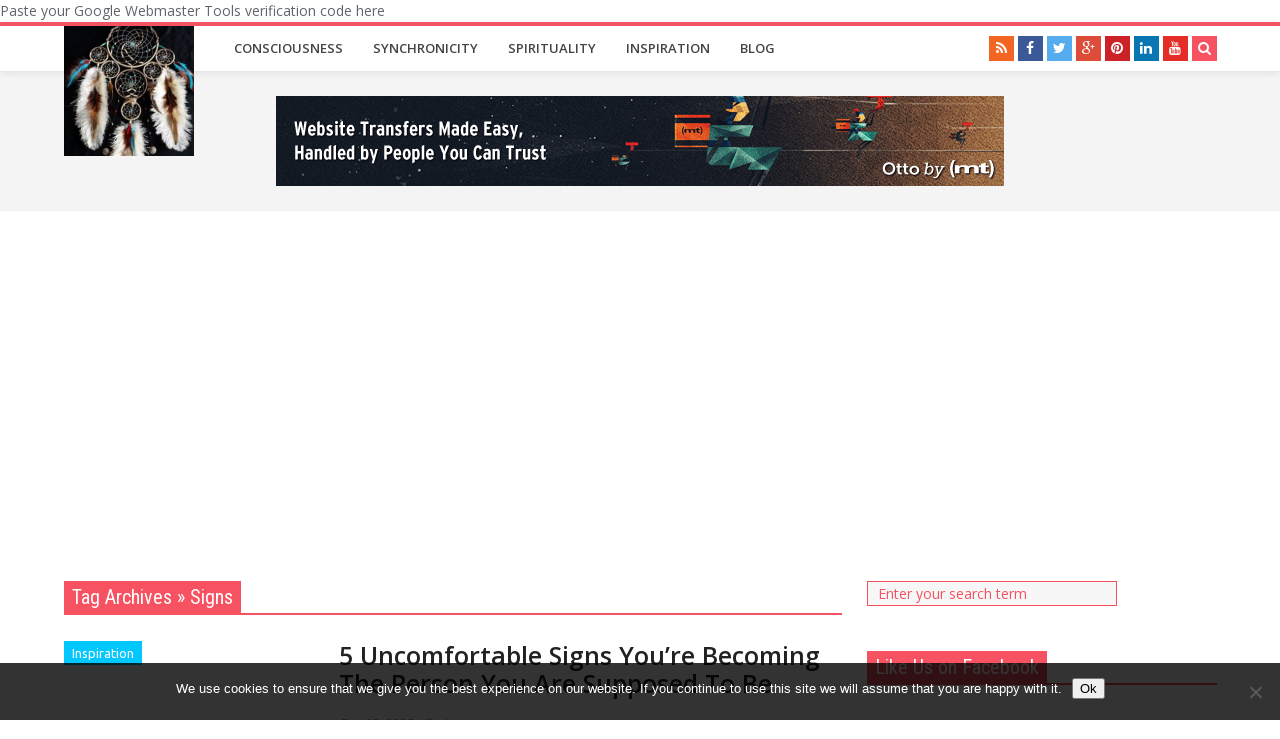

--- FILE ---
content_type: text/html; charset=UTF-8
request_url: https://dreamcatcherreality.com/tag/signs/
body_size: 29576
content:

<!DOCTYPE html>

	<!--[if IE 8]>
	  <html id="ie8" lang="en-US" xmlns:fb="https://www.facebook.com/2008/fbml" xmlns:addthis="https://www.addthis.com/help/api-spec" >
	<![endif]-->

	<!--[if !(IE 8) ]><!-->
	  <html lang="en-US" xmlns:fb="https://www.facebook.com/2008/fbml" xmlns:addthis="https://www.addthis.com/help/api-spec" >
	<!--<![endif]-->

<head>


	<meta charset="UTF-8" />

	<meta name="viewport" content="width=device-width" />

	<title>Signs &#8211; Dreamcatcher Reality</title>

	<link rel="pingback" href="https://dreamcatcherreality.com/xmlrpc.php" />
	<link rel="icon" href="https://dreamcatcherreality.com/wp-content/uploads/2025/05/cropped-476814742_1036687485169256_7659745107221882750_n.jpg" type="image/x-icon" />
	<link rel="shortcut icon" href="https://dreamcatcherreality.com/wp-content/uploads/2025/05/cropped-476814742_1036687485169256_7659745107221882750_n.jpg" type="image/x-icon" />

	<!--[if lt IE 9]>
	<script src="https://dreamcatcherreality.com/wp-content/themes/cleanmag/js/html5.js" type="text/javascript"></script>
	<![endif]-->
	
	<title>Signs &#8211; Dreamcatcher Reality</title>
<meta name='robots' content='max-image-preview:large' />

<!-- Open Graph Meta Tags generated by Blog2Social 873 - https://www.blog2social.com -->
<meta property="og:title" content="Dreamcatcher Reality"/>
<meta property="og:description" content="expanded consciousness, inner child healing, and transcending the matrix"/>
<meta property="og:url" content="/tag/signs/"/>
<meta property="og:image:alt" content="Signs"/>
<meta property="og:image" content="https://dreamcatcherreality.com/wp-content/uploads/2018/02/Uncomfortable-Signs.jpg"/>
<meta property="og:image:width" content="1440" />
<meta property="og:image:height" content="900" />
<meta property="og:type" content="article"/>
<meta property="og:article:published_time" content="2025-12-23 07:17:17"/>
<meta property="og:article:modified_time" content="2025-12-23 07:17:17"/>
<meta property="og:article:tag" content="awakening"/>
<meta property="og:article:tag" content="Connection"/>
<meta property="og:article:tag" content="Signs"/>
<meta property="og:article:tag" content="spirituality"/>
<!-- Open Graph Meta Tags generated by Blog2Social 873 - https://www.blog2social.com -->

<!-- Twitter Card generated by Blog2Social 873 - https://www.blog2social.com -->
<meta name="twitter:card" content="summary">
<meta name="twitter:title" content="Dreamcatcher Reality"/>
<meta name="twitter:description" content="expanded consciousness, inner child healing, and transcending the matrix"/>
<meta name="twitter:image" content="https://dreamcatcherreality.com/wp-content/uploads/2018/02/Uncomfortable-Signs.jpg"/>
<meta name="twitter:image:alt" content="Signs"/>
<!-- Twitter Card generated by Blog2Social 873 - https://www.blog2social.com -->
<link rel='dns-prefetch' href='//fonts.googleapis.com' />
<link rel='dns-prefetch' href='//www.googletagmanager.com' />
<link rel="alternate" type="application/rss+xml" title="Dreamcatcher Reality &raquo; Feed" href="https://dreamcatcherreality.com/feed/" />
<link rel="alternate" type="application/rss+xml" title="Dreamcatcher Reality &raquo; Comments Feed" href="https://dreamcatcherreality.com/comments/feed/" />
<link rel="alternate" type="application/rss+xml" title="Dreamcatcher Reality &raquo; Signs Tag Feed" href="https://dreamcatcherreality.com/tag/signs/feed/" />
        <script type="text/javascript">
            var ajaxurl = 'https://dreamcatcherreality.com/wp-admin/admin-ajax.php';</script>
        		<style>
			.lazyload,
			.lazyloading {
				max-width: 100%;
			}
		</style>
		<style id='wp-img-auto-sizes-contain-inline-css' type='text/css'>
img:is([sizes=auto i],[sizes^="auto," i]){contain-intrinsic-size:3000px 1500px}
/*# sourceURL=wp-img-auto-sizes-contain-inline-css */
</style>
<link rel='stylesheet' id='bdp-recent-widget-css-css' href='https://dreamcatcherreality.com/wp-content/plugins/blog-designer-pro/css/recent_widget.css?ver=6.9' type='text/css' media='all' />
<style id='wp-emoji-styles-inline-css' type='text/css'>

	img.wp-smiley, img.emoji {
		display: inline !important;
		border: none !important;
		box-shadow: none !important;
		height: 1em !important;
		width: 1em !important;
		margin: 0 0.07em !important;
		vertical-align: -0.1em !important;
		background: none !important;
		padding: 0 !important;
	}
/*# sourceURL=wp-emoji-styles-inline-css */
</style>
<style id='wp-block-library-inline-css' type='text/css'>
:root{--wp-block-synced-color:#7a00df;--wp-block-synced-color--rgb:122,0,223;--wp-bound-block-color:var(--wp-block-synced-color);--wp-editor-canvas-background:#ddd;--wp-admin-theme-color:#007cba;--wp-admin-theme-color--rgb:0,124,186;--wp-admin-theme-color-darker-10:#006ba1;--wp-admin-theme-color-darker-10--rgb:0,107,160.5;--wp-admin-theme-color-darker-20:#005a87;--wp-admin-theme-color-darker-20--rgb:0,90,135;--wp-admin-border-width-focus:2px}@media (min-resolution:192dpi){:root{--wp-admin-border-width-focus:1.5px}}.wp-element-button{cursor:pointer}:root .has-very-light-gray-background-color{background-color:#eee}:root .has-very-dark-gray-background-color{background-color:#313131}:root .has-very-light-gray-color{color:#eee}:root .has-very-dark-gray-color{color:#313131}:root .has-vivid-green-cyan-to-vivid-cyan-blue-gradient-background{background:linear-gradient(135deg,#00d084,#0693e3)}:root .has-purple-crush-gradient-background{background:linear-gradient(135deg,#34e2e4,#4721fb 50%,#ab1dfe)}:root .has-hazy-dawn-gradient-background{background:linear-gradient(135deg,#faaca8,#dad0ec)}:root .has-subdued-olive-gradient-background{background:linear-gradient(135deg,#fafae1,#67a671)}:root .has-atomic-cream-gradient-background{background:linear-gradient(135deg,#fdd79a,#004a59)}:root .has-nightshade-gradient-background{background:linear-gradient(135deg,#330968,#31cdcf)}:root .has-midnight-gradient-background{background:linear-gradient(135deg,#020381,#2874fc)}:root{--wp--preset--font-size--normal:16px;--wp--preset--font-size--huge:42px}.has-regular-font-size{font-size:1em}.has-larger-font-size{font-size:2.625em}.has-normal-font-size{font-size:var(--wp--preset--font-size--normal)}.has-huge-font-size{font-size:var(--wp--preset--font-size--huge)}.has-text-align-center{text-align:center}.has-text-align-left{text-align:left}.has-text-align-right{text-align:right}.has-fit-text{white-space:nowrap!important}#end-resizable-editor-section{display:none}.aligncenter{clear:both}.items-justified-left{justify-content:flex-start}.items-justified-center{justify-content:center}.items-justified-right{justify-content:flex-end}.items-justified-space-between{justify-content:space-between}.screen-reader-text{border:0;clip-path:inset(50%);height:1px;margin:-1px;overflow:hidden;padding:0;position:absolute;width:1px;word-wrap:normal!important}.screen-reader-text:focus{background-color:#ddd;clip-path:none;color:#444;display:block;font-size:1em;height:auto;left:5px;line-height:normal;padding:15px 23px 14px;text-decoration:none;top:5px;width:auto;z-index:100000}html :where(.has-border-color){border-style:solid}html :where([style*=border-top-color]){border-top-style:solid}html :where([style*=border-right-color]){border-right-style:solid}html :where([style*=border-bottom-color]){border-bottom-style:solid}html :where([style*=border-left-color]){border-left-style:solid}html :where([style*=border-width]){border-style:solid}html :where([style*=border-top-width]){border-top-style:solid}html :where([style*=border-right-width]){border-right-style:solid}html :where([style*=border-bottom-width]){border-bottom-style:solid}html :where([style*=border-left-width]){border-left-style:solid}html :where(img[class*=wp-image-]){height:auto;max-width:100%}:where(figure){margin:0 0 1em}html :where(.is-position-sticky){--wp-admin--admin-bar--position-offset:var(--wp-admin--admin-bar--height,0px)}@media screen and (max-width:600px){html :where(.is-position-sticky){--wp-admin--admin-bar--position-offset:0px}}

/*# sourceURL=wp-block-library-inline-css */
</style><style id='global-styles-inline-css' type='text/css'>
:root{--wp--preset--aspect-ratio--square: 1;--wp--preset--aspect-ratio--4-3: 4/3;--wp--preset--aspect-ratio--3-4: 3/4;--wp--preset--aspect-ratio--3-2: 3/2;--wp--preset--aspect-ratio--2-3: 2/3;--wp--preset--aspect-ratio--16-9: 16/9;--wp--preset--aspect-ratio--9-16: 9/16;--wp--preset--color--black: #000000;--wp--preset--color--cyan-bluish-gray: #abb8c3;--wp--preset--color--white: #ffffff;--wp--preset--color--pale-pink: #f78da7;--wp--preset--color--vivid-red: #cf2e2e;--wp--preset--color--luminous-vivid-orange: #ff6900;--wp--preset--color--luminous-vivid-amber: #fcb900;--wp--preset--color--light-green-cyan: #7bdcb5;--wp--preset--color--vivid-green-cyan: #00d084;--wp--preset--color--pale-cyan-blue: #8ed1fc;--wp--preset--color--vivid-cyan-blue: #0693e3;--wp--preset--color--vivid-purple: #9b51e0;--wp--preset--gradient--vivid-cyan-blue-to-vivid-purple: linear-gradient(135deg,rgb(6,147,227) 0%,rgb(155,81,224) 100%);--wp--preset--gradient--light-green-cyan-to-vivid-green-cyan: linear-gradient(135deg,rgb(122,220,180) 0%,rgb(0,208,130) 100%);--wp--preset--gradient--luminous-vivid-amber-to-luminous-vivid-orange: linear-gradient(135deg,rgb(252,185,0) 0%,rgb(255,105,0) 100%);--wp--preset--gradient--luminous-vivid-orange-to-vivid-red: linear-gradient(135deg,rgb(255,105,0) 0%,rgb(207,46,46) 100%);--wp--preset--gradient--very-light-gray-to-cyan-bluish-gray: linear-gradient(135deg,rgb(238,238,238) 0%,rgb(169,184,195) 100%);--wp--preset--gradient--cool-to-warm-spectrum: linear-gradient(135deg,rgb(74,234,220) 0%,rgb(151,120,209) 20%,rgb(207,42,186) 40%,rgb(238,44,130) 60%,rgb(251,105,98) 80%,rgb(254,248,76) 100%);--wp--preset--gradient--blush-light-purple: linear-gradient(135deg,rgb(255,206,236) 0%,rgb(152,150,240) 100%);--wp--preset--gradient--blush-bordeaux: linear-gradient(135deg,rgb(254,205,165) 0%,rgb(254,45,45) 50%,rgb(107,0,62) 100%);--wp--preset--gradient--luminous-dusk: linear-gradient(135deg,rgb(255,203,112) 0%,rgb(199,81,192) 50%,rgb(65,88,208) 100%);--wp--preset--gradient--pale-ocean: linear-gradient(135deg,rgb(255,245,203) 0%,rgb(182,227,212) 50%,rgb(51,167,181) 100%);--wp--preset--gradient--electric-grass: linear-gradient(135deg,rgb(202,248,128) 0%,rgb(113,206,126) 100%);--wp--preset--gradient--midnight: linear-gradient(135deg,rgb(2,3,129) 0%,rgb(40,116,252) 100%);--wp--preset--font-size--small: 13px;--wp--preset--font-size--medium: 20px;--wp--preset--font-size--large: 36px;--wp--preset--font-size--x-large: 42px;--wp--preset--spacing--20: 0.44rem;--wp--preset--spacing--30: 0.67rem;--wp--preset--spacing--40: 1rem;--wp--preset--spacing--50: 1.5rem;--wp--preset--spacing--60: 2.25rem;--wp--preset--spacing--70: 3.38rem;--wp--preset--spacing--80: 5.06rem;--wp--preset--shadow--natural: 6px 6px 9px rgba(0, 0, 0, 0.2);--wp--preset--shadow--deep: 12px 12px 50px rgba(0, 0, 0, 0.4);--wp--preset--shadow--sharp: 6px 6px 0px rgba(0, 0, 0, 0.2);--wp--preset--shadow--outlined: 6px 6px 0px -3px rgb(255, 255, 255), 6px 6px rgb(0, 0, 0);--wp--preset--shadow--crisp: 6px 6px 0px rgb(0, 0, 0);}:where(.is-layout-flex){gap: 0.5em;}:where(.is-layout-grid){gap: 0.5em;}body .is-layout-flex{display: flex;}.is-layout-flex{flex-wrap: wrap;align-items: center;}.is-layout-flex > :is(*, div){margin: 0;}body .is-layout-grid{display: grid;}.is-layout-grid > :is(*, div){margin: 0;}:where(.wp-block-columns.is-layout-flex){gap: 2em;}:where(.wp-block-columns.is-layout-grid){gap: 2em;}:where(.wp-block-post-template.is-layout-flex){gap: 1.25em;}:where(.wp-block-post-template.is-layout-grid){gap: 1.25em;}.has-black-color{color: var(--wp--preset--color--black) !important;}.has-cyan-bluish-gray-color{color: var(--wp--preset--color--cyan-bluish-gray) !important;}.has-white-color{color: var(--wp--preset--color--white) !important;}.has-pale-pink-color{color: var(--wp--preset--color--pale-pink) !important;}.has-vivid-red-color{color: var(--wp--preset--color--vivid-red) !important;}.has-luminous-vivid-orange-color{color: var(--wp--preset--color--luminous-vivid-orange) !important;}.has-luminous-vivid-amber-color{color: var(--wp--preset--color--luminous-vivid-amber) !important;}.has-light-green-cyan-color{color: var(--wp--preset--color--light-green-cyan) !important;}.has-vivid-green-cyan-color{color: var(--wp--preset--color--vivid-green-cyan) !important;}.has-pale-cyan-blue-color{color: var(--wp--preset--color--pale-cyan-blue) !important;}.has-vivid-cyan-blue-color{color: var(--wp--preset--color--vivid-cyan-blue) !important;}.has-vivid-purple-color{color: var(--wp--preset--color--vivid-purple) !important;}.has-black-background-color{background-color: var(--wp--preset--color--black) !important;}.has-cyan-bluish-gray-background-color{background-color: var(--wp--preset--color--cyan-bluish-gray) !important;}.has-white-background-color{background-color: var(--wp--preset--color--white) !important;}.has-pale-pink-background-color{background-color: var(--wp--preset--color--pale-pink) !important;}.has-vivid-red-background-color{background-color: var(--wp--preset--color--vivid-red) !important;}.has-luminous-vivid-orange-background-color{background-color: var(--wp--preset--color--luminous-vivid-orange) !important;}.has-luminous-vivid-amber-background-color{background-color: var(--wp--preset--color--luminous-vivid-amber) !important;}.has-light-green-cyan-background-color{background-color: var(--wp--preset--color--light-green-cyan) !important;}.has-vivid-green-cyan-background-color{background-color: var(--wp--preset--color--vivid-green-cyan) !important;}.has-pale-cyan-blue-background-color{background-color: var(--wp--preset--color--pale-cyan-blue) !important;}.has-vivid-cyan-blue-background-color{background-color: var(--wp--preset--color--vivid-cyan-blue) !important;}.has-vivid-purple-background-color{background-color: var(--wp--preset--color--vivid-purple) !important;}.has-black-border-color{border-color: var(--wp--preset--color--black) !important;}.has-cyan-bluish-gray-border-color{border-color: var(--wp--preset--color--cyan-bluish-gray) !important;}.has-white-border-color{border-color: var(--wp--preset--color--white) !important;}.has-pale-pink-border-color{border-color: var(--wp--preset--color--pale-pink) !important;}.has-vivid-red-border-color{border-color: var(--wp--preset--color--vivid-red) !important;}.has-luminous-vivid-orange-border-color{border-color: var(--wp--preset--color--luminous-vivid-orange) !important;}.has-luminous-vivid-amber-border-color{border-color: var(--wp--preset--color--luminous-vivid-amber) !important;}.has-light-green-cyan-border-color{border-color: var(--wp--preset--color--light-green-cyan) !important;}.has-vivid-green-cyan-border-color{border-color: var(--wp--preset--color--vivid-green-cyan) !important;}.has-pale-cyan-blue-border-color{border-color: var(--wp--preset--color--pale-cyan-blue) !important;}.has-vivid-cyan-blue-border-color{border-color: var(--wp--preset--color--vivid-cyan-blue) !important;}.has-vivid-purple-border-color{border-color: var(--wp--preset--color--vivid-purple) !important;}.has-vivid-cyan-blue-to-vivid-purple-gradient-background{background: var(--wp--preset--gradient--vivid-cyan-blue-to-vivid-purple) !important;}.has-light-green-cyan-to-vivid-green-cyan-gradient-background{background: var(--wp--preset--gradient--light-green-cyan-to-vivid-green-cyan) !important;}.has-luminous-vivid-amber-to-luminous-vivid-orange-gradient-background{background: var(--wp--preset--gradient--luminous-vivid-amber-to-luminous-vivid-orange) !important;}.has-luminous-vivid-orange-to-vivid-red-gradient-background{background: var(--wp--preset--gradient--luminous-vivid-orange-to-vivid-red) !important;}.has-very-light-gray-to-cyan-bluish-gray-gradient-background{background: var(--wp--preset--gradient--very-light-gray-to-cyan-bluish-gray) !important;}.has-cool-to-warm-spectrum-gradient-background{background: var(--wp--preset--gradient--cool-to-warm-spectrum) !important;}.has-blush-light-purple-gradient-background{background: var(--wp--preset--gradient--blush-light-purple) !important;}.has-blush-bordeaux-gradient-background{background: var(--wp--preset--gradient--blush-bordeaux) !important;}.has-luminous-dusk-gradient-background{background: var(--wp--preset--gradient--luminous-dusk) !important;}.has-pale-ocean-gradient-background{background: var(--wp--preset--gradient--pale-ocean) !important;}.has-electric-grass-gradient-background{background: var(--wp--preset--gradient--electric-grass) !important;}.has-midnight-gradient-background{background: var(--wp--preset--gradient--midnight) !important;}.has-small-font-size{font-size: var(--wp--preset--font-size--small) !important;}.has-medium-font-size{font-size: var(--wp--preset--font-size--medium) !important;}.has-large-font-size{font-size: var(--wp--preset--font-size--large) !important;}.has-x-large-font-size{font-size: var(--wp--preset--font-size--x-large) !important;}
/*# sourceURL=global-styles-inline-css */
</style>

<style id='classic-theme-styles-inline-css' type='text/css'>
/*! This file is auto-generated */
.wp-block-button__link{color:#fff;background-color:#32373c;border-radius:9999px;box-shadow:none;text-decoration:none;padding:calc(.667em + 2px) calc(1.333em + 2px);font-size:1.125em}.wp-block-file__button{background:#32373c;color:#fff;text-decoration:none}
/*# sourceURL=/wp-includes/css/classic-themes.min.css */
</style>
<link rel='stylesheet' id='aalb_basics_css-css' href='https://dreamcatcherreality.com/wp-content/plugins/amazon-associates-link-builder/css/aalb_basics.css?ver=1.9.3' type='text/css' media='all' />
<link rel='stylesheet' id='cookie-notice-front-css' href='https://dreamcatcherreality.com/wp-content/plugins/cookie-notice/css/front.min.css?ver=2.5.11' type='text/css' media='all' />
<link rel='stylesheet' id='ElegantSubscriptionFormStyle-css' href='https://dreamcatcherreality.com/wp-content/plugins/elegant-subscription-popup/css/style.css?ver=6.9' type='text/css' media='all' />
<link rel='stylesheet' id='AnimateCSS-css' href='https://dreamcatcherreality.com/wp-content/plugins/elegant-subscription-popup/css/animate.css?ver=6.9' type='text/css' media='all' />
<link rel='stylesheet' id='st-widget-css' href='https://dreamcatcherreality.com/wp-content/plugins/share-this/css/style.css?ver=6.9' type='text/css' media='all' />
<link rel='stylesheet' id='uaf_client_css-css' href='https://dreamcatcherreality.com/wp-content/uploads/useanyfont/uaf.css?ver=1764301465' type='text/css' media='all' />
<link rel='stylesheet' id='wpos-slick-style-css' href='https://dreamcatcherreality.com/wp-content/plugins/wp-blog-and-widgets-pro/assets/css/slick.css?ver=2.2' type='text/css' media='all' />
<link rel='stylesheet' id='wpbaw-pro-public-style-css' href='https://dreamcatcherreality.com/wp-content/plugins/wp-blog-and-widgets-pro/assets/css/wpbaw-pro-public.css?ver=2.2' type='text/css' media='all' />
<link rel='stylesheet' id='easyazon-addition-popovers-css' href='https://dreamcatcherreality.com/wp-content/plugins/easyazon/addition/components/popovers/resources/popovers.css?ver=5.1.0' type='text/css' media='all' />
<link rel='stylesheet' id='style-css' href='https://dreamcatcherreality.com/wp-content/themes/cleanmag/style.css?ver=6.9' type='text/css' media='all' />
<link rel='stylesheet' id='magazine-css' href='https://dreamcatcherreality.com/wp-content/themes/cleanmag/css/magazine.css?ver=1' type='text/css' media='all' />
<link rel='stylesheet' id='responsive-css' href='https://dreamcatcherreality.com/wp-content/themes/cleanmag/css/responsive.css?ver=1' type='text/css' media='all' />
<link rel='stylesheet' id='flexslider-css' href='https://dreamcatcherreality.com/wp-content/themes/cleanmag/flexslider/flexslider.css?ver=1' type='text/css' media='all' />
<link rel='stylesheet' id='scrollbar-css' href='https://dreamcatcherreality.com/wp-content/themes/cleanmag/css/jquery.mCustomScrollbar.min.css?ver=2' type='text/css' media='all' />
<link rel='stylesheet' id='lightbox-css' href='https://dreamcatcherreality.com/wp-content/themes/cleanmag/css/prettyPhoto.css?ver=1' type='text/css' media='all' />
<link rel='stylesheet' id='social-likes-css' href='https://dreamcatcherreality.com/wp-content/themes/cleanmag/css/styles/social-like.css?ver=1' type='text/css' media='all' />
<link rel='stylesheet' id='light-css' href='https://dreamcatcherreality.com/wp-content/themes/cleanmag/css/styles/light.css?ver=1' type='text/css' media='all' />
<link rel='stylesheet' id='font-awesome-css' href='https://dreamcatcherreality.com/wp-content/themes/cleanmag/css/fontawesome/css/font-awesome.min.css?ver=6.9' type='text/css' media='all' />
<link rel='stylesheet' id='mytheme-opensans-css' href='https://fonts.googleapis.com/css?family=Open+Sans%3A400italic%2C400%2C600italic%2C600%2C700italic%2C700%7CPT+Sans%3A400%2C700%2C400italic%7CUbuntu%3A400%2C400italic%7CRoboto+Condensed%3A400italic%2C700italic%2C400%2C700%3Fver%3D228&#038;ver=6.9' type='text/css' media='all' />
<link rel='stylesheet' id='tablepress-default-css' href='https://dreamcatcherreality.com/wp-content/plugins/tablepress/css/build/default.css?ver=3.2.6' type='text/css' media='all' />
<link rel='stylesheet' id='addthis_all_pages-css' href='https://dreamcatcherreality.com/wp-content/plugins/addthis/frontend/build/addthis_wordpress_public.min.css?ver=6.9' type='text/css' media='all' />
<script type="text/javascript" src="https://dreamcatcherreality.com/wp-includes/js/jquery/jquery.min.js?ver=3.7.1" id="jquery-core-js"></script>
<script type="text/javascript" src="https://dreamcatcherreality.com/wp-includes/js/jquery/jquery-migrate.min.js?ver=3.4.1" id="jquery-migrate-js"></script>
<script type="text/javascript" id="cookie-notice-front-js-before">
/* <![CDATA[ */
var cnArgs = {"ajaxUrl":"https:\/\/dreamcatcherreality.com\/wp-admin\/admin-ajax.php","nonce":"d8bf9ab809","hideEffect":"fade","position":"bottom","onScroll":false,"onScrollOffset":100,"onClick":false,"cookieName":"cookie_notice_accepted","cookieTime":2592000,"cookieTimeRejected":2592000,"globalCookie":false,"redirection":false,"cache":true,"revokeCookies":false,"revokeCookiesOpt":"automatic"};

//# sourceURL=cookie-notice-front-js-before
/* ]]> */
</script>
<script type="text/javascript" src="https://dreamcatcherreality.com/wp-content/plugins/cookie-notice/js/front.min.js?ver=2.5.11" id="cookie-notice-front-js"></script>
<script type="text/javascript" src="https://dreamcatcherreality.com/wp-content/plugins/elegant-subscription-popup/js/esp.js?ver=6.9" id="espjs-js"></script>
<script type="text/javascript" id="samLayout-js-extra">
/* <![CDATA[ */
var samAjax = {"ajaxurl":"https://dreamcatcherreality.com/wp-content/plugins/simple-ads-manager/sam-ajax.php","loadurl":"https://dreamcatcherreality.com/wp-content/plugins/simple-ads-manager/sam-ajax-loader.php","load":"","mailer":"1","clauses":"[base64]","doStats":"1","container":"sam-container","place":"sam-place","ad":"sam-ad"};
//# sourceURL=samLayout-js-extra
/* ]]> */
</script>
<script type="text/javascript" src="https://dreamcatcherreality.com/wp-content/plugins/simple-ads-manager/js/sam-layout.min.js?ver=2.9.8.125" id="samLayout-js"></script>
<link rel="https://api.w.org/" href="https://dreamcatcherreality.com/wp-json/" /><link rel="alternate" title="JSON" type="application/json" href="https://dreamcatcherreality.com/wp-json/wp/v2/tags/580" /><link rel="EditURI" type="application/rsd+xml" title="RSD" href="https://dreamcatcherreality.com/xmlrpc.php?rsd" />
<meta name="generator" content="WordPress 6.9" />
<meta name="generator" content="Site Kit by Google 1.170.0" /><script charset="utf-8" type="text/javascript">var switchTo5x=true;</script><script charset="utf-8" type="text/javascript" src="https://w.sharethis.com/button/buttons.js"></script><script type="text/javascript">stLight.options({publisher:'wp.a7b2b2ea-6d47-40d3-8174-3d0e70416120'});var st_type='wordpress4.2.2';</script>
<!-- Google Webmaster Tools plugin for WordPress -->
Paste your Google Webmaster Tools verification code here
		<script>
			document.documentElement.className = document.documentElement.className.replace('no-js', 'js');
		</script>
				<style>
			.no-js img.lazyload {
				display: none;
			}

			figure.wp-block-image img.lazyloading {
				min-width: 150px;
			}

			.lazyload,
			.lazyloading {
				--smush-placeholder-width: 100px;
				--smush-placeholder-aspect-ratio: 1/1;
				width: var(--smush-image-width, var(--smush-placeholder-width)) !important;
				aspect-ratio: var(--smush-image-aspect-ratio, var(--smush-placeholder-aspect-ratio)) !important;
			}

						.lazyload, .lazyloading {
				opacity: 0;
			}

			.lazyloaded {
				opacity: 1;
				transition: opacity 400ms;
				transition-delay: 0ms;
			}

					</style>
		<meta name="p:domain_verify" content="9c3b3d44c4b5613db89ad19aa468e02c"/>
<!-- Pinterest Tag -->
<script>
!function(e){if(!window.pintrk){window.pintrk = function () {
window.pintrk.queue.push(Array.prototype.slice.call(arguments))};var
  n=window.pintrk;n.queue=[],n.version="3.0";var
  t=document.createElement("script");t.async=!0,t.src=e;var
  r=document.getElementsByTagName("script")[0];
  r.parentNode.insertBefore(t,r)}}("https://s.pinimg.com/ct/core.js");
pintrk('load', '2612924381266', {em: '<user_email_address>'});
pintrk('page');
</script>
<noscript>
<img height="1" width="1" style="display:none;" alt=""
  src="https://ct.pinterest.com/v3/?event=init&tid=2612924381266&pd[em]=<hashed_email_address>&noscript=1" />
</noscript>
<!-- end Pinterest Tag --><link rel="icon" href="https://dreamcatcherreality.com/wp-content/uploads/2025/05/cropped-476814742_1036687485169256_7659745107221882750_n-32x32.jpg" sizes="32x32" />
<link rel="icon" href="https://dreamcatcherreality.com/wp-content/uploads/2025/05/cropped-476814742_1036687485169256_7659745107221882750_n-192x192.jpg" sizes="192x192" />
<link rel="apple-touch-icon" href="https://dreamcatcherreality.com/wp-content/uploads/2025/05/cropped-476814742_1036687485169256_7659745107221882750_n-180x180.jpg" />
<meta name="msapplication-TileImage" content="https://dreamcatcherreality.com/wp-content/uploads/2025/05/cropped-476814742_1036687485169256_7659745107221882750_n-270x270.jpg" />
<style type="text/css" title="dynamic-css" class="options-output">.footer_bottom .footer-content span{color:#ffffff;}</style><script async src="//pagead2.googlesyndication.com/pagead/js/adsbygoogle.js"></script>
<script>
     (adsbygoogle = window.adsbygoogle || []).push({
          google_ad_client: "ca-pub-2193886002841467",
          enable_page_level_ads: true
     });
</script><meta data-pso-pv="1.2.1" data-pso-pt="archive" data-pso-th="f36ea47c0a6976bd76193a98adf1bb09"><script async src="//pagead2.googlesyndication.com/pagead/js/adsbygoogle.js"></script><script pagespeed_no_defer="" data-pso-version="20160124_201017">window.dynamicgoogletags={config:[]};dynamicgoogletags.config=["ca-pub-5900410498752308",[[[["DIV",,,["content-wrapper"]],["45px","10px",1],0,[2],"6781643471",0,,,5],[["ARTICLE",0,,[],-1],["10px","10px",0],3,[0],"9735109877",0,,,12]]],[[[],[[["BODY",0,,[]],["10px","10px",1],1,[4],,0,,,2],[["HEADER",0,,[]],["10px","10px",1],3,[2],,0,,,5],[["DIV",,,["mobile-nav"]],["10px","10px",1],0,[2],,0,,,9],[["DIV",,,["top-ad-block"]],["10px","10px",1],1,[2],,0,,,5],[["DIV",,,["content-wrapper"]],["45px","10px",1],0,[0],,0,,,5],[["DIV",,"content",[]],["10px","10px",1],0,[2],,0,,,8],[["DIV",,,["blog-summary"]],["10px","10px",1],1,[2],,0,,,9],[["DIV",,"tertiary",[]],["10px","10px",0],3,[3],,0,,,8],[["ASIDE",,"search-2",[]],["10px","41px",0],3,[1],,0,,,10],[["ASIDE",,"jr_randomposts_widget-2",[]],["10px","41px",0],3,[1],,0,,,10],[["ASIDE",,"jr_categories_widget-2",[]],["10px","41px",0],3,[1],,0,,,10],[["ASIDE",,"text-2",[]],["10px","41px",0],3,[1],,0,,,10],[["ASIDE",,"jr_popularposts_widget-2",[]],["10px","41px",0],3,[1],,0,,,10],[["ASIDE",,"archives-2",[]],["10px","41px",0],3,[3],,0,,,10],[["DIV",,,["footer_bottom"]],["10px","10px",0],0,[3],,0,,,6],[["DIV",,,["footer_bottom"]],["10px","10px",0],1,[3],,0,,,6],[["ARTICLE",0,,[],0],["10px","10px",0],0,[0],,0,,,12],[["ARTICLE",0,,[],1],["10px","10px",0],0,[0],,0],[["ARTICLE",0,,[],2],["10px","10px",0],0,[0],,0],[["ARTICLE",0,,[],-1],["10px","10px",0],3,[0],,0,,,12],[["ARTICLE",1,,[],0],["10px","10px",0],0,[0],,0,,,12],[["ARTICLE",1,,[],1],["10px","10px",0],0,[0],,0],[["ARTICLE",1,,[],2],["10px","10px",0],0,[0],,0],[["ARTICLE",1,,[],-1],["10px","10px",0],3,[0],,0,,,12],[["ARTICLE",2,,[],0],["10px","10px",0],0,[0],,0,,,12],[["ARTICLE",2,,[],1],["10px","10px",0],0,[0],,0],[["ARTICLE",2,,[],2],["10px","10px",0],0,[0],,0],[["ARTICLE",2,,[],-1],["10px","10px",0],3,[0],,0,,,12],[["DIV",,"tertiary",[]],["10px","10px",0],0,[1],,0,,,8],[["DIV",,"fb-root",[]],["10px","10px",0],3,[1],,0,,,12]],["1116886274","2593619475","4070352670","5547085874","7023819071"],["ARTICLE",,,[]],"20160125_041203"]],"WordPressArchive","5584111870",,0.01,,[,1454951000686],0.01,1,,,"http://dreamcatcherreality.com"];(function(){var h=this,aa=function(a){var b=typeof a;if("object"==b)if(a){if(a instanceof Array)return"array";if(a instanceof Object)return b;var c=Object.prototype.toString.call(a);if("[object Window]"==c)return"object";if("[object Array]"==c||"number"==typeof a.length&&"undefined"!=typeof a.splice&&"undefined"!=typeof a.propertyIsEnumerable&&!a.propertyIsEnumerable("splice"))return"array";if("[object Function]"==c||"undefined"!=typeof a.call&&"undefined"!=typeof a.propertyIsEnumerable&&!a.propertyIsEnumerable("call"))return"function"}else return"null";
else if("function"==b&&"undefined"==typeof a.call)return"object";return b},r=function(a){return"number"==typeof a},t=function(a,b){function c(){}c.prototype=b.prototype;a.wa=b.prototype;a.prototype=new c;a.prototype.constructor=a;a.qa=function(a,c,f){for(var g=Array(arguments.length-2),k=2;k<arguments.length;k++)g[k-2]=arguments[k];return b.prototype[c].apply(a,g)}};var ba=String.prototype.trim?function(a){return a.trim()}:function(a){return a.replace(/^[\s\xa0]+|[\s\xa0]+$/g,"")},ca=function(a,b){return a<b?-1:a>b?1:0};var u;a:{var da=h.navigator;if(da){var fa=da.userAgent;if(fa){u=fa;break a}}u=""}var v=function(a){return-1!=u.indexOf(a)};var ga=v("Opera")||v("OPR"),w=v("Trident")||v("MSIE"),ha=v("Edge"),ia=v("Gecko")&&!(-1!=u.toLowerCase().indexOf("webkit")&&!v("Edge"))&&!(v("Trident")||v("MSIE"))&&!v("Edge"),ja=-1!=u.toLowerCase().indexOf("webkit")&&!v("Edge"),ka=function(){var a=u;if(ia)return/rv\:([^\);]+)(\)|;)/.exec(a);if(ha)return/Edge\/([\d\.]+)/.exec(a);if(w)return/\b(?:MSIE|rv)[: ]([^\);]+)(\)|;)/.exec(a);if(ja)return/WebKit\/(\S+)/.exec(a)},la=function(){var a=h.document;return a?a.documentMode:void 0},ma=function(){if(ga&&
h.opera){var a;var b=h.opera.version;try{a=b()}catch(c){a=b}return a}a="";(b=ka())&&(a=b?b[1]:"");return w&&(b=la(),b>parseFloat(a))?String(b):a}(),na={},oa=function(a){if(!na[a]){for(var b=0,c=ba(String(ma)).split("."),d=ba(String(a)).split("."),e=Math.max(c.length,d.length),f=0;0==b&&f<e;f++){var g=c[f]||"",k=d[f]||"",n=RegExp("(\\d*)(\\D*)","g"),l=RegExp("(\\d*)(\\D*)","g");do{var m=n.exec(g)||["","",""],q=l.exec(k)||["","",""];if(0==m[0].length&&0==q[0].length)break;b=ca(0==m[1].length?0:parseInt(m[1],
10),0==q[1].length?0:parseInt(q[1],10))||ca(0==m[2].length,0==q[2].length)||ca(m[2],q[2])}while(0==b)}na[a]=0<=b}},pa=h.document,qa=pa&&w?la()||("CSS1Compat"==pa.compatMode?parseInt(ma,10):5):void 0;var x=function(){},A=function(a,b,c){a.b=null;b||(b=[]);a.va=void 0;a.K=-1;a.g=b;a:{if(a.g.length){b=a.g.length-1;var d=a.g[b];if(d&&"object"==typeof d&&"array"!=aa(d)){a.R=b-a.K;a.H=d;break a}}a.R=Number.MAX_VALUE}if(c)for(b=0;b<c.length;b++)d=c[b],d<a.R?(d+=a.K,a.g[d]=a.g[d]||y):a.H[d]=a.H[d]||y},y=[],B=function(a,b){if(b<a.R){var c=b+a.K,d=a.g[c];return d===y?a.g[c]=[]:d}d=a.H[b];return d===y?a.H[b]=[]:d},C=function(a,b,c){b<a.R?a.g[b+a.K]=c:a.H[b]=c},D=function(a,b,c){a.b||(a.b={});if(!a.b[c]){var d=
B(a,c);d&&(a.b[c]=new b(d))}return a.b[c]},E=function(a,b,c){a.b||(a.b={});if(!a.b[c]){for(var d=B(a,c),e=[],f=0;f<d.length;f++)e[f]=new b(d[f]);a.b[c]=e}b=a.b[c];b==y&&(b=a.b[c]=[]);return b},ra=function(a,b,c){a.b||(a.b={});c=c||[];for(var d=[],e=0;e<c.length;e++)d[e]=c[e].g;a.b[b]=c;C(a,b,d)};x.prototype.toString=function(){return this.g.toString()};
var F=function(a){return new a.constructor(sa(a.g))},sa=function(a){var b;if("array"==aa(a)){for(var c=Array(a.length),d=0;d<a.length;d++)null!=(b=a[d])&&(c[d]="object"==typeof b?sa(b):b);return c}c={};for(d in a)null!=(b=a[d])&&(c[d]="object"==typeof b?sa(b):b);return c};var G=function(a){A(this,a,ta)};t(G,x);var ta=[4];G.prototype.o=function(){return F(this)};var H=function(a){return B(a,5)},I=function(a){A(this,a,null)};t(I,x);I.prototype.o=function(){return F(this)};var ua=function(a){A(this,a,null)};t(ua,x);ua.prototype.o=function(){return F(this)};var J=function(a){return D(a,G,1)},K=function(a){A(this,a,va)};t(K,x);var va=[1];K.prototype.o=function(){return F(this)};K.prototype.i=function(){return E(this,ua,1)};K.prototype.ea=function(a){ra(this,1,a)};var L=function(a){A(this,a,wa)};t(L,x);var wa=[2];L.prototype.o=function(){return F(this)};L.prototype.ca=function(){return B(this,3)};var xa=function(a){A(this,a,null)};t(xa,x);xa.prototype.o=function(){return F(this)};
var M=function(a){A(this,a,ya)};t(M,x);var ya=[1,2,3];M.prototype.o=function(){return F(this)};M.prototype.i=function(){return E(this,ua,2)};M.prototype.ea=function(a){ra(this,2,a)};var N=function(a){A(this,a,za)};t(N,x);var za=[3];N.prototype.o=function(){return F(this)};N.prototype.v=function(){return B(this,1)};N.prototype.C=function(){return D(this,K,2)};N.prototype.P=function(){return B(this,4)};N.prototype.ca=function(){return B(this,5)};N.prototype.O=function(){return D(this,Aa,9)};
var Aa=function(a){A(this,a,null)};t(Aa,x);Aa.prototype.o=function(){return F(this)};var Ea=function(a,b){var c=b||document,d=null,e=B(a,3);if(e)if(d=c.getElementById(e))d=[d];else return[];if(e=B(a,1))if(d){for(var f=[],g=0;g<d.length;++g)d[g].tagName&&d[g].tagName.toUpperCase()==e.toUpperCase()&&f.push(d[g]);d=f}else{d=c.getElementsByTagName(e);e=[];for(f=0;f<d.length;++f)e.push(d[f]);d=e}if((e=B(a,4))&&0<e.length)if(d)for(c=d,d=[],f=0;f<c.length;++f)Ba(c[f],e)&&d.push(c[f]);else{if(!c.body)return[];d=Ca(e,c.body)}c=B(a,2);if(r(c)&&d)if(0>c&&(c+=d.length),d.length>c)d=[d[c]];else return[];
c=H(a);if(r(c)&&d){e=[];for(f=0;f<d.length;f++)g=Da(d[f]),0>c&&(c+=g.length),0<=c&&c<g.length&&e.push(g[c]);d=e}c=B(a,6);if(void 0!==c&&d)switch(c){case 0:return d.slice(1);case 1:return d.slice(0,d.length-1);case 2:return d.slice(1,d.length-1)}return d?d:[]},Fa=function(a){return"INS"==a.tagName&&Ba(a,["adsbygoogle-placeholder"])},Da=function(a){var b=[];a=a.getElementsByTagName("p");for(var c=0;c<a.length;++c)100<=Ga(a[c])&&b.push(a[c]);return b},Ha=function(a,b){if(a==b)return!0;if(!a||!b||B(a,
1)!=B(b,1)||B(a,2)!=B(b,2)||B(a,3)!=B(b,3)||H(a)!=H(b)||B(a,6)!=B(b,6))return!1;var c=B(a,4),d=B(b,4);if(c||d)if(c&&d&&c.length==d.length)for(var e=0;e<c.length;e++){if(c[e]!=d[e])return!1}else return!1;return!0},Ga=function(a){if(3==a.nodeType)return a.length;if(1!=a.nodeType||"SCRIPT"==a.tagName)return 0;for(var b=0,c=0;c<a.childNodes.length;++c)b+=Ga(a.childNodes[c]);return b},Ca=function(a,b){if(b.getElementsByClassName){for(var c=b.getElementsByClassName(a.join(" ")),d=[],e=0;e<c.length;++e)d.push(c[e]);
return d}c=[];Ba(b,a)&&c.push(b);for(e=0;e<b.childNodes.length;++e)1==b.childNodes[e].nodeType&&(c=c.concat(Ca(a,b.childNodes[e])));return c},Ba=function(a,b){for(var c=a.className?a.className.split(/\s+/):[],d={},e=0;e<c.length;++e)d[c[e]]=!0;for(e=0;e<b.length;++e)if(!d[b[e]])return!1;return!0};var Ia;if(!(Ia=!ia&&!w)){var Ja;if(Ja=w)Ja=9<=Number(qa);Ia=Ja}Ia||ia&&oa("1.9.1");w&&oa("9");var O=function(a,b,c,d){this.top=a;this.right=b;this.bottom=c;this.left=d};O.prototype.contains=function(a){return this&&a?a instanceof O?a.left>=this.left&&a.right<=this.right&&a.top>=this.top&&a.bottom<=this.bottom:a.x>=this.left&&a.x<=this.right&&a.y>=this.top&&a.y<=this.bottom:!1};O.prototype.floor=function(){this.top=Math.floor(this.top);this.right=Math.floor(this.right);this.bottom=Math.floor(this.bottom);this.left=Math.floor(this.left);return this};var Ka=function(a,b){for(var c in a)Object.prototype.hasOwnProperty.call(a,c)&&b.call(void 0,a[c],c,a)},La=function(a,b){var c=a.length;if(0==c)return 0;for(var d=b||305419896,e=0;e<c;e++)d^=(d<<5)+(d>>2)+a.charCodeAt(e)&4294967295;return 0<d?d:4294967296+d};var Oa=function(a,b,c,d){var e=Ma;try{if((c?e.pa:Math.random())<(d||e.ja)){var f=e.ia+a+Na(b),f=f.substring(0,2E3);h.google_image_requests||(h.google_image_requests=[]);var g=h.document.createElement("img");g.src=f;h.google_image_requests.push(g)}}catch(k){}},Na=function(a){var b="";Ka(a,function(a,d){if(0===a||a)b+="&"+d+"="+encodeURIComponent(String(a))});return b};var Pa=window;var Qa=/(^| )adsbygoogle($| )/;var Ra=function(a,b){for(var c=a.google_ad_modifications=a.google_ad_modifications||{},c=c.loeids=c.loeids||[],d=0;d<b.length;d++)c.push(b[d])};var Sa=function(a,b,c){this.T=a;this.la=c?c:new Aa};Sa.prototype.O=function(){return this.la||new Aa};var P=function(a){return a.dynamicgoogletags=a.dynamicgoogletags||{}};var Ma;Ma=new function(){this.ia="http"+("http:"===Pa.location.protocol?"":"s")+"://pagead2.googlesyndication.com/pagead/gen_204?id=";this.ja=.01;this.pa=Math.random()};var Ta=function(a){a=a.document;return("CSS1Compat"==a.compatMode?a.documentElement:a.body)||{}},Ua=function(a){return void 0===a.pageYOffset?(a.document.documentElement||a.document.body.parentNode||a.document.body).scrollTop:a.pageYOffset},Va=function(a){return void 0===a.pageXOffset?(a.document.documentElement||a.document.body.parentNode||a.document.body).scrollLeft:a.pageXOffset};var Wa=function(){this.document=document};var Xa=function(a,b,c){switch(a){case 0:b.parentNode&&b.parentNode.insertBefore(c,b);break;case 3:if(a=b.parentNode){var d=b.nextSibling;if(d&&d.parentNode!=a)for(;d&&8==d.nodeType;)d=d.nextSibling;a.insertBefore(c,d)}break;case 1:b.insertBefore(c,b.firstChild);break;case 2:b.appendChild(c)}Fa(b)&&(b.style.display="block")};var Ya=function(a){return!!a.nextSibling||!!a.parentNode&&Ya(a.parentNode)},Za=function(a,b){var c=J(b);if(!c)return null;c=Ea(c,a);return 0<c.length?c[0]:null},ab=function(a,b){var c=$a(a,b,!0);return r(c)&&!(c<=Ta(a).clientHeight)},bb=function(a,b){return a.body?b-a.body.getBoundingClientRect().top:b},$a=function(a,b,c){if(!c||!r(B(b,8))){var d=Za(a.document,b);if(d){var e=D(b,I,2);c=a.document.createElement("div");c.className="googlepublisherpluginad";var f=c.style;f.textAlign="center";f.width=
"100%";f.height="0px";f.clear=e&&B(e,3)?"both":"none";Xa(B(b,3),d,c);d=c.getBoundingClientRect().top+Ua(a);c.parentNode.removeChild(c);C(b,8,d)}}b=B(b,8);return r(b)?b-Ua(a):null},eb=function(a,b,c){switch(b){case 0:return!!cb(a,db(c));case 3:return!!cb(a,c);case 1:return!1;case 2:return b=c.lastChild,!!cb(a,b?1==b.nodeType?b:db(b):null);default:return!1}},cb=function(a,b){if(!b)return!1;var c;c=a.getComputedStyle?a.getComputedStyle(b,null):b.currentStyle;if(!c)return!1;c=c.cssFloat||c.styleFloat;
return"left"==c||"right"==c},fb=function(a){return a.adsbygoogle=a.adsbygoogle||[]},gb=function(a){switch(a){case 0:return"auto";case 1:return"horizontal";case 2:return"vertical";case 3:return"rectangle";default:return"auto"}},db=function(a){for(a=a.previousSibling;a&&1!=a.nodeType;)a=a.previousSibling;return a?a:null},hb=function(a,b){a.sort(function(a,d){var e=$a(b,a,!0),e=r(e)?e:Number.POSITIVE_INFINITY,f=$a(b,d,!0),f=r(f)?f:Number.POSITIVE_INFINITY;return e-f})};var ib=function(a){this.m=a;this.ha=[]};ib.prototype.f=function(){return 0<E(this.m,M,3).length?E(this.m,M,3)[0]:null};var jb=function(a,b){var c=a.google_ad_modifications=a.google_ad_modifications||{};(c.ad_channels=c.ad_channels||[]).push(b)},mb=function(a){a+=kb;var b=La(a);return((b%512*2+1)*lb+La(a,b)%1024)%1024},nb=function(a,b,c){var d=a.length;c-=0;return 0>c||c>=b*d?null:a[c%d]};var ob=function(){this.u=[]};var pb={"120x90":!0,"160x90":!0,"180x90":!0,"200x90":!0,"468x15":!0,"728x15":!0};var qb=function(a,b){var c;c=Ta(a).clientWidth;var d=Ta(a).clientHeight;if(!r(c)||!r(d))throw Error("No VP width and/or height.");var e=Va(a),f=Ua(a);c=new O(f,c+e,d+f,e);return(b.left<c.right&&c.left<b.right&&b.top<c.bottom&&c.top<b.bottom?new O(Math.max(b.top,c.top),Math.min(b.right,c.right),Math.min(b.bottom,c.bottom),Math.max(b.left,c.left)):null)||new O(0,0,0,0)};var rb=function(a){this.j=a;this.X=null;this.B=[];this.L={};this.F=this.S=null},sb=function(a){if(!a.j.ownerDocument)throw Error("Wrapped node should have an owner document.");return a.j.ownerDocument},tb=function(a){a=sb(a);return a.defaultView||a.parentWindow};rb.prototype.getParent=function(){return this.X};rb.prototype.removeChild=function(a){for(var b=0;b<this.B.length;++b)if(this.B[b]==a){this.B[b].X=null;this.B.splice(b,1);break}};
var vb=function(a){if(!a.aa){var b;if(!a.S){b=Va(tb(a));var c=Ua(tb(a));if(a.j.getBoundingClientRect){var d=a.j.getBoundingClientRect();b=new O(d.top+c,d.right+b,d.bottom+c,d.left+b)}else d=sb(a).createRange(),d.selectNodeContents(a.j),d.collapsed?b=new O(0,0,0,0):(d=d.getBoundingClientRect(),b=new O(d.top+c,d.right+b,d.bottom+c,d.left+b));a.S=b}b=a.S;c=Q(a,"position");if("fixed"==c)b=qb(tb(a),b);else if(a.getParent()){if(d=ub(a.getParent(),0,"absolute"==c)){var d=vb(d),e=d.left,d=d.right;b=b.left>=
d||b.right<=e?null:new O(b.top,Math.min(b.right,d),b.bottom,Math.max(b.left,e))}b&&(c=ub(a.getParent(),1,"absolute"==c))&&(d=vb(c),c=d.top,d=d.bottom,b=b.top>=d||b.bottom<=c?null:new O(Math.max(b.top,c),b.right,Math.min(b.bottom,d),b.left));b=b&&wb(a)&&"fixed"==Q(wb(a),"position")?qb(tb(a),b):b||new O(0,0,0,0)}a.aa=b}return a.aa},wb=function(a){if(void 0!==a.V)return a.V;var b;b=Q(a,"position");if("fixed"==b)b=a;else{var c=a.getParent();b=c&&"BODY"!=a.j.tagName?(c=wb(c))||"absolute"!=b&&"relative"!=
b?c:a:null}a.V=b;return a.V},ub=function(a,b,c){if(void 0!==a.L[b])return a.L[b];a.L[b]=xb(a,b,c);return a.L[b]},xb=function(a,b,c){var d=Q(a,"position"),e;a:switch(b){case 0:e="hidden"==Q(a,"overflow")||"scroll"==Q(a,"overflow")||"hidden"==Q(a,"overflow-x")||"scroll"==Q(a,"overflow-x");break a;case 1:e="hidden"==Q(a,"overflow")||"scroll"==Q(a,"overflow")||"hidden"==Q(a,"overflow-y")||"scroll"==Q(a,"overflow-y");break a;default:throw"Unknown pageAxis: "+b;}switch(d){case "fixed":if(e)return a;break;
case "static":case "":if(e&&!c)return a;if(a.getParent())return ub(a.getParent(),b,c);break;case "absolute":case "relative":if(e)return a;if(a.getParent())return ub(a.getParent(),b,"absolute"==d);break;default:window.console.error("Unknown position value.")}return null},Q=function(a,b){if(1!=a.j.nodeType)return null;a.F=a.F||tb(a).getComputedStyle(a.j);return a.F?a.F[b]||a.F.getPropertyValue(b)||"":""},yb=function(a,b){if(b&&3==a.nodeType?!/\S/.test(a.data):1!=a.nodeType&&3!=a.nodeType||a.tagName&&
("SCRIPT"==a.tagName.toUpperCase()||"STYLE"==a.tagName.toUpperCase()))return null;for(var c=new rb(a),d=0;d<a.childNodes.length;++d){var e=yb(a.childNodes[d],b);if(e){var f=c;e.X=f;f.B.push(e)}}return c};var Ab=function(a){this.ga=a;this.M=null;a={};var b=this.ga.ta;try{if(b&&"function"==typeof b.oa)for(var c=b.oa().sa(),b=0;b<c.length;b++){var d=c[b].ra();a[d]=!0}}catch(e){Oa("ladd_evt",{ok:0,err:e.toString()},!0,.1)}this.ma=a;this.N=[];this.ba=[];this.fa=!0;zb(this)},Bb=function(a,b){var c=a.id;return!!c&&!!c.indexOf&&"function"===typeof c.indexOf&&0===c.indexOf(b)},Cb=function(a){zb(a);return 0<a.N.length},zb=function(a){if(a.fa){a.fa=!1;if(!a.M){var b;b=(b=a.ga.document.body)?yb(b):null;a.M=b}a.M&&
Db(a,a.M,a.N,a.ba)}},Db=function(a,b,c,d){var e;if(e=1===b.j.nodeType){e=b.j;var f;(f="INS"==e.tagName&&Qa.test(e.className))||(f=e.id,f=a.ma[f]?!0:"DIV"==e.tagName&&0==f.indexOf("div-gpt-ad"));e=f||Bb(e,"google_ads_frame")||Bb(e,"aswift_")||e.classList.contains("lru_res")}e&&(c.push(b),e=b.j,"IFRAME"!=e.tagName||!Bb(e,"google_ads_frame")&&!Bb(e,"aswift_")?e=!1:(e=vb(b),f=e.bottom-e.top,e=!(pb[e.right-e.left+"x"+f]&&50>f)),e&&d.push(b));b=b.B;for(e=0;e<b.length;e++)Db(a,b[e],c,d)};var R=function(a){this.a=a;this.l=[];this.Z=0;this.G=[];this.u=[];this.$=this.U=null;this.da=!1},Eb=function(a,b){var c;c=a.f();c=D(c,G,4);if(!(c&&b&&B(b,1)==B(c,1)&&B(b,3)==B(c,3)&&r(B(b,2))&&r(H(b))))return!1;c=B(c,4);var d=B(b,4);if(c.length!=d.length)return!1;for(var e=0;e<c.length;++e)if(d[e]!=c[e])return!1;return!0},Fb=function(a){var b=r(void 0)?void 0:20,c=a.f(),d=c.i(),e=D(c,G,4);if(!(a.da||0>=b)&&e&&0!=Ea(e,a.a.document).length){a.da=!0;for(var c=[],f=0;f<d.length;++f){var g=d[f],k=J(g);
if(Eb(a,k)){var n=B(k,2),k=H(k);null!=n&&null!=k&&0<=n&&0<=k&&(!c[n]||H(J(c[n]))<k)&&(c[n]=g)}}k=0;d=Ea(e,a.a.document);for(n=0;n<c.length&&k<b;++n){var e=k,f=a,l=d[n],g=c[n],k=b-k,m=f.f().i(),q=0;if(l&&g){var l=Da(l).length,p=J(g);switch(B(p,6)){case 0:case 1:--l;break;case 2:l-=2}for(p=H(J(g))+1;p<l&&q<k;++p){var z=g.o(),ea=J(z);C(ea,5,p);m.push(z);q++}}q&&f.f().ea(m);k=e+q}}},S=function(a,b){for(var c=0;c<a.G.length;++c)if(a.G[c]==b)return;a.G.push(b)},Gb=function(a,b){for(var c=0;c<a.u.length;++c)if(a.u[c]==
b)return;a.u.push(b)},Hb=function(a,b,c){var d=Za(a.a.document,b);if(d){var e=B(b,3),f;if(f=J(b))f=J(b),f=void 0!==B(f,2);if(!f||!eb(a.a,e,d))if(2!=e||c||Ya(d))if(c=1==e||2==e?d:d.parentNode,!(c&&0>=c.offsetWidth)||Fa(c))a:if(null==a.$||a.$.ua(a.a,b))if(B(b,7))Gb(a,8);else{b:if(B(b,5))c=B(b,5);else{if(c=T(a).f())if(c=B(c,3),a.Z<c.length){c=c[a.Z++];break b}S(a,4);c=null}if(null!=c){C(b,7,!0);e=[];(f=a.P())&&e.push(f);f=T(a).ha;for(var g=0;g<f.length;++g)e.push(f[g]);r(B(b,9))&&e.push("pso-lv-"+B(b,
9));var k=a.a.document;f=a.v();var g=c,n=B(b,6),l=D(b,I,2),m,q,p;l&&(m=B(l,1),q=B(l,2),p=!!B(l,3));var l=k.createElement("div"),z=l.style;z.textAlign="center";z.width="100%";z.height="auto";z.clear=p?"both":"none";p=k.createElement("ins");k=p.style;k.display="block";k.margin="auto";k.backgroundColor="transparent";m&&(k.marginTop=m);q&&(k.marginBottom=q);l.appendChild(p);l.className="googlepublisherpluginad";p.className="adsbygoogle";p.setAttribute("data-ad-client",f);g&&p.setAttribute("data-ad-slot",
g);p.setAttribute("data-ad-format",gb(n));e.length&&p.setAttribute("data-ad-channel",e.join("+"));p.setAttribute("data-tag-origin","pso");Xa(B(b,3),d,l);try{fb(a.a).push({})}catch(ea){B(b,5)!=c&&a.Z--;C(b,7,!1);Gb(a,6);l.parentNode&&l.parentNode.removeChild(l);break a}a.l.push(l)}}}},Ib=function(a,b){for(var c=Number.POSITIVE_INFINITY,d=0;d<a.l.length;++d)var e=a.l[d].getBoundingClientRect().top,f=a.l[d].getBoundingClientRect().bottom,c=Math.min(c,b<e?e-b:f<b?b-f:0);return c},T=function(a){a=P(a.a).ps||
null;if(!a)throw Error("No placementState");return a},Jb=function(a,b){var c=T(a).m;if(!c||!c.v())return S(a,5),!1;c=E(c,M,3)[0];return c?B(c,3).length<b?(S(a,4),S(a,5),!1):!0:(S(a,5),!1)};R.prototype.v=function(){return T(this).m.v()||""};R.prototype.P=function(){return T(this).m.P()||void 0};R.prototype.C=function(){return T(this).m.C()||new K};R.prototype.f=function(){var a=T(this).f();if(!a)throw Error("No mConfig");return a};var Kb=function(a){a=a.f();a=B(a,6);return null!=a&&0<a};var U=function(a){R.call(this,a)};t(U,R);U.prototype.apply=function(a){var b;(b=T(this).m)&&b.v()&&b.C()?b=!0:(S(this,5),b=!1);if(b){b=this.C().i();for(var c=0;c<b.length;c++){var d=b[c];B(d,7)||Hb(this,d,a)}}};U.prototype.A=function(){return(0==this.C().i().length||0<this.l.length)&&0==this.G.length};var Lb=function(a){R.call(this,a);if(Jb(this,0)){a=this.C().i();for(var b=this.f().i(),c=0;c<a.length;c++){var d=a[c],e;a:{e=d;var f=b;if(e&&J(e))for(var g=0;g<f.length;g++){var k=f[g];if(B(e,3)==B(k,3)&&Ha(J(e),J(k))){e=k;break a}}e=null}e&&D(e,I,2)&&(e=D(e,I,2),d.b||(d.b={}),f=e?e.g:e,d.b[2]=e,C(d,2,f))}}};t(Lb,U);var V=function(a){R.call(this,a)};t(V,R);V.prototype.apply=function(){};V.prototype.A=function(){return Kb(this)?Cb(new Ab(this.a)):!0};var Mb=function(a){R.call(this,a);this.D=null};t(Mb,R);
Mb.prototype.apply=function(a){if(a&&Jb(this,2)){Fb(this);a=Ta(this.a).clientHeight||640;null==this.D&&(this.D=new Ab(this.a));var b=this.D.ba.length;if(!(5<=b)){var b=Math.min(2,5-b),c=this.f().i();hb(c,this.a);for(var d=0;d<c.length&&this.l.length<b;++d){var e=c[d];if(ab(this.a,e)){var f=$a(this.a,e,!0);if(void 0!==f){var g;a:{g=this.D;for(var k=f,n=a,l=0;l<g.N.length;l++){var m=vb(g.N[l]);if(Math.abs(m.top-k)<n||Math.abs(m.bottom-k)<n){g=!0;break a}}g=!1}g||Ib(this,f)<a||Hb(this,e,!0)}}}0==this.l.length&&
Gb(this,1)}}};Mb.prototype.A=function(){return Kb(this)?Cb(this.D):!0};var Nb=function(a){R.call(this,a);this.W=!1};t(Nb,V);
Nb.prototype.apply=function(a){if(a&&!this.W){var b;a:{var c=this.a.document;b=c.body;if(a&&b){a=this.v();var d=c.createElement("div");d.className="googlepublisherpluginad";d.style.display="block";c=c.createElement("ins");c.className="adsbygoogle";c.setAttribute("data-ad-client",a);c.setAttribute("data-reactive-ad-format","1");c.setAttribute("data-tag-origin","pso");c.style.display="none";d.appendChild(c);Xa(2,b,d);try{fb(this.a).push({})}catch(e){Gb(this,6);d.parentNode&&d.parentNode.removeChild(d);
b=5;break a}this.l.push(d);b=0}else b=4}this.W=0==b}};Nb.prototype.A=function(){return this.W&&V.prototype.A.call(this)};var Ob=function(a){R.call(this,a);a=Ta(a).clientHeight;this.ka=.1*a;this.na=.75*a};t(Ob,R);
Ob.prototype.apply=function(a){if(!Jb(this,3))return!1;Fb(this);var b=this.f().i();hb(b,this.a);var c;c=this.ka;var d;d=document;d=d.querySelectorAll?d.querySelectorAll("header,#header,#masthead,.header,.site-header"):[];for(var e=d.length,f=0<e?d[0]:null,g=1;g<e;g++)d[g].getBoundingClientRect().top<f.getBoundingClientRect().top&&(f=d[g]);(d=f)&&(d=d.getBoundingClientRect())&&d.top!=d.bottom&&d.left!=d.right&&(c=Math.min(c,bb(document,d.bottom)));for(d=0;d<b.length&&3>this.l.length;d++){e=b[d];var f=
c,g=this.a.document,k=$a(this.a,e,!1);!r(k)||bb(g,k)<f?f=!1:(f=Ib(this,k),f=this.na<f);f&&(f=ab(this.a,e),g=B(e,6)||0,f&&0==g&&C(e,6,3),!f&&a||Hb(this,e,a))}return this.A()};Ob.prototype.A=function(){return 3==this.l.length};var W={};W[16]=U;W[17]=U;W[19]=V;W[29]=Mb;W[33]=V;W[30]=Nb;W[28]=Ob;W[32]=Lb;W[1]=U;W[8]=V;W[11]=U;var Pb=[19,29,33,30,16,32,17],Qb=[16,19,33,30,17,1,6,8,11];var Rb=function(a){return 0>a||99<a?null:10>a?"0"+a:""+a};var Sb=function(){this.I=this.J=this.Y=null};var Tb=function(a,b,c,d,e,f){var g=P(window).ss||null,k=P(window).ps||null,n,l=window;n=P(l).ls=P(l).ls||new ob;var m;k&&(m=k.m);var l=a?"pso_success":"pso_failure",q;m&&(q=a?B(m,10):B(m,7));null!=q||(q=.01);a={};var p;a:{p=(new Wa).document.getElementsByTagName("script");for(var z=0;z<p.length;++z)if(p[z].hasAttribute("data-pso-version")){p=p[z].getAttribute("data-pso-version");break a}p=null}a.sv=p;a.wpc=f||m&&m.v();a.su=m&&B(m,14);k&&m&&(a.tn=m.P(),f=k.f(),a.ev=f&&B(f,5));g&&(a.s=g.J,a.st=g.Y);
a.c=b;a.w=0<window.innerWidth?window.innerWidth:null;a.h=0<window.innerHeight?window.innerHeight:null;a.err=c.join();for(b=0;b<d.length;b++)a:{c=d[b];for(g=0;g<n.u.length;g++)if(n.u[g]==c)break a;n.u.push(c)}a.warn=n.u.join();if(e){a.excp_n=e.name;a.excp_m=e.message&&e.message.substring(0,512);if(d=e.stack){e=e.stack;try{-1==e.indexOf("")&&(e="\n"+e);for(var ea;e!=ea;)ea=e,e=e.replace(/((https?:\/..*\/)[^\/:]*:\d+(?:.|\n)*)\2/,"$1");d=e.replace(/\n */g,"\n")}catch(Ac){d=""}}a.excp_s=d}0<q&&Oa(l,a,
"jserror"!=l,q)};var Ub=function(a){var b=X;a:if(r(a)){for(var c=0;c<Pb.length;++c)if(a==Pb[c]){a=!1;break a}a=!0}else a=!1;a&&(b=b.google_ad_modifications=b.google_ad_modifications||{},b.remove_ads_by_default=!0,b.ad_whitelist=[{ad_tag_origin:"pso"}],b.ad_blacklist=[],b.space_collapsing="slot")},Zb=function(){var a=X,b=Vb,c=Wb,d=b.f();if(!d)return Xb(16);var e;a:{e=E(d,L,1);for(var f=0;f<e.length;++f){for(var g=!0,k=0;k<Qb.length;++k)B(e[f],4)==Qb[k]&&(g=!1);if(g){e=[];0==d.i().length&&e.push("PsoInvalidVariant");
0==B(d,3).length&&e.push("PsoNoAdSlotCodes");break a}}e=[]}if(0<e.length){a=e;for(c=0;c<a.length;++c)b.ha.push(a[c]);return Xb(16)}a:{e=E(d,L,1);f=c.T;if(r(f))for(g=0;g<e.length;g++)if(k=e[g],W[B(k,4)])for(var n=E(k,xa,2),l=0;l<n.length;l++){var m=n[l],q=B(m,1),m=B(m,2);if(r(q)&&r(m)&&f>=q&&f<=m){e=k;break a}}e=null}if(!e){f=E(d,L,1);e={};for(g=0;g<f.length;g++)e[B(f[g],4)]=!0;f=null;e[19]||e[8]?f=19:e[16]||e[1]?f=16:0<d.i().length&&0<B(d,3).length&&(f=28);null!=f?(e=new L,C(e,6,3),C(e,4,f)):e=null}if(!e)return Xb(16);
2==B(e,6)&&((f=e.ca())&&jb(a,f),f=B(e,1),null!=f&&Ra(a,[""+f]));f=!0;g=c.O();if(g=B(g,2))g=Date.now?Date.now():+new Date,k=c.O(),k=B(k,2),g=g<k;g||(jb(a,"pso-ama-exd"),f=!1);B(b.m,11)&&(jb(a,"pso-ama-stl-tmp"),f=!1);f&&jb(a,"pso-ama-elig");if(f&&(2==B(e,6)||1==B(e,6))&&(f=e,d=E(d,L,1),null!==c.T)){c={};b=[];for(g=0;g<d.length;g++)k=Yb(d[g]),null==k||c[k]||(c[k]=!0,b.push(k));d=Yb(f);if(null!=d){c=[];d=Rb(d);f=!1;if(d)for(g=0;g<b.length;g++)k=Rb(b[g]),d==k&&(f=!0),k&&c.push("950"+d+k);f||(c=[]);Ra(a,
c)}}a=new Sb;a.Y=B(e,5);a.J=B(e,4);return a},Xb=function(a){var b=new Sb;b.J=a;return b},Yb=function(a){var b;switch(B(a,6)){case 1:b=B(a,4);break;case 2:b=B(a,7)}return null!=b?b:null};var $b=null,ac=!1,dc=function(a){var b=bc,c=cc;b.addEventListener?(a&&b.addEventListener("DOMContentLoaded",a,!1),c&&b.addEventListener("load",c,!1)):b.attachEvent&&c&&b.attachEvent("onload",c)},fc=function(){var a=window;r($b)&&a.clearInterval&&(a.clearInterval($b),$b=null);ac||ec(!1);ec(!0)},cc=function(){try{fc();var a=P(window).ss||null;if(a&&a.I){var b=a.I,c=b.A(),d=b.G,e=b.u,f=b.U,g=b.l.length;c||0!=g||d.push(6);c&&0==d.length&&null===f?Tb(!0,g,[],e,null):Tb(!1,g,d,e,f)}else Tb(!1,0,[2],[],
null,void 0)}catch(k){Tb(!1,null,[1],[],k)}P(window).loaded=!0},ec=function(a){a||(ac=!0);var b=P(window).ss||null;if(b&&b.I){b=b.I;try{b.apply(a)}catch(c){S(b,1),null===b.U&&(b.U=c)}}};try{var X=window,gc,hc=P(X).config;gc=hc?new N(hc):null;if(!gc)throw Error("No config");var Vb=new ib(gc),ic=Vb;P(X).ps=ic;var Y,Wb;if(v("iPad")||v("Android")&&!v("Mobile")||v("Silk")||!(v("iPod")||v("iPhone")||v("Android")||v("IEMobile")))Y=Xb(16);else{var jc,kc=/^#([^=]*)=(\d+)$/.exec(X.location.hash);if((jc=kc&&3==kc.length&&"pso_strategy"==kc[1]?+kc[2]:null)&&W[jc])Y=Xb(jc),Ub(jc);else{var lc=X,mc=Vb.m.O(),Z;try{var nc=parseInt(lc.localStorage.getItem("PSO_EXP0"),10);Z=isNaN(nc)?null:nc}catch(a){Z=
null}if(null==Z){Z=Math.floor(1024*Math.random());try{lc.localStorage.setItem("PSO_EXP0",Z.toString())}catch(a){}}Wb=new Sa(Z,0,mc);Y=Zb()}1==Y.Y&&Ub(Y.J)}if(!Y)throw Error("No strategyState created!");var oc=Y;P(X).ss=oc;var pc=X,qc=Y,rc=qc.J;if(r(rc)){var sc=W[rc];rc&&sc&&(qc.I=new sc(pc))}if(Wb){var tc=X,lb=Wb.T,kb=X.location.hostname,uc=[],vc=nb(["17415655","17415656"],1,mb("unif1"));null===vc||uc.push(vc);var wc=nb(["17415657","17415658"],10,mb("unif2"));null===wc||uc.push(wc);var xc=nb(["17415659",
"17415660"],100,mb("unif3"));null===xc||uc.push(""+xc);0<uc.length&&Ra(tc,uc)}var bc=X;switch(bc.document.readyState){case "complete":cc();break;case "interactive":fc();dc();break;default:var yc=ec,zc=fb(bc);zc.loaded||(zc.onload=yc);$b=bc.setInterval(ec,10);dc(fc)}}catch(a){Tb(!1,null,[],[],a)};})();
</script>	

<script async src="//pagead2.googlesyndication.com/pagead/js/adsbygoogle.js"></script>
<script>
     (adsbygoogle = window.adsbygoogle || []).push({
          google_ad_client: "ca-pub-2193886002841467",
          enable_page_level_ads: true
     });
</script>

<link rel='stylesheet' id='wp-subscribe-css' href='https://dreamcatcherreality.com/wp-content/plugins/wp-subscribe/assets/css/wp-subscribe-form.css?ver=6.9' type='text/css' media='all' />
</head>



	<body class="archive tag tag-signs tag-580 wp-theme-cleanmag cookies-not-set group-blog">

	<div class="">


	<div class="outer-wrapper ">

	    <header>


	     <div id="header-navigation">

		<div class="nav-wrapper">
			   
		
		<div class="nav-content">

		<nav id="header-nav">

		<div class="header-logo">

                   <a href="https://dreamcatcherreality.com">   
              
              
			
		       <img data-src="https://dreamcatcherreality.com/wp-content/uploads/2025/05/cropped-476814742_1036687485169256_7659745107221882750_n.jpg" alt="" src="[data-uri]" class="lazyload" style="--smush-placeholder-width: 512px; --smush-placeholder-aspect-ratio: 512/512;" />
                       
              
                   </a>

                </div>
		
		<ul class="header-nav">

			<li id="menu-item-420" class="menu-item menu-item-type-taxonomy menu-item-object-category"><a href="https://dreamcatcherreality.com/category/consciousness/">Consciousness <ul class="cat-wrapper"><a href="https://dreamcatcherreality.com/category/inspiration/" class="cat-all">View All</a><li><div class="cat-img"><a href="https://dreamcatcherreality.com/get-love-respect-desire/"><img data-src="https://dreamcatcherreality.com/wp-content/uploads/2017/10/SwansLove-100x80.jpg" src="[data-uri]" class="lazyload" style="--smush-placeholder-width: 100px; --smush-placeholder-aspect-ratio: 100/80;" /></a></div><a href="https://dreamcatcherreality.com/get-love-respect-desire/"><h2>Why People-Pleasers Don’t Get the Love and Respect They Desire</h2></a><div class="meta-info"><time datetime="2026-01-18T04:17:12+00:00">Jan 18, 2026</time></div></li><li><div class="cat-img"><a href="https://dreamcatcherreality.com/butterfly-effect/"><img data-src="https://dreamcatcherreality.com/wp-content/uploads/2018/05/Butterfly-Effect-earth-100x80.jpg" src="[data-uri]" class="lazyload" style="--smush-placeholder-width: 100px; --smush-placeholder-aspect-ratio: 100/80;" /></a></div><a href="https://dreamcatcherreality.com/butterfly-effect/"><h2>The Butterfly Effect and the Environment: How Tiny Actions Can Save the World</h2></a><div class="meta-info"><time datetime="2026-01-17T19:17:24+00:00">Jan 17, 2026</time></div></li><li><div class="cat-img"><a href="https://dreamcatcherreality.com/whatever-is-taken-for-granted-will-eventually-be-taken-away/"><img data-src="https://dreamcatcherreality.com/wp-content/uploads/2018/05/Grandmother-and-granddaughter-taken-for-granted-100x80.png" src="[data-uri]" class="lazyload" style="--smush-placeholder-width: 100px; --smush-placeholder-aspect-ratio: 100/80;" /></a></div><a href="https://dreamcatcherreality.com/whatever-is-taken-for-granted-will-eventually-be-taken-away/"><h2>Whatever is Taken for Granted Will Eventually Be Taken Away</h2></a><div class="meta-info"><time datetime="2026-01-17T01:17:13+00:00">Jan 17, 2026</time></div></li><li><div class="cat-img"><a href="https://dreamcatcherreality.com/highly-compassionate-people/"><img data-src="https://dreamcatcherreality.com/wp-content/uploads/2018/05/Compassionate-world-100x80.jpg" src="[data-uri]" class="lazyload" style="--smush-placeholder-width: 100px; --smush-placeholder-aspect-ratio: 100/80;" /></a></div><a href="https://dreamcatcherreality.com/highly-compassionate-people/"><h2>6 Habits of Highly Compassionate People</h2></a><div class="meta-info"><time datetime="2026-01-16T16:17:11+00:00">Jan 16, 2026</time></div></li></ul></a></li>
<li id="menu-item-136" class="menu-item menu-item-type-taxonomy menu-item-object-category"><a href="https://dreamcatcherreality.com/category/synchronicity/">Synchronicity <ul class="cat-wrapper"><a href="https://dreamcatcherreality.com/category/synchronicity/" class="cat-all">View All</a><li><div class="cat-img"><a href="https://dreamcatcherreality.com/universe-back-2/"><img data-src="https://dreamcatcherreality.com/wp-content/uploads/2018/02/universe-100x80.png" src="[data-uri]" class="lazyload" style="--smush-placeholder-width: 100px; --smush-placeholder-aspect-ratio: 100/80;" /></a></div><a href="https://dreamcatcherreality.com/universe-back-2/"><h2>When The Universe Doesn’t Have Your Back</h2></a><div class="meta-info"><time datetime="2025-12-22T13:17:14+00:00">Dec 22, 2025</time></div></li><li><div class="cat-img"><a href="https://dreamcatcherreality.com/word-synchronicity/"><img data-src="https://dreamcatcherreality.com/wp-content/uploads/2018/01/Synchronicity-100x80.jpg" src="[data-uri]" class="lazyload" style="--smush-placeholder-width: 100px; --smush-placeholder-aspect-ratio: 100/80;" /></a></div><a href="https://dreamcatcherreality.com/word-synchronicity/"><h2>Carl Jung – The Man Who Coined The Word ‘Synchronicity’</h2></a><div class="meta-info"><time datetime="2025-12-16T13:17:19+00:00">Dec 16, 2025</time></div></li><li><div class="cat-img"><a href="https://dreamcatcherreality.com/signs-experiencing-synchronicity/"><img data-src="https://dreamcatcherreality.com/wp-content/uploads/2017/12/Experiencing-Synchronicity-100x80.jpg" src="[data-uri]" class="lazyload" style="--smush-placeholder-width: 100px; --smush-placeholder-aspect-ratio: 100/80;" /></a></div><a href="https://dreamcatcherreality.com/signs-experiencing-synchronicity/"><h2>Signs of Experiencing Synchronicity And What Does It Mean?</h2></a><div class="meta-info"><time datetime="2025-12-03T01:17:24+00:00">Dec 3, 2025</time></div></li><li><div class="cat-img"><a href="https://dreamcatcherreality.com/invoking-sacred-signs-messages/"><img data-src="https://dreamcatcherreality.com/wp-content/uploads/2017/07/Spiritual-Signs-100x80.jpg" src="[data-uri]" class="lazyload" style="--smush-placeholder-width: 100px; --smush-placeholder-aspect-ratio: 100/80;" /></a></div><a href="https://dreamcatcherreality.com/invoking-sacred-signs-messages/"><h2>Invoking Sacred Signs And Messages</h2></a><div class="meta-info"><time datetime="2025-10-22T19:17:23+00:00">Oct 22, 2025</time></div></li></ul></a></li>
<li id="menu-item-135" class="menu-item menu-item-type-taxonomy menu-item-object-category"><a href="https://dreamcatcherreality.com/category/spirituality/">Spirituality <ul class="cat-wrapper"><a href="https://dreamcatcherreality.com/category/spirituality/" class="cat-all">View All</a><li><div class="cat-img"><a href="https://dreamcatcherreality.com/emotionally-unstable/"><img data-src="https://dreamcatcherreality.com/wp-content/uploads/2018/04/Emotionally-Unstable-100x80.jpg" src="[data-uri]" class="lazyload" style="--smush-placeholder-width: 100px; --smush-placeholder-aspect-ratio: 100/80;" /></a></div><a href="https://dreamcatcherreality.com/emotionally-unstable/"><h2>4 Warning Signs That Someone Is Emotionally Unstable</h2></a><div class="meta-info"><time datetime="2026-01-18T13:17:12+00:00">Jan 18, 2026</time></div></li><li><div class="cat-img"><a href="https://dreamcatcherreality.com/get-love-respect-desire/"><img data-src="https://dreamcatcherreality.com/wp-content/uploads/2017/10/SwansLove-100x80.jpg" src="[data-uri]" class="lazyload" style="--smush-placeholder-width: 100px; --smush-placeholder-aspect-ratio: 100/80;" /></a></div><a href="https://dreamcatcherreality.com/get-love-respect-desire/"><h2>Why People-Pleasers Don’t Get the Love and Respect They Desire</h2></a><div class="meta-info"><time datetime="2026-01-18T04:17:12+00:00">Jan 18, 2026</time></div></li><li><div class="cat-img"><a href="https://dreamcatcherreality.com/butterfly-effect/"><img data-src="https://dreamcatcherreality.com/wp-content/uploads/2018/05/Butterfly-Effect-earth-100x80.jpg" src="[data-uri]" class="lazyload" style="--smush-placeholder-width: 100px; --smush-placeholder-aspect-ratio: 100/80;" /></a></div><a href="https://dreamcatcherreality.com/butterfly-effect/"><h2>The Butterfly Effect and the Environment: How Tiny Actions Can Save the World</h2></a><div class="meta-info"><time datetime="2026-01-17T19:17:24+00:00">Jan 17, 2026</time></div></li><li><div class="cat-img"><a href="https://dreamcatcherreality.com/highly-compassionate-people/"><img data-src="https://dreamcatcherreality.com/wp-content/uploads/2018/05/Compassionate-world-100x80.jpg" src="[data-uri]" class="lazyload" style="--smush-placeholder-width: 100px; --smush-placeholder-aspect-ratio: 100/80;" /></a></div><a href="https://dreamcatcherreality.com/highly-compassionate-people/"><h2>6 Habits of Highly Compassionate People</h2></a><div class="meta-info"><time datetime="2026-01-16T16:17:11+00:00">Jan 16, 2026</time></div></li></ul></a></li>
<li id="menu-item-133" class="menu-item menu-item-type-taxonomy menu-item-object-category"><a href="https://dreamcatcherreality.com/category/inspiration/">Inspiration <ul class="cat-wrapper"><a href="https://dreamcatcherreality.com/category/inspiration/" class="cat-all">View All</a><li><div class="cat-img"><a href="https://dreamcatcherreality.com/get-love-respect-desire/"><img data-src="https://dreamcatcherreality.com/wp-content/uploads/2017/10/SwansLove-100x80.jpg" src="[data-uri]" class="lazyload" style="--smush-placeholder-width: 100px; --smush-placeholder-aspect-ratio: 100/80;" /></a></div><a href="https://dreamcatcherreality.com/get-love-respect-desire/"><h2>Why People-Pleasers Don’t Get the Love and Respect They Desire</h2></a><div class="meta-info"><time datetime="2026-01-18T04:17:12+00:00">Jan 18, 2026</time></div></li><li><div class="cat-img"><a href="https://dreamcatcherreality.com/butterfly-effect/"><img data-src="https://dreamcatcherreality.com/wp-content/uploads/2018/05/Butterfly-Effect-earth-100x80.jpg" src="[data-uri]" class="lazyload" style="--smush-placeholder-width: 100px; --smush-placeholder-aspect-ratio: 100/80;" /></a></div><a href="https://dreamcatcherreality.com/butterfly-effect/"><h2>The Butterfly Effect and the Environment: How Tiny Actions Can Save the World</h2></a><div class="meta-info"><time datetime="2026-01-17T19:17:24+00:00">Jan 17, 2026</time></div></li><li><div class="cat-img"><a href="https://dreamcatcherreality.com/whatever-is-taken-for-granted-will-eventually-be-taken-away/"><img data-src="https://dreamcatcherreality.com/wp-content/uploads/2018/05/Grandmother-and-granddaughter-taken-for-granted-100x80.png" src="[data-uri]" class="lazyload" style="--smush-placeholder-width: 100px; --smush-placeholder-aspect-ratio: 100/80;" /></a></div><a href="https://dreamcatcherreality.com/whatever-is-taken-for-granted-will-eventually-be-taken-away/"><h2>Whatever is Taken for Granted Will Eventually Be Taken Away</h2></a><div class="meta-info"><time datetime="2026-01-17T01:17:13+00:00">Jan 17, 2026</time></div></li><li><div class="cat-img"><a href="https://dreamcatcherreality.com/highly-compassionate-people/"><img data-src="https://dreamcatcherreality.com/wp-content/uploads/2018/05/Compassionate-world-100x80.jpg" src="[data-uri]" class="lazyload" style="--smush-placeholder-width: 100px; --smush-placeholder-aspect-ratio: 100/80;" /></a></div><a href="https://dreamcatcherreality.com/highly-compassionate-people/"><h2>6 Habits of Highly Compassionate People</h2></a><div class="meta-info"><time datetime="2026-01-16T16:17:11+00:00">Jan 16, 2026</time></div></li></ul></a></li>
<li id="menu-item-4750" class="menu-item menu-item-type-post_type menu-item-object-page"><a href="https://dreamcatcherreality.com/blog/">Blog </a></li>
</ul>						
		</nav>
	<ul class="header-menu-right">

	<li>
		        
  <ul class="ts social-links">

   	<li><a class="icon fa fa-rss" href="http://themeforest.net/feeds/users/Jillur_rahman.atom" title="rss"><span class="hidden">rss</span></a></li>
   
   	<li><a class="icon fa fa-facebook" href="https://www.facebook.com/Dreamcatcher2020/" title="facebook"><span class="hidden">facebook</span></a></li>
   
   	<li><a class="icon fa fa-twitter" href="https://twitter.com/envato" title="twitter"><span class="hidden">twitter</span></a></li>
   
   	<li><a class="icon fa fa-google-plus" href="" title="google+"><span class="hidden">google+</span></a></li>
   
   	<li><a class="icon fa fa fa-pinterest" href="" title="pinterest"><span class="hidden">pinterest</span></a></li>
   
   	<li><a class="icon fa fa-linkedin" href="http://www.linkedin.com/company/envato" title="linkedin"><span class="hidden">linkedin</span></a></li>
   
   	<li><a class="icon fa fa-youtube" href="https://www.youtube.com/user/Envato" title="youtube"><span class="hidden">youtube</span></a></li>
   
  </ul>         	</li>

		<li>
        		
<div id="sb-search" class="sb-search">
    <form method="get" action="https://dreamcatcherreality.com/" role="search">
        <input class="sb-search-input" name="s" id="search" placeholder="Enter your search term" type="search" value="">
        <input class="sb-search-submit" type="submit" value="">
        <span class="sb-icon-search"></span>
    </form>
</div>   		</li>
        </ul>

	<div class="mobile-nav">

		<a class="toggleMenu" href="#"><i class="fa fa-th-list fa-fg"></i>
Menu</a>

		<ul class="nav">

			<ul id="menu-dreamcatcher-menu-1" class="nav"><li id="menu-item-420" class="menu-item menu-item-type-taxonomy menu-item-object-category"><a href="https://dreamcatcherreality.com/category/consciousness/">Consciousness <ul class="cat-wrapper"><a href="https://dreamcatcherreality.com/category/inspiration/" class="cat-all">View All</a><li><div class="cat-img"><a href="https://dreamcatcherreality.com/get-love-respect-desire/"><img data-src="https://dreamcatcherreality.com/wp-content/uploads/2017/10/SwansLove-100x80.jpg" src="[data-uri]" class="lazyload" style="--smush-placeholder-width: 100px; --smush-placeholder-aspect-ratio: 100/80;" /></a></div><a href="https://dreamcatcherreality.com/get-love-respect-desire/"><h2>Why People-Pleasers Don’t Get the Love and Respect They Desire</h2></a><div class="meta-info"><time datetime="2026-01-18T04:17:12+00:00">Jan 18, 2026</time></div></li><li><div class="cat-img"><a href="https://dreamcatcherreality.com/butterfly-effect/"><img data-src="https://dreamcatcherreality.com/wp-content/uploads/2018/05/Butterfly-Effect-earth-100x80.jpg" src="[data-uri]" class="lazyload" style="--smush-placeholder-width: 100px; --smush-placeholder-aspect-ratio: 100/80;" /></a></div><a href="https://dreamcatcherreality.com/butterfly-effect/"><h2>The Butterfly Effect and the Environment: How Tiny Actions Can Save the World</h2></a><div class="meta-info"><time datetime="2026-01-17T19:17:24+00:00">Jan 17, 2026</time></div></li><li><div class="cat-img"><a href="https://dreamcatcherreality.com/whatever-is-taken-for-granted-will-eventually-be-taken-away/"><img data-src="https://dreamcatcherreality.com/wp-content/uploads/2018/05/Grandmother-and-granddaughter-taken-for-granted-100x80.png" src="[data-uri]" class="lazyload" style="--smush-placeholder-width: 100px; --smush-placeholder-aspect-ratio: 100/80;" /></a></div><a href="https://dreamcatcherreality.com/whatever-is-taken-for-granted-will-eventually-be-taken-away/"><h2>Whatever is Taken for Granted Will Eventually Be Taken Away</h2></a><div class="meta-info"><time datetime="2026-01-17T01:17:13+00:00">Jan 17, 2026</time></div></li><li><div class="cat-img"><a href="https://dreamcatcherreality.com/highly-compassionate-people/"><img data-src="https://dreamcatcherreality.com/wp-content/uploads/2018/05/Compassionate-world-100x80.jpg" src="[data-uri]" class="lazyload" style="--smush-placeholder-width: 100px; --smush-placeholder-aspect-ratio: 100/80;" /></a></div><a href="https://dreamcatcherreality.com/highly-compassionate-people/"><h2>6 Habits of Highly Compassionate People</h2></a><div class="meta-info"><time datetime="2026-01-16T16:17:11+00:00">Jan 16, 2026</time></div></li></ul></a></li>
<li id="menu-item-136" class="menu-item menu-item-type-taxonomy menu-item-object-category"><a href="https://dreamcatcherreality.com/category/synchronicity/">Synchronicity <ul class="cat-wrapper"><a href="https://dreamcatcherreality.com/category/synchronicity/" class="cat-all">View All</a><li><div class="cat-img"><a href="https://dreamcatcherreality.com/universe-back-2/"><img data-src="https://dreamcatcherreality.com/wp-content/uploads/2018/02/universe-100x80.png" src="[data-uri]" class="lazyload" style="--smush-placeholder-width: 100px; --smush-placeholder-aspect-ratio: 100/80;" /></a></div><a href="https://dreamcatcherreality.com/universe-back-2/"><h2>When The Universe Doesn’t Have Your Back</h2></a><div class="meta-info"><time datetime="2025-12-22T13:17:14+00:00">Dec 22, 2025</time></div></li><li><div class="cat-img"><a href="https://dreamcatcherreality.com/word-synchronicity/"><img data-src="https://dreamcatcherreality.com/wp-content/uploads/2018/01/Synchronicity-100x80.jpg" src="[data-uri]" class="lazyload" style="--smush-placeholder-width: 100px; --smush-placeholder-aspect-ratio: 100/80;" /></a></div><a href="https://dreamcatcherreality.com/word-synchronicity/"><h2>Carl Jung – The Man Who Coined The Word ‘Synchronicity’</h2></a><div class="meta-info"><time datetime="2025-12-16T13:17:19+00:00">Dec 16, 2025</time></div></li><li><div class="cat-img"><a href="https://dreamcatcherreality.com/signs-experiencing-synchronicity/"><img data-src="https://dreamcatcherreality.com/wp-content/uploads/2017/12/Experiencing-Synchronicity-100x80.jpg" src="[data-uri]" class="lazyload" style="--smush-placeholder-width: 100px; --smush-placeholder-aspect-ratio: 100/80;" /></a></div><a href="https://dreamcatcherreality.com/signs-experiencing-synchronicity/"><h2>Signs of Experiencing Synchronicity And What Does It Mean?</h2></a><div class="meta-info"><time datetime="2025-12-03T01:17:24+00:00">Dec 3, 2025</time></div></li><li><div class="cat-img"><a href="https://dreamcatcherreality.com/invoking-sacred-signs-messages/"><img data-src="https://dreamcatcherreality.com/wp-content/uploads/2017/07/Spiritual-Signs-100x80.jpg" src="[data-uri]" class="lazyload" style="--smush-placeholder-width: 100px; --smush-placeholder-aspect-ratio: 100/80;" /></a></div><a href="https://dreamcatcherreality.com/invoking-sacred-signs-messages/"><h2>Invoking Sacred Signs And Messages</h2></a><div class="meta-info"><time datetime="2025-10-22T19:17:23+00:00">Oct 22, 2025</time></div></li></ul></a></li>
<li id="menu-item-135" class="menu-item menu-item-type-taxonomy menu-item-object-category"><a href="https://dreamcatcherreality.com/category/spirituality/">Spirituality <ul class="cat-wrapper"><a href="https://dreamcatcherreality.com/category/spirituality/" class="cat-all">View All</a><li><div class="cat-img"><a href="https://dreamcatcherreality.com/emotionally-unstable/"><img data-src="https://dreamcatcherreality.com/wp-content/uploads/2018/04/Emotionally-Unstable-100x80.jpg" src="[data-uri]" class="lazyload" style="--smush-placeholder-width: 100px; --smush-placeholder-aspect-ratio: 100/80;" /></a></div><a href="https://dreamcatcherreality.com/emotionally-unstable/"><h2>4 Warning Signs That Someone Is Emotionally Unstable</h2></a><div class="meta-info"><time datetime="2026-01-18T13:17:12+00:00">Jan 18, 2026</time></div></li><li><div class="cat-img"><a href="https://dreamcatcherreality.com/get-love-respect-desire/"><img data-src="https://dreamcatcherreality.com/wp-content/uploads/2017/10/SwansLove-100x80.jpg" src="[data-uri]" class="lazyload" style="--smush-placeholder-width: 100px; --smush-placeholder-aspect-ratio: 100/80;" /></a></div><a href="https://dreamcatcherreality.com/get-love-respect-desire/"><h2>Why People-Pleasers Don’t Get the Love and Respect They Desire</h2></a><div class="meta-info"><time datetime="2026-01-18T04:17:12+00:00">Jan 18, 2026</time></div></li><li><div class="cat-img"><a href="https://dreamcatcherreality.com/butterfly-effect/"><img data-src="https://dreamcatcherreality.com/wp-content/uploads/2018/05/Butterfly-Effect-earth-100x80.jpg" src="[data-uri]" class="lazyload" style="--smush-placeholder-width: 100px; --smush-placeholder-aspect-ratio: 100/80;" /></a></div><a href="https://dreamcatcherreality.com/butterfly-effect/"><h2>The Butterfly Effect and the Environment: How Tiny Actions Can Save the World</h2></a><div class="meta-info"><time datetime="2026-01-17T19:17:24+00:00">Jan 17, 2026</time></div></li><li><div class="cat-img"><a href="https://dreamcatcherreality.com/highly-compassionate-people/"><img data-src="https://dreamcatcherreality.com/wp-content/uploads/2018/05/Compassionate-world-100x80.jpg" src="[data-uri]" class="lazyload" style="--smush-placeholder-width: 100px; --smush-placeholder-aspect-ratio: 100/80;" /></a></div><a href="https://dreamcatcherreality.com/highly-compassionate-people/"><h2>6 Habits of Highly Compassionate People</h2></a><div class="meta-info"><time datetime="2026-01-16T16:17:11+00:00">Jan 16, 2026</time></div></li></ul></a></li>
<li id="menu-item-133" class="menu-item menu-item-type-taxonomy menu-item-object-category"><a href="https://dreamcatcherreality.com/category/inspiration/">Inspiration <ul class="cat-wrapper"><a href="https://dreamcatcherreality.com/category/inspiration/" class="cat-all">View All</a><li><div class="cat-img"><a href="https://dreamcatcherreality.com/get-love-respect-desire/"><img data-src="https://dreamcatcherreality.com/wp-content/uploads/2017/10/SwansLove-100x80.jpg" src="[data-uri]" class="lazyload" style="--smush-placeholder-width: 100px; --smush-placeholder-aspect-ratio: 100/80;" /></a></div><a href="https://dreamcatcherreality.com/get-love-respect-desire/"><h2>Why People-Pleasers Don’t Get the Love and Respect They Desire</h2></a><div class="meta-info"><time datetime="2026-01-18T04:17:12+00:00">Jan 18, 2026</time></div></li><li><div class="cat-img"><a href="https://dreamcatcherreality.com/butterfly-effect/"><img data-src="https://dreamcatcherreality.com/wp-content/uploads/2018/05/Butterfly-Effect-earth-100x80.jpg" src="[data-uri]" class="lazyload" style="--smush-placeholder-width: 100px; --smush-placeholder-aspect-ratio: 100/80;" /></a></div><a href="https://dreamcatcherreality.com/butterfly-effect/"><h2>The Butterfly Effect and the Environment: How Tiny Actions Can Save the World</h2></a><div class="meta-info"><time datetime="2026-01-17T19:17:24+00:00">Jan 17, 2026</time></div></li><li><div class="cat-img"><a href="https://dreamcatcherreality.com/whatever-is-taken-for-granted-will-eventually-be-taken-away/"><img data-src="https://dreamcatcherreality.com/wp-content/uploads/2018/05/Grandmother-and-granddaughter-taken-for-granted-100x80.png" src="[data-uri]" class="lazyload" style="--smush-placeholder-width: 100px; --smush-placeholder-aspect-ratio: 100/80;" /></a></div><a href="https://dreamcatcherreality.com/whatever-is-taken-for-granted-will-eventually-be-taken-away/"><h2>Whatever is Taken for Granted Will Eventually Be Taken Away</h2></a><div class="meta-info"><time datetime="2026-01-17T01:17:13+00:00">Jan 17, 2026</time></div></li><li><div class="cat-img"><a href="https://dreamcatcherreality.com/highly-compassionate-people/"><img data-src="https://dreamcatcherreality.com/wp-content/uploads/2018/05/Compassionate-world-100x80.jpg" src="[data-uri]" class="lazyload" style="--smush-placeholder-width: 100px; --smush-placeholder-aspect-ratio: 100/80;" /></a></div><a href="https://dreamcatcherreality.com/highly-compassionate-people/"><h2>6 Habits of Highly Compassionate People</h2></a><div class="meta-info"><time datetime="2026-01-16T16:17:11+00:00">Jan 16, 2026</time></div></li></ul></a></li>
<li id="menu-item-4750" class="menu-item menu-item-type-post_type menu-item-object-page"><a href="https://dreamcatcherreality.com/blog/">Blog </a></li>
</ul>						
          </div>
         </div>
      </div>
     </div>
     <!-- 2e5e56a2a0c2ed07ca7bc95af72c2b1339d69157 -->
     </header><!-- #masthead .site-header -->

						
				  
				
		<div class="highlight-section">
		
		<div class="highlight-overlay"></div>

		<div class="highlight-image"></div>
		
		<div class="highlight-content">
		
				
				
		</div>
		
		</div>
		
		<div class="clear"></div>
	
  
		 
		
				
				
				
				
		<div class="clear"></div>
		
				
			<div class="top-ad-block">
	
				<div class="top-rad"><img data-src="http://2.bp.blogspot.com/-MFHezlYxvM0/VMPZuWKJicI/AAAAAAAAAQA/3rAJrF6du-0/s1600/ad-block.gif" src="[data-uri]" class="lazyload" /></div>

			</div>
				
			
  
	<div class="content-wrapper">
	 <div class="main-content">
<section id="primary" class="content-area">
<div id="content" class="main-wrapper" role="main">

<header class="page-header">

	
    <h5 class="widget-title">

	<span>

  
	Tag Archives &raquo; Signs
    </span>

    </h5>



    

</header><!-- .page-header -->

	
     
     <div class="blog-summary">
     
     
	<article id="post-4439" class="post-4439 post type-post status-publish format-standard has-post-thumbnail category-inspiration tag-awakening tag-connection tag-signs tag-spirituality" itemscope itemtype="http://schema.org/Article">

	
	 <div class="f-img">

	   <div class="po_img">

	     <a href="https://dreamcatcherreality.com/uncomfortable-signs/" rel="bookmark" title="5 Uncomfortable Signs You’re Becoming The Person You Are Supposed To Be"><img width="252" height="202" src="https://dreamcatcherreality.com/wp-content/uploads/2018/02/Uncomfortable-Signs-252x202.jpg" class="image wp-post-image" alt="Signs" title="5 Uncomfortable Signs You’re Becoming The Person You Are Supposed To Be" itemprop="image" decoding="async" fetchpriority="high" srcset="https://dreamcatcherreality.com/wp-content/uploads/2018/02/Uncomfortable-Signs-252x202.jpg 252w, https://dreamcatcherreality.com/wp-content/uploads/2018/02/Uncomfortable-Signs-100x80.jpg 100w" sizes="(max-width: 252px) 100vw, 252px" /></a>

	   </div>
   
 


	<div class="fea_con entry-meta">

          
	   
            <div class="tune cat-33">

   	      <a href="https://dreamcatcherreality.com/category/inspiration/" title="View all posts in Inspiration" >Inspiration</a> 

            </div>

	</div>

        
        



    <span class="retitle titleh">
        <h2 class="post-title"><a href="https://dreamcatcherreality.com/uncomfortable-signs/" title="Permalink to 5 Uncomfortable Signs You’re Becoming The Person You Are Supposed To Be" rel="bookmark" itemprop="url"><span itemprop="name">5 Uncomfortable Signs You’re Becoming The Person You Are Supposed To Be</span></a></h2>
     </span>




        
        <div class="date-header post-meta">

<span class="meta-info"><time class="value-datetime" datetime="2025-12-23T07:17:17+00:00" itemprop="datePublished">Dec 23, 2025</time><span class="footer-comment"><a href="https://dreamcatcherreality.com/uncomfortable-signs/#comments"><span>1</span></a></span></span> 

        </div><!-- .post-meta -->

        
       </div>




    
    <div class="entry-summary">

        <div class="at-above-post-arch-page addthis_tool" data-url="https://dreamcatcherreality.com/uncomfortable-signs/"></div>
<p>One of our greatest missions in life is to become the person we are supposed to be and to connect to our higher selves. This journey begins with a conscious&#8230;<!-- AddThis Advanced Settings above via filter on get_the_excerpt --><!-- AddThis Advanced Settings below via filter on get_the_excerpt --><!-- AddThis Advanced Settings generic via filter on get_the_excerpt --><!-- AddThis Share Buttons above via filter on get_the_excerpt --><!-- AddThis Share Buttons below via filter on get_the_excerpt --></p>
<div class="at-below-post-arch-page addthis_tool" data-url="https://dreamcatcherreality.com/uncomfortable-signs/"></div>
<p><!-- AddThis Share Buttons generic via filter on get_the_excerpt --></p>
<p class="no-break"><span class='st_facebook_buttons' st_title='5 Uncomfortable Signs You’re Becoming The Person You Are Supposed To Be' st_url='https://dreamcatcherreality.com/uncomfortable-signs/' displayText='Facebook'></span><span class='st_twitter_buttons' st_title='5 Uncomfortable Signs You’re Becoming The Person You Are Supposed To Be' st_url='https://dreamcatcherreality.com/uncomfortable-signs/' displayText='Twitter'></span><span class='st_email_buttons' st_title='5 Uncomfortable Signs You’re Becoming The Person You Are Supposed To Be' st_url='https://dreamcatcherreality.com/uncomfortable-signs/' displayText='Email'></span><span class='st_sharethis_buttons' st_title='5 Uncomfortable Signs You’re Becoming The Person You Are Supposed To Be' st_url='https://dreamcatcherreality.com/uncomfortable-signs/' displayText='ShareThis'></span><span class='st_fblike_buttons' st_title='5 Uncomfortable Signs You’re Becoming The Person You Are Supposed To Be' st_url='https://dreamcatcherreality.com/uncomfortable-signs/' displayText='Facebook Like'></span><span class='st_plusone_buttons' st_title='5 Uncomfortable Signs You’re Becoming The Person You Are Supposed To Be' st_url='https://dreamcatcherreality.com/uncomfortable-signs/' displayText='Google +1'></span><span class='st_pinterest _buttons' st_title='5 Uncomfortable Signs You’re Becoming The Person You Are Supposed To Be' st_url='https://dreamcatcherreality.com/uncomfortable-signs/' displayText='Pinterest'></span></p>
    </div><!-- .entry-summary -->

    
  </article><!-- #post-4439 -->
  
  
	<article id="post-3709" class="post-3709 post type-post status-publish format-standard has-post-thumbnail category-synchronicity tag-awakening tag-consciousness tag-signs tag-spirituality" itemscope itemtype="http://schema.org/Article">

	
	 <div class="f-img">

	   <div class="po_img">

	     <a href="https://dreamcatcherreality.com/invoking-sacred-signs-messages/" rel="bookmark" title="Invoking Sacred Signs And Messages"><img width="252" height="202" data-src="https://dreamcatcherreality.com/wp-content/uploads/2017/07/Spiritual-Signs-252x202.jpg" class="image wp-post-image lazyload" alt="Signs" title="Invoking Sacred Signs And Messages" itemprop="image" decoding="async" data-srcset="https://dreamcatcherreality.com/wp-content/uploads/2017/07/Spiritual-Signs-252x202.jpg 252w, https://dreamcatcherreality.com/wp-content/uploads/2017/07/Spiritual-Signs-100x80.jpg 100w" data-sizes="(max-width: 252px) 100vw, 252px" src="[data-uri]" style="--smush-placeholder-width: 252px; --smush-placeholder-aspect-ratio: 252/202;" /></a>

	   </div>
   
 


	<div class="fea_con entry-meta">

          
	   
            <div class="tune cat-42">

   	      <a href="https://dreamcatcherreality.com/category/synchronicity/" title="View all posts in Synchronicity" >Synchronicity</a> 

            </div>

	</div>

        
        



    <span class="retitle titleh">
        <h2 class="post-title"><a href="https://dreamcatcherreality.com/invoking-sacred-signs-messages/" title="Permalink to Invoking Sacred Signs And Messages" rel="bookmark" itemprop="url"><span itemprop="name">Invoking Sacred Signs And Messages</span></a></h2>
     </span>




        
        <div class="date-header post-meta">

<span class="meta-info"><time class="value-datetime" datetime="2025-10-22T19:17:23+00:00" itemprop="datePublished">Oct 22, 2025</time><span class="footer-comment"><a href="https://dreamcatcherreality.com/invoking-sacred-signs-messages/#respond"><span>0</span></a></span></span> 

        </div><!-- .post-meta -->

        
       </div>




    
    <div class="entry-summary">

        <div class="at-above-post-arch-page addthis_tool" data-url="https://dreamcatcherreality.com/invoking-sacred-signs-messages/"></div>
<p>A Universe of Signs and Messages Awaits You are standing in the center of a very chatty universe that is ready to engage. Everything that you encounter is a part&#8230;<!-- AddThis Advanced Settings above via filter on get_the_excerpt --><!-- AddThis Advanced Settings below via filter on get_the_excerpt --><!-- AddThis Advanced Settings generic via filter on get_the_excerpt --><!-- AddThis Share Buttons above via filter on get_the_excerpt --><!-- AddThis Share Buttons below via filter on get_the_excerpt --></p>
<div class="at-below-post-arch-page addthis_tool" data-url="https://dreamcatcherreality.com/invoking-sacred-signs-messages/"></div>
<p><!-- AddThis Share Buttons generic via filter on get_the_excerpt --></p>
<p class="no-break"><span class='st_facebook_buttons' st_title='Invoking Sacred Signs And Messages' st_url='https://dreamcatcherreality.com/invoking-sacred-signs-messages/' displayText='Facebook'></span><span class='st_twitter_buttons' st_title='Invoking Sacred Signs And Messages' st_url='https://dreamcatcherreality.com/invoking-sacred-signs-messages/' displayText='Twitter'></span><span class='st_email_buttons' st_title='Invoking Sacred Signs And Messages' st_url='https://dreamcatcherreality.com/invoking-sacred-signs-messages/' displayText='Email'></span><span class='st_sharethis_buttons' st_title='Invoking Sacred Signs And Messages' st_url='https://dreamcatcherreality.com/invoking-sacred-signs-messages/' displayText='ShareThis'></span><span class='st_fblike_buttons' st_title='Invoking Sacred Signs And Messages' st_url='https://dreamcatcherreality.com/invoking-sacred-signs-messages/' displayText='Facebook Like'></span><span class='st_plusone_buttons' st_title='Invoking Sacred Signs And Messages' st_url='https://dreamcatcherreality.com/invoking-sacred-signs-messages/' displayText='Google +1'></span><span class='st_pinterest _buttons' st_title='Invoking Sacred Signs And Messages' st_url='https://dreamcatcherreality.com/invoking-sacred-signs-messages/' displayText='Pinterest'></span></p>
    </div><!-- .entry-summary -->

    
  </article><!-- #post-3709 -->
  
  
	<article id="post-2394" class="post-2394 post type-post status-publish format-standard has-post-thumbnail category-spirituality tag-awakening tag-connection tag-enlightenment tag-signs tag-spirituality" itemscope itemtype="http://schema.org/Article">

	
	 <div class="f-img">

	   <div class="po_img">

	     <a href="https://dreamcatcherreality.com/warning-signs-universe/" rel="bookmark" title="Warning Signs From The Universe"><img width="252" height="202" data-src="https://dreamcatcherreality.com/wp-content/uploads/2016/10/Signs-From-The-Universe-252x202.jpg" class="image wp-post-image lazyload" alt="signs" title="Warning Signs From The Universe" itemprop="image" decoding="async" data-srcset="https://dreamcatcherreality.com/wp-content/uploads/2016/10/Signs-From-The-Universe-252x202.jpg 252w, https://dreamcatcherreality.com/wp-content/uploads/2016/10/Signs-From-The-Universe-100x80.jpg 100w" data-sizes="(max-width: 252px) 100vw, 252px" src="[data-uri]" style="--smush-placeholder-width: 252px; --smush-placeholder-aspect-ratio: 252/202;" /></a>

	   </div>
   
 


	<div class="fea_con entry-meta">

          
	   
            <div class="tune cat-43">

   	      <a href="https://dreamcatcherreality.com/category/spirituality/" title="View all posts in Spirituality" >Spirituality</a> 

            </div>

	</div>

        
        



    <span class="retitle titleh">
        <h2 class="post-title"><a href="https://dreamcatcherreality.com/warning-signs-universe/" title="Permalink to Warning Signs From The Universe" rel="bookmark" itemprop="url"><span itemprop="name">Warning Signs From The Universe</span></a></h2>
     </span>




        
        <div class="date-header post-meta">

<span class="meta-info"><time class="value-datetime" datetime="2025-07-03T19:17:42+00:00" itemprop="datePublished">Jul 3, 2025</time><span class="footer-comment"><a href="https://dreamcatcherreality.com/warning-signs-universe/#respond"><span>0</span></a></span></span> 

        </div><!-- .post-meta -->

        
       </div>




    
    <div class="entry-summary">

        <div class="at-above-post-arch-page addthis_tool" data-url="https://dreamcatcherreality.com/warning-signs-universe/"></div>
<p>Many people believe that things “just happen” to them, but as we connect more closely to our intuition we are shown that everything that happens to us is of our&#8230;<!-- AddThis Advanced Settings above via filter on get_the_excerpt --><!-- AddThis Advanced Settings below via filter on get_the_excerpt --><!-- AddThis Advanced Settings generic via filter on get_the_excerpt --><!-- AddThis Share Buttons above via filter on get_the_excerpt --><!-- AddThis Share Buttons below via filter on get_the_excerpt --></p>
<div class="at-below-post-arch-page addthis_tool" data-url="https://dreamcatcherreality.com/warning-signs-universe/"></div>
<p><!-- AddThis Share Buttons generic via filter on get_the_excerpt --></p>
<p class="no-break"><span class='st_facebook_buttons' st_title='Warning Signs From The Universe' st_url='https://dreamcatcherreality.com/warning-signs-universe/' displayText='Facebook'></span><span class='st_twitter_buttons' st_title='Warning Signs From The Universe' st_url='https://dreamcatcherreality.com/warning-signs-universe/' displayText='Twitter'></span><span class='st_email_buttons' st_title='Warning Signs From The Universe' st_url='https://dreamcatcherreality.com/warning-signs-universe/' displayText='Email'></span><span class='st_sharethis_buttons' st_title='Warning Signs From The Universe' st_url='https://dreamcatcherreality.com/warning-signs-universe/' displayText='ShareThis'></span><span class='st_fblike_buttons' st_title='Warning Signs From The Universe' st_url='https://dreamcatcherreality.com/warning-signs-universe/' displayText='Facebook Like'></span><span class='st_plusone_buttons' st_title='Warning Signs From The Universe' st_url='https://dreamcatcherreality.com/warning-signs-universe/' displayText='Google +1'></span><span class='st_pinterest _buttons' st_title='Warning Signs From The Universe' st_url='https://dreamcatcherreality.com/warning-signs-universe/' displayText='Pinterest'></span></p>
    </div><!-- .entry-summary -->

    
  </article><!-- #post-2394 -->
  
    
 </div>
	
</div><!-- #content .site-content -->
</section><!-- #primary .content-area -->



	<aside id="sidebar-wrapper">

	 
          <div id="tertiary">

           <div class="sidebar">

            <aside id="search-2" class="widget widget_search">
<div id="sb-search" class="sb-search">
    <form method="get" action="https://dreamcatcherreality.com/" role="search">
        <input class="sb-search-input" name="s" id="search" placeholder="Enter your search term" type="search" value="">
        <input class="sb-search-submit" type="submit" value="">
        <span class="sb-icon-search"></span>
    </form>
</div></aside><aside id="text-3" class="widget widget_text"><h5 class="widget-title"><span>Like Us on Facebook</span></h5>			<div class="textwidget"><div id="fb-root"></div>
<script>(function(d, s, id) {
  var js, fjs = d.getElementsByTagName(s)[0];
  if (d.getElementById(id)) return;
  js = d.createElement(s); js.id = id;
  js.src = "//connect.facebook.net/en_US/sdk.js#xfbml=1&version=v2.3";
  fjs.parentNode.insertBefore(js, fjs);
}(document, 'script', 'facebook-jssdk'));</script>
<div class="fb-page" data-href="https://www.facebook.com/Dreamcatcher2020" data-hide-cover="false" data-show-facepile="true" data-show-posts="false"><div class="fb-xfbml-parse-ignore"><blockquote cite="https://www.facebook.com/Dreamcatcher2020"><a href="https://www.facebook.com/Dreamcatcher2020">Dreamcatcher Reality</a></blockquote></div></div>
<div id="rcjsload_327a87"></div>
<script type="text/javascript">
(function() {
var referer="";try{if(referer=document.referrer,"undefined"==typeof referer||""==referer)throw"undefined"}catch(exception){referer=document.location.href,(""==referer||"undefined"==typeof referer)&&(referer=document.URL)}referer=referer.substr(0,700);
var rcds = document.getElementById("rcjsload_327a87");
var rcel = document.createElement("script");
rcel.id = 'rc_' + Math.floor(Math.random() * 1000);
rcel.type = 'text/javascript';
rcel.src = "http://trends.revcontent.com/serve.js.php?w=103494&t="+rcel.id+"&c="+(new Date()).getTime()+"&width="+(window.outerWidth || document.documentElement.clientWidth)+"&referer="+encodeURIComponent(referer);
rcel.async = true;
rcds.appendChild(rcel);
})();
</script>
</div>
		</aside>			<aside id="wp_subscribe-2" class="widget wp_subscribe">	
		<div id="wp-subscribe" class="wp-subscribe-wrap wp-subscribe wp-subscribe-1" data-thanks_page="0" data-thanks_page_url="" data-thanks_page_new_window="0">

			<h4 class="title">Get more stuff like this<br /> <span>in your inbox</span></h4>

			<p class="text">Subscribe to our mailing list and get interesting stuff and updates to your email inbox.</p>

			
		<form action="https://feedburner.google.com/fb/a/mailverify?uri=DreamcatcherReality" method="post" class="wp-subscribe-form wp-subscribe-feedburner" id="wp-subscribe-form-1" target="popupwindow">

			<input class="regular-text email-field" type="email" name="email" placeholder="Enter your email here" required>

			<input type="hidden" name="uri" value="DreamcatcherReality">

			<input type="hidden" name="loc" value="en_US">

			<input type="hidden" name="form_type" value="widget">

			<input type="hidden" name="service" value="feedburner">

			<input type="hidden" name="widget" value="wp_subscribe-2">
							<div class="wps-consent-wrapper">
					<label for="consent-field">
						<input class="consent-field" id="consent-field" type="checkbox" name="consent" required />
						I consent to my submitted data being collected via this form*					</label>
				</div>
						<input class="submit" type="submit" name="submit" value="Sign Up Now">

		</form>

		
			<div class="wp-subscribe-loader">
				<svg version="1.1" id="loader-1" xmlns="http://www.w3.org/2000/svg" xmlns:xlink="http://www.w3.org/1999/xlink" x="0" y="0" width="40px" height="40px" viewBox="0 0 50 50" style="enable-background:new 0 0 50 50;" xml:space="preserve">
					<path fill="#ffffff" d="M43.935,25.145c0-10.318-8.364-18.683-18.683-18.683c-10.318,0-18.683,8.365-18.683,18.683h4.068c0-8.071,6.543-14.615,14.615-14.615c8.072,0,14.615,6.543,14.615,14.615H43.935z">
						<animateTransform attributeType="xml" attributeName="transform" type="rotate" from="0 25 25" to="360 25 25" dur="0.6s" repeatCount="indefinite"/>
					</path>
				</svg>
			</div>

			<p class="thanks">Thank you for subscribing.</p>
			<p class="error">Something went wrong.</p>
			<div class="clear"></div>

			<p class="footer-text">we respect your privacy and take protecting it seriously</p>

		</div>

			</aside>	
<aside id="text-2" class="widget widget_text"><h5 class="widget-title"><span>Follow Us on Google+</span></h5>			<div class="textwidget"><!-- Place this tag in your head or just before your close body tag. -->
<script src="https://apis.google.com/js/platform.js" async defer></script>

<!-- Place this tag where you want the widget to render. -->
<div class="g-page" data-href="//plus.google.com/u/0/106041685850992461713" data-rel="publisher"></div>

<div id="rcjsload_327a87"></div>
<script type="text/javascript">
(function() {
var referer="";try{if(referer=document.referrer,"undefined"==typeof referer||""==referer)throw"undefined"}catch(exception){referer=document.location.href,(""==referer||"undefined"==typeof referer)&&(referer=document.URL)}referer=referer.substr(0,700);
var rcds = document.getElementById("rcjsload_327a87");
var rcel = document.createElement("script");
rcel.id = 'rc_' + Math.floor(Math.random() * 1000);
rcel.type = 'text/javascript';
rcel.src = "http://trends.revcontent.com/serve.js.php?w=103494&t="+rcel.id+"&c="+(new Date()).getTime()+"&width="+(window.outerWidth || document.documentElement.clientWidth)+"&referer="+encodeURIComponent(referer);
rcel.async = true;
rcds.appendChild(rcel);
})();
</script></div>
		</aside><aside id="jr_randomposts_widget-3" class="widget jr_random_widget"><h5 class="widget-title"><span>Random Posts</span></h5>                
                
                        
                
                
         <article class="post-4274 widget-post">
         
         
    <div class="PopularPosts">
      <div class="widget-content">
     <ul>
         <li>

                        <div class="footerImageCropped">

                                <a href="https://dreamcatcherreality.com/third-eye-connected-cosmos/"><img width="100" height="80" data-src="https://dreamcatcherreality.com/wp-content/uploads/2018/01/open-your-third-eye-100x80.jpg" class="attachment-w100h80 size-w100h80 wp-post-image lazyload" alt="Third Eye" decoding="async" data-srcset="https://dreamcatcherreality.com/wp-content/uploads/2018/01/open-your-third-eye-100x80.jpg 100w, https://dreamcatcherreality.com/wp-content/uploads/2018/01/open-your-third-eye-252x202.jpg 252w" data-sizes="(max-width: 100px) 100vw, 100px" src="[data-uri]" style="--smush-placeholder-width: 100px; --smush-placeholder-aspect-ratio: 100/80;" /></a>

                        </div>
        
                        <div class="footer-content">                        
                                <h4 class="post-title"><a href="https://dreamcatcherreality.com/third-eye-connected-cosmos/">The Third Eye, The Pineal Gland: How We Are Connected To The Cosmos</a></h4>
                                <div class="meta-info"><time class="value-datetime" datetime="2025-12-09T19:17:11+00:00">Dec 9, 2025</time></div>
                               </div>    
                             </li>                           
                        </ul>
                     </div>
                   </div>
                </article>      
                        
                
                
         <article class="post-319 widget-post">
         
         
    <div class="PopularPosts">
      <div class="widget-content">
     <ul>
         <li>

                        <div class="footerImageCropped">

                                <a href="https://dreamcatcherreality.com/dark-room-therapy-dmt-higher-dimensions/"><img width="100" height="80" data-src="https://dreamcatcherreality.com/wp-content/uploads/2015/05/buddhazaal-100x80.jpg" class="attachment-w100h80 size-w100h80 wp-post-image lazyload" alt="dark room therapy" decoding="async" data-srcset="https://dreamcatcherreality.com/wp-content/uploads/2015/05/buddhazaal-100x80.jpg 100w, https://dreamcatcherreality.com/wp-content/uploads/2015/05/buddhazaal-252x202.jpg 252w" data-sizes="(max-width: 100px) 100vw, 100px" src="[data-uri]" style="--smush-placeholder-width: 100px; --smush-placeholder-aspect-ratio: 100/80;" /></a>

                        </div>
        
                        <div class="footer-content">                        
                                <h4 class="post-title"><a href="https://dreamcatcherreality.com/dark-room-therapy-dmt-higher-dimensions/">Dark Room Meditation For Accessing Higher Dimensions</a></h4>
                                <div class="meta-info"><time class="value-datetime" datetime="2025-04-02T04:17:11+00:00">Apr 2, 2025</time></div>
                               </div>    
                             </li>                           
                        </ul>
                     </div>
                   </div>
                </article>      
                        
                
                
         <article class="post-1103 widget-post">
         
         
    <div class="PopularPosts">
      <div class="widget-content">
     <ul>
         <li>

                        <div class="footerImageCropped">

                                <a href="https://dreamcatcherreality.com/cordyceps-mushroom-miracle/"><img width="100" height="80" data-src="https://dreamcatcherreality.com/wp-content/uploads/2015/11/cordyceps-mushroom-100x80.jpg" class="attachment-w100h80 size-w100h80 wp-post-image lazyload" alt="Cordyceps mushroom" decoding="async" data-srcset="https://dreamcatcherreality.com/wp-content/uploads/2015/11/cordyceps-mushroom-100x80.jpg 100w, https://dreamcatcherreality.com/wp-content/uploads/2015/11/cordyceps-mushroom-252x202.jpg 252w" data-sizes="(max-width: 100px) 100vw, 100px" src="[data-uri]" style="--smush-placeholder-width: 100px; --smush-placeholder-aspect-ratio: 100/80;" /></a>

                        </div>
        
                        <div class="footer-content">                        
                                <h4 class="post-title"><a href="https://dreamcatcherreality.com/cordyceps-mushroom-miracle/">Cordyceps &#8216;Miracle&#8217; Mushroom Fights Cancer &#038; Diabetes</a></h4>
                                <div class="meta-info"><time class="value-datetime" datetime="2025-05-02T22:17:22+00:00">May 2, 2025</time></div>
                               </div>    
                             </li>                           
                        </ul>
                     </div>
                   </div>
                </article>      
                        
                
                
         <article class="post-4536 widget-post">
         
         
    <div class="PopularPosts">
      <div class="widget-content">
     <ul>
         <li>

                        <div class="footerImageCropped">

                                <a href="https://dreamcatcherreality.com/chakras-find-true-love/"><img width="100" height="80" data-src="https://dreamcatcherreality.com/wp-content/uploads/2018/03/crown-chakra-color-100x80.jpg" class="attachment-w100h80 size-w100h80 wp-post-image lazyload" alt="chakra" decoding="async" data-srcset="https://dreamcatcherreality.com/wp-content/uploads/2018/03/crown-chakra-color-100x80.jpg 100w, https://dreamcatcherreality.com/wp-content/uploads/2018/03/crown-chakra-color-252x202.jpg 252w" data-sizes="(max-width: 100px) 100vw, 100px" src="[data-uri]" style="--smush-placeholder-width: 100px; --smush-placeholder-aspect-ratio: 100/80;" /></a>

                        </div>
        
                        <div class="footer-content">                        
                                <h4 class="post-title"><a href="https://dreamcatcherreality.com/chakras-find-true-love/">How Your Chakras Can Help You Find True Love</a></h4>
                                <div class="meta-info"><time class="value-datetime" datetime="2026-01-01T16:17:12+00:00">Jan 1, 2026</time></div>
                               </div>    
                             </li>                           
                        </ul>
                     </div>
                   </div>
                </article>      
                        
                
                
         <article class="post-1401 widget-post">
         
         
    <div class="PopularPosts">
      <div class="widget-content">
     <ul>
         <li>

                        <div class="footerImageCropped">

                                <a href="https://dreamcatcherreality.com/tantra-spiritual-sexuality/"><img width="100" height="80" data-src="https://dreamcatcherreality.com/wp-content/uploads/2015/12/1200px-Jambhala_01-100x80.jpg" class="attachment-w100h80 size-w100h80 wp-post-image lazyload" alt="Tantra" decoding="async" data-srcset="https://dreamcatcherreality.com/wp-content/uploads/2015/12/1200px-Jambhala_01-100x80.jpg 100w, https://dreamcatcherreality.com/wp-content/uploads/2015/12/1200px-Jambhala_01-252x202.jpg 252w" data-sizes="(max-width: 100px) 100vw, 100px" src="[data-uri]" style="--smush-placeholder-width: 100px; --smush-placeholder-aspect-ratio: 100/80;" /></a>

                        </div>
        
                        <div class="footer-content">                        
                                <h4 class="post-title"><a href="https://dreamcatcherreality.com/tantra-spiritual-sexuality/">Tantra — Mastering The Art Of Spiritual Sexuality</a></h4>
                                <div class="meta-info"><time class="value-datetime" datetime="2025-05-08T13:17:01+00:00">May 8, 2025</time></div>
                               </div>    
                             </li>                           
                        </ul>
                     </div>
                   </div>
                </article>      
                        
                
                
         <article class="post-3585 widget-post">
         
         
    <div class="PopularPosts">
      <div class="widget-content">
     <ul>
         <li>

                        <div class="footerImageCropped">

                                <a href="https://dreamcatcherreality.com/spiritual-barriers/"><img width="100" height="80" data-src="https://dreamcatcherreality.com/wp-content/uploads/2017/06/positive-thinking-100x80.jpg" class="attachment-w100h80 size-w100h80 wp-post-image lazyload" alt="Spiritual Barriers" decoding="async" data-srcset="https://dreamcatcherreality.com/wp-content/uploads/2017/06/positive-thinking-100x80.jpg 100w, https://dreamcatcherreality.com/wp-content/uploads/2017/06/positive-thinking-252x202.jpg 252w" data-sizes="(max-width: 100px) 100vw, 100px" src="[data-uri]" style="--smush-placeholder-width: 100px; --smush-placeholder-aspect-ratio: 100/80;" /></a>

                        </div>
        
                        <div class="footer-content">                        
                                <h4 class="post-title"><a href="https://dreamcatcherreality.com/spiritual-barriers/">12 Spiritual Barriers And How To Break Them Down</a></h4>
                                <div class="meta-info"><time class="value-datetime" datetime="2025-10-12T07:17:15+00:00">Oct 12, 2025</time></div>
                               </div>    
                             </li>                           
                        </ul>
                     </div>
                   </div>
                </article>      
                        
                
                
         <article class="post-2755 widget-post">
         
         
    <div class="PopularPosts">
      <div class="widget-content">
     <ul>
         <li>

                        <div class="footerImageCropped">

                                <a href="https://dreamcatcherreality.com/intuitive-psychic/"><img width="100" height="80" data-src="https://dreamcatcherreality.com/wp-content/uploads/2016/12/spirituality1-100x80.jpg" class="attachment-w100h80 size-w100h80 wp-post-image lazyload" alt="psychic" decoding="async" data-srcset="https://dreamcatcherreality.com/wp-content/uploads/2016/12/spirituality1-100x80.jpg 100w, https://dreamcatcherreality.com/wp-content/uploads/2016/12/spirituality1-252x202.jpg 252w" data-sizes="(max-width: 100px) 100vw, 100px" src="[data-uri]" style="--smush-placeholder-width: 100px; --smush-placeholder-aspect-ratio: 100/80;" /></a>

                        </div>
        
                        <div class="footer-content">                        
                                <h4 class="post-title"><a href="https://dreamcatcherreality.com/intuitive-psychic/">How To Go From Intuitive To Psychic</a></h4>
                                <div class="meta-info"><time class="value-datetime" datetime="2025-07-31T22:17:57+00:00">Jul 31, 2025</time></div>
                               </div>    
                             </li>                           
                        </ul>
                     </div>
                   </div>
                </article>      
                        
                
                
         <article class="post-2298 widget-post">
         
         
    <div class="PopularPosts">
      <div class="widget-content">
     <ul>
         <li>

                        <div class="footerImageCropped">

                                <a href="https://dreamcatcherreality.com/yoga-change-structure-brain/"><img width="100" height="80" data-src="https://dreamcatcherreality.com/wp-content/uploads/2016/09/monk-meditation-100x80.jpg" class="attachment-w100h80 size-w100h80 wp-post-image lazyload" alt="yoga" decoding="async" data-srcset="https://dreamcatcherreality.com/wp-content/uploads/2016/09/monk-meditation-100x80.jpg 100w, https://dreamcatcherreality.com/wp-content/uploads/2016/09/monk-meditation-252x202.jpg 252w" data-sizes="(max-width: 100px) 100vw, 100px" src="[data-uri]" style="--smush-placeholder-width: 100px; --smush-placeholder-aspect-ratio: 100/80;" /></a>

                        </div>
        
                        <div class="footer-content">                        
                                <h4 class="post-title"><a href="https://dreamcatcherreality.com/yoga-change-structure-brain/">Yoga Can Literally Change The Structure of Your Brain</a></h4>
                                <div class="meta-info"><time class="value-datetime" datetime="2025-06-25T13:17:32+00:00">Jun 25, 2025</time></div>
                               </div>    
                             </li>                           
                        </ul>
                     </div>
                   </div>
                </article>      
                        
                
                
         <article class="post-3424 widget-post">
         
         
    <div class="PopularPosts">
      <div class="widget-content">
     <ul>
         <li>

                        <div class="footerImageCropped">

                                <a href="https://dreamcatcherreality.com/strategies-to-set-intentions/"><img width="100" height="80" data-src="https://dreamcatcherreality.com/wp-content/uploads/2017/05/eye_of_the_chakra_storm-100x80.jpg" class="attachment-w100h80 size-w100h80 wp-post-image lazyload" alt="Intentions" decoding="async" data-srcset="https://dreamcatcherreality.com/wp-content/uploads/2017/05/eye_of_the_chakra_storm-100x80.jpg 100w, https://dreamcatcherreality.com/wp-content/uploads/2017/05/eye_of_the_chakra_storm-252x202.jpg 252w" data-sizes="(max-width: 100px) 100vw, 100px" src="[data-uri]" style="--smush-placeholder-width: 100px; --smush-placeholder-aspect-ratio: 100/80;" /></a>

                        </div>
        
                        <div class="footer-content">                        
                                <h4 class="post-title"><a href="https://dreamcatcherreality.com/strategies-to-set-intentions/">7 Strategies To Set Intentions And Get What You Want</a></h4>
                                <div class="meta-info"><time class="value-datetime" datetime="2025-09-30T07:17:12+00:00">Sep 30, 2025</time></div>
                               </div>    
                             </li>                           
                        </ul>
                     </div>
                   </div>
                </article>      
                        
                
                
         <article class="post-1406 widget-post">
         
         
    <div class="PopularPosts">
      <div class="widget-content">
     <ul>
         <li>

                        <div class="footerImageCropped">

                                <a href="https://dreamcatcherreality.com/english-code-matrix/"><img width="100" height="80" data-src="https://dreamcatcherreality.com/wp-content/uploads/2015/12/104Reload13_-_Architect2-100x80.jpg" class="attachment-w100h80 size-w100h80 wp-post-image lazyload" alt="english" decoding="async" data-srcset="https://dreamcatcherreality.com/wp-content/uploads/2015/12/104Reload13_-_Architect2-100x80.jpg 100w, https://dreamcatcherreality.com/wp-content/uploads/2015/12/104Reload13_-_Architect2-252x202.jpg 252w" data-sizes="(max-width: 100px) 100vw, 100px" src="[data-uri]" style="--smush-placeholder-width: 100px; --smush-placeholder-aspect-ratio: 100/80;" /></a>

                        </div>
        
                        <div class="footer-content">                        
                                <h4 class="post-title"><a href="https://dreamcatcherreality.com/english-code-matrix/">English Is The Code Of The Matrix</a></h4>
                                <div class="meta-info"><time class="value-datetime" datetime="2025-05-08T22:17:17+00:00">May 8, 2025</time></div>
                               </div>    
                             </li>                           
                        </ul>
                     </div>
                   </div>
                </article>      
                        
                </aside><aside id="archives-2" class="widget widget_archive"><h5 class="widget-title"><span>Archives</span></h5>		<label class="screen-reader-text" for="archives-dropdown-2">Archives</label>
		<select id="archives-dropdown-2" name="archive-dropdown">
			
			<option value="">Select Month</option>
				<option value='https://dreamcatcherreality.com/2026/01/'> January 2026 </option>
	<option value='https://dreamcatcherreality.com/2025/12/'> December 2025 </option>
	<option value='https://dreamcatcherreality.com/2025/11/'> November 2025 </option>
	<option value='https://dreamcatcherreality.com/2025/10/'> October 2025 </option>
	<option value='https://dreamcatcherreality.com/2025/09/'> September 2025 </option>
	<option value='https://dreamcatcherreality.com/2025/08/'> August 2025 </option>
	<option value='https://dreamcatcherreality.com/2025/07/'> July 2025 </option>
	<option value='https://dreamcatcherreality.com/2025/06/'> June 2025 </option>
	<option value='https://dreamcatcherreality.com/2025/05/'> May 2025 </option>
	<option value='https://dreamcatcherreality.com/2025/04/'> April 2025 </option>
	<option value='https://dreamcatcherreality.com/2025/03/'> March 2025 </option>
	<option value='https://dreamcatcherreality.com/2021/11/'> November 2021 </option>

		</select>

			<script type="text/javascript">
/* <![CDATA[ */

( ( dropdownId ) => {
	const dropdown = document.getElementById( dropdownId );
	function onSelectChange() {
		setTimeout( () => {
			if ( 'escape' === dropdown.dataset.lastkey ) {
				return;
			}
			if ( dropdown.value ) {
				document.location.href = dropdown.value;
			}
		}, 250 );
	}
	function onKeyUp( event ) {
		if ( 'Escape' === event.key ) {
			dropdown.dataset.lastkey = 'escape';
		} else {
			delete dropdown.dataset.lastkey;
		}
	}
	function onClick() {
		delete dropdown.dataset.lastkey;
	}
	dropdown.addEventListener( 'keyup', onKeyUp );
	dropdown.addEventListener( 'click', onClick );
	dropdown.addEventListener( 'change', onSelectChange );
})( "archives-dropdown-2" );

//# sourceURL=WP_Widget_Archives%3A%3Awidget
/* ]]> */
</script>
</aside>
          </div><!-- #tertiary .widget-area -->

         </div>

       </aside>

      
 </div>

</div><!-- #main .site-main -->

    <div style="clear-both"></div>

         




	<footer id="footer" role="contentinfo">

          <div class='copyr footer-sidebar'>

	<div class="footer-content">
         
	<div class="footer-left">
                    </div>

        <div class="footer-left">
                    </div>

        <div class="footer-left last">
                    </div>

     </div>
    </div>

    <div style="clear:both;"></div>

    <div class="footer_bottom">
     <div class="footer-sidebar">
      <div class="footer-content">
       <span class="copyright">

	   Copyright 2013 - 2014 <a href='https://dreamcatcherreality.com'>Your Company</a><span class="fsep"></span>
			Powered by  <a href='http://www.wordpress.org/' target='_blank'>WordPress</a>
	



     </span>

        <div id='social_menu'>
          <ul>
            <li><a href='http://themeratio.com/themes/masala' rel='nofollow external'>Home</a> <span class="fsep"></span></li>
            <li><a href='http://themeratio.com/themes/masala/#' rel='nofollow external'> About</a> <span class="fsep"></span></li>
            <li><a href='http://themeratio.com/themes/masala/#' rel='nofollow external'> Privacy</a></li>
          </ul>
        </div>
       </div>
      </div>
    </div>
  </footer><!-- .site-footer -->
 </div><!-- #page .site -->
</div>
<script type="speculationrules">
{"prefetch":[{"source":"document","where":{"and":[{"href_matches":"/*"},{"not":{"href_matches":["/wp-*.php","/wp-admin/*","/wp-content/uploads/*","/wp-content/*","/wp-content/plugins/*","/wp-content/themes/cleanmag/*","/*\\?(.+)"]}},{"not":{"selector_matches":"a[rel~=\"nofollow\"]"}},{"not":{"selector_matches":".no-prefetch, .no-prefetch a"}}]},"eagerness":"conservative"}]}
</script>
                <style>
                    .mb_elegantModalclose {
                        background-image:url(https://dreamcatcherreality.com/wp-content/plugins/elegant-subscription-popup/images/close.png);
                    }
                </style>

                <div id="openModal" class="mb_elegantModal">
	               <div class="animated">
                        <a title="Close" class="mb_elegantModalclose"></a>

                                                <h2>Subscribe For Latest Updates</h2>
                        <p>Signup for our newsletter and get notified when we publish new articles for free!</p>
                        <br><br>
                        <form target="popupwindow" onsubmit="window.open('http://feedburner.google.com/fb/a/mailverify?uri=DreamcatcherReality', 'popupwindow', 'scrollbars=yes,width=550,height=520');return true" method="post" action="https://feedburner.google.com/fb/a/mailverify">
                            <input type="hidden" value="DreamcatcherReality" name="uri">
                            <input type="hidden" value="en_US" name="loc">
                            <input id="esp_email" type="email" name="email" value="" required/>
                        <br>
                        <button class="mb_elegantpopupbutton">SUBSCRIBE NOW</button>
                        </form>
                        	               </div>
                </div>

                <script>
                    jQuery(document).ready(function() {

                        jQuery(".mb_elegantModal").delay(5000).fadeIn("slow", function() {
                            jQuery("div", this).fadeIn("slow");
                            jQuery("div", this).addClass("swing");

                            var txt = "Enter Your Email ID Here..";
                            var timeOut;
                            var txtLen = txt.length;
                            var char = 0;
                            jQuery("[name='email']").attr('placeholder', '|');
                            setTimeout(function() {

                            (function typeIt() {
                                var humanize = Math.round(Math.random() * (200 - 30)) + 30;
                                timeOut = setTimeout(function() {
                                  char++;
                                  var type = txt.substring(0, char);
                                  jQuery("[name='email']").attr('placeholder', type + '|');
                                  typeIt();

                                  if (char == txtLen) {
                                    jQuery("[name='email']").attr('placeholder', jQuery("[name='email']").attr('placeholder').slice(0, -1)) // remove the '|'
                                    clearTimeout(timeOut);
                                  }
                                }, humanize);
                            }());

                          },1200);

                        });

                    });
                </script>
            <script data-cfasync="false" type="text/javascript">if (window.addthis_product === undefined) { window.addthis_product = "wpp"; } if (window.wp_product_version === undefined) { window.wp_product_version = "wpp-6.2.7"; } if (window.addthis_share === undefined) { window.addthis_share = {}; } if (window.addthis_config === undefined) { window.addthis_config = {"data_track_clickback":true,"ui_atversion":"300"}; } if (window.addthis_plugin_info === undefined) { window.addthis_plugin_info = {"info_status":"enabled","cms_name":"WordPress","plugin_name":"Share Buttons by AddThis","plugin_version":"6.2.7","plugin_mode":"AddThis","anonymous_profile_id":"wp-3993c24864e875c3e665ca5270d98077","page_info":{"template":"archives","post_type":["post","blog_post"]},"sharing_enabled_on_post_via_metabox":false}; } 
                    (function() {
                      var first_load_interval_id = setInterval(function () {
                        if (typeof window.addthis !== 'undefined') {
                          window.clearInterval(first_load_interval_id);
                          if (typeof window.addthis_layers !== 'undefined' && Object.getOwnPropertyNames(window.addthis_layers).length > 0) {
                            window.addthis.layers(window.addthis_layers);
                          }
                          if (Array.isArray(window.addthis_layers_tools)) {
                            for (i = 0; i < window.addthis_layers_tools.length; i++) {
                              window.addthis.layers(window.addthis_layers_tools[i]);
                            }
                          }
                        }
                     },1000)
                    }());
                </script> <script data-cfasync="false" type="text/javascript" src="https://s7.addthis.com/js/300/addthis_widget.js#pubid=ra-555b2b015f84211a" async="async"></script><script type="text/javascript" src="https://dreamcatcherreality.com/wp-includes/js/imagesloaded.min.js?ver=5.0.0" id="imagesloaded-js"></script>
<script type="text/javascript" src="https://dreamcatcherreality.com/wp-includes/js/masonry.min.js?ver=4.2.2" id="masonry-js"></script>
<script type="text/javascript" src="https://dreamcatcherreality.com/wp-includes/js/jquery/jquery.masonry.min.js?ver=3.1.2b" id="jquery-masonry-js"></script>
<script type="text/javascript" id="easyazon-addition-localize-links-js-extra">
/* <![CDATA[ */
var EasyAzon_Addition_Localize_Links = {"ajaxAction":"easyazon_addition_localize","ajaxUrl":"https://dreamcatcherreality.com/wp-admin/admin-ajax.php"};
//# sourceURL=easyazon-addition-localize-links-js-extra
/* ]]> */
</script>
<script type="text/javascript" src="https://dreamcatcherreality.com/wp-content/plugins/easyazon/addition/components/localization/links/resources/links.js?ver=5.1.0" id="easyazon-addition-localize-links-js"></script>
<script type="text/javascript" id="easyazon-addition-popovers-js-extra">
/* <![CDATA[ */
var EasyAzon_Addition_Components_Popovers = {"ajaxUrl":"https://dreamcatcherreality.com/wp-admin/admin-ajax.php","ajaxAction":"easyazon_get_popover_markup","loading":"Loading product data.","placement":"top","template":"\u003Cdiv class=\"popover easyazon-popover\"\u003E\u003Cdiv class=\"arrow\"\u003E\u003C/div\u003E\u003Ch3 class=\"popover-title\"\u003E\u003C/h3\u003E\u003Cdiv class=\"popover-content easyazon-popover-content\"\u003E\u003C/div\u003E\u003C/div\u003E","timeout":"750"};
//# sourceURL=easyazon-addition-popovers-js-extra
/* ]]> */
</script>
<script type="text/javascript" src="https://dreamcatcherreality.com/wp-content/plugins/easyazon/addition/components/popovers/resources/popovers.js?ver=5.1.0" id="easyazon-addition-popovers-js"></script>
<script type="text/javascript" src="https://dreamcatcherreality.com/wp-content/themes/cleanmag/js/theme.js?ver=1.0" id="theme-js"></script>
<script type="text/javascript" id="smush-lazy-load-js-before">
/* <![CDATA[ */
var smushLazyLoadOptions = {"autoResizingEnabled":false,"autoResizeOptions":{"precision":5,"skipAutoWidth":true}};
//# sourceURL=smush-lazy-load-js-before
/* ]]> */
</script>
<script type="text/javascript" src="https://dreamcatcherreality.com/wp-content/plugins/wp-smushit/app/assets/js/smush-lazy-load.min.js?ver=3.23.1" id="smush-lazy-load-js"></script>
<script type="text/javascript" id="wp-subscribe-js-extra">
/* <![CDATA[ */
var wp_subscribe = {"ajaxurl":"https://dreamcatcherreality.com/wp-admin/admin-ajax.php"};
//# sourceURL=wp-subscribe-js-extra
/* ]]> */
</script>
<script type="text/javascript" src="https://dreamcatcherreality.com/wp-content/plugins/wp-subscribe/assets/js/wp-subscribe-form.js?ver=6.9" id="wp-subscribe-js"></script>
<script id="wp-emoji-settings" type="application/json">
{"baseUrl":"https://s.w.org/images/core/emoji/17.0.2/72x72/","ext":".png","svgUrl":"https://s.w.org/images/core/emoji/17.0.2/svg/","svgExt":".svg","source":{"concatemoji":"https://dreamcatcherreality.com/wp-includes/js/wp-emoji-release.min.js?ver=6.9"}}
</script>
<script type="module">
/* <![CDATA[ */
/*! This file is auto-generated */
const a=JSON.parse(document.getElementById("wp-emoji-settings").textContent),o=(window._wpemojiSettings=a,"wpEmojiSettingsSupports"),s=["flag","emoji"];function i(e){try{var t={supportTests:e,timestamp:(new Date).valueOf()};sessionStorage.setItem(o,JSON.stringify(t))}catch(e){}}function c(e,t,n){e.clearRect(0,0,e.canvas.width,e.canvas.height),e.fillText(t,0,0);t=new Uint32Array(e.getImageData(0,0,e.canvas.width,e.canvas.height).data);e.clearRect(0,0,e.canvas.width,e.canvas.height),e.fillText(n,0,0);const a=new Uint32Array(e.getImageData(0,0,e.canvas.width,e.canvas.height).data);return t.every((e,t)=>e===a[t])}function p(e,t){e.clearRect(0,0,e.canvas.width,e.canvas.height),e.fillText(t,0,0);var n=e.getImageData(16,16,1,1);for(let e=0;e<n.data.length;e++)if(0!==n.data[e])return!1;return!0}function u(e,t,n,a){switch(t){case"flag":return n(e,"\ud83c\udff3\ufe0f\u200d\u26a7\ufe0f","\ud83c\udff3\ufe0f\u200b\u26a7\ufe0f")?!1:!n(e,"\ud83c\udde8\ud83c\uddf6","\ud83c\udde8\u200b\ud83c\uddf6")&&!n(e,"\ud83c\udff4\udb40\udc67\udb40\udc62\udb40\udc65\udb40\udc6e\udb40\udc67\udb40\udc7f","\ud83c\udff4\u200b\udb40\udc67\u200b\udb40\udc62\u200b\udb40\udc65\u200b\udb40\udc6e\u200b\udb40\udc67\u200b\udb40\udc7f");case"emoji":return!a(e,"\ud83e\u1fac8")}return!1}function f(e,t,n,a){let r;const o=(r="undefined"!=typeof WorkerGlobalScope&&self instanceof WorkerGlobalScope?new OffscreenCanvas(300,150):document.createElement("canvas")).getContext("2d",{willReadFrequently:!0}),s=(o.textBaseline="top",o.font="600 32px Arial",{});return e.forEach(e=>{s[e]=t(o,e,n,a)}),s}function r(e){var t=document.createElement("script");t.src=e,t.defer=!0,document.head.appendChild(t)}a.supports={everything:!0,everythingExceptFlag:!0},new Promise(t=>{let n=function(){try{var e=JSON.parse(sessionStorage.getItem(o));if("object"==typeof e&&"number"==typeof e.timestamp&&(new Date).valueOf()<e.timestamp+604800&&"object"==typeof e.supportTests)return e.supportTests}catch(e){}return null}();if(!n){if("undefined"!=typeof Worker&&"undefined"!=typeof OffscreenCanvas&&"undefined"!=typeof URL&&URL.createObjectURL&&"undefined"!=typeof Blob)try{var e="postMessage("+f.toString()+"("+[JSON.stringify(s),u.toString(),c.toString(),p.toString()].join(",")+"));",a=new Blob([e],{type:"text/javascript"});const r=new Worker(URL.createObjectURL(a),{name:"wpTestEmojiSupports"});return void(r.onmessage=e=>{i(n=e.data),r.terminate(),t(n)})}catch(e){}i(n=f(s,u,c,p))}t(n)}).then(e=>{for(const n in e)a.supports[n]=e[n],a.supports.everything=a.supports.everything&&a.supports[n],"flag"!==n&&(a.supports.everythingExceptFlag=a.supports.everythingExceptFlag&&a.supports[n]);var t;a.supports.everythingExceptFlag=a.supports.everythingExceptFlag&&!a.supports.flag,a.supports.everything||((t=a.source||{}).concatemoji?r(t.concatemoji):t.wpemoji&&t.twemoji&&(r(t.twemoji),r(t.wpemoji)))});
//# sourceURL=https://dreamcatcherreality.com/wp-includes/js/wp-emoji-loader.min.js
/* ]]> */
</script>
        <div id="bdp_email_share" class="bdp_email_share" style="display: none;">
            <div class="bdp-close"><i class="fas fa-times"></i></div>
            <div class="bdp_email_form">
                <form method="post" id="frmEmailShare">
                    <input type="hidden" value="" name="txtShortcodeId" id="txtShortcodeId" />
                    <input type="hidden" value="" name="txtPostId" id="txtPostId" />
                    <input type="hidden" name="action" value="bdp_email_share_form" />
                    <div>
                        <label for="txtToEmail">Send to Email Address</label>
                        <input id="txtToEmail" name="txtToEmail" type="text">
                    </div>
                    <div>
                        <label for="txtYourName">Your Name</label>
                        <input id="txtYourName" name="txtYourName" type="text">
                    </div>
                    <div>
                        <label for="txtYourEmail">Your Email Address</label>
                        <input id="txtYourEmail" name="txtYourEmail" type="email">
                    </div>
                    <div>
                        <input class="bdp-mail_submit_button" type="submit" name="sbtEmailShare" value="Send Email" />
                        <div class="bdp-close_button">Close</div>
                    </div>
                </form>
            </div>
            <div class="bdp_email_sucess">

            </div>
        </div>
        
		<!-- Cookie Notice plugin v2.5.11 by Hu-manity.co https://hu-manity.co/ -->
		<div id="cookie-notice" role="dialog" class="cookie-notice-hidden cookie-revoke-hidden cn-position-bottom" aria-label="Cookie Notice" style="background-color: rgba(0,0,0,0.8);"><div class="cookie-notice-container" style="color: #fff"><span id="cn-notice-text" class="cn-text-container">We use cookies to ensure that we give you the best experience on our website. If you continue to use this site we will assume that you are happy with it.</span><span id="cn-notice-buttons" class="cn-buttons-container"><button id="cn-accept-cookie" data-cookie-set="accept" class="cn-set-cookie cn-button cn-button-custom button" aria-label="Ok">Ok</button></span><button type="button" id="cn-close-notice" data-cookie-set="accept" class="cn-close-icon" aria-label="No"></button></div>
			
		</div>
		<!-- / Cookie Notice plugin -->

<script defer src="https://static.cloudflareinsights.com/beacon.min.js/vcd15cbe7772f49c399c6a5babf22c1241717689176015" integrity="sha512-ZpsOmlRQV6y907TI0dKBHq9Md29nnaEIPlkf84rnaERnq6zvWvPUqr2ft8M1aS28oN72PdrCzSjY4U6VaAw1EQ==" data-cf-beacon='{"version":"2024.11.0","token":"57be02c367fa4a738a7246fe98c63317","r":1,"server_timing":{"name":{"cfCacheStatus":true,"cfEdge":true,"cfExtPri":true,"cfL4":true,"cfOrigin":true,"cfSpeedBrain":true},"location_startswith":null}}' crossorigin="anonymous"></script>
</body>
</html>

--- FILE ---
content_type: text/html; charset=utf-8
request_url: https://accounts.google.com/o/oauth2/postmessageRelay?parent=https%3A%2F%2Fdreamcatcherreality.com&jsh=m%3B%2F_%2Fscs%2Fabc-static%2F_%2Fjs%2Fk%3Dgapi.lb.en.2kN9-TZiXrM.O%2Fd%3D1%2Frs%3DAHpOoo_B4hu0FeWRuWHfxnZ3V0WubwN7Qw%2Fm%3D__features__
body_size: 162
content:
<!DOCTYPE html><html><head><title></title><meta http-equiv="content-type" content="text/html; charset=utf-8"><meta http-equiv="X-UA-Compatible" content="IE=edge"><meta name="viewport" content="width=device-width, initial-scale=1, minimum-scale=1, maximum-scale=1, user-scalable=0"><script src='https://ssl.gstatic.com/accounts/o/2580342461-postmessagerelay.js' nonce="crMHZxwNoRud21dXNTVjFA"></script></head><body><script type="text/javascript" src="https://apis.google.com/js/rpc:shindig_random.js?onload=init" nonce="crMHZxwNoRud21dXNTVjFA"></script></body></html>

--- FILE ---
content_type: text/html; charset=utf-8
request_url: https://www.google.com/recaptcha/api2/aframe
body_size: 265
content:
<!DOCTYPE HTML><html><head><meta http-equiv="content-type" content="text/html; charset=UTF-8"></head><body><script nonce="6K1Yvsc6DEKw5hlkhcwVkQ">/** Anti-fraud and anti-abuse applications only. See google.com/recaptcha */ try{var clients={'sodar':'https://pagead2.googlesyndication.com/pagead/sodar?'};window.addEventListener("message",function(a){try{if(a.source===window.parent){var b=JSON.parse(a.data);var c=clients[b['id']];if(c){var d=document.createElement('img');d.src=c+b['params']+'&rc='+(localStorage.getItem("rc::a")?sessionStorage.getItem("rc::b"):"");window.document.body.appendChild(d);sessionStorage.setItem("rc::e",parseInt(sessionStorage.getItem("rc::e")||0)+1);localStorage.setItem("rc::h",'1768776825795');}}}catch(b){}});window.parent.postMessage("_grecaptcha_ready", "*");}catch(b){}</script></body></html>

--- FILE ---
content_type: text/css
request_url: https://dreamcatcherreality.com/wp-content/plugins/wp-blog-and-widgets-pro/assets/css/wpbaw-pro-public.css?ver=2.2
body_size: 23376
content:
/************************************************************
				Box Sizing
************************************************************/
.wpbaw-column, .wpbaw-columns {-webkit-box-sizing: border-box; -moz-box-sizing: border-box;box-sizing: border-box;}
.wpbaw-blog-slider *, .wpbaw-blog-grid-main *, .wpbaw-list-main *, .wpbaw-gridbox-main *, .wpbaw-blog-gridbox-slider *, .wpbaw-blog-slider-widget *, .wpbaw-recent-blog-items *{outline: none !important; box-sizing:border-box;}

/************************************************************
				Clearfix
************************************************************/
.wpbaw-clearfix:before, .wpbaw-clearfix:after{content: "";display: table;}
.wpbaw-clearfix::after{clear: both;}
.wpbaw-clearfix{clear: both;}
.clearboth{clear: both;}
.wpbaw-first{clear:both !important;}

/***************************************************************
				Some common css
***************************************************************/
.wpbaw-pro-blog-slider-wrp, .wpbaw-pro-blog-gridbox-slider-wrp{overflow:hidden;}
.wpbaw-blog-date span{font-style:italic; font-size:12px;}
.wpbaw-cat-list li ul{margin-left: 0.857143rem;}
.wpbaw-cat-list .current-cat > a{font-weight:bold;}
.wpbaw-link-overlay {position: absolute;height: 100%;width: 100%;top: 0px;left: 0px;z-index: 1;}
.wpbaw-overlay a{color:#fff;}

.wpbaw-blog-list, .wpbaw-blog-grid, .wpbaw-blog-slider{margin-bottom:30px; }
.wpbaw-blog-title a{text-decoration:none !important; border-bottom:0px !important;}

.wpbaw-blog-grid-main h2, .wpbaw-blog-slider h2, .wpbaw-blog-slider-widget h2, .wpbaw-list-main h2, .wpbaw-gridbox-main h2, .wpbaw-blog-gridbox-slider h2{margin:5px 0 !important; line-height:normal !important; padding-top:0px !important;font-size:22px !important;  padding-bottom:0px !important;}
.wpbaw-blog-grid-main h2.wpbaw-blog-title a,
.wpbaw-blog-slider h2.wpbaw-blog-title a,
.wpbaw-list-main h2.wpbaw-blog-title a,
.wpbaw-gridbox-main h2.wpbaw-blog-title a,
.wpbaw-blog-slider-widget h2.wpbaw-blog-title a,
.wpbaw-blog-gridbox-slider h2.wpbaw-blog-title a{font-size:22px !important; line-height:normal !important; color:#444; }

h3.wpbaw-blog-title{margin:5px 0 !important;line-height:normal !important; padding-top:0px !important;font-size:17px !important;  padding-bottom:0px !important;}
h3.wpbaw-blog-title a, h3.wpbaw-blog-title a:hover, h3.wpbaw-blog-title a:visited{font-size:17px !important; line-height:normal !important;  text-decoration:none; color:#444;}

.wpbaw-blog-slider-widget h3{font-size:17px !important; line-height:normal !important; margin:5px 0 !important; padding-top:0px !important; padding-bottom:0px !important;}
.wpbaw-blog-slider-widget h3 a, .wpbaw-blog-slider-widget h3 a:hover, .wpbaw-blog-slider-widget h3 a:visited{font-size:17px !important; line-height:normal !important; color:#444;}

.wpbaw-blog-grid-main img, .wpbaw-blog-slider img, .wpbaw-list-main img, .wpbaw-gridbox-main img, .wpbaw-blog-gridbox-slider img, .wpbaw-blog-slider-widget img, .wpbaw-recent-blog-items img{border-radius: 0 !important; box-shadow: none !important; max-width:100%; max-height:100%; }

.category-title-main{clear:both;}
.wpbaw-blog-overlay{overflow:hidden; position:relative;}
.wpbaw-blog-link {position: absolute;top: 0;right: 0;z-index: 1;bottom: 0;left: 0;}

.flotRight{float:right !important; clear:right;}
.wpbaw-blog-content{padding:15px; clear:both; line-height:normal !important}
.wpbaw-list-main .wpbaw-blog-content{padding:10px 0px 0 0px;}

.wpbaw-gridbox-main .wpbaw-blog-content{padding:10px 0 5px 0; clear:both;}
.wpbaw-gridbox-main .wpbaw-blog-content .readmorebtn{margin-bottom:0px !important}
.wpbaw-blog-date{line-height: normal !important;padding: 5px 5px 5px 0; text-transform: uppercase;color: #666;font-size: 12px;}

.wpbaw-blog-image-bg{text-align:center;}
.wpbaw-blog-image-bg img{display:inline-block;}
.wpbaw-image-fit .wpbaw-blog-image-bg img {height: 100%;width: 100% !important;object-fit: cover;object-position: top center;}

/****************************************************************
				Conf CSS
****************************************************************/
.wpbaw-pro-slider-conf, .wpbaw-pro-gridboxslider-conf, .wpbaw-pro-ticker-conf{display: none;}

/*************************************************************
				Main grid Margin
****************************************************************/
.wpbaw-blog-grid-main, .wpbaw-list-main, .wpbaw-gridbox-main{margin:0 -15px;}

/****************************************************************
				Button and slick slider css
*****************************************************************/
button.slick-prev, button.slick-next {cursor: pointer;}
.wpbaw-blog-slider, .wpbaw-blog-gridbox-slider, .wpbaw-has-slider{visibility: hidden; opacity:0;  transition:opacity 0.5s linear;  }
.slick-initialized { visibility: visible !important; opacity:1 !important; }

.wpbaw-blog-slider .slick-dots li button, .wpbaw-blog-gridbox-slider .slick-dots li button {border: 1px solid #000 !important;box-shadow: 0px 0px 10px rgba(255, 255, 255, 0.15);opacity: 0.8;}

.wpbaw-blog-slider .slick-arrow, .wpbaw-blog-gridbox-slider .slick-arrow{text-indent:-99999px;box-shadow: none !important;}
.wpbaw-blog-slider button.slick-arrow, .wpbaw-blog-gridbox-slider button.slick-arrow {background-color: transparent!important; width:auto; height:auto; position:absolute; z-index:9; border:0px !important;
padding:15px !important; margin:0px !important; border-radius:0px !important; cursor:pointer;}

.wpbaw-blog-slider button.slick-next, .wpbaw-blog-gridbox-slider button.slick-next{background:rgba(0,0,0,.5) url('../images/arrow-right.png') center center no-repeat !important; -moz-transition:all 0.5s ease-out 0s;-ms-transition:all 0.5s ease-out 0s;-o-transition:all 0.5s ease-out 0s; transition: all 0.5s ease-out 0s; background-size:24px 24px !important; outline:none !important;}
.wpbaw-blog-slider button.slick-prev, .wpbaw-blog-gridbox-slider button.slick-prev {background:rgba(0,0,0,.5) url('../images/arrow-left.png') center center no-repeat !important; -moz-transition:all 0.5s ease-out 0s;-ms-transition:all 0.5s ease-out 0s;-o-transition:all 0.5s ease-out 0s; transition: all 0.5s ease-out 0s; background-size:24px 24px !important;  outline:none !important;}

.wpbaw-blog-slider button.slick-next:hover, .wpbaw-blog-slider button.slick-next:focus,
.wpbaw-blog-gridbox-slider button.slick-next:hover, .wpbaw-blog-gridbox-slider button.slick-next:focus{background-color:rgba(0,0,0,.8) !important; outline:none !important;}
.wpbaw-blog-slider button.slick-prev:hover, .wpbaw-blog-slider button.slick-prev:focus,
.wpbaw-blog-gridbox-slider button.slick-prev:hover, .wpbaw-blog-gridbox-slider button.slick-prev:focus{background-color:rgba(0,0,0,.8) !important;outline:none !important;}

.wpbaw-blog-slider .slick-dots, .wpbaw-blog-gridbox-slider .slick-dots{padding:0 !important; margin:0 !important; position:absolute;  text-align:center;}
.wpbaw-blog-slider .slick-dots li button, .wpbaw-blog-gridbox-slider .slick-dots li button{text-indent:-99999px;}
.wpbaw-blog-slider .slick-dots li, .wpbaw-blog-gridbox-slider .slick-dots li  {vertical-align: middle;list-style:none !important; display:inline-block !important; margin:0 3px !important; padding:0px !important; }
.wpbaw-blog-slider .slick-dots li button, .wpbaw-blog-gridbox-slider .slick-dots li button{background:#fff !important; margin:0px !important; padding:0px !important; border:1px solid #000; border-radius:50% !important; width:13px !important; height:13px !important; cursor:pointer;}
.wpbaw-blog-slider .slick-dots li button:focus, .wpbaw-blog-gridbox-slider .slick-dots li button:focus{outline:none !important;}
.wpbaw-blog-slider .slick-dots li.slick-active button, .wpbaw-blog-gridbox-slider .slick-dots li.slick-active button{background:#444 !important;}

.wpbaw-blog-slider .slick-arrow {top:80px !important;border: none !important;}
.wpbaw-blog-slider .slick-next{right:10px !important;}
.wpbaw-blog-slider .slick-prev{left:10px !important; }
.wpbaw-blog-slider .slick-dots{left:15px !important; right:15px !important; text-align:center; bottom:0px !important;}

.wpbaw-blog-gridbox-slider .slick-arrow {top:50% !important; transform: translateY(-50%);-webkit-transform: translateY(-50%);-moz-transform: translateY(-50%);border: none !important;}
.wpbaw-blog-gridbox-slider .slick-next{right:2px !important;}
.wpbaw-blog-gridbox-slider .slick-prev{left:2px !important; }
.wpbaw-blog-gridbox-slider .slick-dots{left:15px !important; right:15px !important; text-align:center; bottom:0px !important;}

/****************************************************************
				Button and slick slider css for Widget
*****************************************************************/
.wpbaw-has-slider .slick-arrow{text-indent:-99999px;box-shadow: none !important;}
.wpbaw-has-slider button.slick-arrow {background-color: transparent!important; width:auto; height:auto;position:absolute; padding:13px !important; z-index:9; border:0px !important;
 margin:0px !important; border-radius:0px !important;}
.wpbaw-has-slider button.slick-next{background:rgba(0,0,0,.5) url('../images/arrow-right.png') center center no-repeat !important;-webkit-transition:all 0.5s ease-out 0s; -moz-transition:all 0.5s ease-out 0s;-ms-transition:all 0.5s ease-out 0s;-o-transition:all 0.5s ease-out 0s; transition: all 0.5s ease-out 0s; background-size:18px 18px !important; outline:none !important;}
.wpbaw-has-slider button.slick-prev{background:rgba(0,0,0,.5) url('../images/arrow-left.png') center center no-repeat !important; -moz-transition:all 0.5s ease-out 0s;-ms-transition:all 0.5s ease-out 0s;-o-transition:all 0.5s ease-out 0s; transition: all 0.5s ease-out 0s; background-size:18px 18px !important;  outline:none !important;}
.wpbaw-has-slider button.slick-next:hover, .wpbaw-has-slider button.slick-next:focus{background-color:rgba(0,0,0,.8) !important; outline:none !important;}
.wpbaw-has-slider button.slick-prev:hover, .wpbaw-has-slider button.slick-prev:focus{background-color:rgba(0,0,0,.8) !important; outline:none !important;}
.wpbaw-has-slider .slick-dots{padding:0 !important; margin:0 !important; position:absolute;  text-align:center;}
.wpbaw-has-slider .slick-dots li button{text-indent:-99999px;}
.wpbaw-has-slider .slick-dots li {vertical-align: middle;list-style:none !important; display:inline-block !important; margin:0 3px !important; padding:0px !important; }
.wpbaw-has-slider .slick-dots li button{background:#fff !important; margin:0px !important; padding:0px !important; border:1px solid #000; border-radius:50% !important; width:13px !important; height:13px !important;}
.wpbaw-has-slider .slick-dots li button:focus{outline:none !important;}
.wpbaw-has-slider .slick-dots li.slick-active button{background:#444 !important;}
.wpbaw-has-slider .slick-dots{left:15px !important; right:15px !important; text-align:center; bottom:-5px !important;}
.wpbaw-has-slider .blog-list.slick-slide, .wpbaw-has-slider .blog-grid.slick-slide {border:0px !important;}
/****************************************************************
				Pagination CSS
*****************************************************************/

.wpbaw-blog-pagination{clear:both !important; width:100%; padding:0px 15px 10px 15px;box-sizing: border-box; text-align:center;}
.wpbaw-blog-pagination .button-blog-p{width:40%; float:right; text-align:right;}
.wpbaw-blog-pagination .button-blog-n{width:40%; float:left; text-align:left;}

.wpbaw-blog-pagination a, .wpbaw-blog-pagination a{color: #fff !important;  -moz-transition:all 0.5s ease-out 0s;-ms-transition:all 0.5s ease-out 0s;-o-transition:all 0.5s ease-out 0s; transition: all 0.5s ease-out 0s;background: #333;padding: 7px 10px;display: inline-block;text-align: center;border-radius: 0px;line-height: normal;
box-shadow: none;text-shadow: none;font-size: 14px;text-transform: uppercase;border: 1px solid #333;text-decoration: none !important;}
.wpbaw-blog-pagination a:hover, .wpbaw-blog-pagination a:focus, .wpbaw-blog-pagination a:hover, .wpbaw-blog-pagination a:focus{color: #333 !important;background: transparent;}
.wpbaw-blog-pagination .current{color: #333 !important;background: transparent;padding: 7px 10px;display: inline-block;text-align: center;border-radius: 0px;line-height: normal;box-shadow: none;text-shadow: none;font-size: 14px;text-transform: uppercase;border: 1px solid #333;text-decoration: none !important;}


/****************************************************************
				Categories CSS
*****************************************************************/

.wpbaw-blog-categories{padding: 4px 0;display: inline-block;text-transform: uppercase;color: #666;z-index: 9;position: relative;}
.wpbaw-blog-categories a{text-decoration: none ;  -moz-transition:all 0.5s ease-out 0s;-ms-transition:all 0.5s ease-out 0s;-o-transition:all 0.5s ease-out 0s; transition: all 0.5s ease-out 0s; font-size:10px;text-transform: uppercase;padding: 3px 8px;color: #fff !important;line-height: normal;display: inline-block; margin: 0 0 2px 0; background:#333;}

.wpbaw-blog-categories a:nth-child(4n+1){background: #1abc9c;}
.wpbaw-blog-categories a:nth-child(4n+2){background: #3aadff;}
.wpbaw-blog-categories a:nth-child(4n+3){background: #9b59b6;}
.wpbaw-blog-categories a:nth-child(4n+4){background: #3498db;}
.wpbaw-blog-categories a:hover, .wpbaw-blog-categories a:focus{background: #333;color: #fff; text-decoration:none;}

/**************************************************************
						Read more link design
******************************************************************/
.readmorebtn{ -moz-transition:all 0.5s ease-out 0s;-ms-transition:all 0.5s ease-out 0s;-o-transition:all 0.5s ease-out 0s; transition: all 0.5s ease-out 0s;text-decoration: none !important; margin-bottom: 5px;color: #888;border: 1px solid #888;padding: 4px 12px;font-size: 12px;display: inline-block;box-sizing: border-box;line-height: normal !important;margin:15px 0 8px;}
.readmorebtn:hover, .readmorebtn:focus{background:#888; color:#fff !important;}

.wpbaw-blog-gridbox-slider .readmorebtn{border-color:#fff; color:#fff !important;}
/**************************************************************
						blog Slider Design
******************************************************************/

/******************Slider Design-1********************/
.wpbaw-blog-slider.design-1 .wpbaw-blog-image-bg{background: #f1f1f1;height: 350px; line-height: 0; overflow: hidden; position: relative; width: 100%;}
.wpbaw-blog-slider.design-1 .slick-arrow {bottom:30%;border: none; top:auto !important}
.wpbaw-blog-slider.design-1 .slick-next{right:0px !important;}
.wpbaw-blog-slider.design-1 .slick-prev{left:0px !important;}
.wpbaw-blog-slider.design-1 .slick-dots{left:15px !important; right:15px !important; text-align:center;  bottom:5px !important;}
.wpbaw-blog-slider.design-1 .wpbaw-blog-content{padding:15px 0}


/******************Slider Design-2********************/
.wpbaw-blog-slider.design-2 .wpbaw-blog-image-bg{background: #f1f1f1;height: 350px; margin-bottom:10px; line-height: 0; overflow: hidden; position: relative; width: 100%;}
.wpbaw-blog-slider.design-2 .slick-arrow {top:0px !important;border: none; bottom:auto !important}
.wpbaw-blog-slider.design-2 .slick-next{right:0px !important;}
.wpbaw-blog-slider.design-2 .slick-prev{right:31px !important; left:auto !important;}
.wpbaw-blog-slider.design-2 .slick-dots{left:15px !important;  bottom:0px !important;}
.wpbaw-blog-slider.design-2 .wpbaw-blog-content{padding:10px 0}


/******************Slider Design-3********************/
.wpbaw-blog-slider.design-3 .wpbaw-blog-image-bg{background: #f1f1f1;height: 350px; line-height: 0; overflow: hidden; position: relative; width: 100%;}
.wpbaw-blog-slider.design-3 .wpbaw-blog-title-content{clear:both; background: rgba(51, 51, 51, 0.5);bottom: 0; color: #fff; left: 0; padding: 20px 15px 20px 15px; position: absolute; right: 0; transition: all 0.5s ease-in-out 0s;}
.wpbaw-blog-slider.design-3 .wpbaw-blog-content	{ opacity: 0; height:0;  -moz-transition:all 0.5s ease-out 0s;-ms-transition:all 0.5s ease-out 0s;-o-transition:all 0.5s ease-out 0s; transition: all 0.5s ease-out 0s; padding:10px 0; }
.wpbaw-blog-slider.design-3 .wpbaw-blog-content .readmorebtn{border-color:#fff; color:#fff;}
.wpbaw-blog-slider.design-3 .wpbaw-blog-overlay:hover > .wpbaw-blog-title-content .wpbaw-blog-content{opacity:1;height:auto;  }	
.wpbaw-blog-slider.design-3 h2 a, .wpbaw-blog-slider.design-3 .wpbaw-blog-date{color:#fff;}
.wpbaw-blog-slider.design-3 .wpbaw-blog-title-content {box-sizing: border-box;min-height: 40%; height: 40%; overflow: hidden;}
.wpbaw-blog-slider.design-3 .slick-active:hover .wpbaw-blog-title-content {min-height: 100%; height: 100%;}
.wpbaw-blog-slider.design-3 .wpbaw-blog-overlay:hover > .wpbaw-blog-image-bg img{transform: scale(1.03);}

.wpbaw-blog-slider.design-3 .slick-arrow {top:0px !important;border: none !important;  bottom:auto !important}
.wpbaw-blog-slider.design-3 .slick-next{right:0px !important;}
.wpbaw-blog-slider.design-3 .slick-prev{right:31px !important; left:auto !important;}
.wpbaw-blog-slider.design-3 .slick-dots{right:15px !important;  bottom:8px !important;}


/******************Slider Design-4********************/
.wpbaw-blog-slider.design-4 .wpbaw-blog-content-position{position:relative;}
.wpbaw-blog-slider.design-4 .wpbaw-blog-content-left{position:absolute !important; left:0; top:0; bottom:0; background:rgba(0, 0, 0, 0.5); z-index:9; color:#fff;}
.wpbaw-blog-slider.design-4 .wpbaw-blog-content-left a, .wpbaw-blog-slider.design-4 .wpbaw-blog-content-left p, .wpbaw-blog-slider.design-4 .wpbaw-blog-date{color:#fff;}
.wpbaw-blog-slider.design-4 .wpbaw-blog-content-left{padding:15px 15px 30px 15px ;}
.wpbaw-blog-slider.design-4 .wpbaw-blog-image-bg{background: #f1f1f1;height: 350px; line-height: 0; overflow: hidden; position: relative; width: 100%;}
.wpbaw-blog-slider.design-4 .wpbaw-blog-content .readmorebtn{border-color:#fff; color:#fff;}
.wpbaw-blog-slider.design-4 .wpbaw-blog-content {padding:10px 0;}

.wpbaw-blog-slider.design-4 .slick-arrow {bottom:0px !important;border: none !important;  top:auto !important}
.wpbaw-blog-slider.design-4 .slick-next{right:0px !important;}
.wpbaw-blog-slider.design-4 .slick-prev{right:31px !important; left:auto !important;}
.wpbaw-blog-slider.design-4 .slick-dots{left:15px !important;  bottom:8px !important;}

/******************Slider Design-5********************/
.wpbaw-blog-slider.design-5 .wpbaw-blog-content-position{position:relative;}
.wpbaw-blog-slider.design-5 .wpbaw-blog-content-left{ position:absolute !important; left:0; bottom: 0px;  background:rgba(0, 0, 0, 0.5); z-index:9; color:#fff;}
.wpbaw-blog-slider.design-5 .wpbaw-blog-content-left a, .wpbaw-blog-slider.design-5 .wpbaw-blog-content-left p, .wpbaw-blog-slider.design-5 .wpbaw-blog-date{color:#fff;}
.wpbaw-blog-slider.design-5 .wpbaw-blog-content-left{padding: 10px 20px 35px 20px;}
.wpbaw-blog-slider.design-5 .wpbaw-blog-image-bg{background: #f1f1f1;height: 350px; line-height: 0; overflow: hidden; position: relative; width: 100%;}
.wpbaw-blog-slider.design-5 .wpbaw-blog-content .readmorebtn{border-color:#fff; color:#fff;}
.wpbaw-blog-slider.design-5 .wpbaw-blog-content {padding:10px 0;}

.wpbaw-blog-slider.design-5 .slick-arrow {bottom:0px !important;border: none !important;  top:auto !important}
.wpbaw-blog-slider.design-5 .slick-next{right:0px !important;}
.wpbaw-blog-slider.design-5 .slick-prev{right:31px !important; left:auto !important;}
.wpbaw-blog-slider.design-5 .slick-dots{left:15px !important;  bottom:8px !important;}

/******************Slider Design-6*******************/
.wpbaw-blog-slider.design-6{padding-bottom: 25px; text-align:center;}
.wpbaw-blog-slider.design-6 .wpbaw-blog-image-bg {background: #f1f1f1;height: 350px; line-height: 0; overflow: hidden; position: relative; width: 100%;}
.wpbaw-blog-slider.design-6 .wpbaw-blog-while-overlay{position:absolute; bottom:5px; right:5px; left:5px; background:rgba(255,255,255,0.8); padding:15px;}
.wpbaw-blog-slider.design-6 .wpbaw-blog-while-overlay-inner{padding:10px; border:1px solid #fff;}

.wpbaw-blog-slider.design-6 .slick-arrow {top:0px !important;border: none !important;  bottom:auto !important}
.wpbaw-blog-slider.design-6 .slick-next{right:0px !important;}
.wpbaw-blog-slider.design-6 .slick-prev{left:auto !important; right:31px !important;}
.wpbaw-blog-slider.design-6 .slick-dots{left:15px !important; right:15px !important; text-align:center; bottom:0px !important;}


/******************Slider Design-7********************/
.wpbaw-blog-slider.design-7 {padding-bottom:15px; margin:0 -10px;}
.wpbaw-blog-slider.design-7 .wpbaw-blog-image-bg{background:#f1f1f1;height: 200px; line-height: 0; overflow: hidden; position: relative; width: 100%; margin-bottom:15px;}
.wpbaw-blog-slider.design-7 .wpbaw-blog-categories {z-index: 9;position: absolute;bottom: 0; left:0;margin-top: 0;padding: 5px; right:0; text-align:left}
.wpbaw-blog-slider.design-7 .wpbaw-blog-slides{padding:0 10px;}
.wpbaw-blog-slider.design-7 .wpbaw-blog-content {padding:10px 0;}
.wpbaw-blog-slider.design-7.slides-column-1 .slick-arrow, .wpbaw-blog-slider.design-7.slides-column-2 .slick-arrow  {top:50% !important; transform: translateY(-50%);-webkit-transform: translateY(-50%);-moz-transform: translateY(-50%);border: none !important;}

/******************Design-8********************/
.wpbaw-blog-slider.design-8 {padding-bottom:15px; margin:0 -10px;}
.wpbaw-blog-slider.design-8 .wpbaw-blog-image-bg{background: #f1f1f1;line-height: 0; overflow: hidden; position: relative; width: 100%;}
.wpbaw-blog-slider.design-8 hr{transition: all 0.4s cubic-bezier(.65,.05,.36,1);margin: 6px 0 5px;border: 0;height: 4px;width: 100%;}
.wpbaw-blog-slider.design-8 .wpbaw-blog-slides:nth-child(odd) hr{background: #7cc038;}
.wpbaw-blog-slider.design-8 .wpbaw-blog-slides:nth-child(even) hr{background: #3aadff;}

.wpbaw-blog-slider.design-8 .wpbaw-blog-slides:nth-child(5n+1) hr  {background: rgb(216, 78, 26);}
.wpbaw-blog-slider.design-8.wpbaw-blog-slides:nth-child(5n+2) hr {background: rgb(125, 45, 167);}
.wpbaw-blog-slider.design-8 .wpbaw-blog-slides:nth-child(5n+3) hr  {background: rgb(40, 148, 58);}
.wpbaw-blog-slider.design-8 .wpbaw-blog-slides:nth-child(5n+4) hr {background: rgb(34, 123, 150);}
.wpbaw-blog-slider.design-8 .wpbaw-blog-slides:nth-child(5n+5) hr {background: rgb(202, 146, 21);}

.wpbaw-blog-slider.design-8 .wpbaw-blog-slides{ padding:0 10px;}
.wpbaw-blog-slider.design-8 .wpbaw-slideline {background-color: #F0F0F0;height: 4px;margin-top: 5px; margin-bottom:10px;width: 100%;}
.wpbaw-blog-slider.design-8 .wpbaw-blog-slides:hover hr{width: 0% !important;}
.wpbaw-blog-slider.design-8 .wpbaw-blog-content {padding:10px 0;}
.wpbaw-blog-slider.design-8.wpbaw-image-fit  .wpbaw-blog-image-bg{height: 200px; }
.wpbaw-blog-slider.design-8.slides-column-1 .slick-arrow, .wpbaw-blog-slider.design-8.slides-column-2 .slick-arrow  {top:50% !important; transform: translateY(-50%);-webkit-transform: translateY(-50%);-moz-transform: translateY(-50%);border: none !important;}

/******************Slider Design-9********************/
.wpbaw-blog-slider.design-9 {padding-bottom:25px; margin:0 -10px;}
.wpbaw-blog-slider.design-9 .wpbaw-blog-image-bg{background: #f1f1f1;height: 200px; line-height: 0; overflow: hidden; position: relative; width: 100%;}
.wpbaw-blog-slider.design-9 .wpbaw-blog-slides{ padding:0 10px;}
.wpbaw-blog-slider.design-9 .wpbaw-blog-categories {z-index: 9;position:relative; margin-top:-15px; display:block;}
.wpbaw-blog-slider.design-9 .wpbaw-blog-grid-content{border:1px solid #ccc; float:left; width:100%;}
.wpbaw-blog-slider.design-9 .wpbaw-blog-grid-content .wpbaw-blog-title, .wpbaw-blog-slider.design-9 .wpbaw-blog-grid-content .wpbaw-blog-date{padding:0 15px;}
.wpbaw-blog-slider.design-9.slides-column-1 .slick-arrow, .wpbaw-blog-slider.design-9.slides-column-2 .slick-arrow  {top:50% !important; transform: translateY(-50%);-webkit-transform: translateY(-50%);-moz-transform: translateY(-50%);border: none !important;}

/******************Slider Design-10********************/
.wpbaw-blog-slider.design-10 {padding-bottom:25px; margin:0 -9px;}
.wpbaw-blog-slider.design-10 .wpbaw-blog-slides{ padding:0 10px;}
.wpbaw-blog-slider.design-10 .wpbaw-blog-image-bg{background: #f1f1f1;height: 230px; line-height: 0; overflow: hidden; position: relative; width: 100%; -webkit-transition: all 0.5s ease 0s;-moz-transition: all 0.5s ease 0s;-ms-transition: all 0.5s ease 0s;-o-transition: all 0.5s ease 0s;transition: all 0.5s ease 0s;}
.wpbaw-blog-slider.design-10 .wpbaw-blog-title-content{clear:both; background-image: linear-gradient(to bottom, rgba(0, 0, 0, 0) 0px, rgba(0, 0, 0, 0.5) 50%, rgba(0, 0, 0, 0.7) 100%);bottom: 0;color: #fff;left: 0;padding: 15px 15px; position: absolute; right: 0;transition: all 0.5s ease 0s;}	
.wpbaw-blog-slider.design-10 .wpbaw-blog-categories{position: absolute;z-index: 9;top: 0; left:0;right:0px; padding:5px 10px 0 10px; text-align:left}
.wpbaw-blog-slider.design-10 .wpbaw-blog-title-content h2 a, .wpbaw-blog-slider.design-10 .wpbaw-blog-date{color:#fff;}
.wpbaw-blog-slider.design-10 .wpbaw-blog-grid-content{border:1px solid #ccc;}
.wpbaw-blog-slider.design-10.slides-column-1 .slick-arrow, .wpbaw-blog-slider.design-10.slides-column-2 .slick-arrow  {top:50% !important; transform: translateY(-50%);-webkit-transform: translateY(-50%);-moz-transform: translateY(-50%);border: none !important;}

/******************Slider Design-11********************/
.wpbaw-blog-slider.design-11 {padding-bottom:15px;}
.wpbaw-blog-slider.design-11 .wpbaw-blog-image-bg{background: #f1f1f1;height: 350px; line-height: 0; overflow: hidden; position: relative; width: 100%;}
.wpbaw-blog-slider.design-11 .wpbaw-blog-title-content{box-sizing: border-box;background: rgba(0, 0, 0, 0.3);clear:both; height: 100%;bottom: 0;color: #fff;left: 0;padding: 15px 15px; position: absolute; right: 0;transition: all 0.5s ease 0s;} 
.wpbaw-blog-slider.design-11 .wpbaw-blog-categories{bottom: 15px;  left:0;right:0px; padding:5px 10px 0 15px; text-align:left;position: absolute;z-index: 9;}
.wpbaw-blog-slider.design-11 .wpbaw-blog-title-content h2 a{color:#fff; text-decoration:none;}

.wpbaw-blog-slider.design-11 .wpbaw-blog-date {color: #fff;}
.wpbaw-blog-slider.design-11 .slick-arrow {top:50% !important; transform: translateY(-50%);-webkit-transform: translateY(-50%);-moz-transform: translateY(-50%);border: none !important;}
.wpbaw-blog-slider.design-11 .slick-next{right:0px !important;}
.wpbaw-blog-slider.design-11 .slick-prev{left:0px !important; }
.wpbaw-blog-slider.design-11 .slick-dots{left:15px !important; right:15px !important; text-align:center; bottom:8px !important;}


/******************Slider Design-12********************/
.wpbaw-blog-slider.design-12 {padding-bottom:20px; margin:0 -9px;}
.wpbaw-blog-slider.design-12 .wpbaw-blog-grid-content .wpbaw-blog-title{padding:15px 15px 0 15px !important; margin-bottom:0px !important;}
.wpbaw-blog-slider.design-12 .wpbaw-blog-grid-content{border: 1px solid #EBEBEB; }
.wpbaw-blog-slider.design-12 .wpbaw-blog-image-bg{background: #f1f1f1; height: 200px; line-height: 0; overflow: hidden; position: relative; width: 100%;}
.wpbaw-blog-slider.design-12 .wpbaw-blog-slides{ padding:0 10px;}
.wpbaw-blog-slider.design-12 .wpbaw-blog-categories {position: absolute;top: 0px;left: 0px; padding:10px 10px 10px 15px; right:0; text-align:left;z-index: 9;}
.wpbaw-blog-slider.design-12 .wpbaw-blog-date{width: 100%;padding: 15px 18px !important;margin: 0px;box-sizing: border-box;background: rgb(247, 247, 247);border-bottom: 1px solid rgb(235, 235, 235);color: #666;}
.wpbaw-blog-slider.design-12.slides-column-1 .slick-arrow, .wpbaw-blog-slider.design-12.slides-column-2 .slick-arrow  {top:50% !important; transform: translateY(-50%);-webkit-transform: translateY(-50%);-moz-transform: translateY(-50%);border: none !important;}

/******************Slider Design-13********************/
.wpbaw-blog-slider.design-13 {padding-bottom:20px;}
.wpbaw-blog-slider.design-13 .wpbaw-blog-image-bg{background: #f1f1f1;height: 350px; line-height: 0; overflow: hidden; position: relative; width: 100%;}
.wpbaw-blog-slider.design-13 .wpbaw-blog-title-content{background: rgba(0, 0, 0, 0.3);clear:both; height: 100%;bottom: 0;color: #fff;left: 0;padding: 15px 15px; position: absolute; right: 0;transition: all 0.5s ease 0s;} 
.wpbaw-blog-slider.design-13 .wpbaw-blog-date{color:#fff;}
.wpbaw-blog-slider.design-13  h2 a{color:#fff;}
.wpbaw-blog-slider.design-13 .wpbaw-bottom-content{position: absolute;bottom: 20px; left:15px; right:15px;}
.wpbaw-blog-slider.design-13 .wpbaw-blog-categories {position: absolute;top: 0px;left: 0px; padding:10px 10px 10px 15px; right:0; text-align:left;z-index: 9;}
.wpbaw-blog-slider.design-13 .slick-arrow {top:50% !important; transform: translateY(-50%);-webkit-transform: translateY(-50%);-moz-transform: translateY(-50%);border: none !important;}
.wpbaw-blog-slider.design-13 .slick-next{right:0px !important;}
.wpbaw-blog-slider.design-13 .slick-prev{left:0px !important; }
.wpbaw-blog-slider.design-13 .slick-dots{left:15px !important; right:15px !important; text-align:center; bottom:5px !important;}


/******************Slider Design-14********************/
.wpbaw-blog-slider.design-14 .wpbaw-blog-image-bg{background: #f1f1f1;height: 350px; line-height: 0; overflow: hidden; position: relative; width: 100%;}
.wpbaw-blog-slider.design-14 .wpbaw-blog-title-content{box-sizing: border-box;clear:both; height: 350px;bottom: 0;color: #fff;left: 0;padding: 20px 15px; position: relative; right: 0;transition: all 0.5s ease 0s;} 
.wpbaw-blog-slider.design-14 .wpbaw-blog-categories{top: 0px; right:0px; left:0; padding:10px 5px 0 5px; text-align:left;position: absolute;z-index: 9;margin-top: 0;}
.wpbaw-blog-slider.design-14 .wpbaw-blog-title a{color:#fff;}
.wpbaw-blog-slider.design-14 .wpbaw-blog-categories a {padding: 4px 16px;}
.wpbaw-blog-slider.design-14 .wpbaw-blog-date {color: #fff;}
.wpbaw-blog-slider.design-14 .wpbaw-bottom-content{position: relative;bottom: 15px;}
.wpbaw-blog-slider.design-14 .wpbaw-blog-overlay .wpbaw-medium-6{padding:0;}

.wpbaw-blog-slider.design-14.slides-column-2 .wpbaw-blog-image-bg{height: 350px !important;}
.wpbaw-blog-slider.design-14.slides-column-2 .wpbaw-blog-title-content{height: 350px !important; } 

.wpbaw-blog-slider.design-14 .wpbaw-blog-slides:nth-child(5n+1) .wpbaw-blog-title-content{background: rgb(40, 148, 58);}
.wpbaw-blog-slider.design-14 .wpbaw-blog-slides:nth-child(5n+2) .wpbaw-blog-title-content {background: rgb(34, 123, 150);}
.wpbaw-blog-slider.design-14 .wpbaw-blog-slides:nth-child(5n+3) .wpbaw-blog-title-content {background: rgb(216, 78, 26);}
.wpbaw-blog-slider.design-14 .wpbaw-blog-slides:nth-child(5n+4) .wpbaw-blog-title-content {background: rgb(125, 45, 167);}
.wpbaw-blog-slider.design-14 .wpbaw-blog-slides:nth-child(5n+5) .wpbaw-blog-title-content {background: rgb(202, 146, 21);}

.wpbaw-blog-slider.design-14 .wpbaw-blog-slides .wpbaw-blog-content{padding:10px 0;}
.wpbaw-blog-slider.design-14 .wpbaw-blog-slides .wpbaw-blog-content .readmorebtn{border-color:#fff; color:#fff;}

.wpbaw-blog-slider.design-14 .slick-arrow {bottom:0px !important;border: none !important; top:auto !important;}
.wpbaw-blog-slider.design-14 .slick-next{right:0px !important;}
.wpbaw-blog-slider.design-14 .slick-prev{right:31px !important; left:auto !important;}
.wpbaw-blog-slider.design-14 .slick-dots{left:15px !important; bottom:0px !important; right:15px !important; text-align:center;}


/******************Slider Design-15********************/
.wpbaw-blog-slider.design-15{margin:0 -10px;}
.wpbaw-blog-slider.design-15 .wpbaw-blog-image-bg{background: #f1f1f1;height: 350px !important; line-height: 0; text-align:left; overflow: hidden; position: relative; width: 100%;}
.wpbaw-blog-slider.design-15 .wpbaw-blog-title-content{background: rgba(0, 0, 0, 0.3);clear:both; height: 350px;bottom: 0;color: #fff;left: 0;padding: 15px 15px 35px 15px; position: relative; right: 0;transition: all 0.5s ease 0s;}
.wpbaw-blog-slider.design-15 .wpbaw-blog-title a, .wpbaw-blog-slider.design-15 .wpbaw-blog-date{color:#fff;}
.wpbaw-blog-slider.design-15 .wpbaw-blog-overlay .wpbaw-medium-6{padding:0;}
.wpbaw-blog-slider.design-15 .wpbaw-withoutimgblue {background: rgb(62, 62, 122);}
.wpbaw-blog-slider.design-15 .wpbaw-withimage .wpbaw-title-content{position: absolute;line-height: normal;bottom: 0px;left: 0px; right:0px; padding: 15px 15px 35px 15px; background-image: linear-gradient(to bottom, rgba(0, 0, 0, 0) 0px, rgba(0, 0, 0, 0.6) 50%, rgba(0, 0, 0, 0.8) 100%);}
.wpbaw-blog-slider.design-15 .wpbaw-withimage .wpbaw-blog-categories{position: absolute;top: 0; text-align:left; right:0; left:0; padding:20px 5px 0 15px;}
.wpbaw-blog-slider.design-15 .wpbaw-blog-content{padding: 10px 0 ;} 
.wpbaw-blog-slider.design-15 .wpbaw-blog-content p{margin: 0;}
.wpbaw-blog-slider.design-15 .wpbaw-blog-content .wpbaw-blog-short-content{color: #fff;}
.wpbaw-blog-slider.design-15 .wpbaw-blog-slides{ padding:0 6px;}
.wpbaw-blog-slider.design-15 .wpbaw-blog-slides .wpbaw-blog-content .readmorebtn{border-color:#fff; color:#fff;}
.wpbaw-blog-slider.design-15 .slick-arrow {bottom:0px !important;border: none !important; top:auto !important}
.wpbaw-blog-slider.design-15 .slick-next{right:6px !important;}
.wpbaw-blog-slider.design-15 .slick-prev{right:37px !important; left:auto !important;}
.wpbaw-blog-slider.design-15 .slick-dots{left:15px !important ; bottom:0px !important; right:15px !important; text-align:center;}

.wpbaw-blog-slider.design-15 .wpbaw-blog-slides .wpbaw-clr-1{background: rgb(40, 148, 58);}
.wpbaw-blog-slider.design-15 .wpbaw-blog-slides .wpbaw-clr-2 {background: rgb(34, 123, 150);}
.wpbaw-blog-slider.design-15 .wpbaw-blog-slides .wpbaw-clr-3 {background: rgb(216, 78, 26);}
.wpbaw-blog-slider.design-15 .wpbaw-blog-slides .wpbaw-clr-4 {background: rgb(125, 45, 167);}
.wpbaw-blog-slider.design-15 .wpbaw-blog-slides .wpbaw-clr-5 {background: rgb(202, 146, 21);}

/******************Slider Design-16********************/
.wpbaw-blog-slider.design-16 {padding-bottom:20px; margin:0 -10px;}
.wpbaw-blog-slider.design-16 .wpbaw-blog-grid-content{background:#fff; text-align:center; }
.wpbaw-blog-slider.design-16 .wpbaw-blog-grid-content .wpbaw-blog-title, 
.wpbaw-blog-slider.design-16 .wpbaw-blog-grid-content .wpbaw-blog-date {padding:5px 15px;float: none; display:block;}
.wpbaw-blog-slider.design-16 .wpbaw-blog-slides{ padding:0 10px;}
.wpbaw-blog-slider.design-16 .wpbaw-blog-image-bg{background: #f1f1f1; margin-bottom:20px; line-height: 0; overflow: hidden; position: relative; width: 100%;}
.wpbaw-blog-slider.design-16.wpbaw-image-fit .wpbaw-blog-image-bg{height: 200px; }
.wpbaw-blog-slider.design-16.slides-column-1 .slick-arrow, .wpbaw-blog-slider.design-16.slides-column-2 .slick-arrow  {top:50% !important; transform: translateY(-50%);-webkit-transform: translateY(-50%);-moz-transform: translateY(-50%);border: none !important;}

/******************Slider Design-17********************/
.wpbaw-blog-slider.design-17 {padding-bottom:20px; margin:0 -10px;}
.wpbaw-blog-slider.design-17 .wpbaw-blog-grid-content{background:#fff;    border-bottom:2px solid #555;}
.wpbaw-blog-slider.design-17 .wpbaw-content-above-image{position:relative; margin-top:-50px; width:85%; background:#fff; padding:10px 0px 5px 0px; }
.wpbaw-blog-slider.design-17 .wpbaw-blog-slides{ padding:0 10px;}
.wpbaw-blog-slider.design-17 .wpbaw-blog-grid-content .wpbaw-blog-title, 
.wpbaw-blog-slider.design-17 .wpbaw-blog-grid-content .wpbaw-blog-date {padding:5px 0px;float: none; display:block;}
.wpbaw-blog-slider.design-17 .wpbaw-blog-grid-content .wpbaw-blog-content{padding:10px 0;}
.wpbaw-blog-slider.design-17 .wpbaw-blog-image-bg{background: #f1f1f1; margin-bottom:20px; line-height: 0; overflow: hidden; position: relative; width: 100%;}
.wpbaw-blog-slider.design-17.slides-column-1 .slick-arrow, .wpbaw-blog-slider.design-17.slides-column-2 .slick-arrow  {top:50% !important; transform: translateY(-50%);-webkit-transform: translateY(-50%);-moz-transform: translateY(-50%);border: none !important;}
.wpbaw-blog-slider.design-17.wpbaw-image-fit .wpbaw-blog-image-bg{height: 200px;}
.wpbaw-blog-slider.design-17 .no-thumb-image .wpbaw-content-above-image{margin-top:0px !important; padding-top:5px;}

/******************Slider Design-18********************/
.wpbaw-blog-slider.design-18 {padding-bottom:20px; margin:0 -10px;}
.wpbaw-blog-slider.design-18 .wpbaw-blog-grid-content{background:#fff; text-align:center; }
.wpbaw-blog-slider.design-18 .wpbaw-blog-grid-content .wpbaw-blog-title{border-top:2px solid #d0e9e6; padding-top:10px !important;}
.wpbaw-blog-slider.design-18 .wpbaw-blog-slides{ padding:0 10px;}
.wpbaw-blog-slider.design-18 .wpbaw-blog-grid-content .wpbaw-blog-title, 
.wpbaw-blog-slider.design-18 .wpbaw-blog-grid-content .wpbaw-blog-date,
.wpbaw-blog-slider.design-18 .wpbaw-blog-grid-content .wpbaw-blog-content{padding:5px 0px;float: none; display:block;}
.wpbaw-blog-slider.design-18 .wpbaw-blog-image-bg{background: #f1f1f1; margin-bottom:20px; line-height: 0; overflow: hidden; position: relative; width: 100%;}
.wpbaw-blog-slider.design-18 .readmorebtn{border:0px; border-bottom:2px solid #d0e9e6; font-size:16px;}
.wpbaw-blog-slider.design-18.wpbaw-image-fit .wpbaw-blog-image-bg{height: 200px; }
.wpbaw-blog-slider.design-18.slides-column-1 .slick-arrow, .wpbaw-blog-slider.design-18.slides-column-2 .slick-arrow  {top:50% !important; transform: translateY(-50%);-webkit-transform: translateY(-50%);-moz-transform: translateY(-50%);border: none !important;}

/******************Slider Design-19********************/
.wpbaw-blog-slider.design-19 {padding-bottom:20px; margin:0 -10px;}
.wpbaw-blog-slider.design-19 .wpbaw-blog-grid-content{background:#f5f7f8; text-align:center;  float:left; width:100%; padding:0px;}
.wpbaw-blog-slider.design-19 .wpbaw-blog-grid-content .wpbaw-blog-content {padding:15px 0px;}
.wpbaw-blog-slider.design-19 .wpbaw-blog-slides{ padding:0 10px;}
.wpbaw-blog-slider.design-19 .wpbaw-blog-image-bg{background: #f1f1f1; line-height: 0; overflow: hidden; position: relative; width: 100%;}
.wpbaw-blog-slider.design-19 .wpbaw-blog-content-bacground{background:#fff; position:relative; margin:-40px 20px 20px 20px; padding:15px 15px 10px 15px ;}
.wpbaw-blog-slider.design-19.wpbaw-image-fit .wpbaw-blog-image-bg{height: 200px;}
.wpbaw-blog-slider.design-19.slides-column-1 .slick-arrow, .wpbaw-blog-slider.design-19.slides-column-2 .slick-arrow  {top:50% !important; transform: translateY(-50%);-webkit-transform: translateY(-50%);-moz-transform: translateY(-50%);border: none !important;}
.wpbaw-blog-slider.design-19 .no-thumb-image .wpbaw-blog-content-bacground{margin-top:20px !important}

/******************Slider Design-20********************/
.wpbaw-blog-slider.design-20 {padding-bottom:20px; margin:0 -10px;}
.wpbaw-blog-slider.design-20 .wpbaw-blog-image-bg {background: #f1f1f1 ;height: 400px; -webkit-transition: all 0.5s ease 0s;-moz-transition: all 0.5s ease 0s;-ms-transition: all 0.5s ease 0s;-o-transition: all 0.5s ease 0s;transition: all 0.5s ease 0s;}
.wpbaw-blog-slider.design-20 .wpbaw-blog-slides .wpbaw-blog-overlay-main-wrap{position:relative;}
.wpbaw-blog-slider.design-20 .wpbaw-blog-grid-content {box-sizing: border-box;padding: 15px;position: absolute; top: 0; height: 100%; width: 100%;}
.wpbaw-blog-slider.design-20 .wpbaw-blog-title a{color: #FFF;}
.wpbaw-blog-slider.design-20 .wpbaw-blog-date {color: #fff;}
.wpbaw-blog-slider.design-20 .wpbaw-blog-slides{ padding:0 10px;}
.wpbaw-blog-slider.design-20 .wpbaw-title-content{position: absolute; z-index:2; top: 50%;transform: translateY(-50%);-webkit-transform: translateY(-50%);-moz-transform: translateY(-50%); clear:both; left:15px; right:15px; padding: 0 5px;}
.wpbaw-blog-slider.design-20 .wpbaw-blog-overlay {overflow: hidden;}
.wpbaw-blog-slider.design-20 .wpbaw-link-overlay:hover + .wpbaw-blog-overlay .wpbaw-blog-image-bg {-webkit-transform: scale(1.2);-moz-transform: scale(1.2);-ms-transform: scale(1.2);-o-transform: scale(1.2);transform: scale(1.2);-webkit-transition: all 0.5s ease 0s;-moz-transition: all 0.5s ease 0s;-ms-transition: all 0.5s ease 0s;-o-transition: all 0.5s ease 0s;transition: all 0.5s ease 0s;}
.wpbaw-blog-slider.design-20 .wpbaw-blog-grid-content {background: rgba(0,0,0, 0.3);}
.wpbaw-blog-slider.design-20 .wpbaw-blog-content{padding:15px 0;}

.wpbaw-blog-slider.design-20 .slick-arrow {top:50% !important; transform: translateY(-50%);-webkit-transform: translateY(-50%);-moz-transform: translateY(-50%);border: none !important;}
.wpbaw-blog-slider.design-20 .slick-dots{left:15px !important; right:15px !important; text-align:center; bottom:8px !important;}

/******************Slider Design-21********************/
.wpbaw-blog-slider.design-21 {padding-bottom:10px; margin:0 -10px;}
.wpbaw-blog-slider.design-21 .wpbaw-blog-grid-content{background:#fff;}
.wpbaw-blog-slider.design-21 .wpbaw-blog-slides{ padding:0 10px;}
.wpbaw-blog-slider.design-21 .wpbaw-blog-grid-content .wpbaw-blog-title, 
.wpbaw-blog-slider.design-21 .wpbaw-blog-grid-content .wpbaw-blog-date {padding:5px 0px;}
.wpbaw-blog-slider.design-21 .wpbaw-blog-grid-content .wpbaw-blog-content{padding:15px 0;}
.wpbaw-blog-slider.design-21 .wpbaw-blog-image-bg{background: #f1f1f1; margin-bottom:20px; line-height: 0; overflow: hidden; position: relative; width: 100%;}
.wpbaw-blog-slider.design-21 .wpbaw-blog-grid-content .wpbaw-blog-line{width:40%; height:3px; background:#ddd; margin-top:15px;}
.wpbaw-blog-slider.design-21.slides-column-1 .slick-arrow, .wpbaw-blog-slider.design-21.slides-column-2 .slick-arrow  {top:50% !important; transform: translateY(-50%);-webkit-transform: translateY(-50%);-moz-transform: translateY(-50%);border: none !important;}
.wpbaw-blog-slider.design-21.wpbaw-image-fit .wpbaw-blog-image-bg{height: 200px;}

/******************Slider Design-22********************/
.wpbaw-blog-slider.design-22 {margin:0 -10px;}
.wpbaw-blog-slider.design-22 .wpbaw-blog-image-bg {background: #f1f1f1 ;height: 400px !important; -webkit-transition: all 0.5s ease 0s;-moz-transition: all 0.5s ease 0s;-ms-transition: all 0.5s ease 0s;-o-transition: all 0.5s ease 0s;transition: all 0.5s ease 0s;}
.wpbaw-blog-slider.design-22 .wpbaw-blog-categories a{ -webkit-box-shadow: 0px 0px 7px 0px rgba(0,0,0,0.5);-moz-box-shadow: 0px 0px 7px 0px rgba(0,0,0,0.5);box-shadow: 0px 0px 7px 0px rgba(0,0,0,0.5);}
.wpbaw-blog-slider.design-22 .wpbaw-blog-grid .wpbaw-blog-overlay{position:relative;}
.wpbaw-blog-slider.design-22 .wpbaw-blog-title a{color: #fff;}
.wpbaw-blog-slider.design-22 .wpbaw-blog-date {color: #fff;}
.wpbaw-blog-slider.design-22 .wpbaw-blog-slides{ padding:0 10px;}
.wpbaw-blog-slider.design-22 .wpbaw-blog-grid-content{ -moz-transition:all 0.5s ease-out 0s;-ms-transition:all 0.5s ease-out 0s;-o-transition:all 0.5s ease-out 0s; transition: all 0.5s ease-out 0s;} 
.wpbaw-blog-slider.design-22 .wpbaw-blog-grid-content{position: absolute;bottom: 0px; left: 0px; top:0; right: 0px; clear:both; padding: 20px 20px 20px 20px;}
.wpbaw-blog-slider.design-22 .wpbaw-blog-overlay {overflow: hidden;}
.wpbaw-blog-slider.design-22 .wpbaw-link-overlay:hover + .wpbaw-blog-image-bg {-webkit-transform: scale(1.2);-moz-transform: scale(1.2);-ms-transform: scale(1.2);-o-transform: scale(1.2);transform: scale(1.2);-webkit-transition: all 0.5s ease 0s;-moz-transition: all 0.5s ease 0s;-ms-transition: all 0.5s ease 0s;-o-transition: all 0.5s ease 0s;transition: all 0.5s ease 0s;}
.wpbaw-blog-slider.design-22 .wpbaw-clr-1 .wpbaw-blog-grid-content {background: rgba(216, 78, 26, 0.5);}
.wpbaw-blog-slider.design-22 .wpbaw-clr-1 .wpbaw-blog-overlay:hover  .wpbaw-blog-grid-content {background: rgba(216, 78, 26, 0.8);}
.wpbaw-blog-slider.design-22 .wpbaw-clr-2 .wpbaw-blog-grid-content {background: rgba(125, 45, 167, 0.5);}
.wpbaw-blog-slider.design-22 .wpbaw-clr-2 .wpbaw-blog-overlay:hover  .wpbaw-blog-grid-content {background: rgba(125, 45, 167, 0.8);}
.wpbaw-blog-slider.design-22 .wpbaw-clr-3 .wpbaw-blog-grid-content {background: rgba(40, 148, 58, 0.5);}
.wpbaw-blog-slider.design-22 .wpbaw-clr-3 .wpbaw-blog-overlay:hover  .wpbaw-blog-grid-content {background: rgba(40, 148, 58, 0.8);}
.wpbaw-blog-slider.design-22 .wpbaw-clr-4 .wpbaw-blog-grid-content {background: rgba(34, 123, 150, 0.5);}
.wpbaw-blog-slider.design-22 .wpbaw-clr-4 .wpbaw-blog-overlay:hover  .wpbaw-blog-grid-content {background: rgba(34, 123, 150, 0.8);}
.wpbaw-blog-slider.design-22 .wpbaw-clr-5 .wpbaw-blog-grid-content {background: rgba(202, 146, 21, 0.5);}
.wpbaw-blog-slider.design-22 .wpbaw-clr-5 .wpbaw-blog-overlay:hover  .wpbaw-blog-grid-content {background: rgba(202, 146, 21, 0.8);}
.wpbaw-blog-slider.design-22 .wpbaw-blog-content{color:#fff; padding:10px 0;}
.wpbaw-blog-slider.design-22 .readmorebtn{border-color:#fff; color:#fff; position:}

.wpbaw-blog-slider.design-22 .slick-arrow{top:50% !important; transform: translateY(-50%);-webkit-transform: translateY(-50%);-moz-transform: translateY(-50%);border: none !important;}

/******************Slider Design-23********************/
.wpbaw-blog-slider.design-23 {padding-bottom:10px; margin:0 -10px;}
.wpbaw-blog-slider.design-23 .wpbaw-blog-slides{ padding:0 10px;}
.wpbaw-blog-slider.design-23 .wpbaw-blog-grid-content .wpbaw-blog-title, 
.wpbaw-blog-slider.design-23 .wpbaw-blog-grid-content .wpbaw-blog-date{padding:5px 0px;}
.wpbaw-blog-slider.design-23 .wpbaw-blog-grid-content .wpbaw-blog-content {padding:10px 0px;}
.wpbaw-blog-slider.design-23 .wpbaw-blog-image-bg{background: #f1f1f1; line-height: 0; overflow: hidden; position: relative; width: 100%; }
.wpbaw-blog-slider.design-23 .wpbaw-blog-content-bacground{background:#fff; position:relative; border:4px double #e1e1e1; margin:-40px 20px 20px 20px; padding:20px 15px 10px 15px;}
.wpbaw-blog-slider.design-23.wpbaw-image-fit .wpbaw-blog-image-bg{height: 200px;}
.wpbaw-blog-slider.design-23 .no-thumb-image .wpbaw-blog-content-bacground{margin:0px !important}
.wpbaw-blog-slider.design-23.slides-column-1 .slick-arrow, .wpbaw-blog-slider.design-23.slides-column-2 .slick-arrow  {top:50% !important; transform: translateY(-50%);-webkit-transform: translateY(-50%);-moz-transform: translateY(-50%);border: none !important;}

/******************Slider Design-24********************/
.wpbaw-blog-slider.design-24 {padding-bottom: 25px; margin:0 -10px;}
.wpbaw-blog-slider.design-24 .wpbaw-blog-grid-content{background:#fff; text-align:center;  }
.wpbaw-blog-slider.design-24 .wpbaw-blog-slides{ padding:0 10px;}
.wpbaw-blog-slider.design-24 .wpbaw-blog-grid-content .wpbaw-blog-title, 
.wpbaw-blog-slider.design-24 .wpbaw-blog-grid-content .wpbaw-blog-date, 
.wpbaw-blog-slider.design-24 .wpbaw-blog-grid-content .wpbaw-blog-content {padding:5px 0px;float: none; display:block;}
.wpbaw-blog-slider.design-24 .wpbaw-blog-image-bg{background: #f1f1f1; margin-bottom:20px; line-height: 0; overflow: hidden; position: relative; width: 100%;}
.wpbaw-blog-slider.design-24 .wpbaw-blog-grid-content .wpbaw-blog-line-1{width:40%; height:3px; background:#ddd;margin:15px auto;}
.wpbaw-blog-slider.design-24 .wpbaw-blog-grid-content .wpbaw-blog-line-2{width:35%; height:1px; background:#e96656;margin:15px auto;}
.wpbaw-blog-slider.design-24.wpbaw-image-fit .wpbaw-blog-image-bg{height: 200px;}
.wpbaw-blog-slider.design-24.slides-column-1 .slick-arrow, .wpbaw-blog-slider.design-24.slides-column-2 .slick-arrow  {top:50% !important; transform: translateY(-50%);-webkit-transform: translateY(-50%);-moz-transform: translateY(-50%);border: none !important;}

/******************Slider Design-25********************/
.wpbaw-blog-slider.design-25 {padding-bottom: 25px; margin:0 -10px;}
.wpbaw-blog-slider.design-25 .wpbaw-blog-grid-content{background:#fff; text-align:center; }
.wpbaw-blog-slider.design-25 .wpbaw-blog-slides{ padding:0 10px;}
.wpbaw-blog-slider.design-25 .wpbaw-blog-grid-content .wpbaw-blog-date{position:absolute;}
.wpbaw-blog-slider.design-25 .wpbaw-blog-grid-content .wpbaw-blog-date{right:0; top:0; background:#fce325; padding:10px; color:#000;}
.wpbaw-blog-slider.design-25 .wpbaw-blog-grid-content .wpbaw-blog-title{padding:5px 0px 0 0;}
.wpbaw-blog-slider.design-25 .wpbaw-blog-grid-content .wpbaw-blog-content{padding:10px 0;}
.wpbaw-blog-slider.design-25 .wpbaw-blog-image-bg{background: #f1f1f1;height: 200px; margin-bottom:20px; line-height: 0; overflow: hidden; position: relative; width: 100%;}
.wpbaw-blog-slider.design-25 .wpbaw-readmore{text-align: center;margin-top: 15px;position: relative;font-size: 14px;}
.wpbaw-blog-slider.design-25 .wpbaw-readmore .readmorebtn{border: 2px solid #888;padding: 4px 12px;color: #888;background-color: #fff;position: relative;z-index: 1; margin:0px;}
.wpbaw-blog-slider.design-25 .wpbaw-readmore .readmorebtn:hover{background-color: #888; color:#fff;}
.wpbaw-blog-slider.design-25 .wpbaw-readmore:after{content: "";width: 100%;height: 2px;background-color: #888;position: absolute;top: 50%;left: 0;z-index: 0;}
.wpbaw-blog-slider.design-25.slides-column-1 .slick-arrow, .wpbaw-blog-slider.design-25.slides-column-2 .slick-arrow  {top:50% !important; transform: translateY(-50%);-webkit-transform: translateY(-50%);-moz-transform: translateY(-50%);border: none !important;}

/******************Slider Design-26********************/
.wpbaw-blog-slider.design-26 {padding-bottom: 25px; margin:0 -10px;}
.wpbaw-blog-slider.design-26 .wpbaw-blog-grid-content{background:#fff; }
.wpbaw-blog-slider.design-26 .wpbaw-blog-slides{ padding:0 10px;}
.wpbaw-blog-slider.design-26 .wpbaw-blog-image-bg{height: 300px; background: #f1f1f1; line-height: 0;overflow: hidden;position: relative;}
.wpbaw-blog-slider.design-26 .wpbaw-blog-overlay{position:relative; margin-bottom:15px;}
.wpbaw-blog-slider.design-26 .wpbaw-blog-grid-content h2 a{color:#fff; text-decoration:none;}
.wpbaw-blog-slider.design-26 .wpbaw-blog-grid-content .wpbaw-blog-content {padding:5px 0;}
.wpbaw-blog-slider.design-26 .wpbaw-blog-date, .wpbaw-blog-slider.design-26 .wpbaw-blog-categories{display:block}
.wpbaw-blog-slider.design-26 .wpbaw-title-content{ bottom: 0;color: #fff; left: 0; padding: 15px 10px; position: absolute; right: 0;  -moz-transition:all 0.5s ease 0s;-ms-transition:all 0.5s ease 0s;-o-transition:all 0.5s ease 0s; transition: all 0.5s ease 0s;}

.wpbaw-blog-slider.design-26 .wpbaw-blog-slides.wpbaw-clr-1 .wpbaw-title-content  {background: rgba(244, 67, 54, 0.5);}
.wpbaw-blog-slider.design-26 .wpbaw-blog-slides.wpbaw-clr-2 .wpbaw-title-content {background: rgba(33, 150, 243, 0.5);}
.wpbaw-blog-slider.design-26 .wpbaw-blog-slides.wpbaw-clr-3 .wpbaw-title-content  {background: rgba(139, 195, 74, 0.5);}
.wpbaw-blog-slider.design-26 .wpbaw-blog-slides.wpbaw-clr-4 .wpbaw-title-content {background: rgba(255, 87, 34, 0.5);}
.wpbaw-blog-slider.design-26 .wpbaw-blog-slides.wpbaw-clr-5 .wpbaw-title-content {background: rgba(233, 30, 99, 0.5);}
.wpbaw-blog-slider.design-26 .wpbaw-blog-slides.wpbaw-clr-6 .wpbaw-title-content  {background: rgba(156, 39, 176, 0.5);}

.wpbaw-blog-slider.design-26 .slick-arrow {top:130px !important;border: none !important;}

/******************Slider Design-27********************/
.wpbaw-blog-slider.design-27 { margin:0 -9px;}
.wpbaw-blog-slider.design-27 .wpbaw-blog-image-bg {background: #f1f1f1 ;height: 350px !important; line-height: 0;overflow: hidden; position: relative;width: 100%;}
.wpbaw-blog-slider.design-27 .wpbaw-blog-slides{ padding:0 10px;}
.wpbaw-blog-slider.design-27 .wpbaw-blog-grid-content { position:relative; -webkit-transition: 500ms ease all;-moz-transition: 500ms ease all;transition: 500ms ease all;}
.wpbaw-blog-slider.design-27 .wpbaw-blog-title a{color: #fff; line-height: normal;}
.wpbaw-blog-slider.design-27 .wpbaw-blog-date, .wpbaw-blog-slider.design-27 .wpbaw-blog-content {color: #fff;}
.wpbaw-blog-slider.design-27 .wpbaw-blog-content{padding:15px 0;}
.wpbaw-blog-slider.design-27 .wpbaw-link-overlay {overflow: hidden; background:rgba(0,0,0,.4)}
.wpbaw-blog-slider.design-27 .wpbaw-title-content{position: absolute; top:15px; right:15px; left:15px; z-index:1;}

.wpbaw-blog-slider.design-27 .wpbaw-noimage .wpbaw-blog-date {color: #444;}
.wpbaw-blog-slider.design-27 .wpbaw-noimage .wpbaw-blog-content {color: #444;}
.wpbaw-blog-slider.design-27 .wpbaw-noimage {height: 350px; background:#fff; }
.wpbaw-blog-slider.design-27 .wpbaw-noimage h2 a{color:#555}
.wpbaw-blog-slider.design-27 .wpbaw-noimage{color:#555;}
.wpbaw-blog-slider.design-27 .wpbaw-noimage .wpbaw-blog-grid-content { padding:15px; border:1px solid #d1d1d1; height:100%; position: relative;}

.wpbaw-blog-slider.design-27 .readmorebtn{color:#fff; border-color:#fff;}
.wpbaw-blog-slider.design-27 .wpbaw-noimage .readmorebtn{color:#888; border-color:#888;}
.wpbaw-blog-slider.design-27 .wpbaw-noimage .readmorebtn:hover,.wpbaw-blog-slider.design-27 .wpbaw-noimage .readmorebtn:focus{color:#fff;}

.wpbaw-blog-slider.design-27 .wpbaw-blog-grid-content:hover{-moz-box-shadow: 0 0 5px #888;-webkit-box-shadow: 0 0 5px#888;box-shadow: 0 0 5px #888;}
.wpbaw-blog-slider.design-27 .slick-arrow {top:50% !important; transform: translateY(-50%);-webkit-transform: translateY(-50%);-moz-transform: translateY(-50%);border: none !important;}
.wpbaw-blog-slider.design-27 .slick-dots{left:15px !important; right:15px !important; text-align:center; bottom:0px !important;}

/******************Slider Design-28********************/
.wpbaw-blog-slider.design-28 { margin:0 -10px;}
.wpbaw-blog-slider.design-28 .wpbaw-blog-slides{ padding:0 11px;}
.wpbaw-blog-slider.design-28 .wpbaw-blog-image-bg{background: #f1f1f1;height: 380px !important;line-height: 0;overflow: hidden;position: relative;width: 100%;}
.wpbaw-blog-slider.design-28 .wpbaw-title-content{clear:both; background-image: linear-gradient(to bottom, rgba(0, 0, 0, 0) 0px, rgba(0, 0, 0, 0.5) 50%, rgba(0, 0, 0, 0.7) 100%); bottom: 0; color: #fff;left: 0; padding: 15px 20px; position: absolute; right: 0; max-height:50%; -webkit-transition: all 0.5s ease-in-out 0s;transition: all 0.5s ease-in-out 0s; z-index: 2;}
.wpbaw-blog-slider.design-28 .wpbaw-blog-content	{ opacity: 0;padding:10px 0; -webkit-transition: all 0.5s ease-in-out 0s;transition: all 0.5s ease-in-out 0s; color:#fff;}
.wpbaw-blog-slider.design-28  h2.wpbaw-blog-title a{color:#fff; text-decoration:none;}
.wpbaw-blog-slider.design-28 .wpbaw-blog-date{color:#fff;}
.wpbaw-blog-slider.design-28 .wpbaw-blog-overlay:hover .wpbaw-blog-content{ opacity: 1;}
.wpbaw-blog-slider.design-28 .readmorebtn{border-color:#fff; color:#fff;}

.wpbaw-blog-slider.design-28 .wpbaw-blog-overlay:hover .wpbaw-title-content {max-height: 100%;}
.wpbaw-blog-slider.design-28 .wpbaw-blog-overlay:hover .wpbaw-blog-title a{color:#000;}
.wpbaw-blog-slider.design-28 .wpbaw-blog-overlay:hover .wpbaw-blog-date {color:#aaa;}
.wpbaw-blog-slider.design-28 .wpbaw-blog-overlay:hover .wpbaw-blog-content{color:#666666;}
.wpbaw-blog-slider.design-28 .wpbaw-blog-overlay:hover .wpbaw-blog-content a{color:#666666; border-color:#666666;}
.wpbaw-blog-slider.design-28 .wpbaw-blog-overlay:hover .wpbaw-blog-white-overlay {background: rgba(255, 255, 255, 0.95);}
.wpbaw-blog-slider.design-28 .wpbaw-blog-white-overlay {position:absolute; top:0; left:0; right:0; bottom:0; z-index: 1; -webkit-transition: all 0.5s ease-in-out 0s;transition: all 0.5s ease-in-out 0s;}
.wpbaw-blog-slider.design-28 .wpbaw-blog-overlay:hover .wpbaw-title-content {background-image: none;}

.wpbaw-blog-slider.design-28 .slick-arrow {top:50% !important; transform: translateY(-50%);-webkit-transform: translateY(-50%);-moz-transform: translateY(-50%);border: none !important;}
.wpbaw-blog-slider.design-28 .slick-dots{left:15px !important; right:15px !important; text-align:center; bottom:0px !important;}

/******************Slider Design-29********************/
.wpbaw-blog-slider.design-29{padding-bottom:35px; margin:0 -10px;}
.wpbaw-blog-slider.design-29 .wpbaw-blog-slides{ padding:0 11px;}
.wpbaw-blog-slider.design-29 .wpbaw-blog-image-bg {background: #f1f1f1 ;height: 470px !important; line-height: 0;overflow: hidden; position: relative;width: 100%;}
.wpbaw-blog-slider.design-29 .wpbaw-blog-grid-content { position:relative; -webkit-transition: 500ms ease all;-moz-transition: 500ms ease all;transition: 500ms ease all;}
.wpbaw-blog-slider.design-29 .wpbaw-blog-title a{color: #fff; line-height: normal;}
.wpbaw-blog-slider.design-29 .wpbaw-blog-date, .wpbaw-blog-slider.design-29 .wpbaw-blog-content {color: #fff;}
.wpbaw-blog-slider.design-29 .wpbaw-blog-content{padding:15px 0;}
.wpbaw-blog-slider.design-29 .wpbaw-link-overlay {overflow: hidden; background:rgba(0,0,0,.4)}
.wpbaw-blog-slider.design-29 .wpbaw-title-content{position: absolute; bottom:15px; right:15px; left:15px; z-index:1;}
.wpbaw-blog-slider.design-29 .wpbaw-blog-smallimage .wpbaw-blog-date {color: #444;}
.wpbaw-blog-slider.design-29 .wpbaw-blog-smallimage .wpbaw-blog-content {color: #444;}
.wpbaw-blog-slider.design-29 .wpbaw-blog-smallimage {height: 470px; background:#fff; }
.wpbaw-blog-slider.design-29 .wpbaw-blog-smallimage .wpbaw-blog-image-bg {background: #f1f1f1 ;height: 170px !important; line-height: 0;overflow: hidden; position: relative;width: 100%;}
.wpbaw-blog-slider.design-29 .wpbaw-blog-smallimage h2 a{color:#555}
.wpbaw-blog-slider.design-29 .wpbaw-blog-smallimage{color:#555;}
.wpbaw-blog-slider.design-29 .wpbaw-blog-smallimage .wpbaw-blog-grid-content { border:1px solid #d1d1d1; height:100%; position: relative;}
.wpbaw-blog-slider.design-29 .wpbaw-blog-smallimage .wpbaw-blog-title-content{padding:15px;}
.wpbaw-blog-slider.design-29 .wpbaw-blog-categories{position:absolute; left:0px; top:0px; right:0; padding:15px; text-align:left;}
.wpbaw-blog-slider.design-29 .readmorebtn{color:#fff; border-color:#fff;}
.wpbaw-blog-slider.design-29 .wpbaw-blog-smallimage .readmorebtn{color:#888; border-color:#888;}
.wpbaw-blog-slider.design-29 .wpbaw-blog-smallimage .readmorebtn:hover,.wpbaw-blog-slider.design-29 .wpbaw-noimage .readmorebtn:focus{color:#fff;}
.wpbaw-blog-slider.design-29 .wpbaw-blog-grid-content:hover{-moz-box-shadow: 0 0 5px #888;-webkit-box-shadow: 0 0 5px#888;box-shadow: 0 0 5px #888;}

.wpbaw-blog-slider.design-29 .slick-arrow {top:50% !important; transform: translateY(-50%);-webkit-transform: translateY(-50%);-moz-transform: translateY(-50%);border: none !important;}
.wpbaw-blog-slider.design-29 .slick-dots{left:15px !important; right:15px !important; text-align:center; bottom:0px !important;}

/******************Slider Design-30********************/
.wpbaw-blog-slider.design-30{padding-bottom:25px;}
.wpbaw-blog-slider.design-30 .wpbaw-blog-slides{ padding:0 10px;}
.wpbaw-blog-slider.design-30 .wpbaw-blog-grid-content{background:#fff; text-align:center;  }
.wpbaw-blog-slider.design-30 .wpbaw-blog-grid-content {border:1px solid #d1d1d1; -webkit-transition: 500ms ease all;-moz-transition: 500ms ease all;transition: 500ms ease all; padding-bottom:10px; -moz-box-shadow: 5px 5px #e0dfdf;-webkit-box-shadow: 5px 5px #e0dfdf; box-shadow: 5px 5px #e0dfdf;}
.wpbaw-blog-slider.design-30 .wpbaw-blog-grid-content:hover{ -moz-box-shadow: 5px 5px #d3d1d1;-webkit-box-shadow: 5px 5px #d3d1d1; box-shadow: 5px 5px #d3d1d1;}
.wpbaw-blog-slider.design-30 .wpbaw-blog-grid-content .wpbaw-blog-title, 
.wpbaw-blog-slider.design-30 .wpbaw-blog-grid-content .wpbaw-blog-date, 
.wpbaw-blog-slider.design-30 .wpbaw-blog-grid-content .wpbaw-blog-content {padding:5px 10px;float: none; display:block;}
.wpbaw-blog-slider.design-30 .wpbaw-blog-image-bg{background: #f1f1f1; margin-bottom:20px; line-height: 0; overflow: hidden; position: relative; width: 100%;}
.wpbaw-blog-slider.design-30 .wpbaw-blog-grid-content .wpbaw-blog-line-1{height:1px; background:#d1d1d1;margin:15px -10px 15px -10px;}
.wpbaw-blog-slider.design-30 .wpbaw-blog-grid-content .wpbaw-blog-line-2{height:1px; background:#d1d1d1;margin:15px -10px 5px -10px;}
.wpbaw-blog-slider.design-30.wpbaw-image-fit .wpbaw-blog-image-bg{height: 200px;}
.wpbaw-blog-slider.design-30 .no-thumb-image{padding-top:15px;}
.wpbaw-blog-slider.design-30.slides-column-1 .slick-arrow, .wpbaw-blog-slider.design-30.slides-column-2 .slick-arrow  {top:50% !important; transform: translateY(-50%);-webkit-transform: translateY(-50%);-moz-transform: translateY(-50%);border: none !important;}

/******************Slider Design-31********************/
.wpbaw-blog-slider.design-31 {padding-bottom:25px; margin:0 -10px;}
.wpbaw-blog-slider.design-31 .wpbaw-blog-grid-content{background:#fff;position: relative; text-align:center;}
.wpbaw-blog-slider.design-31 .wpbaw-blog-image-bg{background: #f1f1f1;height: 200px ; line-height: 0; overflow: hidden; position: relative;}
.wpbaw-blog-slider.design-31 .wpbaw-blog-content {position: relative;margin: 0px; padding: 15px 0x;  }
.wpbaw-blog-slider.design-31 .wpbaw-blog-categories {text-align:center;}
.wpbaw-blog-slider.design-31 .wpbaw-blog-inner-content{background: #fff;width: 80%; -webkit-transition: 500ms ease all;-moz-transition: 500ms ease all;transition: 500ms ease all; position:relative; margin:-50px auto 0 auto;padding: 15px;}
.wpbaw-blog-slider.design-31 .wpbaw-blog-grid-content:hover .wpbaw-blog-inner-content{-moz-box-shadow: 0 0 5px #aaa9a9;-webkit-box-shadow: 0 0 5px #aaa9a9;box-shadow: 0 0 5px #aaa9a9;}
.wpbaw-blog-slider.design-31 .wpbaw-blog-slides{position: relative;  padding:0px 11px 15px 11px;}
.wpbaw-blog-slider.design-31.wpbaw-image-fit .wpbaw-blog-image-bg{height: 200px;}
.wpbaw-blog-slider.design-31 .no-thumb-image .wpbaw-blog-inner-content{margin-top:5px;}
.wpbaw-blog-slider.design-31.slides-column-1 .slick-arrow, .wpbaw-blog-slider.design-31.slides-column-2 .slick-arrow  {top:50% !important; transform: translateY(-50%);-webkit-transform: translateY(-50%);-moz-transform: translateY(-50%);border: none !important;}

/******************Slider Design-32********************/
.wpbaw-blog-slider.design-32 {margin:0 -10px;}
.wpbaw-blog-slider.design-32 .wpbaw-blog-slides{ padding:0 10px; }
.wpbaw-blog-slider.design-32 {padding-bottom: 35px;}
.wpbaw-blog-slider.design-32 .wpbaw-blog-grid-content .wpbaw-blog-content {padding:0 15px; margin-top:10px; text-align:center;}
.wpbaw-blog-slider.design-32 .wpbaw-blog-image-bg{background: #f1f1f1; line-height: 0; overflow: hidden; position: relative; width: 100%;}
.wpbaw-blog-slider.design-32 .wpbaw-title-content{text-align: center;border-bottom: 3px solid #666;width: 90%;margin:-70px auto 0 auto; position:relative; z-index:9;box-sizing: border-box;background:rgba(255,255,255,0.9);clear:both; height: auto;left: 0;padding: 15px 15px;} 
.wpbaw-blog-slider.design-32 .wpbaw-blog-grid-content:hover .wpbaw-title-content{border-color: #3aadff;}
.wpbaw-blog-slider.design-32 .wpbaw-blog-categories{margin:0;padding: 0;}
.wpbaw-blog-slider.design-32.wpbaw-image-fit .wpbaw-blog-image-bg{height: 230px;}
.wpbaw-blog-slider.design-32 .slick-arrow {top:100px !important;border: none !important;}
.wpbaw-blog-slider.design-32 .slick-dots{left:15px !important; right:15px !important; text-align:center; bottom:5px !important;}
.wpbaw-blog-slider.design-32 .no-thumb-image .wpbaw-title-content{margin-top:0px;}

/****************** Slider Design-33 ********************/
.wpbaw-blog-slider.design-33{margin:0 -6px;}
.wpbaw-blog-slider.design-33 .wpbaw-blog-slides{ padding:0 10px;}
.wpbaw-blog-slider.design-33 {padding-bottom: 35px;}
.wpbaw-blog-slider.design-33 .wpbaw-blog-categories {position: relative;margin:0px;padding: 0;margin-bottom: 10px;}
.wpbaw-blog-slider.design-33 .wpbaw-blog-categories a{box-shadow: 0 1px 2px #aaa !important;}
.wpbaw-blog-slider.design-33 .wpbaw-blog-title {margin: 0px;}
.wpbaw-blog-slider.design-33 .wpbaw-blog-title a:hover{color: #23527C;text-decoration: underline;}
.wpbaw-blog-slider.design-33 .wpbaw-blog-grid-content .wpbaw-blog-title,
.design-33 .wpbaw-blog-grid-content .wpbaw-blog-date  {padding: 6px 0;}
.wpbaw-blog-slider.design-33 .wpbaw-blog-content{padding: 10px 0;}
.wpbaw-blog-slider.design-33 .wpbaw-blog-grid-content {overflow: hidden;position: relative;box-shadow: 0px 2px 5px rgba(0, 0, 0, 0.25);margin: 10px 0;min-height: 450px;}
.wpbaw-blog-slider.design-33 .wpbaw-blog-image-bg {-moz-transition:all 0.2s ease 0s;-ms-transition:all 0.2s ease 0s;-o-transition:all 0.2s ease 0s; transition: all 0.2s ease 0s; transform: scale(1); background: #f1f1f1;line-height: 0; overflow: hidden; position: relative; width: 100%;}
.wpbaw-blog-slider.design-33 .wpbaw-blog-grid-content .wpbaw-blog-content {display: none;}
.wpbaw-blog-slider.design-33 .wpbaw-blog-inner-content {padding: 28px 28px 10px 28px; -moz-transition:all 0.4s ease 0s;-ms-transition:all 0.4s ease 0s;-o-transition:all 0.4s ease 0s; transition: all 0.4s ease 0s; height:0px;}
.wpbaw-blog-slider.design-33.wpbaw-image-fit .wpbaw-blog-image-bg{height: 200px  !important;}
.wpbaw-blog-slider.design-33 .wpbaw-blog-grid-content:hover .wpbaw-blog-image-bg {transform: scale(0);height: 0;}
.wpbaw-blog-slider.design-33 .wpbaw-blog-grid-content:hover .wpbaw-blog-content {display: block;}
.wpbaw-blog-slider.design-33 .wpbaw-blog-grid-content:hover .wpbaw-blog-inner-content{box-sizing: border-box;position: absolute; height: 100%; width: 100%; bottom: 0;}
.wpbaw-blog-slider.design-33 .wpbaw-blog-grid-content:hover .wpbaw-blog-categories {margin-bottom: 20px;}

.wpbaw-blog-slider.design-33 .slick-arrow {top:50% !important; transform: translateY(-50%);-webkit-transform: translateY(-50%);-moz-transform: translateY(-50%);border: none !important;}

/****************** Slider Design-34 ********************/
.wpbaw-blog-slider.design-34 {padding-bottom: 25px; margin:0 -10px;}
.wpbaw-blog-slider.design-34 .wpbaw-blog-grid-content{position: relative; text-align:center; }
.wpbaw-blog-slider.design-34 .wpbaw-blog-grid-content h2 a{color:#fff; text-decoration:none; text-align:center;}
.wpbaw-blog-slider.design-34 .wpbaw-blog-image-bg{background: #f1f1f1;height: 250px ; line-height: 0; overflow: hidden; position: relative;}
.wpbaw-blog-slider.design-34 .wpbaw-blog-content {position: relative;margin: 0px; padding: 20px 0px 15px 0px;  }
.wpbaw-blog-slider.design-34 .wpbaw-blog-categories {text-align:center; position:absolute; top:5px; left:5px; right:5px; }
.wpbaw-blog-slider.design-34 .wpbaw-blog-inner-content{width: 80%; z-index:2;background-color: #0d1217;display: block;position: relative;padding: 10px; margin:-50px auto 0 auto;padding: 20px;}
.wpbaw-blog-slider.design-34 .wpbaw-blog-inner-content:after { display: block;content: '';position: absolute;left: -4px;right: -4px;bottom: -4px;top: -4px;border: 2px solid #0d1217; z-index:-1;}
.wpbaw-blog-slider.design-34 .wpbaw-blog-slides{position: relative;  padding:0px 10px 10px 10px;}
.wpbaw-blog-slider.design-34 .wpbaw-blog-date{color:#fff} 
.wpbaw-blog-slider.design-34 .slick-next{right:10px !important;}
.wpbaw-blog-slider.design-34 .slick-prev{left:10px !important; }
.wpbaw-blog-slider.design-34 .slick-dots{left:15px !important; right:15px !important; text-align:center ; bottom:5px !important;}

/****************** Slider Design-35 ********************/
.wpbaw-blog-slider.design-35{ margin:0 -10px;}
.wpbaw-blog-slider.design-35 .wpbaw-blog-slides{ padding:0px 10px 15px 10px;}
.wpbaw-blog-slider.design-35 .wpbaw-blog-grid-content{background:#fff;position: relative; text-align:center;}
.wpbaw-blog-slider.design-35 .wpbaw-blog-image-bg{background: #f1f1f1; line-height: 0; overflow: hidden; position: relative;}
.wpbaw-blog-slider.design-35 .wpbaw-blog-content {position: relative;margin: 0px; padding: 25px 0px 15px 0px ;  }
.wpbaw-blog-slider.design-35 .wpbaw-blog-categories {text-align:center;}
.wpbaw-blog-slider.design-35 .wpbaw-blog-inner-content{background: #fff;width: 80%; -moz-box-shadow:0 4px 20px rgba(0,0,0,.1);-webkit-box-shadow: 0 4px 20px rgba(0,0,0,.1);box-shadow:0 4px 20px rgba(0,0,0,.1); -webkit-transition: 500ms ease all;-moz-transition: 500ms ease all;transition: 500ms ease all; position:relative; margin:-50px auto 0 auto;padding: 20px;}
.wpbaw-blog-slider.design-35 .wpbaw-blog-grid-content:hover .wpbaw-blog-inner-content{-moz-box-shadow:0 4px 20px rgba(0,0,0,.3);-webkit-box-shadow: 0 4px 20px rgba(0,0,0,.3);box-shadow:0 4px 20px rgba(0,0,0,.3);}
.wpbaw-blog-slider.design-35.wpbaw-image-fit .wpbaw-blog-image-bg{height: 250px ;}
.wpbaw-blog-slider.design-35 .no-thumb-image .wpbaw-blog-inner-content{margin-top:10px;}
.wpbaw-blog-slider.design-35 .slick-arrow {top:50% !important; transform: translateY(-50%);-webkit-transform: translateY(-50%);-moz-transform: translateY(-50%);border: none !important;}

/****************** Slider Design-36 ********************/
.wpbaw-blog-slider.design-36{ margin:0 -10px;}
.wpbaw-blog-slider.design-36 .wpbaw-blog-slides{ padding:0px 10px;}
.wpbaw-blog-slider.design-36 .wpbaw-blog-grid-content{background-color: #f8f8f8;text-align:left; padding-bottom:10px; }
.wpbaw-blog-slider.design-36 .wpbaw-blog-grid-content .wpbaw-blog-title, 
.wpbaw-blog-slider.design-36 .wpbaw-blog-grid-content .wpbaw-blog-date,
.wpbaw-blog-slider.design-36 .wpbaw-blog-grid-content .wpbaw-blog-categories {padding:5px 15px;float: none; display:block;}
.wpbaw-blog-slider.design-36 .wpbaw-blog-image-bg{background: #f1f1f1; line-height: 0; overflow: hidden; position: relative; width: 100%;}
.wpbaw-blog-slider.design-36 .wpbaw-blog-image-bg:after{    content: '';    position: absolute;    bottom: -24px;    left: -20px;    background-color: #f8f8f8;
    width: 120%;    height: 60px;    transform: rotate(4deg);    -webkit-transform: rotate(4deg);    -moz-transform: rotate(4deg);    -ms-transform: rotate(4deg);    -o-transform: rotate(4deg);}
.wpbaw-blog-slider.design-36.wpbaw-image-fit .wpbaw-blog-image-bg{height: 250px ;}
.wpbaw-blog-slider.design-36 .no-thumb-image{padding-top:15px;}
.wpbaw-blog-slider.design-36 .slick-arrow {top:50% !important; transform: translateY(-50%);-webkit-transform: translateY(-50%);-moz-transform: translateY(-50%);border: none !important;}

/****************** Slider Design-37 ********************/
.wpbaw-blog-slider.design-37{ margin:0 -10px;}
.wpbaw-blog-slider.design-37 .wpbaw-blog-slides{ padding:0px 10px; text-align:center; position:relative}
.wpbaw-blog-slider.design-37 .wpbaw-blog-image-bg {background: #f1f1f1 ;height: 300px;   -webkit-transition: all 0.5s ease 0s;-moz-transition: all 0.5s ease 0s;-ms-transition: all 0.5s ease 0s;-o-transition: all 0.5s ease 0s;transition: all 0.5s ease 0s;}
.wpbaw-blog-slider.design-37 .wpbaw-blog-overlay .wpbaw-blog-grid-content::before, 
.wpbaw-blog-slider.design-37 .wpbaw-blog-overlay .wpbaw-blog-grid-content::after {content: '';display: block;position: absolute;top: 5px;left: 5px;bottom: 5px;right: 5px;opacity: 1;-webkit-transition: -webkit-transform 0.35s ease 0s;transition: transform 0.35s ease 0s;}
.wpbaw-blog-slider.design-37 .wpbaw-blog-overlay .wpbaw-blog-grid-content::before {border-top: 1px solid #fff;border-bottom: 1px solid #fff;-webkit-transform: scale(1, 1);-ms-transform: scale(1, 1);transform: scale(1, 1);}
.wpbaw-blog-slider.design-37 .wpbaw-blog-overlay .wpbaw-blog-grid-content::after, 
.wpbaw-blog-slider.design-37 .wpbaw-blog-overlay .wpbaw-blog-grid-content::before {border-left: 1px solid #fff;border-right: 1px solid #fff;-webkit-transform: scale(1, 1);-ms-transform: scale(1, 1);transform: scale(1, 1);}
.wpbaw-blog-slider.design-37 .wpbaw-link-overlay:hover + .wpbaw-blog-overlay .wpbaw-blog-grid-content::before{-webkit-transform: scale(1);-ms-transform: scale(1);transform: scale(1);}
.wpbaw-blog-slider.design-37 .wpbaw-blog-grid-content {padding: 15px;background: rgba(0, 0, 0, 0.3);position: absolute; top: 0; height: 100%; width: 100%;  -webkit-transition: all 0.5s ease 0s;-moz-transition: all 0.5s ease 0s;-ms-transition: all 0.5s ease 0s;-o-transition: all 0.5s ease 0s;transition: all 0.5s ease 0s;}
.wpbaw-blog-slider.design-37 .wpbaw-blog-title a {color: #FFF;}
.wpbaw-blog-slider.design-37 .wpbaw-blog-title{position: absolute;text-align: center;left: 20px;right: 20px;top: 50%;transform: translateY(-50%);
-webkit-transform: translateY(-50%);-moz-transform: translateY(-50%);z-index: 10;padding-bottom: 18px;}
.wpbaw-blog-slider.design-37 .wpbaw-blog-content{padding:15px 0; text-align:center;}
.wpbaw-blog-slider.design-37 .wpbaw-blog-overlay {overflow: hidden; position:relative;  margin-bottom:15px;}
.wpbaw-blog-slider.design-37 .wpbaw-blog-slides:hover .wpbaw-blog-grid-content {background: rgba(0, 0, 0, 0.7);}
.wpbaw-blog-slider.design-37 .wpbaw-blog-slides:hover .wpbaw-blog-image-bg {-webkit-transform: scale(1.2);-moz-transform: scale(1.2);-ms-transform: scale(1.2);-o-transform: scale(1.2);transform: scale(1.2);-webkit-transition: all 0.5s ease 0s;-moz-transition: all 0.5s ease 0s;-ms-transition: all 0.5s ease 0s;-o-transition: all 0.5s ease 0s;transition: all 0.5s ease 0s;}
.wpbaw-blog-slider.design-37 .slick-arrow {top:50% !important; transform: translateY(-50%);-webkit-transform: translateY(-50%);-moz-transform: translateY(-50%);border: none !important;}

/******************Slider Design-38********************/
.wpbaw-blog-slider.design-38 .wpbaw-blog-content-position{position:relative;}
.wpbaw-blog-slider.design-38 .wpbaw-blog-content-left{position:absolute ; left:0; top:0; bottom:0; right:0;  background:rgba(0, 0, 0, 0.5); z-index:9; color:#fff;}
.wpbaw-blog-slider.design-38 .wpbaw-blog-content-left a, .wpbaw-blog-slider.design-38 .wpbaw-blog-content-left p{color:#fff;}
.wpbaw-blog-slider.design-38 .wpbaw-blog-content{padding:10px 0;}
.wpbaw-blog-slider.design-38 .wpbaw-blog-date{color:#fff;}
.wpbaw-blog-slider.design-38 .wpbaw-blog-content-left-inner{text-align:center;position:absolute ;top:50%; left:15px; right:15px; padding-bottom:10px; transform: translateY(-50%);-webkit-transform: translateY(-50%);-moz-transform: translateY(-50%);}
.wpbaw-blog-slider.design-38 .wpbaw-blog-image-bg{background: #f1f1f1;height: 400px;    line-height: 0;    overflow: hidden;    position: relative;    width: 100%;}
.wpbaw-blog-slider.design-38 .slick-arrow {bottom:0px !important;border: none !important; top:auto !important}
.wpbaw-blog-slider.design-38 .slick-next{right:0px !important;}
.wpbaw-blog-slider.design-38 .slick-prev{right:31px !important; left:auto !important;}
.wpbaw-blog-slider.design-38 .slick-dots{left:15px !important;  bottom:8px !important;}
.wpbaw-blog-slider.design-38 .readmorebtn{color:#fff; border-color:#fff;}

/******************Slider Design-39********************/
.wpbaw-blog-slider.design-39 .wpbaw-blog-slides{position:relative;}
.wpbaw-blog-slider.design-39 .wpbaw-blog-image-bg {background: #f1f1f1 ;height: 350px; -webkit-transition: all 0.5s ease 0s;-moz-transition: all 0.5s ease 0s;-ms-transition: all 0.5s ease 0s;-o-transition: all 0.5s ease 0s;transition: all 0.5s ease 0s;}
.wpbaw-blog-slider.design-39 .wpbaw-blog-overlay .wpbaw-blog-grid-content::before, 
.wpbaw-blog-slider.design-39 .wpbaw-blog-overlay .wpbaw-blog-grid-content::after {content: '';display: block;position: absolute;top: 15px;left: 15px;bottom: 15px;right: 15px;opacity: 1;-webkit-transition: -webkit-transform 0.35s ease 0s;transition: transform 0.35s ease 0s;}
.wpbaw-blog-slider.design-39 .wpbaw-blog-overlay .wpbaw-blog-grid-content::before {border-top: 1px solid #fff;border-bottom: 1px solid #fff;-webkit-transform: scale(0, 1);-ms-transform: scale(0, 1);transform: scale(0, 1);}
.wpbaw-blog-slider.design-39 .wpbaw-blog-overlay .wpbaw-blog-grid-content::after, 
.wpbaw-blog-slider.design-39 .wpbaw-blog-overlay .wpbaw-blog-grid-content::before {border-left: 1px solid #fff;border-right: 1px solid #fff;-webkit-transform: scale(1, 0);-ms-transform: scale(1, 0);transform: scale(1, 0);}
.wpbaw-blog-slider.design-39 .wpbaw-link-overlay:hover + .wpbaw-blog-overlay .wpbaw-blog-grid-content::before{-webkit-transform: scale(1);-ms-transform: scale(1);transform: scale(1);}
.wpbaw-blog-slider.design-39 .wpbaw-blog-categories a{color: #fff !important; padding: 4px 16px; margin: 1px 0; text-decoration: none !important; -webkit-box-shadow: 0px 0px 7px 0px rgba(0,0,0,0.5);-moz-box-shadow: 0px 0px 7px 0px rgba(0,0,0,0.5);box-shadow: 0px 0px 7px 0px rgba(0,0,0,0.5);}
.wpbaw-blog-slider.design-39 .wpbaw-blog-grid-content {box-sizing: border-box;padding: 15px;background: rgba(0, 0, 0, 0.3);position: absolute; top: 0; height: 100%; width: 100%;  -webkit-transition: all 0.5s ease 0s;-moz-transition: all 0.5s ease 0s;-ms-transition: all 0.5s ease 0s;-o-transition: all 0.5s ease 0s;transition: all 0.5s ease 0s;}
.wpbaw-blog-slider.design-39 .wpbaw-blog-title a, .wpbaw-blog-slider.design-39 .wpbaw-blog-date {color: #FFF;}
.wpbaw-blog-slider.design-39 .wpbaw-title-content{position: absolute;bottom: 15px; left: 15px; right: 15px; clear:both; text-align: center; padding: 0 5px;}
.wpbaw-blog-slider.design-39 .wpbaw-blog-content{padding:15px; text-align:center;}
.wpbaw-blog-slider.design-39 .wpbaw-blog-overlay {overflow: hidden; position:relative}
.wpbaw-blog-slider.design-39 .wpbaw-blog-slides:hover .wpbaw-blog-grid-content {background: rgba(0, 0, 0, 0.7);}
.wpbaw-blog-slider.design-39 .wpbaw-blog-slides:hover .wpbaw-blog-image-bg {-webkit-transform: scale(1.2);-moz-transform: scale(1.2);-ms-transform: scale(1.2);-o-transform: scale(1.2);transform: scale(1.2);-webkit-transition: all 0.5s ease 0s;-moz-transition: all 0.5s ease 0s;-ms-transition: all 0.5s ease 0s;-o-transition: all 0.5s ease 0s;transition: all 0.5s ease 0s;}
.wpbaw-blog-slider.design-39 .wpbaw-blog-overlay-main{position: relative;}
.wpbaw-blog-slider.design-39 .slick-arrow {top:50% !important; transform: translateY(-50%);-webkit-transform: translateY(-50%);-moz-transform: translateY(-50%);border: none !important;}
.wpbaw-blog-slider.design-39 .slick-next{right:0px !important;}
.wpbaw-blog-slider.design-39 .slick-prev{left:0px !important; }
.wpbaw-blog-slider.design-39 .slick-dots{left:15px !important; right:15px !important; text-align:center; bottom:5px !important;}

/******************Slider Design-40********************/
.wpbaw-blog-slider.design-40{ margin:0 -10px;}
.wpbaw-blog-slider.design-40 .wpbaw-blog-slides{ padding:0px 10px; }
.wpbaw-blog-slider.design-40 .wpbaw-blog-image-bg{background: #f1f1f1;line-height: 0; overflow: hidden; position: relative; width: 100%; margin-bottom:10px;}
.wpbaw-blog-slider.design-40 .wpbaw-blog-grid-content{clear:both; }
.wpbaw-blog-slider.design-40 .wpbaw-blog-content-all {padding: 30px 0px;}
.wpbaw-blog-slider.design-40 h2.wpbaw-blog-title {text-align: left;margin: -50px 0 15px 0px !important;background: rgba(0, 0, 0, 0.90);padding: 15px 20px !important;}
.wpbaw-blog-slider.design-40 h2.wpbaw-blog-title a{color: #fff !important;}
.wpbaw-blog-slider.design-40 .wpbaw-blog-content{padding:15px 0;}
.wpbaw-blog-slider.design-40.wpbaw-image-fit .wpbaw-blog-image-bg{height: 250px ;}
.wpbaw-blog-slider.design-40 .no-thumb-image .wpbaw-blog-title{margin-top:0px !important;}
.wpbaw-blog-slider.design-40.slides-column-1 .slick-arrow, .wpbaw-blog-slider.design-40.slides-column-2 .slick-arrow  {top:35% !important; transform: translateY(-50%);-webkit-transform: translateY(-50%);-moz-transform: translateY(-50%);border: none !important;}

/******************Slider Design-41********************/
.wpbaw-blog-slider.design-41{ margin:0 -10px;}
.wpbaw-blog-slider.design-41 .wpbaw-blog-grid-content{text-align:center;  float:left; width:100%; padding:0px;}
.wpbaw-blog-slider.design-41 .wpbaw-blog-grid-content .wpbaw-blog-content {padding:15px 0px;}
.wpbaw-blog-slider.design-41 .wpbaw-blog-image-bg{background: #f1f1f1; line-height: 0; overflow: hidden; position: relative; width: 100%;}
.wpbaw-blog-slider.design-41 .wpbaw-blog-content-bacground{background:#fff; position:relative; margin:-40px 20px 20px 20px; padding:20px 20px 10px 20px;}
.wpbaw-blog-slider.design-41 .wpbaw-blog-slides{ padding:0px 10px; }
.wpbaw-blog-slider.design-41 .wpbaw-blog-slides.wpbaw-clr-1 .wpbaw-blog-grid-content   {background: #f44336;}
.wpbaw-blog-slider.design-41 .wpbaw-blog-slides.wpbaw-clr-2 .wpbaw-blog-grid-content {background: #2196f3;}
.wpbaw-blog-slider.design-41 .wpbaw-blog-slides.wpbaw-clr-3 .wpbaw-blog-grid-content {background: #8bc34a;}
.wpbaw-blog-slider.design-41 .wpbaw-blog-slides.wpbaw-clr-4 .wpbaw-blog-grid-content {background:#ff5722}
.wpbaw-blog-slider.design-41 .wpbaw-blog-slides.wpbaw-clr-5 .wpbaw-blog-grid-content{background: #e91e63}
.wpbaw-blog-slider.design-41 .wpbaw-blog-slides.wpbaw-clr-6 .wpbaw-blog-grid-content {background: #795548}
.wpbaw-blog-slider.design-41 .wpbaw-blog-slides.wpbaw-clr-7 .wpbaw-blog-grid-content{background: #9c27b0}
.wpbaw-blog-slider.design-41 .wpbaw-blog-slides.wpbaw-clr-8 .wpbaw-blog-grid-content {background: #009688}
.wpbaw-blog-slider.design-41 .wpbaw-blog-slides.wpbaw-clr-9 .wpbaw-blog-grid-content {background: #673ab7}
.wpbaw-blog-slider.design-41 .wpbaw-blog-slides.wpbaw-clr-10 .wpbaw-blog-grid-content {background: #ffc107}
.wpbaw-blog-slider.design-41.wpbaw-image-fit .wpbaw-blog-image-bg{height: 250px ;}
.wpbaw-blog-slider.design-41 .no-thumb-image .wpbaw-blog-content-bacground{margin-top:20px !important;}
.wpbaw-blog-slider.design-41 .slick-arrow {top:50% !important; transform: translateY(-50%);-webkit-transform: translateY(-50%);-moz-transform: translateY(-50%);border: none !important;}

/******************Slider Design-42********************/
.wpbaw-blog-slider.design-42{ margin:0 -9px;}
.wpbaw-blog-slider.design-42 .wpbaw-blog-slides{ padding:0px 10px; }
.wpbaw-blog-slider.design-42 .wpbaw-blog-grid-content{background:#fff; text-align:center; }
.wpbaw-blog-slider.design-42 .wpbaw-blog-grid-content h2 {border-top:1px solid #111; position:relative; padding-top:15px !important; margin-top:0px !important}
.wpbaw-blog-slider.design-42 .wpbaw-blog-grid-content h2:after{content: ""; height: 40px;width: 1px;background: #111;position: absolute;top: -40px;
left: 50%;   z-index: 1;opacity: 1;}
.wpbaw-blog-slider.design-42 .wpbaw-blog-grid-content .wpbaw-blog-title, 
.wpbaw-blog-slider.design-42 .wpbaw-blog-grid-content .wpbaw-blog-date {padding:5px 15px;float: none; display:block;}
.wpbaw-blog-slider.design-42 .wpbaw-blog-image-bg{background: #f1f1f1; margin-bottom:20px; line-height: 0; overflow: hidden; position: relative; width: 100%;}
.wpbaw-blog-slider.design-42.wpbaw-image-fit .wpbaw-blog-image-bg{height: 250px ;}
.wpbaw-blog-slider.design-42 .no-thumb-image h2::after{opacity:0 !important;}
.wpbaw-blog-slider.design-42 .no-thumb-image h2{border:0px;}
.wpbaw-blog-slider.design-42.slides-column-1 .slick-arrow, .wpbaw-blog-slider.design-42.slides-column-2 .slick-arrow  {top:40% !important; transform: translateY(-50%);-webkit-transform: translateY(-50%);-moz-transform: translateY(-50%);border: none !important;}

/******************Slider Design-43********************/
.wpbaw-blog-slider.design-43{ margin:0 -10px;}
.wpbaw-blog-slider.design-43 .wpbaw-blog-image-bg{background: #f1f1f1;height: 350px;-webkit-transition: all 0.5s ease 0s;-moz-transition: all 0.5s ease 0s;-ms-transition: all 0.5s ease 0s;-o-transition: all 0.5s ease 0s;transition: all 0.5s ease 0s;}
.wpbaw-blog-slider.design-43 .wpbaw-blog-title-content{clear:both; height: 100%;bottom: 0;color: #fff;left: 0;padding: 35px 35px; position: absolute; right: 0;transition: all 0.5s ease 0s; background: rgba(0, 0, 0, 0.4);-webkit-box-sizing: border-box; -moz-box-sizing: border-box;box-sizing: border-box;}
.wpbaw-blog-slider.design-43 .wpbaw-blog-slides{padding: 0;height: 100%;position: relative;bottom: 0;}
.wpbaw-blog-slider.design-43 .wpbaw-blog-date{color:#fff; display: block;}
.wpbaw-blog-slider.design-43 .wpbaw-blog-categories a {padding: 4px 10px; margin: 1px 0; color: #fff !important; text-decoration: none !important; -webkit-box-shadow: 0px 0px 7px 0px rgba(0,0,0,0.5);-moz-box-shadow: 0px 0px 7px 0px rgba(0,0,0,0.5);box-shadow: 0px 0px 7px 0px rgba(0,0,0,0.5);}
.wpbaw-blog-slider.design-43 h2 {margin: 15px 0 !important;}
.wpbaw-blog-slider.design-43  h2 a{color:#fff; padding: 15px 0; -moz-transition: all 0.2s ease-in;-webkit-transition: all 0.2s ease-in;-o-transition: all 0.2s ease-in;transition: all 0.2s ease-in;-ms-transition: all 0.2s ease-in; display: block;}
.wpbaw-blog-slider.design-43  h2 a:hover {-moz-transition: all 0.2s ease-in;-webkit-transition: all 0.2s ease-in;-o-transition: all 0.2s ease-in;transition: all 0.2s ease-in;-ms-transition: all 0.2s ease-in;}
.wpbaw-blog-slider.design-43 h2 .wpbaw-link-border::before {right: 0;top: 0;-webkit-transform-origin: 100% 50%;transform-origin: 100% 50%;}
.wpbaw-blog-slider.design-43 .wpbaw-link-overlay:hover + .wpbaw-blog-grid-content h2 .wpbaw-link-border::before, 
.wpbaw-blog-slider.design-43 .wpbaw-link-overlay:hover + .wpbaw-blog-grid-content h2 .wpbaw-link-border::after {-webkit-transform: scale3d(1,1,1); transform: scale3d(1,1,1);}
.wpbaw-blog-slider.design-43 h2 .wpbaw-link-border::before, .wpbaw-blog-slider.design-43 h2 .wpbaw-link-border::after {content: '';width: 100%;height: 2px;background: #fff;position: absolute;-webkit-transform: scale3d(0,1,1);transform: scale3d(0,1,1);-webkit-transition: -webkit-transform 0.5s;transition: transform 0.5s;}
.wpbaw-blog-slider.design-43 h2 .wpbaw-link-border::after {left: 0;bottom: 0;-webkit-transform-origin: 0 50%;transform-origin: 0 50%;}
.wpbaw-blog-slider.design-43 h2 .wpbaw-link-border {position: relative;display: inline-block;}
.wpbaw-blog-slider.design-43 .wpbaw-bottom-content{position: absolute; top:30%; left:30px; right:30px; padding: 0 5px;}
.wpbaw-blog-slider.design-43 .wpbaw-blog-content {padding: 15px 10px;}
.wpbaw-blog-slider.design-43 .wpbaw-blog-content .wpbaw-blog-short-content{padding-bottom: 15px;}
.wpbaw-blog-slider.design-43 .slick-arrow {top:50% !important; transform: translateY(-50%);-webkit-transform: translateY(-50%);-moz-transform: translateY(-50%);border: none !important;}
.wpbaw-blog-slider.design-43 .slick-next{right:10px !important;}
.wpbaw-blog-slider.design-43 .slick-prev{left:10px !important; }
.wpbaw-blog-slider.design-43 .slick-dots{left:15px !important; right:15px !important; text-align:center; bottom:5px !important;}
.wpbaw-blog-slider.design-43 .wpbaw-blog-slides{padding:0 10px;}
.wpbaw-blog-slider.design-43 .wpbaw-blog-slides
.wpbaw-blog-slider.design-43 .wpbaw-blog-categories a{color: #fff !important; text-decoration: none !important;}
.wpbaw-blog-slider.design-43 .wpbaw-blog-overlay {overflow: hidden;}
.wpbaw-blog-slider.design-43 .wpbaw-blog-overlay-main{position: relative;}
.wpbaw-blog-slider.design-43 .wpbaw-link-overlay:hover + .wpbaw-blog-grid-content .wpbaw-blog-title-content {background: rgba(0, 0, 0, 0.8);}
.wpbaw-blog-slider.design-43 .wpbaw-link-overlay:hover + .wpbaw-blog-grid-content .wpbaw-blog-image-bg {-webkit-transform: scale(1.2);-moz-transform: scale(1.2);-ms-transform: scale(1.2);-o-transform: scale(1.2);transform: scale(1.2);-webkit-transition: all 0.5s ease 0s;-moz-transition: all 0.5s ease 0s;-ms-transition: all 0.5s ease 0s;-o-transition: all 0.5s ease 0s;transition: all 0.5s ease 0s;}

/******************Slider Design-44********************/
.wpbaw-blog-slider.design-44{padding-bottom:15px;}
.wpbaw-blog-slider.design-44 .wpbaw-blog-slides{ padding:0px 10px; }
.wpbaw-blog-slider.design-44 .wpbaw-blog-grid-content{background:#fff; text-align:center; }
.wpbaw-blog-slider.design-44 .wpbaw-blog-grid-content h2 {padding:15px !important; margin:0px !important}
.wpbaw-blog-slider.design-44 .wpbaw-blog-grid-content h2 a{color:#fff; text-decoration:none; }
.wpbaw-blog-slider.design-44 .wpbaw-blog-grid-content h2.wpbaw-blog-title{position:absolute; bottom:0px; background:rgba(0,0,0,.8); left:0; right:0; z-index:3}
.wpbaw-blog-slider.design-44 .wpbaw-blog-grid-content .wpbaw-blog-title, 
.wpbaw-blog-slider.design-44 .wpbaw-blog-grid-content .wpbaw-blog-date {padding:5px 15px;float: none; display:block;}
.wpbaw-blog-slider.design-44 .wpbaw-blog-image-bg{background: #f1f1f1;height: 250px;margin: 20px 20px 15px 0; line-height: 0; position: relative; width: 100%;}
.wpbaw-blog-slider.design-44 .wpbaw-blog-image-bg img{position:relative;  z-index: 2;}
.wpbaw-blog-slider.design-44 .wpbaw-blog-image-bg:after	{position: absolute;content: "";width: 100%;height: 100%;bottom: 5px;left: 5px;z-index: 1;border: #000 solid 2px;}
.wpbaw-blog-slider.design-44.slides-column-1 .slick-arrow, .wpbaw-blog-slider.design-44.slides-column-2 .slick-arrow  {top:37% !important; transform: translateY(-50%);-webkit-transform: translateY(-50%);-moz-transform: translateY(-50%);border: none !important;}

/******************Slider Design-45********************/
.wpbaw-blog-slider.design-45{padding-bottom:15px; margin:0 -10px;}
.wpbaw-blog-slider.design-45 .wpbaw-blog-slides{ padding:0px 10px; }
.wpbaw-blog-slider.design-45 .wpbaw-blog-grid-content{background:#fff; }
.wpbaw-blog-slider.design-45 .wpbaw-content-above-image{position:relative;margin-top:-50px; width:85%; background:#fff; padding:10px 0px 0px 0px; }
.wpbaw-blog-slider.design-45 .wpbaw-blog-slides:nth-child(10n+1) .wpbaw-content-above-image   {border-top:5px solid #f44336;}
.wpbaw-blog-slider.design-45 .wpbaw-blog-slides:nth-child(10n+2) .wpbaw-content-above-image {border-top:5px solid #2196f3;}
.wpbaw-blog-slider.design-45 .wpbaw-blog-slides:nth-child(10n+3) .wpbaw-content-above-image {border-top:5px solid #8bc34a;}
.wpbaw-blog-slider.design-45 .wpbaw-blog-slides:nth-child(10n+4) .wpbaw-content-above-image {border-top:5px solid #ff5722}
.wpbaw-blog-slider.design-45 .wpbaw-blog-slides:nth-child(10n+5) .wpbaw-content-above-image{border-top:5px solid #e91e63}
.wpbaw-blog-slider.design-45 .wpbaw-blog-slides:nth-child(10n+6) .wpbaw-content-above-image {border-top:5px solid #795548}
.wpbaw-blog-slider.design-45 .wpbaw-blog-slides:nth-child(10n+7) .wpbaw-content-above-image{border-top:5px solid #9c27b0}
.wpbaw-blog-slider.design-45 .wpbaw-blog-slides:nth-child(10n+8) .wpbaw-content-above-image {border-top:5px solid #009688}
.wpbaw-blog-slider.design-45 .wpbaw-blog-slides:nth-child(10n+9) .wpbaw-content-above-image {border-top:5px solid #673ab7}
.wpbaw-blog-slider.design-45 .wpbaw-blog-slides:nth-child(10n+10) .wpbaw-content-above-image {border-top:5px solid #ffc107}
.wpbaw-blog-slider.design-45 .wpbaw-blog-grid-content .wpbaw-blog-title, 
.wpbaw-blog-slider.design-45 .wpbaw-blog-grid-content .wpbaw-blog-date {padding:5px 0px;float: none; display:block;}
.wpbaw-blog-slider.design-45 .wpbaw-blog-grid-content .wpbaw-blog-content{padding:15px 0;}
.wpbaw-blog-slider.design-45 .wpbaw-blog-image-bg{background: #f1f1f1;height: 220px; margin-bottom:20px; line-height: 0; overflow: hidden; position: relative; width: 100%;}
.wpbaw-blog-slider.design-45.wpbaw-image-fit .wpbaw-blog-image-bg{height: 220px ;}
.wpbaw-blog-slider.design-45 .no-thumb-image .wpbaw-content-above-image{margin-top:0 !important;}
.wpbaw-blog-slider.design-45.slides-column-1 .slick-arrow, .wpbaw-blog-slider.design-45.slides-column-2 .slick-arrow  {top:40% !important; transform: translateY(-50%);-webkit-transform: translateY(-50%);-moz-transform: translateY(-50%);border: none !important;}

/***************************************************************
                  List Designs
***************************************************************/

/******************List Design-1********************/
.wpbaw-list-main.design-1 .wpbaw-blog-image-bg{background: #f1f1f1;line-height: 0; overflow: hidden; position: relative; width: 100%; margin-bottom:10px;}
.wpbaw-list-main.design-1 .wpbaw-blog-list-content .wpbaw-image-left-overlay{background:#fff; position:relative; margin-left:-120px; padding:15px 25px; margin-top:30px; }
.wpbaw-list-main.design-1.wpbaw-image-fit .wpbaw-blog-image-bg{height: 300px;}

/******************List Design-2********************/
.wpbaw-list-main.design-2 .wpbaw-blog-image-bg{background: #f1f1f1;line-height: 0; overflow: hidden; position: relative; width: 100%; margin-top:20px;margin-bottom:10px;}
.wpbaw-list-main.design-2 .wpbaw-blog-list-content .wpbaw-image-left-overlay	{position: relative;z-index: 5;width: 100%;margin: 0 auto 20px;padding: 20px 20px 20px 0;}
.wpbaw-list-main.design-2 .wpbaw-blog-list-content .wpbaw-image-left-overlay::before 	{position: absolute;z-index: 0;top: 0px;left: 0px;width: 100%;height: 100%;content: '';border: 3px solid #d3e5ea;}
.wpbaw-list-main.design-2 .wpbaw-blog-list-content .wpbaw-image-left-overlay::before {    width: 150%;    right: 0;left: inherit;}
.wpbaw-list-main.design-2 .wpbaw-blog-list-content .wpbaw-blog-title a{ position:relative; z-index:1;}
.wpbaw-list-main.design-2.wpbaw-image-fit .wpbaw-blog-image-bg{height: 300px;}

/******************List Design-3********************/
.wpbaw-list-main.design-3 .wpbaw-blog-list{ padding-bottom:25px;  }
.wpbaw-list-main.design-3 .wpbaw-blog-image-bg{background: #f1f1f1;line-height: 0;  margin-top:20px; overflow: hidden; position: relative; width: 100%; margin-bottom:10px;}
.wpbaw-list-main.design-3 .wpbaw-title-overlay-border{border: 3px solid #d3e5ea; padding:20px; margin-bottom:20px;}
.wpbaw-list-main.design-3 .wpbaw-content-border{border-bottom:3px solid #f4f7f6; padding-bottom:15px;}
.wpbaw-list-main.design-3 .wpbaw-blog-list-content .wpbaw-blog-content{padding:0px 0;}
.wpbaw-list-main.design-3.wpbaw-image-fit .wpbaw-blog-image-bg{height: 300px;}

/******************List Design-4********************/
.wpbaw-list-main.design-4 .wpbaw-blog-list{ padding-bottom:15px; border-bottom:1px solid #ddd;}
.wpbaw-list-main.design-4 .wpbaw-blog-image-bg{background: #f1f1f1;line-height: 0; overflow: hidden; position: relative; width: 100%; margin-bottom:10px;}
.wpbaw-list-main.design-4.wpbaw-image-fit .wpbaw-blog-image-bg{height: 300px;}

/******************List Design-5********************/
.wpbaw-list-main.design-5 .wpbaw-blog-list{ padding-bottom:15px; border-bottom:1px solid #ddd; }
.wpbaw-list-main.design-5 .wpbaw-blog-image-bg{background: #f1f1f1;line-height: 0; overflow: hidden; position: relative; width: 100%; margin-bottom:10px;}
.wpbaw-list-main.design-5.wpbaw-image-fit .wpbaw-blog-image-bg{height: 250px;}

/******************List Design-6*********************/
.wpbaw-list-main.design-6 .wpbaw-blog-list{ padding-bottom:15px; border-bottom:1px solid #ddd; }
.wpbaw-list-main.design-6 .wpbaw-blog-list-content{clear:both;}
.wpbaw-list-main.design-6 .wpbaw-blog-list-content .wpbaw-blog-title a{color:#444; text-decoration:none;}
.wpbaw-list-main.design-6 .wpbaw-blog-image-bg{background: #f1f1f1;line-height: 0; overflow: hidden; position: relative; width: 100%;}
.wpbaw-list-main.design-6 .wpbaw-slideline {background-color: #F0F0F0;height: 4px;margin-top: 5px;width: 100%; margin-bottom:10px;}
.wpbaw-list-main.design-6 .wpbaw-slideline hr{transition: all 0.4s cubic-bezier(.65,.05,.36,1);margin: 6px 0 5px;border: 0;height: 4px;background: rgb(180, 60, 227);width: 100%;}
.wpbaw-list-main.design-6 .wpbaw-blog-list:nth-child(4n+1) hr{background: #7cc038;}
.wpbaw-list-main.design-6 .wpbaw-blog-list:nth-child(4n+2) hr{background: #3aadff;}
.wpbaw-list-main.design-6 .wpbaw-blog-list:nth-child(4n+3) hr{background: #1abc9c ;}
.wpbaw-list-main.design-6 .wpbaw-blog-list:nth-child(4n+4) hr{background: #3aadff;}
.wpbaw-list-main.design-6 .wpbaw-blog-list:hover hr{width: 0% !important;}
.wpbaw-list-main.design-6.wpbaw-image-fit .wpbaw-blog-image-bg{height: 250px;}

/******************List Design-7*********************/
.wpbaw-list-main.design-7 .wpbaw-medium-4{text-align:right;}
.wpbaw-list-main.design-7 .wpbaw-blog-image-bg{background: #f1f1f1;line-height: 0; overflow: hidden; position: relative; width: 100%;}
.wpbaw-list-main.design-7 .wpbaw-blog-image-bg{margin-bottom:10px;}
.wpbaw-list-main.design-7 .wpbaw-blog-list{border-bottom:1px solid #ddd; padding-bottom:15px;}
.wpbaw-list-main.design-7.wpbaw-image-fit .wpbaw-blog-image-bg{height: 300px;}

/******************List Design-8********************/
.wpbaw-list-main.design-8 .wpbaw-blog-list{margin:0px !important;}
.wpbaw-list-main.design-8 .wpbaw-blog-list .wpbaw-medium-6{padding:0px !important;}
.wpbaw-list-main.design-8 .wpbaw-blog-image-bg{background: #f1f1f1;line-height: 0; overflow: hidden; position: relative; width: 100%; }
.wpbaw-list-main.design-8 .wpbaw-blog-list .wpbaw-blog-image-content-right{padding:20px !important;}
.wpbaw-list-main.design-8 .wpbaw-blog-list .wpbaw-blog-image-content-left{padding:20px 20px 20px 0 !important;}
.wpbaw-list-main.design-8.wpbaw-image-fit .wpbaw-blog-image-bg{height: 350px;}
.wpbaw-list-main.design-8{margin:0 0 25px 0;}

/***************************************************************
					Grid Designs
***************************************************************/

/******************Grid Design-1********************/
.wpbaw-blog-grid-main.design-1 .wpbaw-blog-grid-content{background:#fff; text-align:center; }
.wpbaw-blog-grid-main.design-1 .wpbaw-blog-grid-content .wpbaw-blog-title, 
.wpbaw-blog-grid-main.design-1 .wpbaw-blog-grid-content .wpbaw-blog-date {padding:5px 15px;float: none; display:block;}
.wpbaw-blog-grid-main.design-1 .wpbaw-blog-image-bg{background: #f1f1f1; margin-bottom:20px; line-height: 0; overflow: hidden; position: relative; width: 100%;}
.wpbaw-blog-grid-main.design-1 .readmorebtn{border:0px; border-bottom:1px solid #888; font-size:15px;}

.wpbaw-blog-grid-main.design-1.wpbaw-image-fit .wpbaw-blog-image-bg{height: 320px;}
.wpbaw-blog-grid-main.design-1.wpbaw-image-fit .wpbaw-medium-4 .wpbaw-blog-image-bg{height: 200px;}
.wpbaw-blog-grid-main.design-1.wpbaw-image-fit .wpbaw-medium-3 .wpbaw-blog-image-bg{height: 180px;}

/******************Grid Design-2********************/
.wpbaw-blog-grid-main.design-2 .wpbaw-blog-grid-content{background:#fff;    border-bottom:2px solid #555;}
.wpbaw-blog-grid-main.design-2 .wpbaw-content-above-image{position:relative; margin-top:-50px; width:85%; background:#fff; padding:20px 0px 5px 0px; }
.wpbaw-blog-grid-main.design-2 .no-thumb-image .wpbaw-content-above-image{margin-top:0px; width:100%; padding-top:0px;}
.wpbaw-blog-grid-main.design-2 .wpbaw-blog-grid-content .wpbaw-blog-title, 
.wpbaw-blog-grid-main.design-2 .wpbaw-blog-grid-content .wpbaw-blog-date {padding:5px 0px;float: none; display:block;}
.wpbaw-blog-grid-main.design-2 .wpbaw-blog-grid-content .wpbaw-blog-content{padding:15px 0;}
.wpbaw-blog-grid-main.design-2 .wpbaw-blog-image-bg{background: #f1f1f1; margin-bottom:20px; line-height: 0; overflow: hidden; position: relative; width: 100%;}

.wpbaw-blog-grid-main.design-2.wpbaw-image-fit .wpbaw-blog-image-bg{height: 320px;}
.wpbaw-blog-grid-main.design-2.wpbaw-image-fit .wpbaw-medium-4 .wpbaw-blog-image-bg{height: 200px;}
.wpbaw-blog-grid-main.design-2.wpbaw-image-fit .wpbaw-medium-3 .wpbaw-blog-image-bg{height: 180px;}

/******************Grid Design-3********************/
.wpbaw-blog-grid-main.design-3 .wpbaw-blog-grid-content{background:#fff; text-align:center; }
.wpbaw-blog-grid-main.design-3 .wpbaw-blog-grid-content .wpbaw-blog-title{border-top:2px solid #d0e9e6; padding-top:10px !important;}
.wpbaw-blog-grid-main.design-3 .wpbaw-blog-grid-content .wpbaw-blog-title, 
.wpbaw-blog-grid-main.design-3 .wpbaw-blog-grid-content .wpbaw-blog-date,
.wpbaw-blog-grid-main.design-3 .wpbaw-blog-grid-content .wpbaw-blog-content{padding:5px 0px;float: none; display:block;}
.wpbaw-blog-grid-main.design-3 .wpbaw-blog-image-bg{background: #f1f1f1;margin-bottom:20px; line-height: 0; overflow: hidden; position: relative; width: 100%;}
.wpbaw-blog-grid-main.design-3 .readmorebtn{border:0px; border-bottom:2px solid #d0e9e6; font-size:15px;}

.wpbaw-blog-grid-main.design-3.wpbaw-image-fit .wpbaw-blog-image-bg{height: 320px;}
.wpbaw-blog-grid-main.design-3.wpbaw-image-fit .wpbaw-medium-4 .wpbaw-blog-image-bg{height: 200px;}
.wpbaw-blog-grid-main.design-3.wpbaw-image-fit .wpbaw-medium-3 .wpbaw-blog-image-bg{height: 180px;}


/******************Grid Design-4********************/
.wpbaw-blog-grid-main.design-4 .wpbaw-blog-grid-content{background:#f5f7f8; text-align:center;  float:left; width:100%; padding:0px;}
.wpbaw-blog-grid-main.design-4 .wpbaw-blog-grid-content .wpbaw-blog-content {padding:15px 0px;}
.wpbaw-blog-grid-main.design-4 .wpbaw-blog-image-bg{background: #f1f1f1; line-height: 0; overflow: hidden; position: relative; width: 100%;}
.wpbaw-blog-grid-main.design-4 .readmorebtn{border:0px; border-bottom:1px solid #888; font-size:16px;}
.wpbaw-blog-grid-main.design-4 .wpbaw-blog-content-bacground{background:#fff; position:relative; margin:-40px 20px 20px 20px; padding:25px;}
.wpbaw-blog-grid-main.design-4 .no-thumb-image .wpbaw-blog-content-bacground{margin:10px;}

.wpbaw-blog-grid-main.design-4.wpbaw-image-fit .wpbaw-blog-image-bg{height: 320px;}
.wpbaw-blog-grid-main.design-4.wpbaw-image-fit .wpbaw-medium-4 .wpbaw-blog-image-bg{height: 200px;}
.wpbaw-blog-grid-main.design-4.wpbaw-image-fit .wpbaw-medium-3 .wpbaw-blog-image-bg{height: 180px;}

/******************Grid Design-5********************/
.wpbaw-blog-grid-main.design-5 .wpbaw-blog-image-bg {background: #f1f1f1 ;height: 400px; -webkit-transition: all 0.5s ease 0s;-moz-transition: all 0.5s ease 0s;-ms-transition: all 0.5s ease 0s;-o-transition: all 0.5s ease 0s;transition: all 0.5s ease 0s;}
.wpbaw-blog-grid-main.design-5 .wpbaw-blog-overlay-main-wrap{position:relative;}
.wpbaw-blog-grid-main.design-5 .wpbaw-blog-grid .wpbaw-blog-overlay{position:relative;}
.wpbaw-blog-grid-main.design-5 .wpbaw-blog-grid-content {box-sizing: border-box;padding: 15px;position: absolute; top: 0; height: 100%; width: 100%;}
.wpbaw-blog-grid-main.design-5 .wpbaw-blog-title a{color: #FFF;}
.wpbaw-blog-grid-main.design-5 .wpbaw-blog-date {color: #fff;}
.wpbaw-blog-grid-main.design-5 .wpbaw-title-content{position: absolute; z-index:2;top: 50%;transform: translateY(-50%);-webkit-transform: translateY(-50%);-moz-transform: translateY(-50%); clear:both; left:15px; right:15px; padding: 0 5px;}
.wpbaw-blog-grid-main.design-5 .wpbaw-blog-overlay {overflow: hidden;}
.wpbaw-blog-grid-main.design-5 .wpbaw-link-overlay:hover + .wpbaw-blog-overlay .wpbaw-blog-image-bg {-webkit-transform: scale(1.2);-moz-transform: scale(1.2);-ms-transform: scale(1.2);-o-transform: scale(1.2);transform: scale(1.2);-webkit-transition: all 0.5s ease 0s;-moz-transition: all 0.5s ease 0s;-ms-transition: all 0.5s ease 0s;-o-transition: all 0.5s ease 0s;transition: all 0.5s ease 0s;}
.wpbaw-blog-grid-main.design-5 .wpbaw-blog-grid-content {background: rgba(0,0,0, 0.3);}
.wpbaw-blog-grid-main.design-5 .wpbaw-blog-content{padding:15px 0;}

.wpbaw-blog-grid-main.design-5 .wpbaw-medium-4 .wpbaw-blog-image-bg{height: 400px;}
.wpbaw-blog-grid-main.design-5 .wpbaw-medium-3 .wpbaw-blog-image-bg{height: 350px;}

/******************Grid Design-6********************/
.wpbaw-blog-grid-main.design-6 .wpbaw-blog-grid-content{background:#fff; text-align:center; }
.wpbaw-blog-grid-main.design-6 .wpbaw-blog-grid-content .wpbaw-blog-date,
.wpbaw-blog-grid-main.design-6 .wpbaw-blog-grid-content .wpbaw-blog-categories{position:absolute;}
.wpbaw-blog-grid-main.design-6 .wpbaw-blog-grid-content .wpbaw-blog-date{right:0; top:0; background:#fce325; padding:10px; color:#000;}
.wpbaw-blog-grid-main.design-6 .wpbaw-blog-grid-content .wpbaw-blog-categories{background:#e96656; bottom:0; left:0; padding:10px;}
.wpbaw-blog-grid-main.design-6 .wpbaw-blog-grid-content .wpbaw-blog-categories a{background:none !important; margin-bottom:3px; padding-top:0px;padding-bottom:0px; border-right:1px solid #fff;}
.wpbaw-blog-grid-main.design-6 .wpbaw-blog-grid-content .wpbaw-blog-categories a:last-child{border:0px;}
.wpbaw-blog-grid-main.design-6 .wpbaw-blog-grid-content .wpbaw-blog-title{padding:5px 15px;float: none; display:block;}
.wpbaw-blog-grid-main.design-6 .wpbaw-blog-grid-content .wpbaw-blog-title{ padding-top:10px !important;}
.wpbaw-blog-grid-main.design-6 .wpbaw-blog-image-bg{background: #f1f1f1;height: 320px; margin-bottom:20px; line-height: 0; overflow: hidden; position: relative; width: 100%;}

.wpbaw-blog-grid-main.design-6 .wpbaw-medium-4 .wpbaw-blog-image-bg{height: 200px;}
.wpbaw-blog-grid-main.design-6 .wpbaw-medium-3 .wpbaw-blog-image-bg{height: 180px;}

/******************Grid Design-7********************/
.wpbaw-blog-grid-main.design-7 .wpbaw-blog-grid-content{background:#fff;  }
.wpbaw-blog-grid-main.design-7 .wpbaw-blog-grid-content .wpbaw-blog-title, 
.wpbaw-blog-grid-main.design-7 .wpbaw-blog-grid-content .wpbaw-blog-date {padding:5px 0px;}
.wpbaw-blog-grid-main.design-7 .wpbaw-blog-grid-content .wpbaw-blog-content{padding:15px 0;}
.wpbaw-blog-grid-main.design-7 .wpbaw-blog-image-bg{background: #f1f1f1; margin-bottom:20px; line-height: 0; overflow: hidden; position: relative; width: 100%;}
.wpbaw-blog-grid-main.design-7 .wpbaw-blog-grid-content .wpbaw-blog-line{width:40%; height:3px; background:#ddd; margin-top:15px;}

.wpbaw-blog-grid-main.design-7.wpbaw-image-fit .wpbaw-blog-image-bg{height: 320px;}
.wpbaw-blog-grid-main.design-7.wpbaw-image-fit .wpbaw-medium-4 .wpbaw-blog-image-bg{height: 200px;}
.wpbaw-blog-grid-main.design-7.wpbaw-image-fit .wpbaw-medium-3 .wpbaw-blog-image-bg{height: 180px;}

/********************Grid Design-8**************************/
.wpbaw-blog-grid-main.design-8 .wpbaw-blog-image-bg {background: #f1f1f1 ;height: 400px; -webkit-transition: all 0.5s ease 0s;-moz-transition: all 0.5s ease 0s;-ms-transition: all 0.5s ease 0s;-o-transition: all 0.5s ease 0s;transition: all 0.5s ease 0s;}
.wpbaw-blog-grid-main.design-8 .wpbaw-blog-categories a{ -webkit-box-shadow: 0px 0px 7px 0px rgba(0,0,0,0.5);-moz-box-shadow: 0px 0px 7px 0px rgba(0,0,0,0.5);box-shadow: 0px 0px 7px 0px rgba(0,0,0,0.5);}
.wpbaw-blog-grid-main.design-8 .wpbaw-blog-grid .wpbaw-blog-overlay{position:relative;}
.wpbaw-blog-grid-main.design-8 .wpbaw-blog-grid-content {box-sizing: border-box;padding: 15px;position: absolute; top: 0; height: 100%; width: 100%;}
.wpbaw-blog-grid-main.design-8 .wpbaw-blog-title a{color: #fff;}
.wpbaw-blog-grid-main.design-8 .wpbaw-blog-date {color: #fff;}
.wpbaw-blog-grid-main.design-8 .wpbaw-blog-grid-content{position: absolute;bottom: 0px; left: 0px; right: 0px; clear:both; padding: 20px 20px 20px 20px;}

.wpbaw-blog-grid-main.design-8 .wpbaw-blog-overlay {overflow: hidden;}
.wpbaw-blog-grid-main.design-8 .wpbaw-blog-overlay-main{position: relative;}
.wpbaw-blog-grid-main.design-8 .wpbaw-link-overlay:hover + .wpbaw-blog-overlay .wpbaw-blog-image-bg {-webkit-transform: scale(1.2);-moz-transform: scale(1.2);-ms-transform: scale(1.2);-o-transform: scale(1.2);transform: scale(1.2);-webkit-transition: all 0.5s ease 0s;-moz-transition: all 0.5s ease 0s;-ms-transition: all 0.5s ease 0s;-o-transition: all 0.5s ease 0s;transition: all 0.5s ease 0s;}
.wpbaw-blog-grid-main.design-8 .wpbaw-clr-1 .wpbaw-blog-grid-content {background: rgba(216, 78, 26, 0.5);}
.wpbaw-blog-grid-main.design-8 .wpbaw-clr-1 .wpbaw-link-overlay:hover + .blog-grid-content {background: rgba(216, 78, 26, 0.3);}
.wpbaw-blog-grid-main.design-8 .wpbaw-clr-2 .wpbaw-blog-grid-content {background: rgba(125, 45, 167, 0.5);}
.wpbaw-blog-grid-main.design-8 .wpbaw-clr-2 .wpbaw-link-overlay:hover + .blog-grid-content {background: rgba(125, 45, 167, 0.3);}
.wpbaw-blog-grid-main.design-8 .wpbaw-clr-3 .wpbaw-blog-grid-content {background: rgba(40, 148, 58, 0.5);}
.wpbaw-blog-grid-main.design-8 .wpbaw-clr-3 .wpbaw-link-overlay:hover +  .blog-grid-content {background: rgba(40, 148, 58, 0.3);}
.wpbaw-blog-grid-main.design-8 .wpbaw-clr-4 .wpbaw-blog-grid-content {background: rgba(34, 123, 150, 0.5);}
.wpbaw-blog-grid-main.design-8 .wpbaw-clr-4 .wpbaw-link-overlay:hover +  .blog-grid-content {background: rgba(34, 123, 150, 0.3);}
.wpbaw-blog-grid-main.design-8 .wpbaw-clr-5 .wpbaw-blog-grid-content {background: rgba(202, 146, 21, 0.5);}
.wpbaw-blog-grid-main.design-8 .wpbaw-clr-5 .wpbaw-link-overlay:hover + .wpbaw-blog-overlay .wpbaw-blog-grid-content {background: rgba(202, 146, 21, 0.3);}
.wpbaw-blog-grid-main.design-8 .wpbaw-blog-content{color:#fff; padding:10px 0;}
.wpbaw-blog-grid-main.design-8 .readmorebtn{border-color:#fff; color:#fff;}

.wpbaw-blog-grid-main.design-8 .wpbaw-medium-4 .wpbaw-blog-image-bg{height: 350px;}
.wpbaw-blog-grid-main.design-8 .wpbaw-medium-3 .wpbaw-blog-image-bg{height: 300px;}

/******************Grid Design-9********************/
.wpbaw-blog-grid-main.design-9 .wpbaw-blog-grid-content{background:#fff;  float:left; width:100%; padding:0px;}
.wpbaw-blog-grid-main.design-9 .wpbaw-blog-grid-content .wpbaw-blog-title, 
.wpbaw-blog-grid-main.design-9 .wpbaw-blog-grid-content .wpbaw-blog-date{padding:5px 0px;}
.wpbaw-blog-grid-main.design-9 .wpbaw-blog-grid-content .wpbaw-blog-content {padding:10px 0px;}
.wpbaw-blog-grid-main.design-9 .wpbaw-blog-image-bg{background: #f1f1f1; line-height: 0; overflow: hidden; position: relative; width: 100%;}
.wpbaw-blog-grid-main.design-9 .readmorebtn{border:0px; border-bottom:1px solid #888; font-size:16px;}
.wpbaw-blog-grid-main.design-9 .wpbaw-blog-content-bacground{background:#fff; position:relative; border:4px double #e1e1e1; margin:-40px 20px 20px 20px; padding:20px;}

.wpbaw-blog-grid-main.design-9 .no-thumb-image .wpbaw-blog-content-bacground{margin:0px;}
.wpbaw-blog-grid-main.design-9.wpbaw-image-fit .wpbaw-blog-image-bg{height: 320px;}
.wpbaw-blog-grid-main.design-9.wpbaw-image-fit .wpbaw-medium-4 .wpbaw-blog-image-bg{height: 200px;}
.wpbaw-blog-grid-main.design-9.wpbaw-image-fit .wpbaw-medium-3 .wpbaw-blog-image-bg{height: 180px;}

/******************Grid Design-10********************/
.wpbaw-blog-grid-main.design-10 .wpbaw-blog-grid-content{background:#fff; text-align:center;  }
.wpbaw-blog-grid-main.design-10 .wpbaw-blog-grid-content .wpbaw-blog-title, 
.wpbaw-blog-grid-main.design-10 .wpbaw-blog-grid-content .wpbaw-blog-date, 
.wpbaw-blog-grid-main.design-10 .wpbaw-blog-grid-content .wpbaw-blog-content {padding:5px 0px;float: none; display:block;}
.wpbaw-blog-grid-main.design-10 .wpbaw-blog-image-bg{background: #f1f1f1;margin-bottom:20px; line-height: 0; overflow: hidden; position: relative; width: 100%;}
.wpbaw-blog-grid-main.design-10 .wpbaw-blog-grid-content .wpbaw-blog-line-1{width:40%; height:3px; background:#ddd;margin:15px auto;}
.wpbaw-blog-grid-main.design-10 .wpbaw-blog-grid-content .wpbaw-blog-line-2{width:35%; height:1px; background:#e96656;margin:15px auto;}

.wpbaw-blog-grid-main.design-10.wpbaw-image-fit .wpbaw-blog-image-bg{height: 320px;}
.wpbaw-blog-grid-main.design-10.wpbaw-image-fit .wpbaw-medium-4 .wpbaw-blog-image-bg{height: 200px;}
.wpbaw-blog-grid-main.design-10.wpbaw-image-fit .wpbaw-medium-3 .wpbaw-blog-image-bg{height: 180px;}

/******************Grid Design-11********************/
.wpbaw-blog-grid-main.design-11 .wpbaw-blog-grid-content{background:#fff; text-align:center; }
.wpbaw-blog-grid-main.design-11 .wpbaw-blog-grid-content .wpbaw-blog-date{position:absolute;}
.wpbaw-blog-grid-main.design-11 .wpbaw-blog-grid-content .wpbaw-blog-date{right:0; top:0; background:#fce325; padding:10px; color:#000;}
.wpbaw-blog-grid-main.design-11 .wpbaw-blog-grid-content .wpbaw-blog-title{padding:5px 0px 0 0;}
.wpbaw-blog-grid-main.design-11 .wpbaw-blog-grid-content .wpbaw-blog-content{padding:10px 0;}
.wpbaw-blog-grid-main.design-11 .wpbaw-blog-image-bg{background: #f1f1f1;height: 320px; margin-bottom:20px; line-height: 0; overflow: hidden; position: relative; width: 100%;}
.wpbaw-blog-grid-main.design-11 .wpbaw-readmore{text-align: center;margin-top: 15px;position: relative;font-size: 14px;}
.wpbaw-blog-grid-main.design-11 .wpbaw-readmore .readmorebtn	{border: 2px solid #888;padding: 4px 12px;color: #888;background-color: #fff;position: relative;z-index: 1; margin:0px;}
.wpbaw-blog-grid-main.design-11 .wpbaw-readmore .readmorebtn:hover{background-color: #888; color:#fff;}
.wpbaw-blog-grid-main.design-11 .wpbaw-readmore:after{content: "";width: 100%;height: 2px;background-color: #888;position: absolute;top: 50%;left: 0;z-index: 0;}

.wpbaw-blog-grid-main.design-11 .wpbaw-medium-4 .wpbaw-blog-image-bg{height: 200px;}
.wpbaw-blog-grid-main.design-11 .wpbaw-medium-3 .wpbaw-blog-image-bg{height: 180px;}

/******************Grid Design-12********************/
.wpbaw-blog-grid-main.design-12 .wpbaw-blog-grid-content{background:#fff;   padding-bottom:15px;-moz-box-shadow: 0 0 5px #888;-webkit-box-shadow: 0 0 5px#888;box-shadow: 0 0 5px #888;}
.wpbaw-blog-grid-main.design-12 .wpbaw-blog-grid-content .wpbaw-blog-title,
.wpbaw-blog-grid-main.design-12 .wpbaw-blog-grid-content .wpbaw-blog-date {padding:0 15px;float: none;}
.wpbaw-blog-grid-main.design-12 .wpbaw-blog-image-bg{background: #f1f1f1; margin-bottom:10px; line-height: 0; overflow: hidden; position: relative; width: 100%;}
.wpbaw-blog-grid-main.design-12 .wpbaw-blog-categories {margin-left: 15px;}
.wpbaw-blog-grid-main.design-12 .wpbaw-blog-content{padding-bottom:0px;}
.wpbaw-blog-grid-main.design-12 .no-thumb-image.wpbaw-blog-grid-content{padding-top:15px;}

.wpbaw-blog-grid-main.design-12.wpbaw-image-fit .wpbaw-blog-image-bg{height: 320px;}
.wpbaw-blog-grid-main.design-12.wpbaw-image-fit .wpbaw-medium-4 .wpbaw-blog-image-bg{height: 200px;}
.wpbaw-blog-grid-main.design-12.wpbaw-image-fit .wpbaw-medium-3 .wpbaw-blog-image-bg{height: 180px;}

/******************Grid Design-13********************/
.wpbaw-blog-grid-main.design-13 .wpbaw-blog-grid-content{background:#fff; }
.wpbaw-blog-grid-main.design-13 .wpbaw-blog-image-bg{height: 350px; background: #f1f1f1; line-height: 0;overflow: hidden;position: relative;}
.wpbaw-blog-grid-main.design-13 .wpbaw-blog-overlay{position:relative; margin-bottom:15px;}
.wpbaw-blog-grid-main.design-13 .wpbaw-blog-grid-content h2 a{color:#fff; text-decoration:none;}
.wpbaw-blog-grid-main.design-13 .wpbaw-blog-grid-content .wpbaw-blog-content {padding:5px 0;}
.wpbaw-blog-grid-main.design-13 .wpbaw-blog-date, .wpbaw-blog-grid-main.design-13 .wpbaw-blog-categories{display:block}
.wpbaw-blog-grid-main.design-13 .wpbaw-title-content{ bottom: 0;color: #fff; left: 0; padding: 15px 10px; position: absolute; right: 0; transition: all 0.5s ease 0s;}

.wpbaw-blog-grid-main.design-13 .wpbaw-blog-grid:nth-child(5n+1) .wpbaw-title-content  {background: rgba(216, 78, 26, 0.5);}
.wpbaw-blog-grid-main.design-13 .wpbaw-blog-grid:nth-child(5n+2) .wpbaw-title-content {background: rgba(125, 45, 167, 0.5);}
.wpbaw-blog-grid-main.design-13 .wpbaw-blog-grid:nth-child(5n+3) .wpbaw-title-content  {background: rgba(40, 148, 58, 0.5);}
.wpbaw-blog-grid-main.design-13 .wpbaw-blog-grid:nth-child(5n+4) .wpbaw-title-content {background: rgba(34, 123, 150, 0.5);}
.wpbaw-blog-grid-main.design-13 .wpbaw-blog-grid:nth-child(5n+5) .wpbaw-title-content {background: rgba(202, 146, 21, 0.5);}

.wpbaw-blog-grid-main.design-13 .wpbaw-medium-4 .wpbaw-blog-image-bg{height: 300px;}
.wpbaw-blog-grid-main.design-13 .wpbaw-medium-3 .wpbaw-blog-image-bg{height: 260px;}


/******************Grid Design-14********************/
.wpbaw-blog-grid-main.design-14 .wpbaw-blog-grid-content{background:#fff; }
.wpbaw-blog-grid-main.design-14 .wpbaw-blog-image-bg{background: #f1f1f1; line-height: 0;overflow: hidden;position: relative;}
.wpbaw-blog-grid-main.design-14 .wpbaw-blog-grid-content h2 a{color:#fff; text-decoration:none;}
.wpbaw-blog-grid-main.design-14 .wpbaw-blog-date, .wpbaw-blog-grid-main.design-14 .wpbaw-blog-categories{display:block}
.wpbaw-blog-grid-main.design-14 .wpbaw-blog-date, .wpbaw-blog-grid-main.design-14 .wpbaw-blog-grid-content .wpbaw-blog-content{color:#fff;}
.wpbaw-blog-grid-main.design-14 .wpbaw-blog-content{padding:10px 0;}
.wpbaw-blog-grid-main.design-14 .wpbaw-blog-grid .wpbaw-blog-colorfull-bg{padding:10px 20px;}
.wpbaw-blog-grid-main.design-14 .wpbaw-blog-grid:nth-child(5n+1) .wpbaw-blog-colorfull-bg  {background: rgb(216, 78, 26);}
.wpbaw-blog-grid-main.design-14 .wpbaw-blog-grid:nth-child(5n+2) .wpbaw-blog-colorfull-bg {background: rgb(125, 45, 167);}
.wpbaw-blog-grid-main.design-14 .wpbaw-blog-grid:nth-child(5n+3) .wpbaw-blog-colorfull-bg  {background: rgb(40, 148, 58);}
.wpbaw-blog-grid-main.design-14 .wpbaw-blog-grid:nth-child(5n+4) .wpbaw-blog-colorfull-bg {background: rgb(34, 123, 150);}
.wpbaw-blog-grid-main.design-14 .wpbaw-blog-grid:nth-child(5n+5) .wpbaw-blog-colorfull-bg {background: rgb(202, 146, 21);}
.wpbaw-blog-grid-main.design-14 .wpbaw-blog-grid .readmorebtn{border-color:#fff; color:#fff}
.wpbaw-blog-grid-main.design-14 .wpbaw-blog-categories a{background:none !important;  border-right:1px solid #fff; padding-top:0; padding-bottom:0px;}
.wpbaw-blog-grid-main.design-14 .wpbaw-blog-categories {margin-left:-5px;}
.wpbaw-blog-grid-main.design-14 .wpbaw-blog-categories a:last-child{border:0px;}

.wpbaw-blog-grid-main.design-14.wpbaw-image-fit .wpbaw-blog-image-bg{height: 400px;}
.wpbaw-blog-grid-main.design-14.wpbaw-image-fit .wpbaw-medium-4 .wpbaw-blog-image-bg{height: 300px;}
.wpbaw-blog-grid-main.design-14.wpbaw-image-fit .wpbaw-medium-3 .wpbaw-blog-image-bg{height: 260px;}


/******************Grid Design-15********************/
.wpbaw-blog-grid-main.design-15 .wpbaw-blog-grid-content{background:#fff; }
.wpbaw-blog-grid-main.design-15 .wpbaw-blog-image-bg{background: #f1f1f1; line-height: 0;overflow: hidden;position: relative;}
.wpbaw-blog-grid-main.design-15 .wpbaw-blog-date{display:block}
.wpbaw-blog-grid-main.design-15 .wpbaw-blog-categories{position:absolute !important; top:0; left:0;}
.wpbaw-blog-grid-main.design-15 .wpbaw-blog-grid-content .wpbaw-blog-content{padding:5px 0;}
.wpbaw-blog-grid-main.design-15 .wpbaw-blog-grid .wpbaw-blog-colorfull-bg{padding:10px 20px;}
.wpbaw-blog-grid-main.design-15 .wpbaw-blog-grid .wpbaw-blog-colorfull-bg  {background: #ededf1;}

.wpbaw-blog-grid-main.design-15.wpbaw-image-fit .wpbaw-blog-image-bg{height: 400px;}
.wpbaw-blog-grid-main.design-15.wpbaw-image-fit .wpbaw-medium-4 .wpbaw-blog-image-bg{height: 300px;}
.wpbaw-blog-grid-main.design-15.wpbaw-image-fit .wpbaw-medium-3 .wpbaw-blog-image-bg{height: 260px;}


/******************Grid Design-16********************/
.wpbaw-blog-grid-main.design-16 .wpbaw-blog-grid-content{background:#fff; border:1px solid #ddd;  padding-bottom:15px;}
.wpbaw-blog-grid-main.design-16 .wpbaw-blog-grid-content .wpbaw-blog-title,
.wpbaw-blog-grid-main.design-16 .wpbaw-blog-grid-content .wpbaw-blog-date{padding:0 15px;float: none;}
.wpbaw-blog-grid-main.design-16 .wpbaw-blog-content{padding-bottom:0px;}
.wpbaw-blog-grid-main.design-16 .wpbaw-blog-image-bg{background: #f1f1f1; margin-bottom:10px; line-height: 0; overflow: hidden; position: relative; width: 100%;}
.wpbaw-blog-grid-main.design-16 .wpbaw-blog-categories {margin-left: 15px;}
.wpbaw-blog-grid-main.design-16 .no-thumb-image.wpbaw-blog-grid-content{padding-top:15px;}

.wpbaw-blog-grid-main.design-16.wpbaw-image-fit .wpbaw-blog-image-bg{height: 320px;}
.wpbaw-blog-grid-main.design-16.wpbaw-image-fit .wpbaw-medium-4 .wpbaw-blog-image-bg{height: 200px;}
.wpbaw-blog-grid-main.design-16.wpbaw-image-fit .wpbaw-medium-3 .wpbaw-blog-image-bg{height: 180px;}

/******************Grid  Design-17********************/
.wpbaw-blog-grid-main.design-17 .wpbaw-blog-image-bg{height: 320px; background: #f1f1f1; line-height: 0;overflow: hidden;position: relative;width: 100%;}
.wpbaw-blog-grid-main.design-17 .wpbaw-blog-title-content{box-sizing: border-box;clear:both; background-image: linear-gradient(to bottom, rgba(0, 0, 0, 0) 0px, rgba(0, 0, 0, 0.5) 50%, rgba(0, 0, 0, 0.7) 100%);bottom: 0;color: #fff; left: 0; padding: 15px 15px; position: absolute; right: 0; transition: all 0.5s ease 0s;}
.wpbaw-blog-grid-main.design-17 .wpbaw-blog-overlay{position:relative;}
.wpbaw-blog-grid-main.design-17 .wpbaw-blog-grid-content{background:#fff; border:1px solid #eee;  float: left;    width: 100%;}
.wpbaw-blog-grid-main.design-17 .wpbaw-blog-grid-content h2 a{color:#fff; text-decoration:none;}
.wpbaw-blog-grid-main.design-17 .wpbaw-blog-date{color:#fff;}
.wpbaw-blog-grid-main.design-17 .readmorebtn{margin-top:15px !important;}
.wpbaw-blog-grid-main.design-17 .wpbaw-medium-6 .wpbaw-blog-image-bg{height: 260px;}
.wpbaw-blog-grid-main.design-17 .wpbaw-medium-4 .wpbaw-blog-image-bg{height: 260px;}
.wpbaw-blog-grid-main.design-17 .wpbaw-medium-3 .wpbaw-blog-image-bg{height: 260px;}


/******************Grid Design-18********************/
.wpbaw-blog-grid-main.design-18 .wpbaw-blog-image-bg{background: #f1f1f1;height: 320px;line-height: 0;overflow: hidden;position: relative;width: 100%;}
.wpbaw-blog-grid-main.design-18 .wpbaw-blog-short-content{clear:both; background-image: linear-gradient(to bottom, rgba(0, 0, 0, 0) 0px, rgba(0, 0, 0, 0.5) 50%, rgba(0, 0, 0, 0.7) 100%); bottom: 0; color: #fff;left: 0; padding: 15px 20px; position: absolute; right: 0; max-height:50%; -webkit-transition: all 0.5s ease-in-out 0s;transition: all 0.5s ease-in-out 0s;}
.wpbaw-blog-grid-main.design-18 .wpbaw-blog-content	{ opacity: 0;padding:10px 0; -webkit-transition: all 0.5s ease-in-out 0s;transition: all 0.5s ease-in-out 0s;}
.wpbaw-blog-grid-main.design-18  h2.wpbaw-blog-title a{color:#fff; text-decoration:none;}
.wpbaw-blog-grid-main.design-18 .wpbaw-blog-date{color:#fff;}
.wpbaw-blog-grid-main.design-18 .wpbaw-blog-overlay:hover .wpbaw-blog-content{ opacity: 1;}
.wpbaw-blog-grid-main.design-18 .readmorebtn{border-color:#fff; color:#fff;}
.wpbaw-blog-grid-main.design-18 .wpbaw-blog-categories{margin: 0;padding: 0;}
.wpbaw-blog-grid-main.design-18 .wpbaw-medium-6 .wpbaw-blog-image-bg{height: 320px;}
.wpbaw-blog-grid-main.design-18 .wpbaw-medium-4 .wpbaw-blog-image-bg{height: 350px;}
.wpbaw-blog-grid-main.design-18 .wpbaw-medium-3 .wpbaw-blog-image-bg{height: 350px;}
.wpbaw-blog-grid-main.design-18 .wpbaw-medium-4 .wpbaw-blog-short-content{max-height:60%;}
.wpbaw-blog-grid-main.design-18 .wpbaw-medium-3 .wpbaw-blog-short-content{max-height:70%;}
.wpbaw-blog-grid-main.design-18 .wpbaw-blog-overlay:hover .wpbaw-blog-short-content {max-height: 100%;}

/******************Grid Design-19********************/
.wpbaw-blog-grid-main.design-19 .wpbaw-blog-grid-content .wpbaw-blog-title {padding:0 15px;}
.wpbaw-blog-grid-main.design-19 .wpbaw-blog-grid-content .wpbaw-blog-content{padding:10px 15px;}
.wpbaw-blog-grid-main.design-19 .wpbaw-blog-grid-content{border: 1px solid #EBEBEB;padding-bottom: 15px; float:left; width:100%; position:relative;}
.wpbaw-blog-grid-main.design-19 .wpbaw-blog-grid-content h2.wpbaw-blog-title{padding-top:10px !important;}
.wpbaw-blog-grid-main.design-19 .wpbaw-blog-image-bg{background: #f1f1f1;height: 320px ; line-height: 0; overflow: hidden; position: relative; width: 100%;}
.wpbaw-blog-grid-main.design-19 .wpbaw-blog-content { color: #444; padding-bottom:0px !important;}
.wpbaw-blog-grid-main.design-19 .wpbaw-blog-categories {position: absolute;top: 0px;left: 0px;z-index: 9;margin: 0;padding: 0;}
.wpbaw-blog-grid-main.design-19 .wpbaw-blog-date{width: 100%;padding: 15px 18px !important;margin: 0px;box-sizing: border-box;background: rgb(247, 247, 247);border-bottom: 1px solid rgb(235, 235, 235);color: #666;}
.wpbaw-blog-grid-main.design-19 .wpbaw-medium-6 .wpbaw-blog-image-bg{height: 260px;}
.wpbaw-blog-grid-main.design-19 .wpbaw-medium-4 .wpbaw-blog-image-bg{height: 200px;}
.wpbaw-blog-grid-main.design-19 .wpbaw-medium-3 .wpbaw-blog-image-bg{height: 180px;}

/******************Grid Design-20********************/

.wpbaw-blog-grid-main.design-20 .wpbaw-blog-grid-content{background:#fff;}
.wpbaw-blog-grid-main.design-20 .wpbaw-blog-image-bg{background: #f1f1f1; line-height: 0; overflow: hidden; position: relative; width: 100%;}
.wpbaw-blog-grid-main.design-20 hr{transition: all 0.4s cubic-bezier(.65,.05,.36,1);margin: 6px 0 5px;border: 0;height: 4px;background: rgb(180, 60, 227);width: 100%;}
.wpbaw-blog-grid-main.design-20 .wpbaw-blog-grid:nth-child(4n+1) hr{background: #7cc038;}
.wpbaw-blog-grid-main.design-20 .wpbaw-blog-grid:nth-child(4n+2) hr{background: #3aadff;}
.wpbaw-blog-grid-main.design-20 .wpbaw-blog-grid:nth-child(4n+3) hr{background: #1abc9c ;}
.wpbaw-blog-grid-main.design-20 .wpbaw-blog-grid:nth-child(4n+4) hr{background: #3aadff;}
.wpbaw-blog-grid-main.design-20 .wpbaw-blog-grid:hover hr{width: 0% !important;}
.wpbaw-blog-grid-main.design-20 .wpbaw-slideline {background-color: #F0F0F0;height: 4px;margin-top: 5px; margin-bottom:10px;width: 100%;}
.wpbaw-blog-grid-main.design-20 .wpbaw-blog-content{padding:15px 0;}

.wpbaw-blog-grid-main.design-20.wpbaw-image-fit .wpbaw-blog-image-bg{height: 320px;}
.wpbaw-blog-grid-main.design-20.wpbaw-image-fit .wpbaw-medium-4 .wpbaw-blog-image-bg{height: 200px;}
.wpbaw-blog-grid-main.design-20.wpbaw-image-fit .wpbaw-medium-3 .wpbaw-blog-image-bg{height: 180px;}

/******************Grid Design-21********************/
.wpbaw-blog-grid-main.design-21 .wpbaw-blog-grid-content{background:#fff;position: relative; text-align:center;}
.wpbaw-blog-grid-main.design-21 .wpbaw-blog-grid-content h2 a{ text-align:center;}
.wpbaw-blog-grid-main.design-21 .wpbaw-blog-image-bg{background: #f1f1f1;height: 350px ; line-height: 0; overflow: hidden; position: relative;}
.wpbaw-blog-grid-main.design-21 .wpbaw-blog-content {width: 100%;color: #646464; box-sizing: border-box;position: relative;margin: 0px; padding: 15px 0x;  }
.wpbaw-blog-grid-main.design-21 .wpbaw-blog-categories {position: absolute;left: 0; top:0; right:0; text-align:center;}
.wpbaw-blog-grid-main.design-21 .wpbaw-blog-inner-content{box-sizing: border-box;background: rgba(255, 255, 255, 0.90);width: 80%; position:relative; margin:-50px auto 0 auto;padding: 20px;}
.wpbaw-blog-grid-main.design-21 .wpbaw-blog-inner-content::after{content: ""; position: absolute;width: 100%; height: 3px; background: #333;left: 0;bottom: 0;}
.wpbaw-blog-grid-main.design-21 .wpbaw-medium-4 .wpbaw-blog-inner-content{padding: 10px;}
.wpbaw-blog-grid-main.design-21 .wpbaw-medium-6 .wpbaw-blog-inner-content{background: rgba(255, 255, 255, 0.90); position:relative; margin:-50px auto 0 auto;width: 86%;padding: 10px;}
.wpbaw-blog-grid-main.design-21 .wpbaw-medium-6 .wpbaw-blog-inner-content{bottom: initial;}
.wpbaw-blog-grid-main.design-21 .wpbaw-blog-grid {position: relative;}
.wpbaw-blog-grid-main.design-21 .wpbaw-blog-grid {margin-bottom: 30px;}
.wpbaw-blog-grid-main.design-21 .wpbaw-blog-content p{text-align:center;}
.wpbaw-blog-grid-main.design-21 .wpbaw-medium-6 .wpbaw-blog-image-bg{height: 260px;}
.wpbaw-blog-grid-main.design-21 .wpbaw-medium-4 .wpbaw-blog-image-bg{height: 200px;}
.wpbaw-blog-grid-main.design-21 .wpbaw-medium-3 .wpbaw-blog-image-bg{height: 180px;}

/******************Grid Design-22********************/
.wpbaw-blog-grid-main.design-22 .wpbaw-blog-image-bg {background: #f1f1f1 ;height: 350px; line-height: 0;overflow: hidden; position: relative;width: 100%;}
.wpbaw-blog-grid-main.design-22 .wpbaw-blog-grid .wpbaw-blog-overlay{position:relative;}
.wpbaw-blog-grid-main.design-22 .wpbaw-blog-grid-content {box-sizing: border-box;padding: 15px;background: rgba(0, 0, 0, 0.3);position: absolute; top: 0; height: 100%; width: 100%;}
.wpbaw-blog-grid-main.design-22 .wpbaw-blog-title a{color: #fff;}
.wpbaw-blog-grid-main.design-22 .wpbaw-blog-date {color: #fff;}
.wpbaw-blog-grid-main.design-22 .wpbaw-title-content{position: absolute;bottom: 15px;width: 90%;float:left; clear:both;}
.wpbaw-blog-grid-main.design-22 .wpbaw-blog-content{background:#f1f1f1;}
.wpbaw-blog-grid-main.design-22 .wpbaw-blog-categories {margin:0;}
.wpbaw-blog-grid-main.design-22 .wpbaw-medium-6 .wpbaw-blog-image-bg{height: 300px;}
.wpbaw-blog-grid-main.design-22 .wpbaw-medium-4 .wpbaw-blog-image-bg{height: 250px;}
.wpbaw-blog-grid-main.design-22 .wpbaw-medium-3 .wpbaw-blog-image-bg{height: 250px;}

/******************Grid Design-23********************/
.wpbaw-blog-grid-main.design-23{margin:0px;}
.wpbaw-blog-grid-main.design-23 .wpbaw-blog-grid-content{background:#fff; float:left; width:100%; position:relative;}
.wpbaw-blog-grid-main.design-23 .wpbaw-link-overlay {overflow: hidden; background:rgba(0,0,0,.4)}
.wpbaw-blog-grid-main.design-23 .wpbaw-blog-image-bg {background: #f1f1f1 ;height: 350px; line-height: 0;overflow: hidden; position: relative;width: 100%;}
.wpbaw-blog-grid-main.design-23 .wpbaw-blog-date{color:#fff;}
.wpbaw-blog-grid-main.design-23 .wpbaw-blog-grid-content h2 a{color:#fff; text-decoration:none;}
.wpbaw-blog-grid-main.design-23 .wpbaw-blog-grid{padding: 0;}
.wpbaw-blog-grid-main.design-23 .wpbaw-blog-content{border-left:1px solid #d1d1d1; border-bottom:1px solid #d1d1d1;}
.wpbaw-blog-grid-main.design-23 .wpbaw-blog-grid.wpbaw-last{border-right:1px solid #d1d1d1;}
.wpbaw-blog-grid-main.design-23 .wpbaw-title-content{position:absolute; left:15px; bottom:15px; right:15px; z-index:1;}
.wpbaw-blog-grid-main.design-23 .wpbaw-medium-6 .wpbaw-blog-image-bg{height: 300px;}
.wpbaw-blog-grid-main.design-23 .wpbaw-medium-4 .wpbaw-blog-image-bg{height: 250px;}
.wpbaw-blog-grid-main.design-23 .wpbaw-medium-3 .wpbaw-blog-image-bg{height: 250px;}

/******************Grid Design-24********************/
.wpbaw-blog-grid-main.design-24 .wpbaw-blog-image-bg {background: #f1f1f1 ;height: 350px; line-height: 0;overflow: hidden; position: relative;width: 100%;}
.wpbaw-blog-grid-main.design-24 .wpbaw-blog-grid-content { position:relative; -webkit-transition: 500ms ease all;-moz-transition: 500ms ease all;transition: 500ms ease all;}
.wpbaw-blog-grid-main.design-24 .wpbaw-blog-title a{color: #fff; line-height: normal;}
.wpbaw-blog-grid-main.design-24 .wpbaw-blog-date, .wpbaw-blog-grid-main.design-24 .wpbaw-blog-content {color: #fff;}
.wpbaw-blog-grid-main.design-24 .wpbaw-blog-content{padding:15px 0;}
.wpbaw-blog-grid-main.design-24 .wpbaw-link-overlay {overflow: hidden; background:rgba(0,0,0,.4)}
.wpbaw-blog-grid-main.design-24 .wpbaw-title-content{position: absolute; top:15px; right:15px; left:15px; z-index:1;}
.wpbaw-blog-grid-main.design-24 .wpbaw-noimage .wpbaw-blog-date {color: #444;}
.wpbaw-blog-grid-main.design-24 .wpbaw-noimage .wpbaw-blog-content {color: #444;}
.wpbaw-blog-grid-main.design-24 .wpbaw-noimage {height: 350px; background:#fff; }
.wpbaw-blog-grid-main.design-24 .wpbaw-noimage h2 a{color:#555}
.wpbaw-blog-grid-main.design-24 .wpbaw-noimage{color:#555;}
.wpbaw-blog-grid-main.design-24 .wpbaw-noimage .wpbaw-blog-grid-content { padding:15px; border:1px solid #d1d1d1; height:100%; position: relative;}

.wpbaw-blog-grid-main.design-24 .readmorebtn{color:#fff; border-color:#fff;}
.wpbaw-blog-grid-main.design-24 .wpbaw-noimage .readmorebtn{color:#888; border-color:#888;}
.wpbaw-blog-grid-main.design-24 .wpbaw-noimage .readmorebtn:hover,.wpbaw-blog-grid-main.design-24 .wpbaw-noimage .readmorebtn:focus{color:#fff;}

.wpbaw-blog-grid-main.design-24 .wpbaw-blog-grid-content:hover{-moz-box-shadow: 0 0 5px #888;-webkit-box-shadow: 0 0 5px#888;box-shadow: 0 0 5px #888;}

/******************Grid Design-25********************/
.wpbaw-blog-grid-main.design-25 .wpbaw-blog-image-bg {background: #f1f1f1 ;height: 350px; line-height: 0;overflow: hidden; position: relative;width: 100%;}
.wpbaw-blog-grid-main.design-25 .wpbaw-blog-grid-content {box-sizing: border-box;padding: 15px;background: rgba(0, 0, 0, 0.3);position: absolute; top: 0; height: 100%; width: 100%; text-align: left;}
.wpbaw-blog-grid-main.design-25 .wpbaw-blog-title a{color: #FFF; line-height: normal;}
.wpbaw-blog-grid-main.design-25 .wpbaw-blog-date {color: #fff;}
.wpbaw-blog-grid-main.design-25 .wpbaw-title-content{position: absolute;left:15px; right:15px;}
.wpbaw-blog-grid-main.design-25 .wpbaw-blog-categories {margin:0;}
.wpbaw-blog-grid-main.design-25 .wpbaw-blog-content {text-align: left; bottom: initial;padding: 10px 0px;color: #fff;}
.wpbaw-blog-grid-main.design-25 .wpbaw-noimage {height: 350px;}
.wpbaw-blog-grid-main.design-25 .wpbaw-noimage .wpbaw-blog-grid-content {position:unset;}
.wpbaw-blog-grid-main.design-25 .wpbaw-noimage:nth-child(10n+1) .wpbaw-blog-grid-content   {background: #f44336;}
.wpbaw-blog-grid-main.design-25 .wpbaw-noimage:nth-child(10n+2) .wpbaw-blog-grid-content {background: #2196f3;}
.wpbaw-blog-grid-main.design-25 .wpbaw-noimage:nth-child(10n+3) .wpbaw-blog-grid-content {background: #8bc34a;}
.wpbaw-blog-grid-main.design-25 .wpbaw-noimage:nth-child(10n+4) .wpbaw-blog-grid-content {background:#ff5722}
.wpbaw-blog-grid-main.design-25 .wpbaw-noimage:nth-child(10n+5) .wpbaw-blog-grid-content{background: #e91e63}
.wpbaw-blog-grid-main.design-25 .wpbaw-noimage:nth-child(10n+6) .wpbaw-blog-grid-content {background: #795548}
.wpbaw-blog-grid-main.design-25 .wpbaw-noimage:nth-child(10n+7) .wpbaw-blog-grid-content{background: #9c27b0}
.wpbaw-blog-grid-main.design-25 .wpbaw-noimage:nth-child(10n+8) .wpbaw-blog-grid-content {background: #009688}
.wpbaw-blog-grid-main.design-25 .wpbaw-noimage:nth-child(10n+9) .wpbaw-blog-grid-content {background: #673ab7}
.wpbaw-blog-grid-main.design-25 .wpbaw-noimage:nth-child(10n+10) .wpbaw-blog-grid-content {background: #ffc107}
.wpbaw-blog-grid-main.design-25 .wpbaw-noimage .wpbaw-blog-content {position: relative;bottom: initial;padding: 10px 0px;color: #fff;}
.wpbaw-blog-grid-main.design-25 .wpbaw-noimage .wpbaw-blog-content p{margin: 0;}
.wpbaw-blog-grid-main.design-25 .wpbaw-noimage .wpbaw-blog-date {padding: 0 !important;display: block;clear: both;}
.wpbaw-blog-grid-main.design-25 .readmorebtn{color:#fff; border-color:#fff;}
.wpbaw-blog-grid-main.design-25 .wpbaw-noimage .readmorebtn{color:#fff; border-color:#fff;}
.wpbaw-blog-grid-main.design-25 .wpbaw-noimage .readmorebtn:hover,.wpbaw-blog-grid-main.design-24 .wpbaw-noimage .readmorebtn:focus{color:#fff;}

/******************Grid Design-26********************/
.wpbaw-blog-grid-main.design-26 .wpbaw-blog-image-bg{background: #f1f1f1;height: 350px;line-height: 0;overflow: hidden;position: relative;width: 100%;}
.wpbaw-blog-grid-main.design-26 .wpbaw-blog-short-content{clear:both; background-image: linear-gradient(to bottom, rgba(0, 0, 0, 0) 0px, rgba(0, 0, 0, 0.5) 50%, rgba(0, 0, 0, 0.7) 100%); bottom: 0; color: #fff;left: 0; padding: 15px 20px; position: absolute; right: 0; max-height:50%; -webkit-transition: all 0.5s ease-in-out 0s;transition: all 0.5s ease-in-out 0s; z-index: 2;}
.wpbaw-blog-grid-main.design-26 .wpbaw-blog-content	{ opacity: 0;padding:10px 0; -webkit-transition: all 0.5s ease-in-out 0s;transition: all 0.5s ease-in-out 0s; color:#fff;}
.wpbaw-blog-grid-main.design-26  h2.wpbaw-blog-title a{color:#fff; text-decoration:none;}
.wpbaw-blog-grid-main.design-26 .wpbaw-blog-date{color:#fff;}
.wpbaw-blog-grid-main.design-26 .wpbaw-blog-overlay:hover .wpbaw-blog-content{ opacity: 1;}
.wpbaw-blog-grid-main.design-26 .readmorebtn{border-color:#fff; color:#fff;}
.wpbaw-blog-grid-main.design-26 .wpbaw-blog-categories{margin: 0;padding: 0;}
.wpbaw-blog-grid-main.design-26 .wpbaw-medium-6 .wpbaw-blog-image-bg{height: 320px;}
.wpbaw-blog-grid-main.design-26 .wpbaw-medium-4 .wpbaw-blog-image-bg{height: 380px;}
.wpbaw-blog-grid-main.design-26 .wpbaw-medium-3 .wpbaw-blog-image-bg{height: 350px;}

.wpbaw-blog-grid-main.design-26 .wpbaw-blog-overlay:hover .wpbaw-blog-short-content {max-height: 100%;}
.wpbaw-blog-grid-main.design-26 .wpbaw-blog-overlay:hover .wpbaw-blog-title a{color:#000;}
.wpbaw-blog-grid-main.design-26 .wpbaw-blog-overlay:hover .wpbaw-blog-date {color:#aaa;}
.wpbaw-blog-grid-main.design-26 .wpbaw-blog-overlay:hover .wpbaw-blog-content{color:#666666;}
.wpbaw-blog-grid-main.design-26 .wpbaw-blog-overlay:hover .wpbaw-blog-content a{color:#666666; border-color:#666666;}
.wpbaw-blog-grid-main.design-26 .wpbaw-blog-overlay:hover .wpbaw-blog-white-overlay {background: rgba(255, 255, 255, 0.95);}
.wpbaw-blog-grid-main.design-26 .wpbaw-medium-4 .wpbaw-blog-short-content{max-height:60%;}
.wpbaw-blog-grid-main.design-26 .wpbaw-medium-3 .wpbaw-blog-short-content{max-height:70%;}
.wpbaw-blog-grid-main.design-26 .wpbaw-blog-white-overlay {position:absolute; top:0; left:0; right:0; bottom:0; z-index: 1; -webkit-transition: all 0.5s ease-in-out 0s;transition: all 0.5s ease-in-out 0s;}
.wpbaw-blog-grid-main.design-26 .wpbaw-blog-overlay:hover .wpbaw-blog-short-content {background-image: none;}

/******************Grid Design-27********************/

.wpbaw-blog-grid-main.design-27 .wpbaw-blog-image-bg {background: #f1f1f1 ;height: 450px; line-height: 0;overflow: hidden; position: relative;width: 100%;}
.wpbaw-blog-grid-main.design-27 .wpbaw-blog-grid-content { position:relative; -webkit-transition: 500ms ease all;-moz-transition: 500ms ease all;transition: 500ms ease all;}
.wpbaw-blog-grid-main.design-27 .wpbaw-blog-title a{color: #fff; line-height: normal;}
.wpbaw-blog-grid-main.design-27 .wpbaw-blog-date, .wpbaw-blog-grid-main.design-27 .wpbaw-blog-content {color: #fff;}
.wpbaw-blog-grid-main.design-27 .wpbaw-blog-content{padding:15px 0;}
.wpbaw-blog-grid-main.design-27 .wpbaw-link-overlay {overflow: hidden; background:rgba(0,0,0,.4)}
.wpbaw-blog-grid-main.design-27 .wpbaw-title-content{position: absolute; bottom:15px; right:15px; left:15px; z-index:1;}
.wpbaw-blog-grid-main.design-27 .wpbaw-blog-smallimage .wpbaw-blog-date {color: #444;}
.wpbaw-blog-grid-main.design-27 .wpbaw-blog-smallimage .wpbaw-blog-content {color: #444;}
.wpbaw-blog-grid-main.design-27 .wpbaw-blog-smallimage {height: 450px; background:#fff; }
.wpbaw-blog-grid-main.design-27 .wpbaw-blog-smallimage .wpbaw-blog-image-bg {background: #f1f1f1 ;height: 170px; line-height: 0;overflow: hidden; position: relative;width: 100%;}
.wpbaw-blog-grid-main.design-27 .wpbaw-blog-smallimage h2 a{color:#555}
.wpbaw-blog-grid-main.design-27 .wpbaw-blog-smallimage{color:#555;}
.wpbaw-blog-grid-main.design-27 .wpbaw-blog-smallimage .wpbaw-blog-grid-content { border:1px solid #d1d1d1; height:100%; position: relative;}
.wpbaw-blog-grid-main.design-27 .wpbaw-blog-smallimage .wpbaw-blog-title-content{padding:15px;}
.wpbaw-blog-grid-main.design-27 .wpbaw-blog-categories{position:absolute; left:15px; top:15px;}
.wpbaw-blog-grid-main.design-27 .readmorebtn{color:#fff; border-color:#fff;}
.wpbaw-blog-grid-main.design-27 .wpbaw-blog-smallimage .readmorebtn{color:#888; border-color:#888;}
.wpbaw-blog-grid-main.design-27 .wpbaw-blog-smallimage .readmorebtn:hover,.wpbaw-blog-grid-main.design-27 .wpbaw-noimage .readmorebtn:focus{color:#fff;}
.wpbaw-blog-grid-main.design-27 .wpbaw-blog-grid-content:hover{-moz-box-shadow: 0 0 5px #888;-webkit-box-shadow: 0 0 5px#888;box-shadow: 0 0 5px #888;}


/******************Grid Design-28********************/

.wpbaw-blog-grid-main.design-28 .wpbaw-blog-grid-content{background:#fff; text-align:center;  }
.wpbaw-blog-grid-main.design-28 .wpbaw-blog-grid-content h2 a{color:#444; text-decoration:none; }
.wpbaw-blog-grid-main.design-28 .wpbaw-blog-grid-content {border:1px solid #d1d1d1; -webkit-transition: 500ms ease all;-moz-transition: 500ms ease all;transition: 500ms ease all; padding-bottom:10px; -moz-box-shadow: 5px 5px #e0dfdf;-webkit-box-shadow: 5px 5px #e0dfdf; box-shadow: 5px 5px #e0dfdf;}
.wpbaw-blog-grid-main.design-28 .wpbaw-blog-grid-content:hover{ -moz-box-shadow: 5px 5px #d3d1d1;-webkit-box-shadow: 5px 5px #d3d1d1; box-shadow: 5px 5px #d3d1d1;}
.wpbaw-blog-grid-main.design-28 .wpbaw-blog-grid-content .wpbaw-blog-title, 
.wpbaw-blog-grid-main.design-28 .wpbaw-blog-grid-content .wpbaw-blog-date, 
.wpbaw-blog-grid-main.design-28 .wpbaw-blog-grid-content .wpbaw-blog-content {padding:5px 10px;float: none; display:block;}
.wpbaw-blog-grid-main.design-28 .wpbaw-blog-image-bg{background: #f1f1f1; margin-bottom:20px; line-height: 0; overflow: hidden; position: relative; width: 100%;}
.wpbaw-blog-grid-main.design-28 .wpbaw-blog-grid-content .wpbaw-blog-line-1{height:1px; background:#d1d1d1;margin:15px -10px 15px -10px;}
.wpbaw-blog-grid-main.design-28 .wpbaw-blog-grid-content .wpbaw-blog-line-2{height:1px; background:#d1d1d1;margin:15px -10px 5px -10px;}
.wpbaw-blog-grid-main.design-28 .wpbaw-blog-grid-content.no-thumb-image{padding-top:15px;}

.wpbaw-blog-grid-main.design-28.wpbaw-image-fit .wpbaw-blog-image-bg{height: 330px;}
.wpbaw-blog-grid-main.design-28.wpbaw-image-fit .wpbaw-medium-4 .wpbaw-blog-image-bg{height: 300px;}
.wpbaw-blog-grid-main.design-28.wpbaw-image-fit .wpbaw-medium-3 .wpbaw-blog-image-bg{height: 260px;}

/******************Grid Design-29********************/

.wpbaw-blog-grid-main.design-29 .wpbaw-blog-grid-content{background:#fff;position: relative; text-align:center;}
.wpbaw-blog-grid-main.design-29 .wpbaw-blog-image-bg{background: #f1f1f1; line-height: 0; overflow: hidden; position: relative;}
.wpbaw-blog-grid-main.design-29 .wpbaw-blog-content {position: relative;margin: 0px; padding: 15px 0x;  }
.wpbaw-blog-grid-main.design-29 .wpbaw-blog-categories {text-align:center;}
.wpbaw-blog-grid-main.design-29 .wpbaw-blog-inner-content{background: #fff;width: 80%; -webkit-transition: 500ms ease all;-moz-transition: 500ms ease all;transition: 500ms ease all; position:relative; margin:-50px auto 0 auto;padding: 20px;}
.wpbaw-blog-grid-main.design-29 .wpbaw-blog-grid-content:hover .wpbaw-blog-inner-content{-moz-box-shadow: 0 0 5px #aaa9a9;-webkit-box-shadow: 0 0 5px #aaa9a9;box-shadow: 0 0 5px #aaa9a9;}
.wpbaw-blog-grid-main.design-29 .wpbaw-blog-grid {position: relative;}
.wpbaw-blog-grid-main.design-29 .wpbaw-blog-grid {margin-bottom: 30px;}
.wpbaw-blog-grid-main.design-29 .wpbaw-blog-content p{text-align:center;}
.wpbaw-blog-grid-main.design-29 .no-thumb-image .wpbaw-blog-inner-content{margin:0px; width:100%;}

.wpbaw-blog-grid-main.design-29.wpbaw-image-fit .wpbaw-blog-image-bg{height: 350px;}
.wpbaw-blog-grid-main.design-29.wpbaw-image-fit .wpbaw-medium-4 .wpbaw-blog-image-bg{height: 250px;}
.wpbaw-blog-grid-main.design-29.wpbaw-image-fit .wpbaw-medium-3 .wpbaw-blog-image-bg{height: 200px;}

/******************Grid Design-30********************/

.wpbaw-blog-grid-main.design-30 .wpbaw-blog-grid-content{background:#f1f1f1; float:left; width:100%;}
.wpbaw-blog-grid-main.design-30 .wpbaw-blog-grid-content h2 a{color:#fff; text-decoration:none;}
.wpbaw-blog-grid-main.design-30 .wpbaw-blog-grid-content .wpbaw-blog-title, 
.wpbaw-blog-grid-main.design-30 .wpbaw-blog-grid-content .wpbaw-blog-date{padding:0 15px;float: none;}
.wpbaw-blog-grid-main.design-30 .wpbaw-blog-grid-content .wpbaw-blog-content {padding:5px 15px 15px 15px;}
.wpbaw-blog-grid-main.design-30 .wpbaw-blog-grid-content .wpbaw-blog-date{margin-bottom:10px;}
.wpbaw-blog-grid-main.design-30 .wpbaw-blog-image-bg{background: #f1f1f1;height: 320px; text-align:left;margin-bottom:20px;   line-height: 0;    overflow: hidden;    position: relative;    width: 100%;}
.wpbaw-blog-grid-main.design-30 .wpbaw-blog-categories {margin-left: 15px; position:absolute; top:10px; left:0; right:0; text-align: left;}
.wpbaw-blog-grid-main.design-30 .wpbaw-blog-grid-content .wpbaw-blog-title{position:absolute; bottom:10px;}
.wpbaw-blog-grid-main.design-30 .wpbaw-image-overlay{position:absolute; background:rgba(0,0,0,0.5); left:0; right:0; top:0; bottom:0;}
.wpbaw-blog-grid-main.design-30 .wpbaw-medium-6 .wpbaw-blog-image-bg{height: 260px;}
.wpbaw-blog-grid-main.design-30 .wpbaw-medium-4 .wpbaw-blog-image-bg{height: 200px;}
.wpbaw-blog-grid-main.design-30 .wpbaw-medium-3 .wpbaw-blog-image-bg{height: 180px;}

/******************Grid Design-31********************/

.wpbaw-blog-grid-main.design-31 .wpbaw-blog-grid-content{background:#f4f4f4; text-align:center; padding:5px;}
.wpbaw-blog-grid-main.design-31 .wpbaw-blog-grid-content h2 a{color:#fff; text-decoration:none; text-align:center;}
.wpbaw-blog-grid-main.design-31 .wpbaw-blog-image-bg{background: #f1f1f1; line-height: 0; overflow: hidden; position: relative;}
.wpbaw-blog-grid-main.design-31 .wpbaw-blog-content {position: relative;margin: 0px; padding: 20px 10px 15px 10px;  }
.wpbaw-blog-grid-main.design-31 .wpbaw-blog-categories {text-align:center;}
.wpbaw-blog-grid-main.design-31 .wpbaw-blog-date {color:#fff;}
.wpbaw-blog-grid-main.design-31 .wpbaw-blog-inner-content{width: 80%;z-index:2; background-color: #0d1217;display: block;position: relative;padding: 20px; margin:-50px auto 0 auto;padding: 20px;}
.wpbaw-blog-grid-main.design-31 .wpbaw-blog-inner-content:after { display: block;content: '';position: absolute;left: -4px;right: -4px;bottom: -4px;top: -4px;border: 2px solid #0d1217; z-index:-1;}
.wpbaw-blog-grid-main.design-31 .wpbaw-blog-grid {position: relative;}
.wpbaw-blog-grid-main.design-31 .wpbaw-blog-grid {margin-bottom: 30px;}
.wpbaw-blog-grid-main.design-31 .wpbaw-blog-content p{text-align:center;}
.wpbaw-blog-grid-main.design-31 .wpbaw-blog-grid-content.no-thumb-image .wpbaw-blog-inner-content{margin-top:0px;}

.wpbaw-blog-grid-main.design-31.wpbaw-image-fit .wpbaw-blog-image-bg{height: 350px;}
.wpbaw-blog-grid-main.design-31.wpbaw-image-fit .wpbaw-medium-4 .wpbaw-blog-image-bg{height: 250px;}
.wpbaw-blog-grid-main.design-31.wpbaw-image-fit .wpbaw-medium-3 .wpbaw-blog-image-bg{height: 200px;}


/******************Grid Design-32********************/

.wpbaw-blog-grid-main.design-32 .wpbaw-blog-grid-content{background:#fff; border:5px solid #f1f2f2; text-align:center; -webkit-transition: 500ms ease all;-moz-transition: 500ms ease all;transition: 500ms ease all;  }
.wpbaw-blog-grid-main.design-32 .wpbaw-blog-grid-content { padding-bottom:10px;}
.wpbaw-blog-grid-main.design-32 .wpbaw-blog-grid-content:hover{ border:5px solid #d5685a;}
.wpbaw-blog-grid-main.design-32 .wpbaw-blog-grid-content .wpbaw-blog-title, 
.wpbaw-blog-grid-main.design-32 .wpbaw-blog-grid-content .wpbaw-blog-date, 
.wpbaw-blog-grid-main.design-32 .wpbaw-blog-grid-content .wpbaw-blog-content {padding:5px 10px;float: none; display:block;}
.wpbaw-blog-grid-main.design-32 .wpbaw-blog-image-bg{background: #f1f1f1; margin-bottom:20px; line-height: 0; overflow: hidden; position: relative; width: 100%;}
.wpbaw-blog-grid-main.design-32 .wpbaw-blog-grid-content .wpbaw-blog-line-1{height:1px; background:#d1d1d1;margin:15px -10px 15px -10px;}
.wpbaw-blog-grid-main.design-32 .wpbaw-blog-grid-content .wpbaw-blog-line-2{height:1px; background:#d1d1d1;margin:15px -10px 5px -10px;}
.wpbaw-blog-grid-main.design-32 .wpbaw-blog-grid-content.no-thumb-image{padding-top:15px;}

.wpbaw-blog-grid-main.design-32.wpbaw-image-fit .wpbaw-blog-image-bg{height: 350px;}
.wpbaw-blog-grid-main.design-32.wpbaw-image-fit .wpbaw-medium-4 .wpbaw-blog-image-bg{height: 250px;}
.wpbaw-blog-grid-main.design-32.wpbaw-image-fit .wpbaw-medium-3 .wpbaw-blog-image-bg{height: 200px;}

/******************Grid Design-33********************/
.wpbaw-blog-grid-main.design-33 .wpbaw-blog-grid-content{background:#fff;position: relative; text-align:center;}
.wpbaw-blog-grid-main.design-33 .wpbaw-blog-image-bg{background: #f1f1f1; line-height: 0; overflow: hidden; position: relative;}
.wpbaw-blog-grid-main.design-33 .wpbaw-blog-content {position: relative;margin: 0px; padding: 25px 0px 15px 0px ;  }
.wpbaw-blog-grid-main.design-33 .wpbaw-blog-categories {text-align:center;}
.wpbaw-blog-grid-main.design-33 .wpbaw-blog-inner-content{background: #fff;width: 80%; -moz-box-shadow:0 4px 20px rgba(0,0,0,.1);-webkit-box-shadow: 0 4px 20px rgba(0,0,0,.1);box-shadow:0 4px 20px rgba(0,0,0,.1); -webkit-transition: 500ms ease all;-moz-transition: 500ms ease all;transition: 500ms ease all; position:relative; margin:-50px auto 0 auto;padding: 20px;}
.wpbaw-blog-grid-main.design-33 .wpbaw-blog-grid-content:hover .wpbaw-blog-inner-content{-moz-box-shadow:0 4px 20px rgba(0,0,0,.3);-webkit-box-shadow: 0 4px 20px rgba(0,0,0,.3);box-shadow:0 4px 20px rgba(0,0,0,.3);}
.wpbaw-blog-grid-main.design-33 .wpbaw-blog-grid {position: relative;}
.wpbaw-blog-grid-main.design-33 .wpbaw-blog-grid {margin-bottom: 30px;}
.wpbaw-blog-grid-main.design-33 .wpbaw-blog-content p{text-align:center;}
.wpbaw-blog-grid-main.design-33 .no-thumb-image .wpbaw-blog-inner-content{margin-top:0px !important;}

.wpbaw-blog-grid-main.design-33.wpbaw-image-fit .wpbaw-blog-image-bg{height: 350px;}
.wpbaw-blog-grid-main.design-33.wpbaw-image-fit .wpbaw-medium-4 .wpbaw-blog-image-bg{height: 250px;}
.wpbaw-blog-grid-main.design-33.wpbaw-image-fit .wpbaw-medium-3 .wpbaw-blog-image-bg{height: 200px;}

/******************Grid Design-34********************/
.wpbaw-blog-grid-main.design-34 .wpbaw-blog-grid-content{overflow: hidden;position: relative;box-shadow: 0px 2px 5px rgba(0, 0, 0, 0.25);margin: 10px 0;min-height: 370px;}
.wpbaw-blog-grid-main.design-34 .wpbaw-blog-image-bg{background: #f1f1f1;height: 350px ;line-height: 0; overflow: hidden; position: relative; width: 100%;}
.wpbaw-blog-grid-main.design-34 .wpbaw-blog-categories {position: relative;margin:0px;padding: 0;margin-bottom: 10px;}
.wpbaw-blog-grid-main.design-34 .wpbaw-blog-categories a{box-shadow: 0 1px 2px #aaa !important;}
.wpbaw-blog-grid-main.design-34 .wpbaw-blog-title {margin: 0px;}
.wpbaw-blog-grid-main.design-34 .wpbaw-blog-inner-content {box-sizing: border-box;padding: 28px 28px 10px 28px;transition: all 0.4s ease 0s; height:0px;}
.wpbaw-blog-grid-main.design-34 .wpbaw-blog-grid-content .wpbaw-blog-content{padding:15px 0;}

.wpbaw-blog-grid-main.design-34 .wpbaw-blog-grid-content .wpbaw-blog-content {display: none;}
.wpbaw-blog-grid-main.design-34 .wpbaw-medium-12 .wpbaw-blog-grid-content { min-height: 550px;}
.wpbaw-blog-grid-main.design-34 .wpbaw-medium-6 .wpbaw-blog-grid-content{ min-height: 450px;}
.wpbaw-blog-grid-main.design-34 .wpbaw-medium-4 .wpbaw-blog-grid-content{ min-height: 450px;}
.wpbaw-blog-grid-main.design-34 .wpbaw-medium-3 .wpbaw-blog-grid-content{ min-height: 500px;}
.wpbaw-blog-grid-main.design-34 .wpbaw-blog-grid-content:hover .wpbaw-blog-image-bg {transform: scale(0);height: 0;}
.wpbaw-blog-grid-main.design-34 .wpbaw-blog-grid-content:hover .wpbaw-blog-content {display: block;}
.wpbaw-blog-grid-main.design-34 .wpbaw-blog-grid-content:hover .wpbaw-blog-inner-content{position: absolute; height: 100%; width: 100%; bottom: 0;}
.wpbaw-blog-grid-main.design-34 .wpbaw-blog-grid-content:hover .wpbaw-blog-inner-content::-webkit-scrollbar { display: none; }
.wpbaw-blog-grid-main.design-34 .wpbaw-blog-grid-content:hover .wpbaw-blog-categories {margin-bottom: 20px;}
.wpbaw-blog-grid-main.design-34 .wpbaw-medium-6 .wpbaw-blog-image-bg{height: 230px;}
.wpbaw-blog-grid-main.design-34 .wpbaw-medium-4 .wpbaw-blog-image-bg{height: 230px;}
.wpbaw-blog-grid-main.design-34 .wpbaw-medium-3 .wpbaw-blog-image-bg{height: 200px;}

/******************Grid Design-35*******************/
.wpbaw-blog-grid-main.design-35 .wpbaw-blog-image-bg {background: #f1f1f1;height: 350px;    line-height: 0;    overflow: hidden;    position: relative;    width: 100%;}
.wpbaw-blog-grid-main.design-35 .wpbaw-blog-while-overlay{position:absolute; bottom:5px; right:5px; left:5px; background:rgba(255,255,255,0.8); padding:15px;}
.wpbaw-blog-grid-main.design-35 .wpbaw-blog-while-overlay-inner{padding:10px; border:1px solid #fff;}
.wpbaw-blog-grid-main.design-35 .wpbaw-blog-categories a{color: #fff !important; text-decoration: none !important;}

.wpbaw-blog-grid-main.design-35 .wpbaw-blog-content{padding:15px 0; text-align: center;}
.wpbaw-blog-grid-main.design-35 .wpbaw-medium-6 .wpbaw-blog-image-bg{height: 350px;}
.wpbaw-blog-grid-main.design-35 .wpbaw-medium-4 .wpbaw-blog-image-bg{height: 350px;}
.wpbaw-blog-grid-main.design-35 .wpbaw-medium-3 .wpbaw-blog-image-bg{height: 350px;}

/******************Grid Design-36********************/
.wpbaw-blog-grid-main.design-36 .wpbaw-blog-grid-content{background-color: #f8f8f8;text-align:left; }
.wpbaw-blog-grid-main.design-36 .wpbaw-blog-grid-content .wpbaw-blog-title, 
.wpbaw-blog-grid-main.design-36 .wpbaw-blog-grid-content .wpbaw-blog-date,
.wpbaw-blog-grid-main.design-36 .wpbaw-blog-grid-content .wpbaw-blog-categories {padding:5px 15px;float: none; display:block;}
.wpbaw-blog-grid-main.design-36 .wpbaw-blog-image-bg{background: #f8f8f8;  line-height: 0; overflow: hidden; position: relative; width: 100%;}
.wpbaw-blog-grid-main.design-36 .wpbaw-blog-image-bg:after{    content: '';    position: absolute;    bottom: -24px;    left: -20px;    background-color: #f8f8f8;
    width: 120%;    height: 60px;    transform: rotate(4deg);    -webkit-transform: rotate(4deg);    -moz-transform: rotate(4deg);    -ms-transform: rotate(4deg);    -o-transform: rotate(4deg);}
.wpbaw-blog-grid-main.design-36 .wpbaw-blog-grid-content.no-thumb-image{padding-top:20px;}
	
.wpbaw-blog-grid-main.design-36.wpbaw-image-fit .wpbaw-blog-image-bg{height: 350px;}
.wpbaw-blog-grid-main.design-36.wpbaw-image-fit .wpbaw-medium-4 .wpbaw-blog-image-bg{height: 250px;}
.wpbaw-blog-grid-main.design-36.wpbaw-image-fit .wpbaw-medium-3 .wpbaw-blog-image-bg{height: 200px;}

/******************Grid Design-37********************/
.wpbaw-blog-grid-main.design-37 .wpbaw-blog-grid-content {text-align:center;}
.wpbaw-blog-grid-main.design-37 .wpbaw-blog-grid-content h2.wpbaw-blog-title{padding-top:5px !important;}
.wpbaw-blog-grid-main.design-37 .wpbaw-blog-image-bg {background: #f1f1f1; line-height: 0; overflow: hidden; position: relative; width: 100%; margin-bottom:10px;}
.wpbaw-blog-grid-main.design-37 .wpbaw-blog-content {padding-top: 10px !important; color: #444;}
.wpbaw-blog-grid-main.design-37 .wpbaw-blog-categories a {border: none; padding-top:0px; padding-bottom:0px; background:none !important; color:#444 !important; border-right:1px solid #ddd; }
.wpbaw-blog-grid-main.design-37 .wpbaw-blog-categories a:last-child{border:0px;}

.wpbaw-blog-grid-main.design-37.wpbaw-image-fit .wpbaw-blog-image-bg{height: 350px;}
.wpbaw-blog-grid-main.design-37.wpbaw-image-fit .wpbaw-medium-4 .wpbaw-blog-image-bg{height: 250px;}
.wpbaw-blog-grid-main.design-37.wpbaw-image-fit .wpbaw-medium-3 .wpbaw-blog-image-bg{height: 200px;}

/*********************Grid Design-38**************************/
.wpbaw-blog-grid-main.design-38 .wpbaw-blog-grid{text-align:center;}
.wpbaw-blog-grid-main.design-38 .wpbaw-blog-image-bg {background: #f1f1f1 ;height: 350px;   -webkit-transition: all 0.5s ease 0s;-moz-transition: all 0.5s ease 0s;-ms-transition: all 0.5s ease 0s;-o-transition: all 0.5s ease 0s;transition: all 0.5s ease 0s;}
.wpbaw-blog-grid-main.design-38 .wpbaw-blog-overlay .wpbaw-blog-grid-content::before, 
.wpbaw-blog-grid-main.design-38 .wpbaw-blog-overlay .wpbaw-blog-grid-content::after {content: '';display: block;position: absolute;top: 5px;left: 5px;bottom: 5px;right: 5px;opacity: 1;-webkit-transition: -webkit-transform 0.35s ease 0s;transition: transform 0.35s ease 0s;}
.wpbaw-blog-grid-main.design-38 .wpbaw-blog-overlay .wpbaw-blog-grid-content::before {border-top: 1px solid #fff;border-bottom: 1px solid #fff;-webkit-transform: scale(1, 1);-ms-transform: scale(1, 1);transform: scale(1, 1);}
.wpbaw-blog-grid-main.design-38 .wpbaw-blog-overlay .wpbaw-blog-grid-content::after, 
.wpbaw-blog-grid-main.design-38 .wpbaw-blog-overlay .wpbaw-blog-grid-content::before {border-left: 1px solid #fff;border-right: 1px solid #fff;-webkit-transform: scale(1, 1);-ms-transform: scale(1, 1);transform: scale(1, 1);}
.wpbaw-blog-grid-main.design-38 .wpbaw-link-overlay:hover + .wpbaw-blog-overlay .wpbaw-blog-grid-content::before{-webkit-transform: scale(1);-ms-transform: scale(1);transform: scale(1);}
.wpbaw-blog-grid-main.design-38 .wpbaw-blog-grid-content {padding: 15px;background: rgba(0, 0, 0, 0.3);position: absolute; top: 0; height: 100%; width: 100%;}
.wpbaw-blog-grid-main.design-38 .wpbaw-blog-title a {color: #FFF;}
.wpbaw-blog-grid-main.design-38 .wpbaw-blog-title{position: absolute;text-align: center;left: 20px;right: 20px;top: 50%;transform: translateY(-50%);
-webkit-transform: translateY(-50%);-moz-transform: translateY(-50%);z-index: 10;padding-bottom: 18px;}
.wpbaw-blog-grid-main.design-38 .wpbaw-blog-content{padding:15px 0; text-align:center;}
.wpbaw-blog-grid-main.design-38 .wpbaw-blog-overlay {overflow: hidden; position:relative;  margin-bottom:15px;}
.wpbaw-blog-grid-main.design-38 .wpbaw-blog-grid:hover .wpbaw-blog-grid-content {background: rgba(0, 0, 0, 0.7);}
.wpbaw-blog-grid-main.design-38 .wpbaw-blog-grid:hover .wpbaw-blog-image-bg {-webkit-transform: scale(1.2);-moz-transform: scale(1.2);-ms-transform: scale(1.2);-o-transform: scale(1.2);transform: scale(1.2);-webkit-transition: all 0.5s ease 0s;-moz-transition: all 0.5s ease 0s;-ms-transition: all 0.5s ease 0s;-o-transition: all 0.5s ease 0s;transition: all 0.5s ease 0s;}

.wpbaw-blog-grid-main.design-38 .wpbaw-medium-6 .wpbaw-blog-image-bg{height: 350px;}
.wpbaw-blog-grid-main.design-38 .wpbaw-medium-4 .wpbaw-blog-image-bg{height: 300px;}
.wpbaw-blog-grid-main.design-38 .wpbaw-medium-3 .wpbaw-blog-image-bg{height: 250px;}

/********************Grid Design-39**************************/
.wpbaw-blog-grid-main.design-39 .wpbaw-blog-image-bg{background: #f1f1f1;line-height: 0; overflow: hidden; position: relative; width: 100%; margin-bottom:10px;}
.wpbaw-blog-grid-main.design-39 .wpbaw-blog-categories {margin-top: 0;padding: 0; display: block;}
.wpbaw-blog-grid-main.design-39 .wpbaw-blog-content-all {padding: 30px 0px;}
.wpbaw-blog-grid-main.design-39 h2.wpbaw-blog-title {text-align: left;margin: -50px 0 15px 0px !important;background: rgba(0, 0, 0, 0.90);padding: 15px 20px !important;}
.wpbaw-blog-grid-main.design-39 h2.wpbaw-blog-title a{color: #fff !important;}
.wpbaw-blog-grid-main.design-39 .wpbaw-blog-content{padding:15px 0;}
.wpbaw-blog-grid-main.design-39 .wpbaw-blog-grid-content .wpbaw-medium-12{padding:0px;}

.wpbaw-blog-grid-main.design-39.wpbaw-grid-4 .wpbaw-blog-grid-content .wpbaw-medium-6,
.wpbaw-blog-grid-main.design-39.wpbaw-grid-3 .wpbaw-blog-grid-content .wpbaw-medium-6,
.wpbaw-blog-grid-main.design-39.wpbaw-grid-2 .wpbaw-blog-grid-content .wpbaw-medium-6{width:100% !important;}

.wpbaw-blog-grid-main.design-39 .no-thumb-image h2.wpbaw-blog-title{margin-top:0px !important;}
.wpbaw-blog-grid-main.design-39.wpbaw-image-fit .wpbaw-blog-image-bg{height: 350px;}
.wpbaw-blog-grid-main.design-39.wpbaw-image-fit .wpbaw-medium-4 .wpbaw-blog-image-bg{height: 250px;}
.wpbaw-blog-grid-main.design-39.wpbaw-image-fit .wpbaw-medium-3 .wpbaw-blog-image-bg{height: 200px;}

/******************Grid Design-40********************/
.wpbaw-blog-grid-main.design-40 .wpbaw-blog-grid-content{background:#fff; }
.wpbaw-blog-grid-main.design-40 .wpbaw-blog-image-bg{ background: #f1f1f1; line-height: 0;overflow: hidden;position: relative;}
.wpbaw-blog-grid-main.design-40 .wpbaw-blog-grid-content h2 a{color:#fff; text-decoration:none;}
.wpbaw-blog-grid-main.design-40 .wpbaw-blog-date, .wpbaw-blog-grid-main.design-40 .wpbaw-blog-categories{display:block}
.wpbaw-blog-grid-main.design-40 .wpbaw-blog-date, .wpbaw-blog-grid-main.design-40 .wpbaw-blog-grid-content .wpbaw-blog-content{color:#fff;}
.wpbaw-blog-grid-main.design-40 .wpbaw-blog-content{padding:10px 0;}
.wpbaw-blog-grid-main.design-40 .wpbaw-blog-grid .wpbaw-blog-colorfull-bg{padding:20px 20px 10px 20px;}
.wpbaw-blog-grid-main.design-40 .wpbaw-blog-grid:nth-child(10n+1) .wpbaw-blog-colorfull-bg  {background: #f44336;}
.wpbaw-blog-grid-main.design-40 .wpbaw-blog-grid:nth-child(10n+2) .wpbaw-blog-colorfull-bg {background: #2196f3;}
.wpbaw-blog-grid-main.design-40 .wpbaw-blog-grid:nth-child(10n+3) .wpbaw-blog-colorfull-bg  {background: #8bc34a;}
.wpbaw-blog-grid-main.design-40 .wpbaw-blog-grid:nth-child(10n+4) .wpbaw-blog-colorfull-bg {background:#ff5722}
.wpbaw-blog-grid-main.design-40 .wpbaw-blog-grid:nth-child(10n+5) .wpbaw-blog-colorfull-bg {background: #e91e63}
.wpbaw-blog-grid-main.design-40 .wpbaw-blog-grid:nth-child(10n+6) .wpbaw-blog-colorfull-bg {background: #795548}
.wpbaw-blog-grid-main.design-40 .wpbaw-blog-grid:nth-child(10n+7) .wpbaw-blog-colorfull-bg {background: #9c27b0}
.wpbaw-blog-grid-main.design-40 .wpbaw-blog-grid:nth-child(10n+8) .wpbaw-blog-colorfull-bg {background: #009688}
.wpbaw-blog-grid-main.design-40 .wpbaw-blog-grid:nth-child(10n+9) .wpbaw-blog-colorfull-bg {background: #673ab7}
.wpbaw-blog-grid-main.design-40 .wpbaw-blog-grid:nth-child(10n+10) .wpbaw-blog-colorfull-bg {background: #ffc107}

.wpbaw-blog-grid-main.design-40 .wpbaw-blog-grid .readmorebtn{border-color:#fff; color:#fff}
.wpbaw-blog-grid-main.design-40 .wpbaw-blog-categories a{background:none !important;  border-right:1px solid #fff; padding-top:0; padding-bottom:0px;}
.wpbaw-blog-grid-main.design-40 .wpbaw-blog-categories {margin-left:-5px;}
.wpbaw-blog-grid-main.design-40 .wpbaw-blog-categories a:last-child{border:0px;}

.wpbaw-blog-grid-main.design-40 .no-thumb-image .wpbaw-blog-colorfull-bg{padding-top:25px !important;}
.wpbaw-blog-grid-main.design-40.wpbaw-image-fit .wpbaw-blog-image-bg{height: 350px;}
.wpbaw-blog-grid-main.design-40.wpbaw-image-fit .wpbaw-medium-4 .wpbaw-blog-image-bg{height: 250px;}
.wpbaw-blog-grid-main.design-40.wpbaw-image-fit .wpbaw-medium-3 .wpbaw-blog-image-bg{height: 200px;}

/******************Grid Design-41********************/
.wpbaw-blog-grid-main.design-41 .wpbaw-blog-grid-content{text-align:center;  float:left; width:100%; padding:0px;}
.wpbaw-blog-grid-main.design-41 .wpbaw-blog-grid-content h2 a{color:#444; text-decoration:none; }
.wpbaw-blog-grid-main.design-41 .wpbaw-blog-grid-content .wpbaw-blog-content {padding:15px 0px;}
.wpbaw-blog-grid-main.design-41 .wpbaw-blog-image-bg{background: #f1f1f1;line-height: 0; overflow: hidden; position: relative; width: 100%;}
.wpbaw-blog-grid-main.design-41 .readmorebtn{border:0px; border-bottom:1px solid #888; font-size:16px;}
.wpbaw-blog-grid-main.design-41 .wpbaw-blog-content-bacground{background:#fff; position:relative; margin:-40px 20px 20px 20px; padding:25px;}

.wpbaw-blog-grid-main.design-41 .wpbaw-blog-grid:nth-child(10n+1) .wpbaw-blog-grid-content   {background: #f44336;}
.wpbaw-blog-grid-main.design-41 .wpbaw-blog-grid:nth-child(10n+2) .wpbaw-blog-grid-content {background: #2196f3;}
.wpbaw-blog-grid-main.design-41 .wpbaw-blog-grid:nth-child(10n+3) .wpbaw-blog-grid-content {background: #8bc34a;}
.wpbaw-blog-grid-main.design-41 .wpbaw-blog-grid:nth-child(10n+4) .wpbaw-blog-grid-content {background:#ff5722}
.wpbaw-blog-grid-main.design-41 .wpbaw-blog-grid:nth-child(10n+5) .wpbaw-blog-grid-content{background: #e91e63}
.wpbaw-blog-grid-main.design-41 .wpbaw-blog-grid:nth-child(10n+6) .wpbaw-blog-grid-content {background: #795548}
.wpbaw-blog-grid-main.design-41 .wpbaw-blog-grid:nth-child(10n+7) .wpbaw-blog-grid-content{background: #9c27b0}
.wpbaw-blog-grid-main.design-41 .wpbaw-blog-grid:nth-child(10n+8) .wpbaw-blog-grid-content {background: #009688}
.wpbaw-blog-grid-main.design-41 .wpbaw-blog-grid:nth-child(10n+9) .wpbaw-blog-grid-content {background: #673ab7}
.wpbaw-blog-grid-main.design-41 .wpbaw-blog-grid:nth-child(10n+10) .wpbaw-blog-grid-content {background: #ffc107}

.wpbaw-blog-grid-main.design-41 .no-thumb-image .wpbaw-blog-content-bacground{margin-top:20px !important;}
.wpbaw-blog-grid-main.design-41.wpbaw-image-fit .wpbaw-blog-image-bg{height: 350px;}
.wpbaw-blog-grid-main.design-41.wpbaw-image-fit .wpbaw-medium-4 .wpbaw-blog-image-bg{height: 300px;}
.wpbaw-blog-grid-main.design-41.wpbaw-image-fit .wpbaw-medium-3 .wpbaw-blog-image-bg{height: 250px;}

/******************Grid Design-42********************/
.wpbaw-blog-grid-main.design-42 .wpbaw-blog-grid-content{background:#fff; text-align:center; }
.wpbaw-blog-grid-main.design-42 .wpbaw-blog-grid-content h2 {border-top:1px solid #111; position:relative; padding-top:15px !important; margin-top:0px !important}
.wpbaw-blog-grid-main.design-42 .wpbaw-blog-grid-content h2:after{content: ""; height: 40px;width: 1px;background: #111;position: absolute;top: -40px;
left: 50%;   z-index: 1;opacity: 1;}
.wpbaw-blog-grid-main.design-42 .wpbaw-blog-grid-content .wpbaw-blog-title, 
.wpbaw-blog-grid-main.design-42 .wpbaw-blog-grid-content .wpbaw-blog-date {padding:5px 15px;float: none; display:block;}
.wpbaw-blog-grid-main.design-42 .wpbaw-blog-image-bg{background: #f1f1f1; margin-bottom:20px; line-height: 0; overflow: hidden; position: relative; width: 100%;}
.wpbaw-blog-grid-main.design-42 .readmorebtn{border:0px; border-bottom:1px solid #888; font-size:15px;}
.wpbaw-blog-grid-main.design-42 .wpbaw-blog-content{padding-bottom:0px;}
.wpbaw-blog-grid-main.design-42 .no-thumb-image .wpbaw-blog-title{border:0px;}
.wpbaw-blog-grid-main.design-42 .no-thumb-image h2::after{opacity:0 !important;}
.wpbaw-blog-grid-main.design-42.wpbaw-image-fit .wpbaw-blog-image-bg{height: 350px;}
.wpbaw-blog-grid-main.design-42.wpbaw-image-fit .wpbaw-medium-4 .wpbaw-blog-image-bg{height: 200px;}
.wpbaw-blog-grid-main.design-42.wpbaw-image-fit .wpbaw-medium-3 .wpbaw-blog-image-bg{height: 180px;}

/******************Grid Design-43********************/
.wpbaw-blog-grid-main.design-43 .wpbaw-blog-grid-content{background:#fff; text-align:center; }
.wpbaw-blog-grid-main.design-43 .wpbaw-blog-grid-content h2 {padding:15px !important; margin:0px !important}
.wpbaw-blog-grid-main.design-43 .wpbaw-blog-grid-content h2 a{color:#fff; text-decoration:none; }
.wpbaw-blog-grid-main.design-43 .wpbaw-blog-grid-content h2.wpbaw-blog-title{position:absolute; bottom:0px; background:rgba(0,0,0,.8); left:0; right:0; z-index:3}
.wpbaw-blog-grid-main.design-43 .wpbaw-blog-grid-content .wpbaw-blog-title, 
.wpbaw-blog-grid-main.design-43 .wpbaw-blog-grid-content .wpbaw-blog-date {padding:5px 15px;float: none; display:block;}
.wpbaw-blog-grid-main.design-43 .wpbaw-blog-image-bg{background: #f1f1f1;height: 320px;margin: 20px 20px 15px 0; line-height: 0; position: relative; width: 100%;}
.wpbaw-blog-grid-main.design-43 .wpbaw-blog-image-bg img{position:relative;  z-index: 2;}
.wpbaw-blog-grid-main.design-43 .wpbaw-blog-image-bg:after	{position: absolute;content: "";width: 100%;height: 100%;bottom: 12px;left: 12px;z-index: 1;border: #000 solid 3px;}
.wpbaw-blog-grid-main.design-43 .wpbaw-blog-content{padding-bottom:0px;}
.wpbaw-blog-grid-main.design-43 .wpbaw-medium-4 .wpbaw-blog-image-bg{height: 250px;}
.wpbaw-blog-grid-main.design-43 .wpbaw-medium-3 .wpbaw-blog-image-bg{height: 180px;}

/********************Grid Design-44**************************/
.wpbaw-blog-grid-main.design-44 .wpbaw-blog-image-bg {background: #f1f1f1 ;height: 350px; -webkit-transition: all 0.5s ease 0s;-moz-transition: all 0.5s ease 0s;-ms-transition: all 0.5s ease 0s;-o-transition: all 0.5s ease 0s;transition: all 0.5s ease 0s;}
.wpbaw-blog-grid-main.design-44 .wpbaw-blog-categories a{color: #fff !important; padding: 4px 16px; margin: 1px 0; text-decoration: none !important; -webkit-box-shadow: 0px 0px 7px 0px rgba(0,0,0,0.5);-moz-box-shadow: 0px 0px 7px 0px rgba(0,0,0,0.5);box-shadow: 0px 0px 7px 0px rgba(0,0,0,0.5);}
.wpbaw-blog-grid-main.design-44 .wpbaw-blog-grid .wpbaw-blog-overlay{position:relative;}
.wpbaw-blog-grid-main.design-44 .wpbaw-blog-grid-content {box-sizing: border-box;padding: 15px;position: absolute; top: 0; height: 100%; width: 100%;}
.wpbaw-blog-grid-main.design-44 .wpbaw-blog-title a{color: #FFF;}
.wpbaw-blog-grid-main.design-44 .wpbaw-blog-date {color: #fff;}
.wpbaw-blog-grid-main.design-44 .wpbaw-title-content{position: absolute;bottom: 15px; left: 15px; right: 15px; clear:both; padding: 0 5px;}
.wpbaw-blog-grid-main.design-44 .wpbaw-blog-categories {margin:0;}
.wpbaw-blog-grid-main.design-44 .wpbaw-blog-overlay {overflow: hidden; position:relative;}
.wpbaw-blog-grid-main.design-44 .wpbaw-link-overlay:hover +  .wpbaw-blog-image-bg {-webkit-transform: scale(1.2);-moz-transform: scale(1.2);-ms-transform: scale(1.2);-o-transform: scale(1.2);transform: scale(1.2);-webkit-transition: all 0.5s ease 0s;-moz-transition: all 0.5s ease 0s;-ms-transition: all 0.5s ease 0s;-o-transition: all 0.5s ease 0s;transition: all 0.5s ease 0s;}
.wpbaw-blog-grid-main.design-44 .wpbaw-clr-1 .wpbaw-blog-grid-content {background: rgba(216, 78, 26, 0.5);}
.wpbaw-blog-grid-main.design-44 .wpbaw-clr-1 .wpbaw-link-overlay:hover +  .wpbaw-blog-grid-content {background: rgba(216, 78, 26, 0.3);}
.wpbaw-blog-grid-main.design-44 .wpbaw-clr-2 .wpbaw-blog-grid-content {background: rgba(125, 45, 167, 0.5);}
.wpbaw-blog-grid-main.design-44 .wpbaw-clr-2 .wpbaw-link-overlay:hover +  .wpbaw-blog-grid-content {background: rgba(125, 45, 167, 0.3);}
.wpbaw-blog-grid-main.design-44 .wpbaw-clr-3 .wpbaw-blog-grid-content {background: rgba(40, 148, 58, 0.5);}
.wpbaw-blog-grid-main.design-44 .wpbaw-clr-3 .wpbaw-link-overlay:hover +  .wpbaw-blog-grid-content {background: rgba(40, 148, 58, 0.3);}
.wpbaw-blog-grid-main.design-44 .wpbaw-clr-4 .wpbaw-blog-grid-content {background: rgba(34, 123, 150, 0.5);}
.wpbaw-blog-grid-main.design-44 .wpbaw-clr-4 .wpbaw-link-overlay:hover +  .wpbaw-blog-grid-content {background: rgba(34, 123, 150, 0.3);}
.wpbaw-blog-grid-main.design-44 .wpbaw-clr-5 .wpbaw-blog-grid-content {background: rgba(202, 146, 21, 0.5);}
.wpbaw-blog-grid-main.design-44 .wpbaw-clr-5 .wpbaw-link-overlay:hover +  .wpbaw-blog-grid-content{background: rgba(202, 146, 21, 0.3);}
.wpbaw-blog-grid-main.design-44 .wpbaw-blog-content{padding:15px 0;}
.wpbaw-blog-grid-main.design-44 .wpbaw-medium-6 .wpbaw-blog-image-bg{height: 300px;}
.wpbaw-blog-grid-main.design-44 .wpbaw-medium-4 .wpbaw-blog-image-bg{height: 250px;}
.wpbaw-blog-grid-main.design-44 .wpbaw-medium-3 .wpbaw-blog-image-bg{height: 230px;}

/******************Grid Design-45********************/
.wpbaw-blog-grid-main.design-45 .wpbaw-blog-image-bg {background: #f1f1f1 ;height: 350px; line-height: 0;overflow: hidden; position: relative;width: 100%;}
.wpbaw-blog-grid-main.design-45 .wpbaw-blog-grid-content { position:relative; -webkit-transition: 500ms ease all;-moz-transition: 500ms ease all;transition: 500ms ease all;}
.wpbaw-blog-grid-main.design-45 .wpbaw-blog-title a{color: #fff; line-height: normal;}
.wpbaw-blog-grid-main.design-45 .readmorebtn{color: #fff; border: 1px solid #fff;}
.wpbaw-blog-grid-main.design-45 .wpbaw-blog-date, .wpbaw-blog-grid-main.design-45 .wpbaw-blog-content {color: #fff;}
.wpbaw-blog-grid-main.design-45 .wpbaw-blog-content{padding:15px 0;}
.wpbaw-blog-grid-main.design-45 .wpbaw-link-overlay {overflow: hidden; background:rgba(0,0,0,.4)}
.wpbaw-blog-grid-main.design-45 .wpbaw-blog-categories{position: absolute; top:15px; right:15px; left:15px; z-index:1;}
.wpbaw-blog-grid-main.design-45 .wpbaw-noimage .wpbaw-blog-categories{position:static;}
.wpbaw-blog-grid-main.design-45 .wpbaw-title-content{position: absolute;top: 50%;transform: translateY(-50%);-webkit-transform: translateY(-50%);
-moz-transform: translateY(-50%); right:15px; left:15px; z-index:1;}
.wpbaw-blog-grid-main.design-45 .wpbaw-noimage .readmorebtn{border-color:#444; color:#444}
.wpbaw-blog-grid-main.design-45 .wpbaw-noimage .wpbaw-blog-date {color: #444;}
.wpbaw-blog-grid-main.design-45 .wpbaw-noimage .wpbaw-blog-content {color: #444;}
.wpbaw-blog-grid-main.design-45 .wpbaw-noimage h2 {border-bottom:1px solid #337ab7;}
.wpbaw-blog-grid-main.design-45 .wpbaw-noimage h2 {border-bottom:1px solid #337ab7; padding-bottom:10px !important}
.wpbaw-blog-grid-main.design-45 .wpbaw-noimage h2 a{color:#555}
.wpbaw-blog-grid-main.design-45 .wpbaw-noimage{color:#555;}
.wpbaw-blog-grid-main.design-45 .wpbaw-noimage .wpbaw-blog-grid-content {background: #fff;height: 350px; padding:15px; -webkit-box-shadow: 0px 0px 2px #ccc; box-shadow: 0px 0px 2px #ccc; position: relative;}

/******************Grid Design-46********************/
.wpbaw-blog-grid-main.design-46 .wpbaw-blog-grid-content{background:#fff; }
.wpbaw-blog-grid-main.design-46 .wpbaw-content-above-image{position:relative;margin-top:-50px; width:85%; background:#fff; padding:20px 0px 0px 0px; }
.wpbaw-blog-grid-main.design-46 .wpbaw-blog-grid:nth-child(10n+1) .wpbaw-content-above-image   {border-top:5px solid #f44336;}
.wpbaw-blog-grid-main.design-46 .wpbaw-blog-grid:nth-child(10n+2) .wpbaw-content-above-image {border-top:5px solid #2196f3;}
.wpbaw-blog-grid-main.design-46 .wpbaw-blog-grid:nth-child(10n+3) .wpbaw-content-above-image {border-top:5px solid #8bc34a;}
.wpbaw-blog-grid-main.design-46 .wpbaw-blog-grid:nth-child(10n+4) .wpbaw-content-above-image {border-top:5px solid #ff5722}
.wpbaw-blog-grid-main.design-46 .wpbaw-blog-grid:nth-child(10n+5) .wpbaw-content-above-image{border-top:5px solid #e91e63}
.wpbaw-blog-grid-main.design-46 .wpbaw-blog-grid:nth-child(10n+6) .wpbaw-content-above-image {border-top:5px solid #795548}
.wpbaw-blog-grid-main.design-46 .wpbaw-blog-grid:nth-child(10n+7) .wpbaw-content-above-image{border-top:5px solid #9c27b0}
.wpbaw-blog-grid-main.design-46 .wpbaw-blog-grid:nth-child(10n+8) .wpbaw-content-above-image {border-top:5px solid #009688}
.wpbaw-blog-grid-main.design-46 .wpbaw-blog-grid:nth-child(10n+9) .wpbaw-content-above-image {border-top:5px solid #673ab7}
.wpbaw-blog-grid-main.design-46 .wpbaw-blog-grid:nth-child(10n+10) .wpbaw-content-above-image {border-top:5px solid #ffc107}
.wpbaw-blog-grid-main.design-46 .wpbaw-blog-grid-content .wpbaw-blog-title, 
.wpbaw-blog-grid-main.design-46 .wpbaw-blog-grid-content .wpbaw-blog-date {padding:5px 0px;float: none; display:block;}
.wpbaw-blog-grid-main.design-46 .wpbaw-blog-grid-content .wpbaw-blog-content{padding:10px 0;}
.wpbaw-blog-grid-main.design-46 .wpbaw-blog-image-bg{background: #f1f1f1; margin-bottom:20px; line-height: 0; overflow: hidden; position: relative; width: 100%;}

.wpbaw-blog-grid-main.design-46 .no-thumb-image .wpbaw-content-above-image{margin-top:0px !important;}
.wpbaw-blog-grid-main.design-46.wpbaw-image-fit .wpbaw-blog-image-bg{height: 350px;}
.wpbaw-blog-grid-main.design-46.wpbaw-image-fit .wpbaw-medium-4 .wpbaw-blog-image-bg{height: 280px;}
.wpbaw-blog-grid-main.design-46.wpbaw-image-fit .wpbaw-medium-3 .wpbaw-blog-image-bg{height: 200px;}

/******************Grid Design-47********************/
.wpbaw-blog-grid-main.design-47 .wpbaw-blog-grid-content{background:#fff; text-align:center; }
.wpbaw-blog-grid-main.design-47 .wpbaw-blog-grid-content h2.wpbaw-blog-title{background:#000; padding:15px !important; margin:0 0 15px 0 !important}
.wpbaw-blog-grid-main.design-47 .wpbaw-blog-grid-content h2.wpbaw-blog-title a{color:#fff; text-decoration:none; }
.wpbaw-blog-grid-main.design-47 .wpbaw-blog-grid-content .wpbaw-blog-date {padding:5px 15px;float: none; display:block;}
.wpbaw-blog-grid-main.design-47 .wpbaw-blog-image-bg{background: #f1f1f1; line-height: 0; overflow: hidden; position: relative; width: 100%;}
.wpbaw-blog-grid-main.design-47 .wpbaw-blog-content{padding-bottom:0px}
.wpbaw-blog-grid-main.design-47.wpbaw-image-fit .wpbaw-blog-image-bg{height: 320px;}
.wpbaw-blog-grid-main.design-47.wpbaw-image-fit .wpbaw-medium-4 .wpbaw-blog-image-bg{height: 200px;}
.wpbaw-blog-grid-main.design-47.wpbaw-image-fit .wpbaw-medium-3 .wpbaw-blog-image-bg{height: 180px;}

/********************Grid Design-48**************************/
.wpbaw-blog-grid-main.design-48 .wpbaw-blog-image-bg {background: #f1f1f1 ;height: 350px; -webkit-transition: all 0.5s ease 0s;-moz-transition: all 0.5s ease 0s;-ms-transition: all 0.5s ease 0s;-o-transition: all 0.5s ease 0s;transition: all 0.5s ease 0s;}
.wpbaw-blog-grid-main.design-48 .wpbaw-blog-overlay .wpbaw-blog-grid-content::before, 
.wpbaw-blog-grid-main.design-48 .wpbaw-blog-overlay .wpbaw-blog-grid-content::after {content: '';display: block;position: absolute;top: 15px;left: 15px;bottom: 15px;right: 15px;opacity: 1;-webkit-transition: -webkit-transform 0.35s ease 0s;transition: transform 0.35s ease 0s;}
.wpbaw-blog-grid-main.design-48 .wpbaw-blog-overlay .wpbaw-blog-grid-content::before {border-top: 1px solid #fff;border-bottom: 1px solid #fff;-webkit-transform: scale(0, 1);-ms-transform: scale(0, 1);transform: scale(0, 1);}
.wpbaw-blog-grid-main.design-48 .wpbaw-blog-overlay .wpbaw-blog-grid-content::after, 
.wpbaw-blog-grid-main.design-48 .wpbaw-blog-overlay .wpbaw-blog-grid-content::before {border-left: 1px solid #fff;border-right: 1px solid #fff;-webkit-transform: scale(1, 0);-ms-transform: scale(1, 0);transform: scale(1, 0);}
.wpbaw-blog-grid-main.design-48 .wpbaw-link-overlay:hover + .wpbaw-blog-overlay .wpbaw-blog-grid-content::before{-webkit-transform: scale(1);-ms-transform: scale(1);transform: scale(1);}
.wpbaw-blog-grid-main.design-48 .wpbaw-blog-categories a{color: #fff !important; padding: 4px 16px; margin: 1px 0; text-decoration: none !important; -webkit-box-shadow: 0px 0px 7px 0px rgba(0,0,0,0.5);-moz-box-shadow: 0px 0px 7px 0px rgba(0,0,0,0.5);box-shadow: 0px 0px 7px 0px rgba(0,0,0,0.5);}
.wpbaw-blog-grid-main.design-48 .wpbaw-blog-grid-content {box-sizing: border-box;padding: 15px;background: rgba(0, 0, 0, 0.3);position: absolute; top: 0; height: 100%; width: 100%;}
.wpbaw-blog-grid-main.design-48 .wpbaw-blog-title a, .wpbaw-blog-grid-main.design-48 .wpbaw-blog-date {color: #FFF;}
.wpbaw-blog-grid-main.design-48 .wpbaw-title-content{position: absolute;bottom: 15px; left: 15px; right: 15px; clear:both; text-align: center; padding: 0 5px;}
.wpbaw-blog-grid-main.design-48 .wpbaw-blog-content{padding:15px 0; text-align:center;}
.wpbaw-blog-grid-main.design-48 .wpbaw-blog-overlay {overflow: hidden; position:relative}
.wpbaw-blog-grid-main.design-48 .wpbaw-blog-grid:hover .wpbaw-blog-grid-content {background: rgba(0, 0, 0, 0.7);}
.wpbaw-blog-grid-main.design-48 .wpbaw-blog-grid:hover .wpbaw-blog-image-bg {-webkit-transform: scale(1.2);-moz-transform: scale(1.2);-ms-transform: scale(1.2);-o-transform: scale(1.2);transform: scale(1.2);-webkit-transition: all 0.5s ease 0s;-moz-transition: all 0.5s ease 0s;-ms-transition: all 0.5s ease 0s;-o-transition: all 0.5s ease 0s;transition: all 0.5s ease 0s;}
.wpbaw-blog-grid-main.design-48 .wpbaw-blog-overlay-main{position: relative;}

.wpbaw-blog-grid-main.design-48 .wpbaw-medium-6 .wpbaw-blog-image-bg{height: 300px;}
.wpbaw-blog-grid-main.design-48 .wpbaw-medium-4 .wpbaw-blog-image-bg{height: 250px;}
.wpbaw-blog-grid-main.design-48 .wpbaw-medium-3 .wpbaw-blog-image-bg{height: 250px;}

/********************Grid Design-49**************************/
.wpbaw-blog-grid-main.design-49 .wpbaw-blog-image-bg {background: #f1f1f1 ;height: 350px; -webkit-transition: all 0.5s ease 0s;-moz-transition: all 0.5s ease 0s;-ms-transition: all 0.5s ease 0s;-o-transition: all 0.5s ease 0s;transition: all 0.5s ease 0s;}
.wpbaw-blog-grid-main.design-49 .wpbaw-blog-categories a{color: #fff !important; padding: 4px 16px; margin: 1px 0; text-decoration: none !important; -webkit-box-shadow: 0px 0px 7px 0px rgba(0,0,0,0.5);-moz-box-shadow: 0px 0px 7px 0px rgba(0,0,0,0.5);box-shadow: 0px 0px 7px 0px rgba(0,0,0,0.5);}
.wpbaw-blog-grid-main.design-49 .wpbaw-blog-grid .wpbaw-blog-overlay{position:relative;}
.wpbaw-blog-grid-main.design-49 .wpbaw-blog-grid-content {box-sizing: border-box;padding: 15px;background: rgba(0, 0, 0, 0.3);position: absolute; top: 0; height: 100%; width: 100%;}
.wpbaw-blog-grid-main.design-49 .wpbaw-blog-title a, .wpbaw-blog-grid-main.design-49 .wpbaw-blog-date {color: #FFF;}
.wpbaw-blog-grid-main.design-49 .wpbaw-title-content{position: absolute;bottom: 15px; left: 15px; right: 15px; clear:both; text-align: center; padding: 0 5px;}
.wpbaw-blog-grid-main.design-49 .wpbaw-blog-categories {margin:0;}
.wpbaw-blog-grid-main.design-49 h2 a.wpbaw-link-border{color:#fff; padding: 15px 0; -moz-transition: all 0.2s ease-in;-webkit-transition: all 0.2s ease-in;-o-transition: all 0.2s ease-in;transition: all 0.2s ease-in;-ms-transition: all 0.2s ease-in; display: block;}
.wpbaw-blog-grid-main.design-49 h2 a.wpbaw-link-border:hover {-moz-transition: all 0.2s ease-in;-webkit-transition: all 0.2s ease-in;-o-transition: all 0.2s ease-in;transition: all 0.2s ease-in;-ms-transition: all 0.2s ease-in;}
.wpbaw-blog-grid-main.design-49 h2 a.wpbaw-link-border::before {right: 0;top: 0;-webkit-transform-origin: 100% 50%;transform-origin: 100% 50%;}
.wpbaw-blog-grid-main.design-49 .wpbaw-link-overlay:hover + .wpbaw-blog-overlay h2 .wpbaw-link-border::before, 
.wpbaw-blog-grid-main.design-49 .wpbaw-link-overlay:hover + .wpbaw-blog-overlay h2 .wpbaw-link-border::after {-webkit-transform: scale3d(1,1,1); transform: scale3d(1,1,1);}
.wpbaw-blog-grid-main.design-49 h2 a.wpbaw-link-border::before, 
.wpbaw-blog-grid-main.design-49 h2 a.wpbaw-link-border::after {content: '';width: 100%;height: 2px;background: #fff;position: absolute;-webkit-transform: scale3d(0,1,1);transform: scale3d(0,1,1);-webkit-transition: -webkit-transform 0.5s;transition: transform 0.5s;}
.wpbaw-blog-grid-main.design-49 h2 a.wpbaw-link-border::after {left: 0;bottom: 0;-webkit-transform-origin: 0 50%;transform-origin: 0 50%;}
.wpbaw-blog-grid-main.design-49 h2 a.wpbaw-link-border {position: relative;display: inline-block;}
.wpbaw-blog-grid-main.design-49 .wpbaw-blog-overlay {overflow: hidden; position:relative}
.wpbaw-blog-grid-main.design-49 .wpbaw-link-overlay:hover + .wpbaw-blog-overlay .wpbaw-blog-grid-content {background: rgba(0, 0, 0, 0.7);}
.wpbaw-blog-grid-main.design-49 .wpbaw-link-overlay:hover + .wpbaw-blog-overlay .wpbaw-blog-image-bg {-webkit-transform: scale(1.2);-moz-transform: scale(1.2);-ms-transform: scale(1.2);-o-transform: scale(1.2);transform: scale(1.2);-webkit-transition: all 0.5s ease 0s;-moz-transition: all 0.5s ease 0s;-ms-transition: all 0.5s ease 0s;-o-transition: all 0.5s ease 0s;transition: all 0.5s ease 0s;}
.wpbaw-blog-grid-main.design-49 .wpbaw-blog-content{padding:15px 0; text-align:center;}
.wpbaw-blog-grid-main.design-49 .wpbaw-medium-6 .wpbaw-blog-image-bg{height: 300px;}
.wpbaw-blog-grid-main.design-49 .wpbaw-medium-4 .wpbaw-blog-image-bg{height: 250px;}
.wpbaw-blog-grid-main.design-49 .wpbaw-medium-3 .wpbaw-blog-image-bg{height: 250px;}
.wpbaw-blog-grid-main.design-49 .wpbaw-blog-overlay-main{position: relative;}

/********************Grid Design-50**************************/
.wpbaw-blog-grid-main.design-50 .wpbaw-blog-image-bg{background: #f1f1f1;line-height: 0; overflow: hidden; position: relative; width: 100%; margin-bottom:10px;}
.wpbaw-blog-grid-main.design-50 .wpbaw-blog-grid-content{clear:both; }
.wpbaw-blog-grid-main.design-50 .wpbaw-blog-grid-content .wpbaw-blog-title a{color:#444; text-decoration:none;}
.wpbaw-blog-grid-main.design-50 .wpbaw-blog-categories {margin-top: 0;padding: 0; display: block;}
.wpbaw-blog-grid-main.design-50 .wpbaw-blog-content-all {padding: 30px 0px;}
.wpbaw-blog-grid-main.design-50 .wpbaw-blog-title {text-align: left;margin: 0px 0 20px -60px !important;background: rgba(0, 0, 0, 0.90);padding: 15px 20px !important;width: calc(100% + 60px);max-width: calc(100% + 60px);-webkit-box-sizing: border-box; -moz-box-sizing: border-box;-webkit-box-sizing: border-box; -moz-box-sizing: border-box;box-sizing: border-box;}
.wpbaw-blog-grid-main.design-50 .wpbaw-blog-title a{color: #fff !important;}
.wpbaw-blog-grid-main.design-50 .wpbaw-blog-content{padding:15px 0;}

.wpbaw-blog-grid-main.design-50.wpbaw-image-fit .wpbaw-blog-image-bg{height: 320px;}
.wpbaw-blog-grid-main.design-50.wpbaw-grid-2 .wpbaw-blog-grid-content .wpbaw-medium-5, .wpbaw-blog-grid-main.design-50.wpbaw-grid-2 .wpbaw-blog-grid-content .wpbaw-medium-7 {width: 100%;}
.wpbaw-blog-grid-main.design-50.wpbaw-grid-2 .wpbaw-blog-grid-content .wpbaw-medium-5.wpbaw-columns, .wpbaw-blog-grid-main.design-50.wpbaw-grid-2 .wpbaw-blog-grid-content .wpbaw-medium-7 .wpbaw-blog-content-all {padding:0;}
.wpbaw-blog-grid-main.design-50.wpbaw-grid-2 .wpbaw-blog-grid-content .wpbaw-medium-7 .wpbaw-blog-content-all h2{padding: 15px 20px !important;text-align: center;margin-left: 0px !important;margin-top: -35px !important;width: 100%;}

.wpbaw-blog-grid-main.design-50.wpbaw-grid-3 .wpbaw-blog-content-all, .wpbaw-blog-grid-main.design-50.wpbaw-grid-4 .wpbaw-blog-content-all, .wpbaw-blog-grid-main.design-50.wpbaw-grid-2 .wpbaw-blog-content-all{text-align:center;}
.wpbaw-blog-grid-main.design-50.wpbaw-grid-3 .wpbaw-blog-grid-content .wpbaw-medium-5, .wpbaw-blog-grid-main.design-50.wpbaw-grid-3 .wpbaw-blog-grid-content .wpbaw-medium-7 {width: 100%;}
.wpbaw-blog-grid-main.design-50.wpbaw-grid-3 .wpbaw-blog-grid-content .wpbaw-medium-5.wpbaw-columns, .wpbaw-blog-grid-main.design-50.wpbaw-grid-3 .wpbaw-blog-grid-content .wpbaw-medium-7 .wpbaw-blog-content-all {padding:0;}
.wpbaw-blog-grid-main.design-50.wpbaw-grid-3 .wpbaw-blog-grid-content .wpbaw-medium-7 .wpbaw-blog-content-all h2{padding: 15px 20px !important;text-align: center;margin-left: 0px !important;margin-top: -35px !important;width: 100%;}
.wpbaw-blog-grid-main.design-50.wpbaw-image-fit .wpbaw-medium-3 .wpbaw-blog-image-bg{height: 180px;}

.wpbaw-blog-grid-main.design-50.wpbaw-grid-4 .wpbaw-blog-grid-content .wpbaw-medium-5, .wpbaw-blog-grid-main.design-50.wpbaw-grid-4 .wpbaw-blog-grid-content .wpbaw-medium-7 {width: 100%;}
.wpbaw-blog-grid-main.design-50.wpbaw-grid-4 .wpbaw-blog-grid-content .wpbaw-medium-5.wpbaw-columns, .wpbaw-blog-grid-main.design-50.wpbaw-grid-4 .wpbaw-blog-grid-content .wpbaw-medium-7 .wpbaw-blog-content-all {padding:0;}
.wpbaw-blog-grid-main.design-50.wpbaw-grid-4 .wpbaw-blog-grid-content .wpbaw-medium-7 .wpbaw-blog-content-all h2{padding: 10px !important;text-align: center;margin-left: 0px !important;margin-top: -35px !important;width: 100%;}
.wpbaw-blog-grid-main.design-50.wpbaw-image-fit .wpbaw-medium-4 .wpbaw-blog-image-bg{height: 200px;}

.wpbaw-blog-grid-main.design-50 .no-thumb-image .wpbaw-medium-7 .wpbaw-blog-content-all h2.wpbaw-blog-title{margin-top:0px !important; margin-left:0px !important;}

/*********************************************************
					Grid Box Design
**********************************************************/

/******************Grid Box Design-1********************/
.wpbaw-gridbox-main.design-1 .wpbaw-blog-image-bg{margin-bottom:15px; }
.wpbaw-gridbox-main.design-1 .wpbaw-blog-image-bg{background: #f1f1f1;line-height: 0; overflow: hidden; position: relative; width: 100%;}
.wpbaw-gridbox-main.design-1 .wpbaw-blog-right-block .wpbaw-blog-image-bg{background: #f1f1f1;line-height: 0; overflow: hidden; position: relative; width: 100%;}
.wpbaw-gridbox-main.design-1 .wpbaw-blog-right-block.wpbaw-s-medium-12{padding:0px;}
.wpbaw-gridbox-main.design-1 .wpbaw-blog-right-block .wpbaw-s-medium-3{padding:0px;}
.wpbaw-gridbox-main.design-1 .wpbaw-blog-right-block{padding:0 0 10px 0 !important; margin-bottom:15px; border-bottom:1px solid #ddd;}
.wpbaw-gridbox-main.design-1 .wpbaw-blog-date, .wpbaw-gridbox-main.design-1 .wpbaw-blog-categories{padding:0; margin:0;}
.wpbaw-gridbox-main.design-1 .wpbaw-left-block{margin-bottom:15px;}
.wpbaw-gridbox-main.design-1.wpbaw-image-fit .wpbaw-blog-image-bg{height: 350px;}
.wpbaw-gridbox-main.design-1.wpbaw-image-fit .wpbaw-blog-right-block .wpbaw-blog-image-bg{height: 100px;}

/******************Grid Box Design-2********************/
.wpbaw-gridbox-main.design-2 .wpbaw-blog-image-bg{margin-bottom:10px; }
.wpbaw-gridbox-main.design-2 .wpbaw-blog-right-block{padding: 0 ; clear: both; margin-bottom:10px;  padding-bottom:5px !important; border-bottom:1px solid #ddd;}
.wpbaw-gridbox-main.design-2 .wpbaw-blog-image-bg{background: #f1f1f1;line-height: 0; overflow: hidden; position: relative; width: 100%;}
.wpbaw-gridbox-main.design-2 .wpbaw-blog-categories {margin: 0;padding: 0;}
.wpbaw-gridbox-main.design-2 .wpbaw-blog-right-block .wpbaw-columns {padding: 0px 10px 0 0;}
.wpbaw-gridbox-main.design-2 .wpbaw-blog-date, .wpbaw-gridbox-main.design-1 .wpbaw-blog-categories{padding:0; margin:0;}
.wpbaw-gridbox-main.design-2 .wpbaw-left-block{margin-bottom:15px;}
.wpbaw-gridbox-main.design-2.wpbaw-image-fit .wpbaw-blog-image-bg{height: 350px;}


/******************Grid Box Design-3********************/
.wpbaw-gridbox-main.design-3 .wpbaw-blog-title a{color:#444; text-decoration:none;}
.wpbaw-gridbox-main.design-3 .wpbaw-blog-image-bg{margin-bottom:10px; text-align:left; line-height:0px; }
.wpbaw-gridbox-main.design-3 .wpbaw-blog-right-block{padding: 0; clear: both; margin-bottom:10px; padding-bottom:10px !important;border-bottom: 3px double #eee;}
.wpbaw-gridbox-main.design-3 .wpbaw-blog-image-bg{background: #f1f1f1; overflow: hidden; position: relative; width: 100%; line-height:0px;}
.wpbaw-gridbox-main.design-3 .wpbaw-blog-categories {margin: 0;padding: 0;}
.wpbaw-gridbox-main.design-3 .wpbaw-blog-fetured-content {position: absolute;height: 100%;width: 100%;background: rgba(0, 0, 0, 0.4); bottom:0;}
.wpbaw-gridbox-main.design-3 .wpbaw-blog-inner-content {bottom: 0px;position: absolute;padding: 15px; line-height:normal !important}
.wpbaw-gridbox-main.design-3 .wpbaw-blog-inner-content h2 a{color: #fff; line-height: normal;text-shadow: 0 1px 2px #000;}
.wpbaw-gridbox-main.design-3 .wpbaw-blog-fetured-content .wpbaw-blog-content{color:#fff;}
.wpbaw-gridbox-main.design-3 .wpbaw-blog-fetured-content .readmorebtn{border-color:#fff; color:#fff;}
.wpbaw-gridbox-main.design-3 .wpbaw-blog-inner-content .wpbaw-blog-date {color: #fff; }
.wpbaw-gridbox-main.design-3 .wpbaw-blog-right-block .wpbaw-columns {padding: 0px 10px 0 0;}
.wpbaw-gridbox-main.design-3 .wpbaw-blog-right-block .wpbaw-blog-date{padding:0px;}
.wpbaw-gridbox-main.design-3.wpbaw-image-fit .wpbaw-blog-image-bg{height: 350px;}
.wpbaw-gridbox-main.design-3.wpbaw-image-fit .wpbaw-blog-right-block .wpbaw-blog-image-bg{height: 100px;}

/******************Grid Box Design-4********************/
.wpbaw-gridbox-main.design-4 .wpbaw-blog-title a{color:#444; text-decoration:none;}
.wpbaw-gridbox-main.design-4 .wpbaw-blog-right-block{padding: 0; clear: both; margin-bottom:10px; padding-bottom:5px;border-bottom: 1px solid #ddd;}
.wpbaw-gridbox-main.design-4 .wpbaw-blog-image-bg{background:#f1f1f1;  line-height:0px; text-align:left;overflow: hidden; position: relative; width: 100%; margin-bottom:15px;}
.wpbaw-gridbox-main.design-4 .wpbaw-blog-right-block .wpbaw-blog-image-bg { margin-bottom:0px; line-height:0px;}
.wpbaw-gridbox-main.design-4 .wpbaw-blog-categories {margin: 0;padding: 0;}
.wpbaw-gridbox-main.design-4 .wpbaw-blog-fetured-content {position: absolute; line-height:normal !important;height: 100%;width: 100%;background: rgba(0, 0, 0, 0.4); bottom:0;}
.wpbaw-gridbox-main.design-4 .wpbaw-blog-fetured-content .wpbaw-blog-content{color:#fff;}
.wpbaw-gridbox-main.design-4 .wpbaw-blog-fetured-content .readmorebtn{border-color:#fff; color:#fff;}
.wpbaw-gridbox-main.design-4 .wpbaw-blog-inner-content {bottom: 0px;position: absolute;padding: 15px;}
.wpbaw-gridbox-main.design-4 .wpbaw-blog-inner-content h2 a{color: #fff; line-height: normal;text-shadow: 0 1px 2px #000;}
.wpbaw-gridbox-main.design-4 .wpbaw-blog-inner-content .wpbaw-blog-date {color: #fff; }
.wpbaw-gridbox-main.design-4 .wpbaw-blog-right-block .wpbaw-columns {padding: 0px 10px 0 0;}
.wpbaw-gridbox-main.design-4 .wpbaw-blog-right-block .wpbaw-blog-date{padding:0px;}
.wpbaw-gridbox-main.design-4.wpbaw-image-fit .wpbaw-blog-image-bg{height: 400px;}
.wpbaw-gridbox-main.design-4.wpbaw-image-fit .wpbaw-blog-right-block .wpbaw-blog-image-bg {height: 100px;}


/*************** ***Grid Box Design-5********************/
.wpbaw-gridbox-main.design-5 .wpbaw-blog-right-block{padding: 0; clear: both; margin-bottom:15px; padding-bottom:15px;border-bottom: 1px solid #ddd;}
.wpbaw-gridbox-main.design-5 .wpbaw-blog-image-bg{background: #f1f1f1; text-align:left; line-height:0px; overflow: hidden; position: relative; width: 100%; margin-bottom:15px;}
.wpbaw-gridbox-main.design-5 .wpbaw-blog-right-block .wpbaw-blog-image-bg { margin-bottom:0px; line-height:0px;}
.wpbaw-gridbox-main.design-5 .wpbaw-blog-categories {margin: 0;padding: 0;}
.wpbaw-gridbox-main.design-5 .wpbaw-blog-fetured-content {line-height:normal !important;position: absolute;height: 100%;width: 100%;background: rgba(0, 0, 0, 0.4); bottom:0;}
.wpbaw-gridbox-main.design-5 .wpbaw-blog-fetured-content .wpbaw-blog-content{color:#fff;}
.wpbaw-gridbox-main.design-5 .wpbaw-blog-fetured-content .readmorebtn{border-color:#fff; color:#fff;}
.wpbaw-gridbox-main.design-5 .wpbaw-blog-inner-content {bottom: 0px;position: absolute;padding: 15px;}
.wpbaw-gridbox-main.design-5 .wpbaw-blog-inner-content h2 a{color: #fff; line-height: normal;text-shadow: 0 1px 2px #000;}
.wpbaw-gridbox-main.design-5 .wpbaw-blog-inner-content .wpbaw-blog-date {color: #fff; }
.wpbaw-gridbox-main.design-5 .wpbaw-blog-right-block .wpbaw-s-medium-4 {padding: 0px 10px 0 0;}
.wpbaw-gridbox-main.design-5 .wpbaw-blog-right-block .wpbaw-blog-date{padding:0px;}
.wpbaw-gridbox-main.design-5.wpbaw-image-fit .wpbaw-blog-image-bg{height: 400px;}
.wpbaw-gridbox-main.design-5.wpbaw-image-fit .wpbaw-blog-right-block .wpbaw-blog-image-bg {height: 200px;}
 

/******************Grid Box Design-6********************/
.wpbaw-gridbox-main.design-6{margin:0px -2px !important;}
.wpbaw-gridbox-main.design-6 .wpbaw-blog-image-bg {background: #f1f1f1;height: 350px;-webkit-transition: all 0.5s ease 0s;-moz-transition: all 0.5s ease 0s;-ms-transition: all 0.5s ease 0s;-o-transition: all 0.5s ease 0s;transition: all 0.5s ease 0s;}
.wpbaw-gridbox-main.design-6 .wpbaw-title-content {clear:both; height: 100%;bottom: 0;color: #fff;left: 0;padding: 15px 15px; position: absolute; right: 0;transition: all 0.5s ease 0s;-webkit-box-sizing: border-box; -moz-box-sizing: border-box;box-sizing: border-box;}
.wpbaw-gridbox-main.design-6 .wpbaw-blog-date {color:#fff;}
.wpbaw-gridbox-main.design-6 .wpbaw-blog-categories a { -webkit-box-shadow: 0px 0px 7px 0px rgba(0,0,0,0.5);-moz-box-shadow: 0px 0px 7px 0px rgba(0,0,0,0.5);box-shadow: 0px 0px 7px 0px rgba(0,0,0,0.5);}
.wpbaw-gridbox-main.design-6  h2 a {color:#fff;}
.wpbaw-gridbox-main.design-6 .wpbaw-blog-content{padding:5px 0 0 0px;}
.wpbaw-gridbox-main.design-6 .wpbaw-blog-grid-box {margin: 0;}
.wpbaw-gridbox-main.design-6 .wpbaw-columns {padding: 2px;}
.wpbaw-gridbox-main.design-6 .wpbaw-blog-grid-content {padding-bottom: 0;}
.wpbaw-gridbox-main.design-6 .wpbaw-bottom-content {position: absolute;bottom: 15px; left:15px; right:15px;}
.wpbaw-gridbox-main.design-6 .wpbaw-blog-overlay {overflow: hidden;}
.wpbaw-gridbox-main.design-6 .wpbaw-link-overlay:hover + .wpbaw-blog-grid-content .wpbaw-blog-image-bg {-webkit-transform: scale(1.2);-moz-transform: scale(1.2);-ms-transform: scale(1.2);-o-transform: scale(1.2);transform: scale(1.2);-webkit-transition: all 0.5s ease 0s;-moz-transition: all 0.5s ease 0s;-ms-transition: all 0.5s ease 0s;-o-transition: all 0.5s ease 0s;transition: all 0.5s ease 0s;}
.wpbaw-gridbox-main.design-6 .wpbaw-blog-categories {top: 15px;position: absolute;z-index: 9; margin-top: 0;}
.wpbaw-gridbox-main.design-6 .wpbaw-clr-1 .wpbaw-title-content {background: rgba(216, 78, 26, 0.5);}
.wpbaw-gridbox-main.design-6 .wpbaw-clr-1 .wpbaw-link-overlay:hover + .wpbaw-blog-grid-content .wpbaw-title-content {background: rgba(216, 78, 26, 0.3);}
.wpbaw-gridbox-main.design-6 .wpbaw-clr-2 .wpbaw-title-content {background: rgba(125, 45, 167, 0.5);}
.wpbaw-gridbox-main.design-6 .wpbaw-clr-2 .wpbaw-blog-overlay:hover + .wpbaw-blog-grid-content .wpbaw-title-content {background: rgba(125, 45, 167, 0.3);}
.wpbaw-gridbox-main.design-6 .wpbaw-clr-3 .wpbaw-title-content {background: rgba(40, 148, 58, 0.5);}
.wpbaw-gridbox-main.design-6 .wpbaw-clr-3 .wpbaw-blog-overlay:hover + .wpbaw-blog-grid-content .wpbaw-title-content {background: rgba(40, 148, 58, 0.3);}
.wpbaw-gridbox-main.design-6 .wpbaw-clr-4 .wpbaw-title-content {background: rgba(34, 123, 150, 0.5);}
.wpbaw-gridbox-main.design-6 .wpbaw-clr-4 .wpbaw-blog-overlay:hover + .wpbaw-blog-grid-content .wpbaw-title-content {background: rgba(34, 123, 150, 0.3);}
.wpbaw-gridbox-main.design-6 .wpbaw-clr-5 .wpbaw-title-content {background: rgba(202, 146, 21, 0.5);}
.wpbaw-gridbox-main.design-6 .wpbaw-clr-5 .wpbaw-blog-overlay:hover + .wpbaw-blog-grid-content .wpbaw-title-content {background: rgba(202, 146, 21, 0.3);}
.wpbaw-gridbox-main.design-6 .readmorebtn{border-color: #fff; color: #fff; position: relative;z-index: 2;}

/*******************Grid Box Design-7*********************/
.wpbaw-gridbox-main.design-7{margin:0px -2px !important;}
.wpbaw-gridbox-main.design-7 .wpbaw-blog-image-bg {background: #f1f1f1;height: 350px;-webkit-transition: all 0.5s ease 0s;-moz-transition: all 0.5s ease 0s;-ms-transition: all 0.5s ease 0s;-o-transition: all 0.5s ease 0s;transition: all 0.5s ease 0s;}
.wpbaw-gridbox-main.design-7 .wpbaw-title-content {clear:both; height: 100%;bottom: 0;color: #fff;left: 0;padding: 15px 15px; position: absolute; right: 0;transition: all 0.5s ease 0s;-webkit-box-sizing: border-box; -moz-box-sizing: border-box;box-sizing: border-box;}
.wpbaw-gridbox-main.design-7 .wpbaw-blog-date{color:#fff;}
.wpbaw-gridbox-main.design-7  h2 a{color:#fff;}
.wpbaw-gridbox-main.design-7 .wpbaw-columns {padding: 2px;}
.wpbaw-gridbox-main.design-7 .wpbaw-blog-content{padding:5px 0 0 0px;}
.wpbaw-gridbox-main.design-7 .wpbaw-blog-grid-content {padding-bottom: 0;}
.wpbaw-gridbox-main.design-7 .wpbaw-bottom-content{position: absolute;bottom: 15px; left:15px; right:15px;}
.wpbaw-gridbox-main.design-7 .wpbaw-blog-categories a{ -webkit-box-shadow: 0px 0px 7px 0px rgba(0,0,0,0.5);-moz-box-shadow: 0px 0px 7px 0px rgba(0,0,0,0.5);box-shadow: 0px 0px 7px 0px rgba(0,0,0,0.5);}
.wpbaw-gridbox-main.design-7 .wpbaw-blog-overlay {overflow: hidden;}
.wpbaw-gridbox-main.design-7 .wpbaw-link-overlay:hover + .wpbaw-blog-grid-content .wpbaw-blog-image-bg {-webkit-transform: scale(1.2);-moz-transform: scale(1.2);-ms-transform: scale(1.2);-o-transform: scale(1.2);transform: scale(1.2);-webkit-transition: all 0.5s ease 0s;-moz-transition: all 0.5s ease 0s;-ms-transition: all 0.5s ease 0s;-o-transition: all 0.5s ease 0s;transition: all 0.5s ease 0s;}
.wpbaw-gridbox-main.design-7 .wpbaw-blog-categories {top: 15px;position: absolute;z-index: 9; margin-top: 0;}
.wpbaw-gridbox-main.design-7 .wpbaw-blog-grid-box:nth-child(5n+1) .wpbaw-title-content {background: rgba(216, 78, 26, 0.5);}
.wpbaw-gridbox-main.design-7 .wpbaw-blog-grid-box:nth-child(5n+1) .wpbaw-link-overlay:hover + .wpbaw-blog-grid-content .wpbaw-title-content {background: rgba(216, 78, 26, 0.3);}
.wpbaw-gridbox-main.design-7 .wpbaw-blog-grid-box:nth-child(5n+2) .wpbaw-title-content {background: rgba(125, 45, 167, 0.5);}
.wpbaw-gridbox-main.design-7 .wpbaw-blog-grid-box:nth-child(5n+2) .wpbaw-link-overlay:hover + .wpbaw-blog-grid-content .wpbaw-title-content {background: rgba(125, 45, 167, 0.3);}
.wpbaw-gridbox-main.design-7 .wpbaw-blog-grid-box:nth-child(5n+3) .wpbaw-title-content {background: rgba(40, 148, 58, 0.5);}
.wpbaw-gridbox-main.design-7 .wpbaw-blog-grid-box:nth-child(5n+3) .wpbaw-link-overlay:hover + .wpbaw-blog-grid-content .wpbaw-title-content {background: rgba(40, 148, 58, 0.3);}
.wpbaw-gridbox-main.design-7 .wpbaw-blog-grid-box:nth-child(5n+4) .wpbaw-title-content {background: rgba(34, 123, 150, 0.5);}
.wpbaw-gridbox-main.design-7 .wpbaw-blog-grid-box:nth-child(5n+4) .wpbaw-link-overlay:hover + .wpbaw-blog-grid-content .wpbaw-title-content {background: rgba(34, 123, 150, 0.3);}
.wpbaw-gridbox-main.design-7 .wpbaw-blog-grid-box:nth-child(5n+5) .wpbaw-title-content {background: rgba(202, 146, 21, 0.5);}
.wpbaw-gridbox-main.design-7 .wpbaw-blog-grid-box:nth-child(5n+5) .wpbaw-link-overlay:hover + .wpbaw-blog-grid-content .wpbaw-title-content {background: rgba(202, 146, 21, 0.3);}
.wpbaw-gridbox-main.design-7 .readmorebtn{border-color: #fff; color: #fff; position: relative;z-index: 2;}
/*******************Grid Box Design-8*********************/
.wpbaw-gridbox-main.design-8{margin:0px -2px !important;}
.wpbaw-gridbox-main.design-8 .wpbaw-blog-image-bg {background: #f1f1f1;height: 280px;-webkit-transition: all 0.5s ease 0s;-moz-transition: all 0.5s ease 0s;-ms-transition: all 0.5s ease 0s;-o-transition: all 0.5s ease 0s;transition: all 0.5s ease 0s;}
.wpbaw-gridbox-main.design-8 .wpbaw-title-content {clear:both; height: 100%;bottom: 0;color: #fff;left: 0;padding: 15px 15px; position: absolute; right: 0;transition: all 0.5s ease 0s;-webkit-box-sizing: border-box; -moz-box-sizing: border-box;box-sizing: border-box;}
.wpbaw-gridbox-main.design-8 .wpbaw-blog-date {color:#fff;}
.wpbaw-gridbox-main.design-8 .wpbaw-blog-categories a { -webkit-box-shadow: 0px 0px 7px 0px rgba(0,0,0,0.5);-moz-box-shadow: 0px 0px 7px 0px rgba(0,0,0,0.5);box-shadow: 0px 0px 7px 0px rgba(0,0,0,0.5);}
.wpbaw-gridbox-main.design-8  h2 a {color:#fff;}
.wpbaw-gridbox-main.design-8 .wpbaw-blog-content{padding:5px 0 0 0px;}
.wpbaw-gridbox-main.design-8 .wpbaw-columns {padding: 2px;}
.wpbaw-gridbox-main.design-8 .wpbaw-bottom-content {position: absolute;bottom: 15px; left:15px; right:15px;}
.wpbaw-gridbox-main.design-8 .wpbaw-blog-overlay {overflow: hidden;}
.wpbaw-gridbox-main.design-8 .wpbaw-link-overlay:hover + .wpbaw-blog-grid-content .wpbaw-blog-image-bg {-webkit-transform: scale(1.2);-moz-transform: scale(1.2);-ms-transform: scale(1.2);-o-transform: scale(1.2);transform: scale(1.2);-webkit-transition: all 0.5s ease 0s;-moz-transition: all 0.5s ease 0s;-ms-transition: all 0.5s ease 0s;-o-transition: all 0.5s ease 0s;transition: all 0.5s ease 0s;}
.wpbaw-gridbox-main.design-8 .wpbaw-blog-categories {top: 15px;position: absolute;z-index: 9; margin-top: 0;}
.wpbaw-gridbox-main.design-8 .wpbaw-clr-1 .wpbaw-title-content {background: rgba(216, 78, 26, 0.5);}
.wpbaw-gridbox-main.design-8 .wpbaw-clr-1 .wpbaw-link-overlay:hover + .wpbaw-blog-grid-content .wpbaw-title-content {background: rgba(216, 78, 26, 0.3);}
.wpbaw-gridbox-main.design-8 .wpbaw-clr-2 .wpbaw-title-content {background: rgba(125, 45, 167, 0.5);}
.wpbaw-gridbox-main.design-8 .wpbaw-clr-2 .wpbaw-link-overlay:hover + .wpbaw-blog-grid-content .wpbaw-title-content {background: rgba(125, 45, 167, 0.3);}
.wpbaw-gridbox-main.design-8 .wpbaw-clr-3 .wpbaw-title-content {background: rgba(40, 148, 58, 0.5);}
.wpbaw-gridbox-main.design-8 .wpbaw-clr-3 .wpbaw-link-overlay:hover + .wpbaw-blog-grid-content .wpbaw-title-content {background: rgba(40, 148, 58, 0.3);}
.wpbaw-gridbox-main.design-8 .wpbaw-clr-4 .wpbaw-title-content {background: rgba(34, 123, 150, 0.5);}
.wpbaw-gridbox-main.design-8 .wpbaw-clr-4 .wpbaw-link-overlay:hover + .wpbaw-blog-grid-content .wpbaw-title-content {background: rgba(34, 123, 150, 0.3);}
.wpbaw-gridbox-main.design-8 .wpbaw-clr-5 .wpbaw-title-content {background: rgba(202, 146, 21, 0.5);}
.wpbaw-gridbox-main.design-8 .wpbaw-clr-5 .wpbaw-link-overlay:hover + .wpbaw-blog-grid-content .wpbaw-title-content {background: rgba(202, 146, 21, 0.3);}
.wpbaw-gridbox-main.design-8 .wpbaw-clr-6 .wpbaw-title-content {background: rgba(234, 32, 96, 0.5);}
.wpbaw-gridbox-main.design-8 .wpbaw-clr-6 .wpbaw-link-overlay:hover + .wpbaw-blog-grid-content .wpbaw-title-content {background: rgba(234, 32, 96, 0.3);}
.wpbaw-gridbox-main.design-8 .readmorebtn{border-color: #fff; color: #fff; position: relative;z-index: 2;}

/******************Grid Box Design-9********************/
.wpbaw-gridbox-main.design-9{margin:0px -2px !important;}
.wpbaw-gridbox-main.design-9 .wpbaw-blog-image-bg {background: #f1f1f1;height: 350px;-webkit-transition: all 0.5s ease 0s;-moz-transition: all 0.5s ease 0s;-ms-transition: all 0.5s ease 0s;-o-transition: all 0.5s ease 0s;transition: all 0.5s ease 0s;}
.wpbaw-gridbox-main.design-9 .wpbaw-title-content {clear:both; height: 100%;bottom: 0;color: #fff;left: 0;padding: 15px 15px; position: absolute; right: 0;transition: all 0.5s ease 0s;-webkit-box-sizing: border-box; -moz-box-sizing: border-box;box-sizing: border-box;}
.wpbaw-gridbox-main.design-9 .wpbaw-blog-date {color:#fff;}
.wpbaw-gridbox-main.design-9 .wpbaw-blog-categories a { -webkit-box-shadow: 0px 0px 7px 0px rgba(0,0,0,0.5);-moz-box-shadow: 0px 0px 7px 0px rgba(0,0,0,0.5);box-shadow: 0px 0px 7px 0px rgba(0,0,0,0.5);}
.wpbaw-gridbox-main.design-9  h2 a {color:#fff;}
.wpbaw-gridbox-main.design-9 .wpbaw-blog-content{padding:5px 0 0 0px;}
.wpbaw-gridbox-main.design-9 .wpbaw-blog-grid-box {margin: 0;}
.wpbaw-gridbox-main.design-9 .wpbaw-columns {padding: 2px;}
.wpbaw-gridbox-main.design-9 .wpbaw-blog-grid-content {padding-bottom: 0;}
.wpbaw-gridbox-main.design-9 .wpbaw-bottom-content {position: absolute;bottom: 15px; left:15px; right:15px;}
.wpbaw-gridbox-main.design-9 .wpbaw-blog-overlay {overflow: hidden;}
.wpbaw-gridbox-main.design-9 .wpbaw-link-overlay:hover + .wpbaw-blog-grid-content .wpbaw-blog-image-bg {-webkit-transform: scale(1.2);-moz-transform: scale(1.2);-ms-transform: scale(1.2);-o-transform: scale(1.2);transform: scale(1.2);-webkit-transition: all 0.5s ease 0s;-moz-transition: all 0.5s ease 0s;-ms-transition: all 0.5s ease 0s;-o-transition: all 0.5s ease 0s;transition: all 0.5s ease 0s;}
.wpbaw-gridbox-main.design-9 .wpbaw-blog-categories {top: 15px;position: absolute;z-index: 9; margin-top: 0;}
.wpbaw-gridbox-main.design-9 .wpbaw-blog-grid-box .wpbaw-title-content {background: rgba(0, 0, 0, 0.5);}
.wpbaw-gridbox-main.design-9 .wpbaw-blog-grid-box .wpbaw-link-overlay:hover + .wpbaw-blog-grid-content .wpbaw-title-content {background: rgba(0, 0, 0, 0.3);}
.wpbaw-gridbox-main.design-9 .readmorebtn{border-color: #fff; color: #fff; position: relative;z-index: 2;}

/*******************Grid Box Design-10*********************/
.wpbaw-gridbox-main.design-10{margin:0px -2px !important;}
.wpbaw-gridbox-main.design-10 .wpbaw-blog-image-bg {background: #f1f1f1;height: 350px;-webkit-transition: all 0.5s ease 0s;-moz-transition: all 0.5s ease 0s;-ms-transition: all 0.5s ease 0s;-o-transition: all 0.5s ease 0s;transition: all 0.5s ease 0s;}
.wpbaw-gridbox-main.design-10 .wpbaw-title-content {clear:both; height: 100%;bottom: 0;color: #fff;left: 0;padding: 15px 15px; position: absolute; right: 0;transition: all 0.5s ease 0s;-webkit-box-sizing: border-box; -moz-box-sizing: border-box;box-sizing: border-box;}
.wpbaw-gridbox-main.design-10 .wpbaw-blog-date{color:#fff;}
.wpbaw-gridbox-main.design-10  h2 a{color:#fff;}
.wpbaw-gridbox-main.design-10 .wpbaw-columns {padding: 2px;}
.wpbaw-gridbox-main.design-10 .wpbaw-blog-content{padding:5px 0 0 0px;}
.wpbaw-gridbox-main.design-10 .wpbaw-blog-grid-content {padding-bottom: 0;}
.wpbaw-gridbox-main.design-10 .wpbaw-bottom-content{position: absolute;bottom: 15px; left:15px; right:15px;}
.wpbaw-gridbox-main.design-10 .wpbaw-blog-categories a{ -webkit-box-shadow: 0px 0px 7px 0px rgba(0,0,0,0.5);-moz-box-shadow: 0px 0px 7px 0px rgba(0,0,0,0.5);box-shadow: 0px 0px 7px 0px rgba(0,0,0,0.5);}
.wpbaw-gridbox-main.design-10 .wpbaw-blog-overlay {overflow: hidden;}
.wpbaw-gridbox-main.design-10 .wpbaw-link-overlay:hover + .wpbaw-blog-grid-content .wpbaw-blog-image-bg {-webkit-transform: scale(1.2);-moz-transform: scale(1.2);-ms-transform: scale(1.2);-o-transform: scale(1.2);transform: scale(1.2);-webkit-transition: all 0.5s ease 0s;-moz-transition: all 0.5s ease 0s;-ms-transition: all 0.5s ease 0s;-o-transition: all 0.5s ease 0s;transition: all 0.5s ease 0s;}
.wpbaw-gridbox-main.design-10 .wpbaw-blog-categories {top: 15px;position: absolute;z-index: 9; margin-top: 0;}
.wpbaw-gridbox-main.design-10 .wpbaw-blog-grid-box .wpbaw-title-content {background: rgba(0, 0, 0, 0.5);}
.wpbaw-gridbox-main.design-10 .wpbaw-blog-grid-box .wpbaw-link-overlay:hover + .wpbaw-blog-grid-content .wpbaw-title-content {background: rgba(0, 0, 0, 0.3);}
.wpbaw-gridbox-main.design-10 .readmorebtn{border-color: #fff; color: #fff; position: relative;z-index: 2;}
/*******************Grid Box Design-11*********************/
.wpbaw-gridbox-main.design-11{margin:0px -2px !important;}
.wpbaw-gridbox-main.design-11 .wpbaw-blog-image-bg {background: #f1f1f1;height: 280px;-webkit-transition: all 0.5s ease 0s;-moz-transition: all 0.5s ease 0s;-ms-transition: all 0.5s ease 0s;-o-transition: all 0.5s ease 0s;transition: all 0.5s ease 0s;}
.wpbaw-gridbox-main.design-11 .wpbaw-title-content {clear:both; height: 100%;bottom: 0;color: #fff;left: 0;padding: 15px 15px; position: absolute; right: 0;transition: all 0.5s ease 0s;-webkit-box-sizing: border-box; -moz-box-sizing: border-box;box-sizing: border-box;}
.wpbaw-gridbox-main.design-11 .wpbaw-blog-date {color:#fff;}
.wpbaw-gridbox-main.design-11 .wpbaw-blog-categories a { -webkit-box-shadow: 0px 0px 7px 0px rgba(0,0,0,0.5);-moz-box-shadow: 0px 0px 7px 0px rgba(0,0,0,0.5);box-shadow: 0px 0px 7px 0px rgba(0,0,0,0.5);}
.wpbaw-gridbox-main.design-11  h2 a {color:#fff;}
.wpbaw-gridbox-main.design-11 .wpbaw-blog-content{padding:5px 0 0 0px;}
.wpbaw-gridbox-main.design-11 .wpbaw-columns {padding: 2px;}
.wpbaw-gridbox-main.design-11 .wpbaw-bottom-content {position: absolute;bottom: 15px; left:15px; right:15px;}
.wpbaw-gridbox-main.design-11 .wpbaw-blog-overlay {overflow: hidden;}
.wpbaw-gridbox-main.design-11 .wpbaw-link-overlay:hover + .wpbaw-blog-grid-content .wpbaw-blog-image-bg {-webkit-transform: scale(1.2);-moz-transform: scale(1.2);-ms-transform: scale(1.2);-o-transform: scale(1.2);transform: scale(1.2);-webkit-transition: all 0.5s ease 0s;-moz-transition: all 0.5s ease 0s;-ms-transition: all 0.5s ease 0s;-o-transition: all 0.5s ease 0s;transition: all 0.5s ease 0s;}
.wpbaw-gridbox-main.design-11 .wpbaw-blog-categories {top: 15px;position: absolute;z-index: 9; margin-top: 0;}
.wpbaw-gridbox-main.design-11 .wpbaw-blog-grid-box .wpbaw-title-content {background: rgba(0, 0, 0, 0.5);}
.wpbaw-gridbox-main.design-11 .wpbaw-blog-grid-box .wpbaw-link-overlay:hover + .wpbaw-blog-grid-content .wpbaw-title-content {background: rgba(0, 0, 0, 0.3);}
.wpbaw-gridbox-main.design-11 .readmorebtn{border-color: #fff; color: #fff; position: relative;z-index: 2;}
/*******************Grid Box Design-12*********************/
.wpbaw-gridbox-main.design-12{margin:0px -2px !important;}
.wpbaw-gridbox-main.design-12 .wpbaw-blog-image-bg {height: 350px;-webkit-transition: all 0.5s ease 0s;-moz-transition: all 0.5s ease 0s;-ms-transition: all 0.5s ease 0s;-o-transition: all 0.5s ease 0s;transition: all 0.5s ease 0s;}
.wpbaw-gridbox-main.design-12 .wpbaw-title-content {clear:both; height: 100%;bottom: 0;color: #fff;left: 0;padding: 15px 15px; position: absolute; right: 0;transition: all 0.5s ease 0s;-webkit-box-sizing: border-box; -moz-box-sizing: border-box;box-sizing: border-box;}
.wpbaw-gridbox-main.design-12 .wpbaw-blog-date{color:#fff;}
.wpbaw-gridbox-main.design-12  h2 a{color:#fff;}
.wpbaw-gridbox-main.design-12 .wpbaw-columns {padding: 2px;}
.wpbaw-gridbox-main.design-12 .wpbaw-blog-content{padding:5px 0 0 0px;}
.wpbaw-gridbox-main.design-12 .wpbaw-bottom-content{position: absolute;bottom: 15px; left:15px; right:15px;}
.wpbaw-gridbox-main.design-12 .wpbaw-blog-categories a{ -webkit-box-shadow: 0px 0px 7px 0px rgba(0,0,0,0.5);-moz-box-shadow: 0px 0px 7px 0px rgba(0,0,0,0.5);box-shadow: 0px 0px 7px 0px rgba(0,0,0,0.5);}
.wpbaw-gridbox-main.design-12 .wpbaw-link-overlay:hover + .wpbaw-blog-grid-content .wpbaw-blog-image-bg {-webkit-transform: scale(1.2);-moz-transform: scale(1.2);-ms-transform: scale(1.2);-o-transform: scale(1.2);transform: scale(1.2);}
.wpbaw-gridbox-main.design-12 .wpbaw-blog-categories {top: 15px;position: absolute;z-index: 9; margin-top: 0;}
.wpbaw-gridbox-main.design-12 .wpbaw-blog-grid-box:nth-child(5n+1) .wpbaw-title-content {background: rgba(216, 78, 26, 0.5);}
.wpbaw-gridbox-main.design-12 .wpbaw-blog-grid-box:nth-child(5n+1) .wpbaw-link-overlay:hover + .wpbaw-blog-grid-content .wpbaw-title-content {background: rgba(216, 78, 26, 0.3);}
.wpbaw-gridbox-main.design-12 .wpbaw-blog-grid-box:nth-child(5n+2) .wpbaw-title-content {background: rgba(125, 45, 167, 0.5);}
.wpbaw-gridbox-main.design-12 .wpbaw-blog-grid-box:nth-child(5n+2) .wpbaw-link-overlay:hover + .wpbaw-blog-grid-content .wpbaw-title-content {background: rgba(125, 45, 167, 0.3);}
.wpbaw-gridbox-main.design-12 .wpbaw-blog-grid-box:nth-child(5n+3) .wpbaw-title-content {background: rgba(40, 148, 58, 0.5);}
.wpbaw-gridbox-main.design-12 .wpbaw-blog-grid-box:nth-child(5n+3) .wpbaw-link-overlay:hover + .wpbaw-blog-grid-content .wpbaw-title-content {background: rgba(40, 148, 58, 0.3);}
.wpbaw-gridbox-main.design-12 .wpbaw-blog-grid-box:nth-child(5n+4) .wpbaw-title-content {background: rgba(34, 123, 150, 0.5);}
.wpbaw-gridbox-main.design-12 .wpbaw-blog-grid-box:nth-child(5n+4) .wpbaw-link-overlay:hover + .wpbaw-blog-grid-content .wpbaw-title-content {background: rgba(34, 123, 150, 0.3);}
.wpbaw-gridbox-main.design-12 .wpbaw-blog-grid-box:nth-child(5n+5) .wpbaw-title-content {background: rgba(202, 146, 21, 0.5);}
.wpbaw-gridbox-main.design-12 .wpbaw-blog-grid-box:nth-child(5n+5) .wpbaw-link-overlay:hover + .wpbaw-blog-grid-content .wpbaw-title-content {background: rgba(202, 146, 21, 0.3);}
.wpbaw-gridbox-main.design-12 .readmorebtn{border-color: #fff; color: #fff; position: relative;z-index: 2;}
/*******************Grid Box Design-13*********************/
.wpbaw-gridbox-main.design-13{margin:0px -2px !important;}
.wpbaw-gridbox-main.design-13 .wpbaw-blog-image-bg {height: 350px;-webkit-transition: all 0.5s ease 0s;-moz-transition: all 0.5s ease 0s;-ms-transition: all 0.5s ease 0s;-o-transition: all 0.5s ease 0s;transition: all 0.5s ease 0s;}
.wpbaw-gridbox-main.design-13 .wpbaw-title-content {clear:both; height: 100%;bottom: 0;color: #fff;left: 0;padding: 15px 15px; position: absolute; right: 0;transition: all 0.5s ease 0s;-webkit-box-sizing: border-box; -moz-box-sizing: border-box;box-sizing: border-box;}
.wpbaw-gridbox-main.design-13 .wpbaw-blog-date{color:#fff;}
.wpbaw-gridbox-main.design-13  h2 a{color:#fff;}
.wpbaw-gridbox-main.design-13 .wpbaw-columns {padding: 2px;}
.wpbaw-gridbox-main.design-13 .wpbaw-blog-content{padding:5px 0 0 0px;}
.wpbaw-gridbox-main.design-13 .wpbaw-bottom-content{position: absolute;bottom: 15px; left:15px; right:15px;}
.wpbaw-gridbox-main.design-13 .wpbaw-blog-categories a{ -webkit-box-shadow: 0px 0px 7px 0px rgba(0,0,0,0.5);-moz-box-shadow: 0px 0px 7px 0px rgba(0,0,0,0.5);box-shadow: 0px 0px 7px 0px rgba(0,0,0,0.5);}
.wpbaw-gridbox-main.design-13 .wpbaw-link-overlay:hover + .wpbaw-blog-grid-content .wpbaw-blog-image-bg {-webkit-transform: scale(1.2);-moz-transform: scale(1.2);-ms-transform: scale(1.2);-o-transform: scale(1.2);transform: scale(1.2);}
.wpbaw-gridbox-main.design-13 .wpbaw-blog-categories {top: 15px;position: absolute;z-index: 9; margin-top: 0;}
.wpbaw-gridbox-main.design-13 .wpbaw-blog-grid-box .wpbaw-title-content {background: rgba(0, 0, 0, 0.5);}
.wpbaw-gridbox-main.design-13 .wpbaw-blog-grid-box .wpbaw-link-overlay:hover + .wpbaw-blog-grid-content .wpbaw-title-content {background: rgba(0, 0, 0, 0.3);}
.wpbaw-gridbox-main.design-13 .readmorebtn{border-color: #fff; color: #fff; position: relative;z-index: 2;}
.wpbaw-gridbox-main.wpbaw-clearfix{margin-bottom:15px !important;}
/*********************************************************
				Grid Box Slider Design
********************************************************/				
				
/******************Grid Box Slider Design-1*******************/
.wpbaw-blog-gridbox-slider.design-1{margin:0px -2px !important;}
.wpbaw-blog-gridbox-slider.design-1 .wpbaw-blog-image-bg {background: #f1f1f1;height: 350px;-webkit-transition: all 0.5s ease 0s;-moz-transition: all 0.5s ease 0s;-ms-transition: all 0.5s ease 0s;-o-transition: all 0.5s ease 0s;transition: all 0.5s ease 0s;}
.wpbaw-blog-gridbox-slider.design-1 .wpbaw-title-content {clear:both; height: 100%;bottom: 0;color: #fff;left: 0;padding: 15px 15px; position: absolute; right: 0;transition: all 0.5s ease 0s;-webkit-box-sizing: border-box; -moz-box-sizing: border-box;box-sizing: border-box;}
.wpbaw-blog-gridbox-slider.design-1 .wpbaw-blog-slides {padding:0;}
.wpbaw-blog-gridbox-slider.design-1 .wpbaw-blog-date {color:#fff;}
.wpbaw-blog-gridbox-slider.design-1 .wpbaw-columns {padding: 2px;}
.wpbaw-blog-gridbox-slider.design-1 .wpbaw-blog-categories a { -webkit-box-shadow: 0px 0px 7px 0px rgba(0,0,0,0.5);-moz-box-shadow: 0px 0px 7px 0px rgba(0,0,0,0.5);box-shadow: 0px 0px 7px 0px rgba(0,0,0,0.5);}
.wpbaw-blog-gridbox-slider.design-1  h2 a {color:#fff;}
.wpbaw-blog-gridbox-slider.design-1 .wpbaw-bottom-content {position: absolute;bottom: 10px; left:15px; right:15px;}
.wpbaw-blog-gridbox-slider.design-1 .wpbaw-blog-content{padding:5px 0 0 0px;}
.wpbaw-blog-gridbox-slider.design-1 .wpbaw-blog-overlay {overflow: hidden;}
.wpbaw-blog-gridbox-slider.design-1 .wpbaw-link-overlay:hover + .wpbaw-blog-grid-content .wpbaw-blog-image-bg {-webkit-transform: scale(1.2);-moz-transform: scale(1.2);-ms-transform: scale(1.2);-o-transform: scale(1.2);transform: scale(1.2);-webkit-transition: all 0.5s ease 0s;-moz-transition: all 0.5s ease 0s;-ms-transition: all 0.5s ease 0s;-o-transition: all 0.5s ease 0s;transition: all 0.5s ease 0s;}
.wpbaw-blog-gridbox-slider.design-1 .wpbaw-blog-categories {top: 15px;position: absolute;z-index: 9; margin-top: 0;}
.wpbaw-blog-gridbox-slider.design-1 .wpbaw-clr-1 .wpbaw-title-content {background: rgba(216, 78, 26, 0.5);}
.wpbaw-blog-gridbox-slider.design-1 .wpbaw-clr-1 .wpbaw-link-overlay:hover + .wpbaw-blog-grid-content .wpbaw-title-content {background: rgba(216, 78, 26, 0.3);}
.wpbaw-blog-gridbox-slider.design-1 .wpbaw-clr-2 .wpbaw-title-content {background: rgba(125, 45, 167, 0.5);}
.wpbaw-blog-gridbox-slider.design-1 .wpbaw-clr-2 .wpbaw-link-overlay:hover + .wpbaw-blog-grid-content .wpbaw-title-content {background: rgba(125, 45, 167, 0.3);}
.wpbaw-blog-gridbox-slider.design-1 .wpbaw-clr-3 .wpbaw-title-content {background: rgba(40, 148, 58, 0.5);}
.wpbaw-blog-gridbox-slider.design-1 .wpbaw-clr-3 .wpbaw-link-overlay:hover + .wpbaw-blog-grid-content .wpbaw-title-content {background: rgba(40, 148, 58, 0.3);}
.wpbaw-blog-gridbox-slider.design-1 .wpbaw-clr-4 .wpbaw-title-content {background: rgba(34, 123, 150, 0.5);}
.wpbaw-blog-gridbox-slider.design-1 .wpbaw-clr-4 .wpbaw-link-overlay:hover + .wpbaw-blog-grid-content .title-content {background: rgba(34, 123, 150, 0.3);}
.wpbaw-blog-gridbox-slider.design-1 .wpbaw-clr-5 .wpbaw-title-content {background: rgba(202, 146, 21, 0.5);}
.wpbaw-blog-gridbox-slider.design-1 .wpbaw-clr-5 .wpbaw-link-overlay:hover + .wpbaw-blog-grid-content .wpbaw-title-content {background: rgba(202, 146, 21, 0.3);}

/******************Grid Box Slider Design-2*******************/
.wpbaw-blog-gridbox-slider.design-2{margin:0px -2px !important;}
.wpbaw-blog-gridbox-slider.design-2 .wpbaw-blog-image-bg {background: #f1f1f1;height: 350px;-webkit-transition: all 0.5s ease 0s;-moz-transition: all 0.5s ease 0s;-ms-transition: all 0.5s ease 0s;-o-transition: all 0.5s ease 0s;transition: all 0.5s ease 0s;}
.wpbaw-blog-gridbox-slider.design-2 .wpbaw-title-content {clear:both; height: 100%;bottom: 0;color: #fff;left: 0;padding: 15px 15px; position: absolute; right: 0;transition: all 0.5s ease 0s;-webkit-box-sizing: border-box; -moz-box-sizing: border-box;box-sizing: border-box;}
.wpbaw-blog-gridbox-slider.design-2 .wpbaw-blog-slides {padding:0;}
.wpbaw-blog-gridbox-slider.design-2 .wpbaw-blog-date {color:#fff;}
.wpbaw-blog-gridbox-slider.design-2 .wpbaw-columns {padding: 2px;}
.wpbaw-blog-gridbox-slider.design-2 .wpbaw-blog-categories a { -webkit-box-shadow: 0px 0px 7px 0px rgba(0,0,0,0.5);-moz-box-shadow: 0px 0px 7px 0px rgba(0,0,0,0.5);box-shadow: 0px 0px 7px 0px rgba(0,0,0,0.5);}
.wpbaw-blog-gridbox-slider.design-2  h2 a {color:#fff;}
.wpbaw-blog-gridbox-slider.design-2 .wpbaw-bottom-content {position: absolute;bottom: 10px; left:15px; right:15px;}
.wpbaw-blog-gridbox-slider.design-2 .wpbaw-blog-content{padding:5px 0 0 0px;}
.wpbaw-blog-gridbox-slider.design-2 .wpbaw-blog-overlay {overflow: hidden;}
.wpbaw-blog-gridbox-slider.design-2 .wpbaw-link-overlay:hover + .wpbaw-blog-grid-content .wpbaw-blog-image-bg {-webkit-transform: scale(1.2);-moz-transform: scale(1.2);-ms-transform: scale(1.2);-o-transform: scale(1.2);transform: scale(1.2);-webkit-transition: all 0.5s ease 0s;-moz-transition: all 0.5s ease 0s;-ms-transition: all 0.5s ease 0s;-o-transition: all 0.5s ease 0s;transition: all 0.5s ease 0s;}
.wpbaw-blog-gridbox-slider.design-2 .wpbaw-blog-categories {top: 15px;position: absolute;z-index: 9; margin-top: 0;}
.wpbaw-blog-gridbox-slider.design-2 .wpbaw-clr-1 .wpbaw-title-content {background: rgba(216, 78, 26, 0.5);}
.wpbaw-blog-gridbox-slider.design-2 .wpbaw-clr-1 .wpbaw-link-overlay:hover + .wpbaw-blog-grid-content .wpbaw-title-content {background: rgba(216, 78, 26, 0.3);}
.wpbaw-blog-gridbox-slider.design-2 .wpbaw-clr-2 .wpbaw-title-content {background: rgba(125, 45, 167, 0.5);}
.wpbaw-blog-gridbox-slider.design-2 .wpbaw-clr-2 .wpbaw-link-overlay:hover + .wpbaw-blog-grid-content .wpbaw-title-content {background: rgba(125, 45, 167, 0.3);}
.wpbaw-blog-gridbox-slider.design-2 .wpbaw-clr-3 .wpbaw-title-content {background: rgba(40, 148, 58, 0.5);}
.wpbaw-blog-gridbox-slider.design-2 .wpbaw-clr-3 .wpbaw-link-overlay:hover + .wpbaw-blog-grid-content .wpbaw-title-content {background: rgba(40, 148, 58, 0.3);}
.wpbaw-blog-gridbox-slider.design-2 .wpbaw-clr-4 .wpbaw-title-content {background: rgba(34, 123, 150, 0.5);}
.wpbaw-blog-gridbox-slider.design-2 .wpbaw-clr-4 .wpbaw-link-overlay:hover + .wpbaw-blog-grid-content .title-content {background: rgba(34, 123, 150, 0.3);}
.wpbaw-blog-gridbox-slider.design-2 .wpbaw-clr-5 .wpbaw-title-content {background: rgba(202, 146, 21, 0.5);}
.wpbaw-blog-gridbox-slider.design-2 .wpbaw-clr-5 .wpbaw-link-overlay:hover + .wpbaw-blog-grid-content .wpbaw-title-content {background: rgba(202, 146, 21, 0.3);}

/******************Grid Box Slider Design-3********************/

.wpbaw-blog-gridbox-slider.design-3 .wpbaw-blog-image-bg {background: #f1f1f1;height: 280px;-webkit-transition: all 0.5s ease 0s;-moz-transition: all 0.5s ease 0s;-ms-transition: all 0.5s ease 0s;-o-transition: all 0.5s ease 0s;transition: all 0.5s ease 0s;}
.wpbaw-blog-gridbox-slider.design-3 .wpbaw-title-content {clear:both; height: 100%;bottom: 0;color: #fff;left: 0;padding: 15px 15px; position: absolute; right: 0;transition: all 0.5s ease 0s;-webkit-box-sizing: border-box; -moz-box-sizing: border-box;box-sizing: border-box;}
.wpbaw-blog-gridbox-slider.design-3 .wpbaw-blog-date {color:#fff;}
.wpbaw-blog-gridbox-slider.design-3 .wpbaw-blog-categories a { -webkit-box-shadow: 0px 0px 7px 0px rgba(0,0,0,0.5);-moz-box-shadow: 0px 0px 7px 0px rgba(0,0,0,0.5);box-shadow: 0px 0px 7px 0px rgba(0,0,0,0.5);}
.wpbaw-blog-gridbox-slider.design-3  h2 a {color:#fff;}
.wpbaw-blog-gridbox-slider.design-3 .wpbaw-blog-content{padding:5px 0 0 0px;}
.wpbaw-blog-gridbox-slider.design-3 .wpbaw-columns {padding: 2px;}
.wpbaw-blog-gridbox-slider.design-3 .wpbaw-bottom-content {position: absolute;bottom: 15px; left:15px; right:15px;}
.wpbaw-blog-gridbox-slider.design-3 .wpbaw-blog-overlay {overflow: hidden;}
.wpbaw-blog-gridbox-slider.design-3 .wpbaw-link-overlay:hover + .wpbaw-blog-grid-content .wpbaw-blog-image-bg {-webkit-transform: scale(1.2);-moz-transform: scale(1.2);-ms-transform: scale(1.2);-o-transform: scale(1.2);transform: scale(1.2);-webkit-transition: all 0.5s ease 0s;-moz-transition: all 0.5s ease 0s;-ms-transition: all 0.5s ease 0s;-o-transition: all 0.5s ease 0s;transition: all 0.5s ease 0s;}
.wpbaw-blog-gridbox-slider.design-3 .wpbaw-blog-categories {top: 15px;position: absolute;z-index: 9; margin-top: 0;}
.wpbaw-blog-gridbox-slider.design-3 .wpbaw-clr-1 .wpbaw-title-content {background: rgba(216, 78, 26, 0.5);}
.wpbaw-blog-gridbox-slider.design-3 .wpbaw-clr-1 .wpbaw-link-overlay:hover + .wpbaw-blog-grid-content .wpbaw-title-content {background: rgba(216, 78, 26, 0.3);}
.wpbaw-blog-gridbox-slider.design-3 .wpbaw-clr-2 .wpbaw-title-content {background: rgba(125, 45, 167, 0.5);}
.wpbaw-blog-gridbox-slider.design-3 .wpbaw-clr-2 .wpbaw-link-overlay:hover + .wpbaw-blog-grid-content .wpbaw-title-content {background: rgba(125, 45, 167, 0.3);}
.wpbaw-blog-gridbox-slider.design-3 .wpbaw-clr-3 .wpbaw-title-content {background: rgba(40, 148, 58, 0.5);}
.wpbaw-blog-gridbox-slider.design-3 .wpbaw-clr-3 .wpbaw-link-overlay:hover + .wpbaw-blog-grid-content .wpbaw-title-content {background: rgba(40, 148, 58, 0.3);}
.wpbaw-blog-gridbox-slider.design-3 .wpbaw-clr-4 .wpbaw-title-content {background: rgba(34, 123, 150, 0.5);}
.wpbaw-blog-gridbox-slider.design-3 .wpbaw-clr-4 .wpbaw-link-overlay:hover + .wpbaw-blog-grid-content .wpbaw-title-content {background: rgba(34, 123, 150, 0.3);}
.wpbaw-blog-gridbox-slider.design-3 .wpbaw-clr-5 .wpbaw-title-content {background: rgba(202, 146, 21, 0.5);}
.wpbaw-blog-gridbox-slider.design-3 .wpbaw-clr-5 .wpbaw-link-overlay:hover + .wpbaw-blog-grid-content .wpbaw-title-content {background: rgba(202, 146, 21, 0.3);}
.wpbaw-blog-gridbox-slider.design-3 .wpbaw-clr-6 .wpbaw-title-content {background: rgba(234, 32, 96, 0.5);}
.wpbaw-blog-gridbox-slider.design-3 .wpbaw-clr-6 .wpbaw-link-overlay:hover + .wpbaw-blog-grid-content .wpbaw-title-content {background: rgba(234, 32, 96, 0.3);}

/******************Grid Box Slider Design-4********************/
.wpbaw-blog-gridbox-slider.design-4{margin:0px -2px !important;}
.wpbaw-blog-gridbox-slider.design-4 .wpbaw-blog-image-bg {background: #f1f1f1;height: 350px;-webkit-transition: all 0.5s ease 0s;-moz-transition: all 0.5s ease 0s;-ms-transition: all 0.5s ease 0s;-o-transition: all 0.5s ease 0s;transition: all 0.5s ease 0s;}
.wpbaw-blog-gridbox-slider.design-4 .wpbaw-title-content {clear:both; height: 100%;bottom: 0;color: #fff;left: 0;padding: 15px 15px; position: absolute; right: 0;transition: all 0.5s ease 0s;-webkit-box-sizing: border-box; -moz-box-sizing: border-box;box-sizing: border-box;}
.wpbaw-blog-gridbox-slider.design-4 .wpbaw-blog-date {color:#fff;}
.wpbaw-blog-gridbox-slider.design-4 .wpbaw-blog-categories a { -webkit-box-shadow: 0px 0px 7px 0px rgba(0,0,0,0.5);-moz-box-shadow: 0px 0px 7px 0px rgba(0,0,0,0.5);box-shadow: 0px 0px 7px 0px rgba(0,0,0,0.5);}
.wpbaw-blog-gridbox-slider.design-4  h2 a {color:#fff;}
.wpbaw-blog-gridbox-slider.design-4 .wpbaw-blog-content{padding:5px 0 0 0px;}
.wpbaw-blog-gridbox-slider.design-4 .wpbaw-columns {padding: 2px;}
.wpbaw-blog-gridbox-slider.design-4 .wpbaw-blog-grid-content {padding-bottom: 0;}
.wpbaw-blog-gridbox-slider.design-4 .wpbaw-bottom-content {position: absolute;bottom: 15px; left:15px; right:15px;}
.wpbaw-blog-gridbox-slider.design-4 .wpbaw-blog-overlay {overflow: hidden;}
.wpbaw-blog-gridbox-slider.design-4 .wpbaw-link-overlay:hover + .wpbaw-blog-grid-content .wpbaw-blog-image-bg {-webkit-transform: scale(1.2);-moz-transform: scale(1.2);-ms-transform: scale(1.2);-o-transform: scale(1.2);transform: scale(1.2);-webkit-transition: all 0.5s ease 0s;-moz-transition: all 0.5s ease 0s;-ms-transition: all 0.5s ease 0s;-o-transition: all 0.5s ease 0s;transition: all 0.5s ease 0s;}
.wpbaw-blog-gridbox-slider.design-4 .wpbaw-blog-categories {top: 15px;position: absolute;z-index: 9; margin-top: 0;}
.wpbaw-blog-gridbox-slider.design-4 .wpbaw-blog-grid-content .wpbaw-title-content {background: rgba(0, 0, 0, 0.5);}
.wpbaw-blog-gridbox-slider.design-4 .wpbaw-link-overlay:hover + .wpbaw-blog-grid-content .wpbaw-title-content {background: rgba(0, 0, 0, 0.3);}


/*******************Grid Box Slider Design-5*********************/
.wpbaw-blog-gridbox-slider.design-5{margin:0px -2px !important;}
.wpbaw-blog-gridbox-slider.design-5 .wpbaw-blog-image-bg {background: #f1f1f1;height: 350px;-webkit-transition: all 0.5s ease 0s;-moz-transition: all 0.5s ease 0s;-ms-transition: all 0.5s ease 0s;-o-transition: all 0.5s ease 0s;transition: all 0.5s ease 0s;}
.wpbaw-blog-gridbox-slider.design-5 .wpbaw-title-content {clear:both; height: 100%;bottom: 0;color: #fff;left: 0;padding: 15px 15px; position: absolute; right: 0;transition: all 0.5s ease 0s;-webkit-box-sizing: border-box; -moz-box-sizing: border-box;box-sizing: border-box;}
.wpbaw-blog-gridbox-slider.design-5 .wpbaw-blog-date{color:#fff;}
.wpbaw-blog-gridbox-slider.design-5  h2 a{color:#fff;}
.wpbaw-blog-gridbox-slider.design-5 .wpbaw-columns {padding: 2px;}
.wpbaw-blog-gridbox-slider.design-5 .wpbaw-blog-content{padding:5px 0 0 0px;}
.wpbaw-blog-gridbox-slider.design-5 .wpbaw-bottom-content{position: absolute;bottom: 15px; left:15px; right:15px;}
.wpbaw-blog-gridbox-slider.design-5 .wpbaw-blog-categories a{ -webkit-box-shadow: 0px 0px 7px 0px rgba(0,0,0,0.5);-moz-box-shadow: 0px 0px 7px 0px rgba(0,0,0,0.5);box-shadow: 0px 0px 7px 0px rgba(0,0,0,0.5);}
.wpbaw-blog-gridbox-slider.design-5 .wpbaw-blog-overlay {overflow: hidden;}
.wpbaw-blog-gridbox-slider.design-5 .wpbaw-link-overlay:hover + .wpbaw-blog-grid-content .wpbaw-blog-image-bg {-webkit-transform: scale(1.2);-moz-transform: scale(1.2);-ms-transform: scale(1.2);-o-transform: scale(1.2);transform: scale(1.2);-webkit-transition: all 0.5s ease 0s;-moz-transition: all 0.5s ease 0s;-ms-transition: all 0.5s ease 0s;-o-transition: all 0.5s ease 0s;transition: all 0.5s ease 0s;}
.wpbaw-blog-gridbox-slider.design-5 .wpbaw-blog-categories {top: 15px;position: absolute;z-index: 9; margin-top: 0;}
.wpbaw-blog-gridbox-slider.design-5 .wpbaw-blog-grid-content .wpbaw-title-content {background: rgba(0, 0, 0, 0.5);}
.wpbaw-blog-gridbox-slider.design-5 .wpbaw-link-overlay:hover + .wpbaw-blog-grid-content .wpbaw-title-content {background: rgba(0, 0, 0, 0.3);}

/*******************Grid Box Slider Design-6*********************/
.wpbaw-blog-gridbox-slider.design-6{margin:0px -2px !important;}
.wpbaw-blog-gridbox-slider.design-6 .wpbaw-blog-image-bg {background: #f1f1f1;height: 280px;-webkit-transition: all 0.5s ease 0s;-moz-transition: all 0.5s ease 0s;-ms-transition: all 0.5s ease 0s;-o-transition: all 0.5s ease 0s;transition: all 0.5s ease 0s;}
.wpbaw-blog-gridbox-slider.design-6 .wpbaw-title-content {clear:both; height: 100%;bottom: 0;color: #fff;left: 0;padding: 15px 15px; position: absolute; right: 0;transition: all 0.5s ease 0s;-webkit-box-sizing: border-box; -moz-box-sizing: border-box;box-sizing: border-box;}
.wpbaw-blog-gridbox-slider.design-6 .wpbaw-blog-date {color:#fff;}
.wpbaw-blog-gridbox-slider.design-6 .wpbaw-blog-categories a { -webkit-box-shadow: 0px 0px 7px 0px rgba(0,0,0,0.5);-moz-box-shadow: 0px 0px 7px 0px rgba(0,0,0,0.5);box-shadow: 0px 0px 7px 0px rgba(0,0,0,0.5);}
.wpbaw-blog-gridbox-slider.design-6  h2 a {color:#fff;}
.wpbaw-blog-gridbox-slider.design-6 .wpbaw-blog-content{padding:5px 0 0 0px;}
.wpbaw-blog-gridbox-slider.design-6 .wpbaw-columns {padding: 2px;}
.wpbaw-blog-gridbox-slider.design-6 .wpbaw-bottom-content {position: absolute;bottom: 15px; left:15px; right:15px;}
.wpbaw-blog-gridbox-slider.design-6 .wpbaw-blog-overlay {overflow: hidden;}
.wpbaw-blog-gridbox-slider.design-6 .wpbaw-link-overlay:hover + .wpbaw-blog-grid-content .wpbaw-blog-image-bg {-webkit-transform: scale(1.2);-moz-transform: scale(1.2);-ms-transform: scale(1.2);-o-transform: scale(1.2);transform: scale(1.2);-webkit-transition: all 0.5s ease 0s;-moz-transition: all 0.5s ease 0s;-ms-transition: all 0.5s ease 0s;-o-transition: all 0.5s ease 0s;transition: all 0.5s ease 0s;}
.wpbaw-blog-gridbox-slider.design-6 .wpbaw-blog-categories {top: 15px;position: absolute;z-index: 9; margin-top: 0;}
.wpbaw-blog-gridbox-slider.design-6 .wpbaw-blog-grid-content .wpbaw-title-content {background: rgba(0, 0, 0, 0.5);}
.wpbaw-blog-gridbox-slider.design-6 .wpbaw-link-overlay:hover + .wpbaw-blog-grid-content .wpbaw-title-content {background: rgba(0, 0, 0, 0.3);}


/*******************Grid Box Slider Design-7*********************/
.wpbaw-blog-gridbox-slider.design-7{margin:0px -2px !important;}
.wpbaw-blog-gridbox-slider.design-7 .wpbaw-blog-image-bg {height: 350px;-webkit-transition: all 0.5s ease 0s;-moz-transition: all 0.5s ease 0s;-ms-transition: all 0.5s ease 0s;-o-transition: all 0.5s ease 0s;transition: all 0.5s ease 0s;}
.wpbaw-blog-gridbox-slider.design-7 .wpbaw-title-content {clear:both; height: 100%;bottom: 0;color: #fff;left: 0;padding: 15px 15px; position: absolute; right: 0;transition: all 0.5s ease 0s;-webkit-box-sizing: border-box; -moz-box-sizing: border-box;box-sizing: border-box;}
.wpbaw-blog-gridbox-slider.design-7 .wpbaw-blog-date{color:#fff;}
.wpbaw-blog-gridbox-slider.design-7  h2 a{color:#fff;}
.wpbaw-blog-gridbox-slider.design-7 .wpbaw-columns {padding: 2px;}
.wpbaw-blog-gridbox-slider.design-7 .wpbaw-blog-content{padding:5px 0 0 0px;}
.wpbaw-blog-gridbox-slider.design-7 .wpbaw-bottom-content{position: absolute;bottom: 15px; left:15px; right:15px;}
.wpbaw-blog-gridbox-slider.design-7 .wpbaw-blog-categories a{ -webkit-box-shadow: 0px 0px 7px 0px rgba(0,0,0,0.5);-moz-box-shadow: 0px 0px 7px 0px rgba(0,0,0,0.5);box-shadow: 0px 0px 7px 0px rgba(0,0,0,0.5);}
.wpbaw-blog-gridbox-slider.design-7 .wpbaw-link-overlay:hover + .wpbaw-blog-grid-content .wpbaw-blog-image-bg {-webkit-transform: scale(1.2);-moz-transform: scale(1.2);-ms-transform: scale(1.2);-o-transform: scale(1.2);transform: scale(1.2);}
.wpbaw-blog-gridbox-slider.design-7 .wpbaw-blog-categories {top: 15px;position: absolute;z-index: 9; margin-top: 0;}
.wpbaw-blog-gridbox-slider.design-7 .wpbaw-clr-1 .wpbaw-title-content {background: rgba(216, 78, 26, 0.5);}
.wpbaw-blog-gridbox-slider.design-7 .wpbaw-clr-1 .wpbaw-link-overlay:hover + .wpbaw-blog-grid-content .wpbaw-title-content {background: rgba(216, 78, 26, 0.3);}
.wpbaw-blog-gridbox-slider.design-7 .wpbaw-clr-2 .wpbaw-title-content {background: rgba(125, 45, 167, 0.5);}
.wpbaw-blog-gridbox-slider.design-7 .wpbaw-clr-2 .wpbaw-link-overlay:hover + .wpbaw-blog-grid-content .wpbaw-title-content {background: rgba(125, 45, 167, 0.3);}
.wpbaw-blog-gridbox-slider.design-7 .wpbaw-clr-3 .wpbaw-title-content {background: rgba(40, 148, 58, 0.5);}
.wpbaw-blog-gridbox-slider.design-7 .wpbaw-clr-3 .wpbaw-link-overlay:hover + .wpbaw-blog-grid-content .wpbaw-title-content {background: rgba(40, 148, 58, 0.3);}
.wpbaw-blog-gridbox-slider.design-7 .wpbaw-clr-4 .wpbaw-title-content {background: rgba(34, 123, 150, 0.5);}
.wpbaw-blog-gridbox-slider.design-7 .wpbaw-clr-4 .wpbaw-link-overlay:hover + .wpbaw-blog-grid-content .wpbaw-title-content {background: rgba(34, 123, 150, 0.3);}
.wpbaw-blog-gridbox-slider.design-7 .wpbaw-clr-5 .wpbaw-title-content {background: rgba(202, 146, 21, 0.5);}
.wpbaw-blog-gridbox-slider.design-7 .wpbaw-clr-5 .wpbaw-link-overlay:hover + .wpbaw-blog-grid-content .wpbaw-title-content {background: rgba(202, 146, 21, 0.3);}

/*******************Grid Box Slider Design-8*********************/
.wpbaw-blog-gridbox-slider.design-8{margin:0px -2px !important;}
.wpbaw-blog-gridbox-slider.design-8 .wpbaw-blog-image-bg {height: 350px;-webkit-transition: all 0.5s ease 0s;-moz-transition: all 0.5s ease 0s;-ms-transition: all 0.5s ease 0s;-o-transition: all 0.5s ease 0s;transition: all 0.5s ease 0s;}
.wpbaw-blog-gridbox-slider.design-8 .wpbaw-title-content {clear:both; height: 100%;bottom: 0;color: #fff;left: 0;padding: 15px 15px; position: absolute; right: 0;transition: all 0.5s ease 0s;-webkit-box-sizing: border-box; -moz-box-sizing: border-box;box-sizing: border-box;}
.wpbaw-blog-gridbox-slider.design-8 .wpbaw-blog-date{color:#fff;}
.wpbaw-blog-gridbox-slider.design-8  h2 a{color:#fff;}
.wpbaw-blog-gridbox-slider.design-8 .wpbaw-columns {padding: 2px;}
.wpbaw-blog-gridbox-slider.design-8 .wpbaw-blog-content{padding:5px 0 0 0px;}
.wpbaw-blog-gridbox-slider.design-8 .wpbaw-bottom-content{position: absolute;bottom: 15px; left:15px; right:15px;}
.wpbaw-blog-gridbox-slider.design-8 .wpbaw-blog-categories a{ -webkit-box-shadow: 0px 0px 7px 0px rgba(0,0,0,0.5);-moz-box-shadow: 0px 0px 7px 0px rgba(0,0,0,0.5);box-shadow: 0px 0px 7px 0px rgba(0,0,0,0.5);}
.wpbaw-blog-gridbox-slider.design-8 .wpbaw-link-overlay:hover + .wpbaw-blog-grid-content .wpbaw-blog-image-bg {-webkit-transform: scale(1.2);-moz-transform: scale(1.2);-ms-transform: scale(1.2);-o-transform: scale(1.2);transform: scale(1.2);}
.wpbaw-blog-gridbox-slider.design-8 .wpbaw-blog-categories {top: 15px;position: absolute;z-index: 9; margin-top: 0;}
.wpbaw-blog-gridbox-slider.design-8 .wpbaw-blog-slides .wpbaw-title-content {background: rgba(0, 0, 0, 0.5);}
.wpbaw-blog-gridbox-slider.design-8 .wpbaw-blog-slides .wpbaw-link-overlay:hover + .wpbaw-blog-grid-content .wpbaw-title-content {background: rgba(0, 0, 0, 0.3);}

/**************************************************************
				blog Widget Latest blog Static and Scrolling
**************************************************************/

.wpbaw-recent-blog-items  ul{padding:0 !important; margin:0 !important; list-style:none !important;}
.wpbaw-pro-lbw .wpbaw-recent-blog-items .wpbaw-blog-li{border-bottom:1px solid #ddd; margin:0 !important; padding-top:5px !important; padding-bottom:5px !important; list-style:none !important;}
.wpbaw-pro-lbw .wpbaw-recent-blog-items .wpbaw-blog-li:last-child{border-bottom:none;}
.wpbaw-pro-lbw .wpbaw-recent-blog-items .wpbaw-blog-li .wpbaw-blog-date a{font-size:12px;}
.wpbaw-pro-lbw .wpbaw-recent-blog-items .wpbaw-blog-li .wpbaw-blog-content{padding:5px 0;}

.wpbaw-pro-lbscw .wpbaw-recent-blog-items .wpbaw-blog-li{border-bottom:1px solid #ddd; padding-left:0px !important; padding-right:0px !important;  list-style:none !important; float:left; width:100%;  }

.wpbaw-pro-lbscw .wpbaw-recent-blog-items .wpbaw-blog-image-bg{background: #f1f1f1;height: 70px; line-height: 0; overflow: hidden; position: relative; width: 100%;}
.wpbaw-pro-lbscw .wpbaw-recent-blog-items .wpbaw-blog-list-content{width:100%; float:left; padding:5px 0; }
.wpbaw-pro-lbscw .wpbaw-recent-blog-items .wpbaw-blog-content{padding:5px 0;}

.wpbaw-pro-lbscw .wpbaw-recent-blog-items .wpbaw-blog-categories {margin-top: 0;padding: 0; margin-bottom:3px;}
.wpbaw-pro-lbscw .wpbaw-recent-blog-items .wpbaw-columns {padding: 0px 10px 0 0;}
.wpbaw-pro-lbscw .wpbaw-recent-blog-items .wpbaw-blog-left-img {width: 33%; float: left;padding-right:10px;  }
.wpbaw-pro-lbscw .wpbaw-recent-blog-items .wpbaw-blog-right-content {width: 67%; float: left;  }

/**************************************************************
				blog Widget slider main
**************************************************************/
.wpbaw-blog-slider-widget.wpbaw-design-w1 .wpbaw-blog-image-bg{background: #f1f1f1;  line-height: 0;    overflow: hidden;    position: relative;    width: 100%;}
.wpbaw-blog-slider-widget.wpbaw-design-w1 .wpbaw-title-content{background: rgba(0, 0, 0, 0.5);clear:both; height: 100%;bottom: 0;color: #fff;left: 0;padding: 15px 20px 15px 20px; position: absolute; right: 0;transition: all 0.5s ease 0s;} 
.wpbaw-blog-slider-widget.wpbaw-design-w1 .wpbaw-blog-slides{padding:0;}
.wpbaw-blog-slider-widget.wpbaw-design-w1 .wpbaw-blog-title a{ text-shadow:0 1px 2px #000;}
.wpbaw-blog-slider-widget.wpbaw-design-w1 .wpbaw-blog-date {color: #fff;position: absolute;right: 0;bottom: 0;padding: 15px;text-shadow:0 1px 2px #000;}
.wpbaw-blog-slider-widget.wpbaw-design-w1 .wpbaw-blog-overlay:hover .wpbaw-title-content {background: rgba(0, 0, 0, 0.5) ;}
.wpbaw-blog-slider-widget.wpbaw-design-w1 .wpbaw-blog-title a, .wpbaw-blog-slider-widget.wpbaw-design-w1 .wpbaw-blog-title a:hover, .wpbaw-blog-slider-widget.wpbaw-design-w1 .wpbaw-blog-title a:visited{color:#fff;}

.wpbaw-blog-slider-widget.wpbaw-design-w1 .slick-arrow {top:50% !important; transform: translateY(-50%);-webkit-transform: translateY(-50%);-moz-transform: translateY(-50%);border: none !important;}
.wpbaw-blog-slider-widget.wpbaw-design-w1 .slick-prev{left: 0px  !important;} 
.wpbaw-blog-slider-widget.wpbaw-design-w1 .slick-next{right: 0px  !important;}
.wpbaw-blog-slider-widget.wpbaw-design-w1.wpbaw-image-fit .wpbaw-blog-image-bg{height: 250px; }

/**************************************************************
				blog Widget slider -1
**************************************************************/
.wpbaw-blog-slider-widget.wpbaw-design-w2 .wpbaw-blog-image-bg {background: #f1f1f1 ; margin-bottom:10px;line-height: 0;overflow: hidden; position: relative;width: 100%;}
.wpbaw-blog-slider-widget.wpbaw-design-w2 .wpbaw-blog-grid{position: relative;padding: 0;margin-bottom: 15px; text-align:left; border-bottom:1px solid #ddd; padding-bottom:15px;}
.wpbaw-blog-slider-widget.wpbaw-design-w2 .wpbaw-blog-grid:last-child{border-bottom:none;}
.wpbaw-blog-slider-widget.wpbaw-design-w2 .wpbaw-blog-title{ margin-top:5px;}
.wpbaw-blog-slider-widget.wpbaw-has-slider .wpbaw-blog-grid{border-bottom:0px;}
.wpbaw-blog-slider-widget .wpbaw-blog-widget-conetnt{line-height:normal;}
.wpbaw-blog-slider-widget.wpbaw-design-w2 .wpbaw-blog-content{padding:10px 0 0 0;}
.wpbaw-blog-slider-widget.wpbaw-design-w2 .wpbaw-blog-grid-content{padding-bottom:0px;}
.wpbaw-blog-slider-widget.wpbaw-design-w2 .wpbaw-blog-date {color: #666; margin-bottom:0px;}
.wpbaw-blog-slider-widget.wpbaw-design-w2 .wpbaw-blog-content .wpbaw-blog-title{margin-bottom:0px;}
.wpbaw-blog-slider-widget.wpbaw-design-w2.wpbaw-image-fit .wpbaw-blog-image-bg{height: 140px;}

.wpbaw-blog-slider-widget.wpbaw-design-w2 .slick-arrow {top:50px !important; border: none !important;}
.wpbaw-blog-slider-widget.wpbaw-design-w2 .slick-prev{left: 0px  !important;} 
.wpbaw-blog-slider-widget.wpbaw-design-w2 .slick-next{right: 0px  !important;}

/**************************************************************
				blog Widget slider -2
**************************************************************/
.wpbaw-blog-slider-widget.wpbaw-design-w3 .wpbaw-blog-list{margin-bottom:15px; padding-bottom:15px; border-bottom:1px solid #ddd; text-align:left;}
.wpbaw-blog-slider-widget.wpbaw-design-w3 .wpbaw-blog-list:last-child{border-bottom:none;}
.wpbaw-blog-slider-widget.wpbaw-design-w3 .wpbaw-blog-image-bg{background: #f1f1f1; line-height: 0; overflow: hidden; position: relative; width: 100%;}
.wpbaw-blog-slider-widget.wpbaw-design-w3 .wpbaw-blog-list-content, 
.wpbaw-blog-slider-widget.wpbaw-design-w3 .wpbaw-blog-list{width:100%; float:left; }
.wpbaw-blog-slider-widget.wpbaw-has-slider .wpbaw-blog-list{border-bottom:0px;}
.wpbaw-blog-slider-widget.wpbaw-design-w3 .wpbaw-blog-categories {margin-top: 0;padding: 0; margin-bottom:3px;}
.wpbaw-blog-slider-widget.wpbaw-design-w3 .wpbaw-columns {padding: 0px 10px 0 0;}
.wpbaw-blog-slider-widget.wpbaw-design-w3 .wpbaw-blog-list:hover .wpbaw-blog-title a{text-decoration: underline;}
.wpbaw-blog-slider-widget.wpbaw-design-w3 .wpbaw-blog-left-img {width: 33%; float: left;padding-right:10px; box-sizing:border-box; }
.wpbaw-blog-slider-widget.wpbaw-design-w3 .wpbaw-blog-right-content {width: 67%; float: left; box-sizing:border-box; }
.wpbaw-blog-slider-widget.wpbaw-design-w3 .wpbaw-blog-content{padding:5px 0px;}

.wpbaw-blog-slider-widget.wpbaw-design-w3 .slick-arrow {top:50% !important; transform: translateY(-50%);-webkit-transform: translateY(-50%);-moz-transform: translateY(-50%);border: none !important;}
.wpbaw-blog-slider-widget.wpbaw-design-w3 .slick-prev{left: 0px  !important;} 
.wpbaw-blog-slider-widget.wpbaw-design-w3 .slick-next{right: 0px  !important;}

/**************************************************************
				Category and archive
**************************************************************/
.wpbaw-widget-cats ul.wpbaw-cat-list, .wpbaw-widget-archive ul{padding:0 !important; margin:0 !important; list-style:none !important;}
.wpbaw-widget-cats ul.wpbaw-cat-list li, .wpbaw-widget-archive ul li{list-style:none; border-bottom:1px solid #f1f1f1; padding:6px 0;}
.wpbaw-widget-cats ul.wpbaw-cat-list li:last-child, .wpbaw-widget-archive ul li:last-child{border-bottom:0;}
.wpbaw-widget-cats ul.wpbaw-cat-list li a, .wpbaw-widget-archive ul li a{font-size:14px; text-decoration:none;}
/********************************************************
				Ticker Mode
************************************************/
.wpbaw-ticker-wrp{width:100%; height:40px; background:#FFF; position:relative; border:solid 2px #2096cd; overflow:hidden;}
.wpbaw-ticker-wrp>.wpbaw-ticker-title{width:auto; height:100%; display:table; background:#2096cd; position:relative;}
.wpbaw-ticker-wrp>.wpbaw-ticker-title .wpos-ticker-title-cnt{display: table-cell; margin:0; padding:0 20px; font-size:18px; color:#FFF; box-sizing:border-box; vertical-align: middle;}
.wpbaw-ticker-wrp>.wpbaw-ticker-title>span{width: 0;position:absolute; right:-10px;top:0; bottom:0; margin: auto; height: 0; border-style: solid; border-width: 10px 0 10px 10px; border-color: transparent transparent transparent #2096cd;}

.wpbaw-ticker-wrp>ul{padding:0 !important; margin:0 !important; list-style:none !important; position:absolute; left:210px; top:0; right:40px; height:100%; font-size:16px;}
.wpbaw-ticker-wrp>ul>li{position:absolute; height:40px; width:100%; line-height:40px; display:none; margin:0 !important; padding:0 !important;}
.wpbaw-ticker-wrp>ul>li>a{text-decoration:none; color:#333; overflow:hidden; display:block; white-space: nowrap;text-overflow: ellipsis; font-weight:normal;}
.wpbaw-ticker-wrp>ul>li>a>span{color:#2096cd;}
.wpbaw-ticker-wrp>ul>li>a:hover{color:#2096cd;}

.wpbaw-ticker-wrp>.wpos-ticker-navi{width:40px; height:40px; position:absolute; right:0; top:0; bottom:0; opacity:0; margin:auto;}
.wpbaw-ticker-wrp>.wpos-ticker-navi>span{width:20px; height:40px; position:absolute; top:0; cursor:pointer; opacity:0.3; background-image:url(../images/ticker-arrows.png); background-repeat:no-repeat;}
.wpbaw-ticker-wrp>.wpos-ticker-navi>span:hover{opacity:1;}
.wpbaw-ticker-wrp>.wpos-ticker-navi>span:first-child{background-position:left center; left:0;}
.wpbaw-ticker-wrp>.wpos-ticker-navi>span:last-child{background-position:right center; right:0;}
.wpbaw-ticker-wrp:hover .wpos-ticker-navi{opacity:1;}
.wpbaw-ticker-wrp>.wpos-ticker-navi,
.wpbaw-ticker-wrp>ul>li>a,
.wpbaw-ticker-wrp>.wpos-ticker-navi>span{transition: .25s linear;-moz-transition: .25s linear;-webkit-transition: .25s linear;}
.wpbaw-bordernone{border:none;}
.wpbaw-italic>ul>li>a{font-style:italic;}
.wpbaw-bold>ul>li>a{font-weight:bold;}

/**************************************************************
				Grid CSS
**************************************************************/
.wpbaw-blog-slider.wpbaw-image-fit.slides-column-2 .wpbaw-blog-image-bg{height:300px;}
.wpbaw-blog-slider.wpbaw-image-fit.slides-column-1 .wpbaw-blog-image-bg{height:350px;}

.wpbaw-column,
.wpbaw-columns {padding-left: 0.9375em;  padding-right: 0.9375em;  width: 100%;  float: left; position: relative;  }

.wpbaw-s-medium-1 {width: 8.33333%;}
.wpbaw-s-medium-2 {width: 16.66667%;}
.wpbaw-s-medium-3 {width: 25%;}
.wpbaw-s-medium-4 {width: 33.33333%;}
.wpbaw-s-medium-5 {width: 41.66667%;}
.wpbaw-s-medium-6 {width: 50%;}
.wpbaw-s-medium-7 {width: 58.33333%;}
.wpbaw-s-medium-8 {width: 66.66667%;}
.wpbaw-s-medium-9 {width: 75%;}
.wpbaw-s-medium-10 {width: 83.33333%;}
.wpbaw-s-medium-11 {width: 91.66667%;}
.wpbaw-s-medium-12 {width: 100%; padding:0px !important;}
.wpbaw-s-medium-c5{width: 20%; }

@media only screen and (max-width:480px) { 
.wpbaw-column,
.wpbaw-columns {padding-left: 0.9375em;  padding-right: 0.9375em;  width: 100%;  float: left; position: relative;  }
}

@media only screen and (min-width: 40.0625em) {  
	.wpbaw-column,
	.wpbaw-columns {position: relative;padding-left: 0.9375em;padding-right: 0.9375em;float: left; }
	.wpbaw-medium-1 {width: 8.33333%;}
	.wpbaw-medium-2 {width: 16.66667%;}
	.wpbaw-medium-3 {width: 25%;}
	.wpbaw-medium-4 {width: 33.33333%;}
	.wpbaw-medium-5 {width: 41.66667%;}
	.wpbaw-medium-6 {width: 50%;}
	.wpbaw-medium-7 {width: 58.33333%;}
	.wpbaw-medium-8 {width: 66.66667%;}
	.wpbaw-medium-9 {width: 75%;}
	.wpbaw-medium-10 {width: 83.33333%;}
	.wpbaw-medium-11 {width: 91.66667%;}
	.wpbaw-medium-12 {width: 100%;}
	.wpbaw-medium-c5{width: 20%;}
}

@media only screen and (max-width: 640px) {
	.wpbaw-blog-grid-main.wpbaw-image-fit .wpbaw-blog-image-bg{height: 300px !important;}
	.wpbaw-blog-grid-main.design-8 .wpbaw-blog-image-bg{height: 350px !important;}
	.wpbaw-blog-grid-main.design-18 .wpbaw-blog-image-bg{height: 350px !important;}
	.wpbaw-blog-grid-main.design-24 .wpbaw-blog-image-bg{height: 350px !important;}
	.wpbaw-blog-grid-main.design-26 .wpbaw-blog-image-bg{height: 350px !important;}
	.wpbaw-blog-grid-main.design-27 .wpbaw-title-content{bottom: -5px;}
	.wpbaw-blog-grid-main.design-27 .wpbaw-blog-smallimage{height: 600px;}
	.wpbaw-blog-grid-main.design-34 .wpbaw-blog-inner-content{padding:10px;}
	.wpbaw-blog-grid-main.design-43 .wpbaw-blog-image-bg::after{width: 98%;}
	.wpbaw-blog-grid-main.design-45 .wpbaw-blog-image-bg{height: 350px !important;}
	.wpbaw-list-main.design-1 .wpbaw-blog-list-content .wpbaw-image-left-overlay{margin-left: 0px; padding:0;margin-top: 5px;}
	.wpbaw-list-main.design-2 .wpbaw-blog-list-content .wpbaw-image-left-overlay{padding: 10px;}
	.wpbaw-list-main.design-2 .wpbaw-blog-list-content .wpbaw-image-left-overlay::before{width: 100%;}
	.wpbaw-list-main.design-8 .wpbaw-blog-list .wpbaw-blog-image-content-right{padding: 5px !important;}
	.wpbaw-list-main.design-8.wpbaw-image-fit .wpbaw-blog-image-bg{margin-top: 20px;height: 300px;}
	.wpbaw-gridbox-main.wpbaw-image-fit .wpbaw-blog-image-bg{height: 300px !important;}
	.wpbaw-gridbox-main.design-1.wpbaw-image-fit .wpbaw-blog-right-block .wpbaw-blog-image-bg{height: 250px;}
	.wpbaw-gridbox-main.design-4 .wpbaw-blog-right-block .wpbaw-columns{padding:10px 0px;}
	.wpbaw-gridbox-main.design-5 .wpbaw-blog-right-block .wpbaw-s-medium-4{padding-right: 0px;}
	.wpbaw-gridbox-main.design-5 .wpbaw-s-medium-8 {padding: 0px !important;}

	
}

--- FILE ---
content_type: text/css
request_url: https://dreamcatcherreality.com/wp-content/themes/cleanmag/style.css?ver=6.9
body_size: 15683
content:
/*
Theme Name: CleanMag
Theme URI: http://themeratio.com
Author: Themeratio
Author URI: http://codiblog.com
Description: Designed by <a href="http://codiblog.com">Codiblog.com</a>
Version: 1.1
License: GNU General Public License
License URI: license.txt
*/


/*------------------------------------------------------------------
[Table of contents]

1. Reset css
	1.1 HTML5 for older browsers
2. Global css 	
3. Categories Label Background Design
4. Outer Wrapper
5. Content Wrapper
6. Header Navigation
	6.1 Sticky Nav
	6.2 Category Mega Menu
	6.3 Mobile Menu
7 Header Menu Right Search Box
8. Header Logo and Ads
9. Blog Design
10. Portofolio Design
	10.1 Portfolio 2 column full width
	10.2 Portfolio 3 column full width
	10.3 Portfolio 4 column full width
11. Gallery 3 and 4 column full width
12. Main Wrapper
	12.1 Post
	12.2 Category label Design
	12.3 Post Body
	12.4 Post Image
	12.5 Syntex Highlighter
	12.6 Social Buttons
	12.7 Author Box
	12.8 Related Posts
	12.9 Comments
		12.9.1 Comment Form
	12.9.2 Page Navigation
		12.9.2.1 Pagination 
13. Typography
	13.1 Buttons
	13.2 Post Alert Box
	13.3 Post_Column
	13.4 Toggle
	13.5 Tabs
	13.6 Accordion styles
	13.7 Blockquote
	13.8 Typography
	13.9 Review System
		13.9.1 Review Badge Design
14. Sidebar Wrapper
	14.1 Sidebar Featured Post
	14.2 Sidebar Label
	14.3 Sidebar Content
	14.4 Sidebar Multi Tabs
	14.5 Sidebar Categories
15. Footer
	15.1 Footer Widgets
	15.2 Tag Cloud Widget
	15.3 Footer Random Post Widget
	15.4 Footer Bottom Text
16. 404 Error Page
17. Back To Top
18. Sitemap Page
19. Other
20. Breadcrumbs
21. Contact Page
22. Feedburner
23. calendar widget

-------------------------------------------------------------------*/


/*=1. Reset css
-------------------------*/
html,body,div,span,applet,object,iframe,h1,h2,h3,h4,h5,h6,p,blockquote,pre,a,abbr,acronym,address,big,cite,code,del,dfn,em,img,ins,kbd,q,s,samp,small,strike,strong,sub,sup,tt,var,b,u,i,center,dl,dt,dd,ol,ul,li,fieldset,form,label,legend,table,caption,tbody,tfoot,thead,tr,th,td,article,aside,canvas,details,embed,figure,figcaption,footer,header,hgroup,menu,nav,output,ruby,section,summary,time,mark,audio,video {
	margin: 0;
	padding: 0;
	border: 0;
	font-size: 100%;
	font: inherit;
	vertical-align: baseline;
}

/*=1.1 HTML5 for older browsers
-------------------------*/
article,aside,details,figcaption,figure,footer,header,hgroup,menu,nav,section {
	display: block;
}

body {
	line-height: 1;
}

ol,ul {
	list-style: none;
}

blockquote,q {
	quotes: none;
}

blockquote:before,blockquote:after,q:before,q:after {
	content: '';
	content: none;
}

blockquote p:before {
	content: "\f10d";
	font-family: fontawesome;
	margin: 0 5px 0 0;
}

blockquote p:after {
	content: "\f10e";
	font-family: fontawesome;
	margin: 0 0 0 5px;
}

blockquote {
	font-size: 13px;
	margin: 0 0 0 10%;
}

blockquote p:before {
	
}

table {
	border-bottom: 1px solid #EDEDED;
	border-collapse: collapse;
	border-spacing: 0;
	font-size: 14px;
	line-height: 2;
	margin: 0 0 20px;
	width: 100%;
}
th, td {
	font-weight: normal;
	text-align: left;
}
th {
	font-weight: bold;
	text-transform: uppercase;
}
td {
	border-top: 1px solid #EDEDED;
	padding: 6px 10px 6px 0;
}

.fa-plus {
	color: #fff;
}

/*=2. Global css
-------------------------*/
body {
	background: #fff;
	color: #606569;
	font-size: 14px;
	font-family: 'Open Sans',arial,sans-serif;
	line-height: 22px;
	word-wrap: break-word;
	font-style: normal;
}

h1,h2,h3,h4,h5,h6 {
	font-weight: 400;
	color: #555555;
	margin: 0.75em 0;
}

h1 {
	font-size: 40px;
}

h1.main-heading {
	font-size: 25px;
	margin: 0 0 25px;
	border-left: 4px solid #00aeef;
	padding: 10px 15px;
}

h2 {
	font-size: 35px;
}

h3 {
	font-size: 30px;
}

h4 {
	font-size: 25px;
}

h5 {
	font-size: 20px;
}

h6 {
	font-size: 15px;
}

hr {
	background-color: #ccc;
	border: 0;
	height: 1px;
	margin-bottom: 1.5em;
}

dd {
	margin: 0 1.5em 1.5em;
}

dfn,cite,em,i {
	font-style: italic;
}

address {
	margin: 0 0 1.5em;
}

em {
	color: #000;
}

code,kbd,tt,var {
	font: 15px Monaco, Consolas, "Andale Mono", "DejaVu Sans Mono", monospace;
}

abbr,acronym {
	border-bottom: 1px dotted #666;
	cursor: help;
}

mark,ins {
	background: #fff9c0;
	text-decoration: none;
}

dt,b,strong,th {
	font-weight: 700;
}

input, textarea, select {
	background: #F9F9F9;
	border: 1px solid #D9D9D9;
	color: #A6A6A6;
	font-size: 13px;
	max-width: 100%;
	outline: 0 none;
	padding: 7px 14px;
}

textarea {
	width: 96%;
	overflow: auto;
	display: block;
}

a:link, a:visited {
	color: #00AEEF;
	text-decoration: none;
	-webkit-transition: 0.6s ease-out !important;
	-moz-transition: 0.6s ease-out !important;
	transition: 0.6s ease-out !important;
}

a:hover {
	text-decoration: none;
}

a:active {
	outline: none;
}

a:visited {
	text-decoration: none;
}

:focus {
	outline: 0;
}

a img {
	border: 0;
}

p {
	margin-bottom: 1.5em;
}

.ssep {
	margin: 0 0 0 8px;
}

.fsep:before {
	content: "\f04d";
	font-family: fontawesome;
	font-size: 5px;
	margin: 0 0 0 4px;
	position: relative;
	top: -2px;
}

.top-ad-block {
	width: 100%;
	text-align: center;
	background: #f4f4f4;
	padding: 25px 0 19px;
}

.top-ads {
	text-align: center;
}

.top-ad-block .top-rad {
	width: 1153px;
	margin: 0 auto;
}

.wp-caption-text {
	font-style: italic;
	font-size: 12px;
	color: #444;
}
.wp-caption img {
	height: auto;
}
.wp-caption.alignnone, .textwidget img {
	max-width: 100%;
}
/*=3. Categories Label Background Design
-------------------------*/
.cat-2 a {
	background: #e4574c !important;
}

.cat-10 a {
	background: #46a28d !important;
}

.cat-7 a {
	background: #00C8FF !important;
}

.cat-3 a {
	background: #77D100 !important;
}

.cat-11 a {
	background: #dfdd19 !important;
}

.cat-36 a {
	background: #2a85d8 !important;
}

/*=4. Outer Wrapper
-------------------------*/
.outer-wrapper {
	padding: 0;
}
.outer-wrapper img:hover {
	-webkit-opacity: 0.9;
	-moz-opacity: 0.9;
	opacity: 0.9;
}

/*=5. Content Wrapper
-------------------------*/
.content-wrapper {
	margin: 45px auto 41px;
	width: 1153px;
	overflow: hidden;
}
/*=6.1 Sticky Nav
----------------------------------*/
.sticky #header-navigation {
	position: fixed;
	z-index: 9999;
	padding: 0;
	background: rgba(255,255,255,0.9);
}
.no-sticky #header-navigation {
	position: relative;
} 
/*=6. Header Navigation
----------------------------------*/
#header-navigation {
	top: 0;
	min-height: 45px;
	width: 100%;
	position: relative;
	margin: 0;
	background: #fff;
	-webkit-box-shadow: 0 1px 8px rgba(0,0,0,0.1);
	-moz-box-shadow: 0 1px 8px rgba(0,0,0,0.1);
	box-shadow: 0 1px 8px rgba(0,0,0,0.1);
	border-top: 4px solid #f65261;
}

.header-first #header-navigation {
	padding: 0;
}

.nav-wrapper {
	width: 1153px;
	margin: 0 auto;
}

#header-nav {
	float: left;
	margin: 0;
	padding: 0 0 0 0;
}

#header-nav ul {
	float: left;
	margin: 0 0 0 0;
	padding: 0 0 0 0;
	list-style: none;
}

#header-nav ul li {
	float: left;
	position: relative;
	margin: 0 0 0 0;
	color: #444;
}

#header-nav ul ul li {
	border-top: none;
}

#header-nav ul li:hover {
	color: #00aeef;
	background: #fff;
	-webkit-border-radius: 2px 2px 0 0;
	-moz-border-radius: 2px 2px 0 0;
	border-radius: 2px 2px 0 0;
}

#header-nav ul ul li:hover {
	color: #666;
}

#header-nav ul li:hover a {
	color: #00AEEF;
}

#header-nav li.menu-item-has-children {
	cursor: pointer;
}

#header-nav li.menu-item-has-children:after {
	content: "\f107";
	font-family: fontawesome;
	font-size: 17px;
	margin: 2px 0 ;
	position: relative;
	top: 1px;
	right: 15px;
}

#header-nav ul li ul li.menu-item-has-children:after {
	content: "\f105";
	position: absolute;
	top: 15px;
	background: #ddd;
	color: #fff;
	line-height: 1em;
	padding: 0 6px 1px 7px;
	-webkit-border-radius: 50%;
	-moz-border-radius: 50%;
	border-radius: 50%;
	-webkit-box-shadow: 0 1px 2px rgba(0, 0, 0, 0.2) inset;
	-moz-box-shadow: 0 1px 2px rgba(0, 0, 0, 0.2) inset;
	box-shadow: 0 1px 2px rgba(0, 0, 0, 0.2) inset;
}

#header-nav ul ul li:hover {
	background-color: #efefef;
}

#header-nav ul ul {
	position: absolute;
	top: -9999em;
	width: 250px;
 /* left offset of submenus need to match (see below) */;
	cursor: default;
}

#header-nav ul ul li {
	width: 100%;
}

#header-nav ul li:hover ul,
#header-nav ul li.sfHover ul {
	position: absolute;
	left: 0;
	margin: 0;
 /* Added to push sub-menu down */
	top: 100%;
 /* match top ul list item height */;
}

/*--------Hide 4 Lebels-----------------------*/

#header-nav ul li:hover li ul, #header-nav ul li.sfHover li ul, #header-nav ul li li:hover li ul, #header-nav ul li li.sfHover li ul, #header-nav ul li li li:hover li ul, #header-nav ul li li li.sfHover li ul {
	top: -9999em;
}

/*----------Display 4 Lebels-------------------------*/

#header-nav ul li li:hover ul, #header-nav ul li li.sfHover ul, #header-nav ul li li li:hover ul, #header-nav ul li li li.sfHover ul, #header-nav ul li li li li:hover ul, #header-nav ul li li li li.sfHover ul {
	left: 250px;
 /* match .nav ul width */
	top: 0;
}
	
/*--------Top Lebel-----------------------------------*/

#header-nav ul li a {
	color: #444;
	display: inline-block;
	padding: 0 15px;
	margin: 0 0 0 0;
	font-size: 13px;
	font-weight: 600;
	line-height: 45px;
	text-decoration: none;
	text-transform: uppercase;
}

#header-nav ul li a i {
	color: #999;
	-moz-transition: all 0.4s ease-in-out 0s;
	-webkit-transition: all 0.4s ease-in-out 0s;
	transition: all 0.4s ease-in-out 0s;
}

#header-nav ul li i:hover {
	color: #fff;
}

#header-nav ul li ul li a i {
	position: absolute;
	right: 30px;
	top: 18px;
}

#header-nav ul a:hover,
#header-nav ul li.sfHover > a:hover {
	color: #00AEEF;
	text-decoration: none;
}

#header-nav ul li.sfHover > a,
#header-nav ul li.current-cat > a,
#header-nav ul li.current_page_item > a,
#header-nav ul li.current-menu-item > a {
	text-decoration: none;
}

#header-nav ul li.current-cat > a:hover,
#header-nav ul li.current_page_item > a:hover,
#header-nav ul li.current-menu-item > a:hover {
	text-decoration: none;
}

/*-----------Second Lebel Design------------------------------------*/

#header-nav ul ul ul:before, #header-nav ul ul ul ul:before, #header-nav ul ul ul ul ul:before {
	display: none;
}

#header-nav ul ul {
	background: #f7f7f7;
	padding: 0;
	z-index: 9999;
	-webkit-box-shadow: 1px 2px 2px rgba(0, 0, 0, 0.25);
	-moz-box-shadow: 1px 2px 2px rgba(0, 0, 0, 0.25);
	box-shadow: 1px 2px 2px rgba(0, 0, 0, 0.25);
}

#header-nav ul ul li {
	border-bottom: 1px solid #efefef;
	float: none;
	line-height: 22px;
	margin: 0;
	padding: 0; 
	color: #666;
}

#header-nav ul ul li a {
	display: block;
	font-size: 13px;
	line-height: 16px;
	margin: 0;
	padding: 17px 15px;
	text-transform: Capitalize;
	font-weight: 500;
	color: #333 !important;
}

#header-nav ul li:hover ul li a, #header-nav ul ul li a, #header-nav ul li.current-menu-item li a, #header-nav ul li.current-menu-ancestor li a {
	color: #9BB2C0;
}

#header-nav ul ul li.current-menu-item a {	
	color: #00AEEF;
}

#header-nav ul ul li.current-cat > a, 
#header-nav ul ul li.current_page_item > a, 
#header-nav ul ul li.current-menu-item > a {
	border: none;
	color: #FFFFFF;
}

#header-nav ul ul li a:hover {
	border: none;
	color: #FFFFFF;
}

#header-nav ul li.sfHover ul a {
	border: none;
}

#header-nav ul li.menu-item-ancestor a {
	background-image: url(images/header-nav-arrow-2.png);
	background-position: center right;
	background-repeat: no-repeat;
	padding-right: 14px;
}

#header-nav ul li.menu-item-ancestor a:hover {
	text-decoration: none;
}

#header-nav ul li.menu-item-ancestor ul a {
	background: none;
	padding-right: 24px;
}

#header-nav ul li.menu-item-ancestor ul a:hover {
	text-decoration: none;
}

#header-nav .sub-menu li.menu-item-ancestor a {
	background-position: center right;
	background-repeat: no-repeat;
	padding-right: 24px;
	margin: 0;
}

#header-nav .sub-menu li.menu-item-ancestor a:hover {
	text-decoration: none;
}

#header-nav .sub-menu li.menu-item-ancestor li a {
	background-image: none;
	padding-right: 15px;
	margin: 0;
}

/*------Third Label Design-----------------------------------*/

#header-nav ul ul ul {
	margin-top: 0;
}

/*------6.2 Category Mega Menu----------------------------------*/

a.cat-all {
	background: #ddd;
	color: #FFFFFF !important;
	display: inline !important;
	font-weight: 600 !important;
	left: -15px;
	padding: 2px 5px !important;
	position: relative;
	-webkit-border-radius: 2px;
	-moz-border-radius: 2px;
	border-radius: 2px;
}

.cat-wrapper a:hover {
	text-decoration: underline !important;
}

#header-nav ul li ul.cat-wrapper {
	width: 340px;
	padding: 4px 10px 3px 0;
	border-bottom: 1px solid #eee;
}

#header-nav ul li ul.cat-wrapper li {
	clear: both;
	overflow: hidden;
	border: none;
	margin: 0 0 12px;
}

#header-nav ul li ul.cat-wrapper li:hover {
	background: none;
}

#header-nav ul li ul.cat-wrapper li .cat-img {
	float: left;
	margin: 0 10px 0 0;
}

#header-nav ul li ul.cat-wrapper li .cat-img img {
	display: block;
}

#header-nav ul li ul.cat-wrapper li a {
	padding: 0 0 0 16px;
}

#header-nav ul li ul.cat-wrapper li a:hover {
	text-decoration: underline;
}

#header-nav ul li ul.cat-wrapper li h2 {
	margin: 0 0 5px;
	font-size: 14px;
	font-weight: 600;
	line-height: 1.4em;
	color: #333232;
}

/*--------6.3 Mobile Menu-----------------------------------*/
.mobile-nav {
	display: none;
}
.mobile-nav a {
	color: #fff;
}
.toggleMenu {
	display: block !important;
	background: #00aeef;
	color: #fff;
	padding: 0;
	min-height: 45px;
	line-height: 45px;
	width: 80px;
	text-align: center;
	overflow: hidden;
}
.nav {
	list-style: none;
	*zoom: 1;
	background: #212637;
	position: relative;
	display: none;
}
.nav:before,
.nav:after {
	content: " ";
	display: table;
}
.nav:after {
	clear: both;
}
.nav ul {
        display: block;
        width: 100%;
	list-style: none;
    }
.nav a {
	padding: 10px 15px;
	color:#fff !important;
	*zoom: 1;
}
.nav a:hover {
	background: #262c38;
}
.nav > li {
	border-top: 1px solid #3B475A;
	z-index: 200;
}
.nav > li > a {
	display: block;
}
.nav li ul {
	position: absolute;
	left: -9999px;
	z-index: 100;
}
.nav li li a {
	display: block;
	background: #171B27;
	position: relative;
	z-index:100;
	border-top: 1px solid #212637;
}
.nav li li li a {
	background:#0e1017;
	z-index:200;
	border-top: 1px solid #212637;
}
.nav li {
	position: relative;
}
.nav > li.hover > ul {
	left: 0;
}
.nav li li.hover ul {
	left: 100%;
 	top: 0;
}
.nav > li.hover > ul , .nav li li.hover ul {
        position: static;
    }
.nav li li .parent:after, .nav li .parent:after {
        content:"\f107";
	position: absolute;
	right: 15px;
	font-family: fontawesome;
	color: #fff;
    }
.nav ul.cat-wrapper .cat-img, .nav ul.cat-wrapper .meta-info, .nav ul.cat-wrapper .parent:after {
	display: none !important;
}
.nav ul.cat-wrapper li h2 {
	color: #AAAAAA;
	font-size: 13px;
}
.nav ul.cat-wrapper a.cat-all {
	background: rgba(0, 0, 0, 0.3);
	color: #AAAAAA;
}
.nav ul.cat-wrapper li a:hover {
	text-decoration: none !important;
}
.nav ul.cat-wrapper li a {
	padding: 1px 15px;
}

/* Header Menu Right-------------------*/

.header-menu-right {
	position: relative;
	float: right;
	margin: 0;
	line-height: 44px;
	top: 0;
}

.header-menu-right li {
	list-style: none;
	float: left;
	margin: 0;
	padding: 0 0 0 2px;
}

/* 7 Header Menu Right Search Box-------------------*/

.sb-search {
	position: absolute;
	top: 10px;
	right: 0;
	width: 0%;
	min-width: 25px;
	height: 25px;
	line-height: 25px;
	float: right;
	overflow: hidden;
	-webkit-transition: width 0.3s;
	-moz-transition: width 0.3s;
	transition: width 0.3s;
	-webkit-backface-visibility: hidden;
}

.sb-search-input {
	border: none;
	outline: none;
	width: 100%;
	height: 25px;
	margin: 0;
	z-index: 10;
	padding: 0 15px;
	font-family: inherit;
	font-size: 14px;
	color: #00AEEF;
	background: #f7f7f7;
}

.sb-search-input::-webkit-input-placeholder {
	color: #00AEEF;
}

.sb-search-input:-moz-placeholder {
	color: #00AEEF;
}

.sb-search-input::-moz-placeholder {
	color: #00AEEF;
}

.sb-search-input:-ms-input-placeholder {
	color: #00AEEF;
}

.sb-icon-search,
.sb-search-submit  {
	display: block;
	position: absolute;
	right: 0;
	top: 0;
	padding: 0;
	margin: 0;
	width: 25px;
	text-align: center;
	cursor: pointer;
}

.sb-search-submit {
	background: #fff; /* IE needs this */
	-ms-filter: "progid:DXImageTransform.Microsoft.Alpha(Opacity=0)"; /* IE 8 */
    filter: alpha(opacity=0); /* IE 5-7 */
    opacity: 0;
	color: transparent;
	border: none;
	outline: none;
	z-index: -1;
}

.sb-icon-search {
	background: #fff;
	color: #00AEEF;
	z-index: 90;
	font-size: 14px;
	font-family: fontawesome;
	speak: none;
	font-style: normal;
	font-weight: normal;
	font-variant: normal;
	text-transform: none;
	-webkit-font-smoothing: antialiased;
	-webkit-transition: all 0.4s ease-in 0s;
	-moz-transition: all 0.4s ease-in 0s;
	transition: all 0.4s ease-in 0s;
}

.sb-icon-search:before {
	content: "\f002";
}

/* Open state */
.sb-search.sb-search-open,
.no-js .sb-search {
	width: 282px;
}

.sb-search.sb-search-open .sb-icon-search, .no-js .sb-search .sb-icon-search, .sb-icon-search:hover {
	z-index: 11;
}

.sb-search.sb-search-open .sb-search-submit,
.no-js .sb-search .sb-search-submit {
	z-index: 90;
}

.chrome .dd-find,.opera .dd-find,.safari .dd-find {
	width: 285px;
}

#search-2 .sb-search, #footer-widget3 .sb-search, #footer-widget2 .sb-search, #footer-widget1 .sb-search, .widget_search .sb-search {
	float: none;
	position: inherit;
	width: auto;
	height: auto;
}
#search-2 .sb-search-input, #footer-widget3 .sb-search-input, #footer-widget2 .sb-search-input, #footer-widget1 .sb-search-input, .widget_search .sb-search-input {
	padding: 10px;
	border: 1px solid;
	width: 250px;
}
#search-2 .sb-icon-search, #footer-widget3 .sb-icon-search, #footer-widget2 .sb-icon-search, #footer-widget1 .sb-icon-search, .widget_search .sb-icon-search {
	display: none ;
}

#findform {
	border: 1px solid #DFDFDF;
	display: block;
	overflow: hidden;
	padding: 0 5px;
	width: 285px;
	margin: 0 auto;
}

.dd-find #findform input[type=text] {
	background: none;
	border: none;
	color: #999;
	font-size: 14px;
	width: 257px;
	padding: 13px 0;
}

.dd-find #findform input[type=submit] {
	background: url(images/search-icon.png) no-repeat scroll center center transparent;
	border: none;
	box-shadow: none;
	cursor: pointer;
	display: block;
	float: right;
	height: 15px;
	width: 14px;
	margin: 13px 0 0;
}

.dd-find #findform input[type=submit]:hover {
	-moz-opacity: 0.8;
	-khtml-opacity: 0.8;
	opacity: 0.8;
}

/*= 8. Header Logo and Ads
-------------------------*/

.header-logo {
	min-width: 130px;
	margin: 0 25px 0 0;
	float: left;
	height: 45px;
	line-height: 45px;
}

.header-logo a, .tc-logo {
	text-transform: uppercase;
	font-size: 30px;
	line-height: 41px;
	color: #555;
	font-weight: 700;
}

.header-logo a:hover {
	text-decoration: none !important;
}

.tc-logo {
	line-height: 1em;
}

.header-logo .tc, .tc-logo .tc {
	color: #00aeef;
}

.header-logo img {
	height: auto;
	max-width: 100%;
	margin: 0;
	width: 130px;
}

.header-logo img:hover {
	-moz-opacity: 0.9;
	-khtml-opacity: 0.9;
	opacity: 0.9;
}

/*= Feautred Post
-------------------------*/
.po_img {
	display: block;
	float: left;
	height: 200px;
	margin-right: 25px;
	width: 250px;
}

.po_img img {
	width: 100%;
}

.reftitle h2 {
	display: block;
	margin: 8px 0 8px 275px;
}

.fea_con h2,.fea_con h2 a {
	color: #333232;
	font-size: 30px;
	line-height: 1.1em;
}

.fea_con h2 a:hover {
	text-decoration: underline;
}

.banner {
	position: relative;
	overflow: auto;
}

.banner li {
	list-style: none;
}

.banner ul li {
	float: left;
}

/*= Gallery/Video Post Format
----------------------------------------------- */
.single-format-standard .titleh h1, .format-gallery h1, .format-video h1 {
	font-size: 20px;
	line-height: 1em;
	margin: 10px 0;
	border-left: 3px solid #00AEEF;
	padding: 0 0 0 10px;
}

.format-gallery img, .format-video img {
	max-width: 100%;
	max-height: 412px;
}

.post-thumbnail {
	position: relative;
}

.ga_con {
	margin: 10px 0 0;
	border-top: 1px solid #eee;
	border-bottom: 1px solid #eee;
}

.as_con {
	margin: 1px 0 1px;
	padding: 5px 0;
	color: #999999;
}

.atune {
	color: #999999;
	float: left;
	margin-right: 3px;
}

.stune {
	float: left;
	margin-right: 3px;
}

.ga_con, .ga_con a {
	font-size: 13px;
}

.ga_con a:hover {
	text-decoration: underline;
}

/*=9. Blog Design
----------------------------------------------- */
.blog-summary .f-img {
	position: relative;
}

.blog-summary .tune {
	position: absolute;
	left: 0;
}

.blog-summary .post {
	padding: 18px 0 25px;
}

.blog-summary .post h2 a, blog-summary .post h2 a:visited, .blog-summary .post h2 strong {
	font-size: 25px;
}

.blog-summary p {
	margin: 10px 0 0;
	color: #999999;
	font-family: 'PT Sans',sans-serif;
}

.blog-summary .date-header {
	margin: 15px 0 10px;
}

.blog-summary.blog-cat-style .retitle h2 {
	margin: 8px 0;
}

.blog-summary.blog-cat-style .post {
	padding: 25px 0;
}

/*=10. Portofolio Design
-------------------------*/
.po-pa {
	padding: 10px 0 0;
}

.po-pa p {
	margin: 0;
	font-family: 'PT Sans',sans-serif;
	color: #818181;
}

.portofolio-content {
	width: 103.5%;
	display: block;
	margin-bottom: 0;
}

.portofolio {
	display: inline-block;
	width: 46.8%;
	margin: 0 21px 25px 0;
	position: relative;
	vertical-align: top;
	overflow: hidden;
}

.po_img {
	position: relative;
}
.po_img img {
	display: block;
}
.po_img .read-more:before {
	border-left: 25px solid transparent;
	border-right: 25px solid #FFFFFF;
	border-top: 23px solid transparent;
	bottom: 0;
	content: "";
	left: -50px;
	position: absolute;
}
.po_img .read-more {
	background: #FFFFFF;
	bottom: 0;
	padding: 0 5px;
	position: absolute;
	right: 0;
}
.po_img .read-more a {
	color: #333232;
	font-weight: 600;
}
.po_img .read-more a:hover {
	text-decoration: underline;
}


/*=10.1 Portfolio 2 column full width
-------------------------*/
.main-wrapper-full-width .main-wrapper .portofolio {
	width: 47.3%;
}

.main-wrapper-full-width .portofolio .post h2 a,.main-wrapper-full-width .portofolio .post h2 a:visited,.main-wrapper-full-width .portofolio .post h2 strong, .portofolio .fea_con h2 {
	font-size: 20px;
}

.portofolio .po_img, .col-2 .portofolio .po_img, .col-3 .portofolio .po_img, .col-4-full-width .portofolio .po_img,  .col-3-full-width .portofolio img,.main-wrapper-full-width .portofolio-content1 .po_img, .main-wrapper-full-width .portofolio-content1 .po_img img{
	height: auto;
}
.main-wrapper-full-width .portofolio-content1 .format-gallery img,.main-wrapper-full-width .portofolio-content1 .format-video img {
	height: 250px;
}

/*=10.2 Portfolio 3 column full width
--------------------------------------*/
.col-3-full-width .main-wrapper {
	float: none;
	margin-right: 0;
	width: 100%;
}

.col-3-full-width .portofolio {
	width: 30.8%;
}

/*=10.3 Portfolio 4 column full width
--------------------------------------*/
.col-4-full-width .main-wrapper {
	float: none;
	margin-right: 0;
	width: 100%;
}

.col-4-full-width .portofolio {
	width: 22.52%;
}

/* =11. Gallery 3 and 4 column full width
--------------------------------------*/
.gallery-col-3-full-width .main-wrapper,.gallery-col-4-full-width .main-wrapper {
	float: none;
	margin-right: 0;
	width: 100%;
}

.gallery-col-3-full-width .portofolio,.gallery-col-4-full-width .portofolio {
	width: 30.63%;
	position: relative;
	border: 8px solid #eee;
	margin: 0 0 4px;
	height: 251px;
}

.gallery-col-4-full-width .portofolio {
	width: 22.52%;
	height: 203px;
}

.gallery-col-3-full-width .post, .gallery-col-3-full-width .po-pa,.gallery-col-4-full-width .post, .gallery-col-4-full-width .po-pa {
	background: rgba(0,0,0,0.4);
	padding: 0;
	border: none;
}

.gallery-col-3-full-width .po_img .hover_effect {
	line-height: 275px !important;
}

.gallery-col-4-full-width .po_img .hover_effect, .gallery-col-3-full-width .po_img .hover_effect {
	position: absolute;
	left: 0;
	text-align: center;
	right: 0;
	line-height: 220px;
	-webkit-transition: all 0.4s linear;
	-moz-transition: all 0.4s linear;
	transition: all 0.4s linear;
}

.gallery-col-4-full-width .po_img:hover .hover_effect, .gallery-col-3-full-width .po_img:hover .hover_effect {
	-webkit-opacity: 0;
	-moz-opacity: 0;
	opacity: 0;
}

.gallery-col-3-full-width .po_img .hover_effect {
	line-height: 250px;
}
/* = Gallery 3 and 4 column full width end
--------------------------------------*/

.col-3.portofolio-content .portofolio {
	width: 30.2%;
}

.col-3.portofolio-content .po_img, .col-3.portofolio-content .po_img img {
	height: 150px;
}

.col-3.portofolio-content .portofolio .post h2 a, .col-3.portofolio-content .portofolio .post h2 a:visited, .portofolio .post h2 strong, .col-3.portofolio-content .portofolio .fea_con h2 {
	font-size: 17px;
	line-height: 1.4em;
}

.portofolio .post {
	padding: 0;
	border: none;
}

.portofolio .post h2 a, .portofolio .post h2 a:visited, .portofolio .post h2 strong, .portofolio .fea_con h2 {
	font-size: 18px;
	line-height: 1.4em;
	font-weight: 600;
}

.blog-summary .tune a, .portofolio .tune a {
	font-size: 13px !important;
	padding: 3px 8px !important;
}

.portofolio .po_img {
	float: none;
	width: 100%;
	margin: 0;
}

.portofolio .retitle h2 {
	margin: 0;
}

.portofolio .date-header {
	margin: 10px 0 6px;
}

/*= Title Text Design
-------------------------*/
.recent_title {
	border-bottom: 3px solid #EAEAEA;
	margin: 0 25px 0 0;
	position: relative;
	display: none;
}

.recent_title a:hover {
	text-decoration: underline;
}

.recent_title h2:after {
	border-left: 6px solid #fff;
	border-right: 6px solid #fff;
	border-top: 6px solid #EAEAEA;
	bottom: -9px;
	content: close-quote;
	left: 22px;
	position: absolute;
}

.recent_title h2 {
	color: #555;
	font-size: 18px;
	font-weight: 600;
	margin: 25px 0 0;
	padding: 0 10px 5px 0;
	text-transform: uppercase;
}

.recent_title a h2 {
	display: inline-block;
}

.recent_title a h2:hover {
	text-decoration: underline;
}

/*=12. Main Wrapper
-------------------------*/
.blog-left .main-wrapper {
	float: right;
	margin: 0 0 0 25px;
}

.main-wrapper {
	float: left;
	margin-right: 25px;
	overflow: hidden;
	width: 778px;
	word-wrap: break-word;
	overflow: hidden;
}

.main-left-sidebar .main-wrapper {
	float: right;
	margin-right: 0;
	margin-left: 25px;
}

.full-content .main-wrapper {
	width: 100%;
}

.main-wrapper-full-width .main-wrapper {
	float: none;
	margin-right: 0;
	width: 100%;
}

.main-cont {
	background: #FFF;
}

.pagebg {
	padding: 0;
	overflow: hidden;
	font-size: 14px;
	line-height: 27px;
	margin: 0;
}

.pagebg ul, .pagebg ol {
	margin: 0 0 0 9%;
}
.pagebg ul {
	list-style: square;
}
.pagebg ol {
	list-style: decimal;
}

ul.psep li {
	list-style: square;
}

ol.psep li {
	list-style: decimal;
}

/*=12.1 Post
-------------------------*/
.cs .post {
	border-bottom: none;
}

.post {
	padding: 0 0 25px;
	border-bottom: 1px solid #EAEAEA;
	display: block;
	overflow: hidden;
	word-wrap: break-word;
}

.home .post img {
	max-height: 100%;
}

.blog-content .post {
	padding: 25px 0;
}

.retitle h2 {
	margin: 8px 0 8px 275px;
	display: block;
}

.titleh h1 {
	font-weight: 600;
	line-height: 1.1em;
	color: #333232;
	margin: 8px 0;
}

titleh h2 a:hover {
	text-decoration: underline;
}

.post h2 a,.post h2 a:visited,.post h2 strong {
	color: #222;
	font-size: 35px;
	font-weight: 600;
	line-height: 1.1em;
	text-decoration: none;
}

.post_author_date {
	color: #C4C4C4;
	font-size: 13px;
	font-weight: 400;
	line-height: 23px;
	margin: 0 0 25px;
	text-transform: uppercase;
}

.post_author {
	font-weight: 600;
	margin-right: 5px;
}

div.post_author_date a {
	text-decoration: none;
}

.post_comment a {
	bottom: 21px;
	color: #00AEEF;
	font-weight: 600;
	position: relative;
	right: 0;
}

.widget iframe,.widget img, iframe {
	max-width: 100%;
}

.dc_po {
	margin: 0 0 9px;
}

.post-body .date-header, .post-body .date header a {
	margin: 0 0 0 275px;
	font-size: 14px;
}

.date-header {
	color: #949494;
	font-size: 13px;
}

.date-header a {
	color: #999;
	font-size: 13px;
	font-weight: 400;
	line-height: 21px;
	margin: 0;
	padding: 0;
}

.date-header a:hover {
	text-decoration: underline;
}

.post-footer {
	color: #333;
	display: none;
	font: 86% Arial,sans-serif;
	margin: .75em 0;
}

.comment-link {
	margin: 0;
}

/*=12.2 Category label Design
-------------------------*/
.tlabel {
	float: left;
	margin-right: 5px;
}

.tune, .tlabel {
	color: #999;
	font-size: 14px;
	text-transform: capitalize;
}

.fea_con .tune a {
	background: #444;
	color: #fff;
	padding: 2px 7px 2px 5px;
	text-decoration: none !important;
	font-style: normal;
	font-family: 'Ubuntu',sans-serif;
	-webkit-border-radius: 5px;
	-moz-border-radius: 5px;
	border-radius: 5px;
}

.tune a:hover {
	text-decoration: underline !important;
}

/*=12.3 Post Body
-------------------------*/
.post-body, .pagebg {
	font-size: 13px;
	line-height: 27px;
	padding: 15px 0 0;
	word-wrap: break-word;
}

.pagebg {
	padding: 0;
}

.post-body .gallery-caption {
	font-style: italic;
	font-size: 0.923em;
}

.post-body img, .page img {
	height: auto;
}

.post-body ul {
	margin-left: 60px;
	margin-bottom: 1.2em;
}

.psep {
	margin: 10px 60px;
}

.post-body ol {
	margin-left: 65px;
	margin-bottom: 1.2em;
}

.post-body ul li {
	list-style: square;
}

.post-body ol li {
	list-style: decimal;
}

.post-body a {
	color: #00AEEF;
	text-decoration: none;
}

.post-body a:hover {
	text-decoration: underline;
}

.tags {
	text-align: left;
	margin-right: 3px;
	clear: both;
	overflow: hidden;
}

.tags h4 {
	float: left;
	color: #949494;
	margin: 2px 15px 0 0;
	font-size: 16px;
}

.tags a {
	background-color: #00AEEF;
	color: #fff !important;
	display: inline-block;
	font-size: .75em;
	padding: 0 5px;
	height: 25px;
	line-height: 25px;
	margin: 0 3px 3px 0;
	text-decoration: none !important;
	text-transform: uppercase;
	position: relative;
}

.tags a:hover {
	-webkit-opacity: 0.9;
	-moz-opacity: 0.9;
	opacity: 0.9;
	text-decoration: underline !important;
}

/*=12.4 Post Image
-------------------------*/
.post img, .page img {
	max-width: 100%;
}

.alignleft, .alignright, .aligncenter {
	float: left;
	margin: 0 10px 0 0;
	position: relative;
}

.aligncenter {
	float: none;
	margin: auto;
	text-align: center;
}

.alignright {
	float: right;
	margin: 0 0 0 9px;
}

.alignleft img, .alignright img, .aligncenter img {
	height: auto;
	display: block;
	margin: 9px 0 0;
}

.aligncenter {
	text-align: center;
}

img.alignnone {
	text-align: center;	
}

/*= Profile Image
-------------------------*/
.profile-img {
	border-color: #CCC;
	border-style: solid;
	border-width: 1px;
	float: left;
	margin: 0 5px 5px 0;
	padding: 4px;
}

.profile-data {
	color: #333;
	font: 86% Arial,sans-serif;
	margin: 0;
}

.profile-datablock {
	margin: .5em 0;
}

.profile-textblock {
	line-height: 1.6em;
	margin: .5em 0;
}

.profile-link {
	font: 86% Arial,sans-serif;
}

/*=12.5 Syntex Highlighter
-------------------------*/
pre {
	background: url(images/highlight.png) repeat scroll 0 0 #FBF2F2;
	color: #888;
	display: block;
	font: 12px/19px Consolas,'Andale Mono',Courier,'Courier New',monospace;
	margin: 10px 0;
	overflow: auto;
	padding: 19px 19px 17px;
}

pre .comment {
	color: #A57A4C;
}

pre .variable.global,pre .variable.class,pre .variable.instance {
	color: #DC3958;
}

pre .constant.numeric,pre .constant.language,pre .constant.hex-color,pre .keyword.unit {
	color: #F79A32;
}

pre .constant,pre .entity,pre .entity.class,pre .support {
	color: #F06431;
}

pre .constant.symbol,pre .string {
	color: #889B4A;
}

pre .entity.function,pre .support.css-property,pre .selector {
	color: #8AB1B0;
}

pre .keyword,pre .storage {
	color: #98676A;
}

/*=13.1 Buttons
-----------------------------------*/
.jr-button {
	border: none;
	color: #FFF;
	cursor: pointer;
	display: inline-block;
	font-size: 14px;
	font-weight: 700;
	line-height: 1;
	margin: 10px 10px 10px 0;
	padding: 1em 1.5em .75em;
	text-decoration: none;
	text-transform: uppercase;
}

a.jr-button {
	color: #FFFFFF !important;
	font-weight: 700;
	text-decoration: none;
}

a.jr-button:hover {
	-moz-opacity: 0.8;
	-khtml-opacity: 0.8;
	opacity: 0.8;
}

.jr-button.blue {
	background-color: #93D0EA;
	box-shadow: 0 0 5px #8FCDE7 inset, 0 1px 1px #EEE;
}

.jr-button.green {
	background-color: #A5D16D;
	box-shadow: 0 0 5px #A4CF6C inset, 0 1px 1px #EEE;
}

.jr-button.red {
	background-color: #F4836A;
	box-shadow: 0 0 5px #EF7F65 inset, 0 1px 1px #EEE;
}

.jr-button.orange {
	background-color: #FF8B62;
	box-shadow: 0 0 5px #F68962 inset, 0 1px 1px #EEE;
}

a.jr-button.gray {
	background-color: #ECF0F1;
	box-shadow: 0 0 5px #ECEEF1 inset, 0 1px 1px #EEE;
	color: #333;
}

.jr-button.dark-blue {
	background-color: #483D8B;
	box-shadow: 0 0 5px #51459D inset, 0 1px 1px #EEE;
}

.jr-button.purple {
	background-color: #C221AE;
	box-shadow: 0 0 5px #DD39C9 inset, 0 1px 1px #EEE;
}

.jr-button.pink {
	background-color: #F05791;
	box-shadow: 0 0 5px #F26EA0 inset, 0 1px 1px #EEE;
}

.jr-button.yellow {
	background-color: #EADC8E;
	box-shadow: 0 0 5px #EEE3A4 inset, 0 1px 1px #EEE;
}

.jr-button.dark {
	background-color: #292929;
	box-shadow: 0 0 5px #363636 inset, 0 1px 1px #EEE;
}

.jr-button.small {
	font-size: 11px;
}

.jr-button.big {
	font-size: 18px;
	padding: 1.2em 2.5em 1em;
}

/*=13.2 Post Alert Box
-------------------------------------*/
.box:before {
	content: "\f071";
	font-family: FontAwesome;
	margin-right: 5px;
}

.box {
	display: block;
	line-height: 24px;
	margin: 10px 0;
	padding: 1em 2em;
	-webkit-border-radius: 5px;
	-moz-border-radius: 5px;
	border-radius: 5px;
}

.box.white {
	background: #FFFFFF;
	border: 1px solid #F0F0F0;
	color: #6B6565;
}

.box.gray {
	background: #FAF7F7;
	border: 1px solid #F3E0E0;
	color: #A94949;
}

.box.green {
	background: #EDFDD3;
	border: 1px solid #C4DBA0;
	color: #657E3C;
}

.box.yellow {
	background: #FFF8C4;
	border: 1px solid #F2C779;
	color: #8C8C1C;
}

.box.blue {
	background: #E3F7FC;
	border: 1px solid #8ED9F6;
	color: #8BA1B3;
}

/*=13.3 Post_Column
------------------------------------*/
.two-column,.thrid-column,.four-column {
	float: left;
	margin: 0 4% 0 0;
}

.two-column {
	width: 48%;
}

.thrid-column {
	width: 30.66%;
}

.four-column {
	width: 22%;
}

.two-column.last,.thrid-column.last,.four-column.last {
	float: right;
	margin-right: 0 !important;
}

/*=13.4 Toggle
------------------------------------*/
#toggle-view {
	list-style: none;
	font-family: arial;
	margin: 10;
	padding: 5px 30px;
	border: 1px solid #EAEAEA;
	position: relative;
	cursor: pointer;
	margin: 5px 0;
}

#toggle-view h3 {
	margin: 0;
	font-size: 14px;
}

#toggle-view span .iminus:before {
	content: "\f146" !important;
}

#toggle-view span .iplus:before, #toggle-view span .iminus:before {
	content: "\f0fe";
	font-family: fontawesome;
	font-style: normal;
	margin: 0 5px;
	font-size: 14px;
}

#toggle-view span {
	color: #CCCCCC;
	font-size: 13px;
	left: 5px;
	position: absolute;
	top: 4px;
}

#toggle-view p {
	margin: 5px 0;
	display: none;
}

/*=13.5 Tabs
------------------------------------*/
ul.resp-tabs-list {
	margin: 0px;
	padding: 0px;
}

.resp-tabs-list li:first-child {
	border-left: 1px solid #EAEAEA;
}

.resp-tabs-list li {
	cursor: pointer;
	display: inline-block;
	float: left;
	font-size: 13px;
	font-weight: 600;
	list-style: none outside none;
	margin: 0;
	padding: 13px 15px;
	border-top: 1px solid #EAEAEA;
	border-right: 1px solid #EAEAEA;
}

.resp-tabs-container {
	padding: 0px;
	background-color: #fff;
	clear: left;
}

h2.resp-accordion {
	cursor: pointer;
	padding: 5px;
	display: none;
}

.resp-tab-content {
	display: none;
	padding: 15px;
}

.resp-tab-active {
	border-bottom: none;
	margin-bottom: -1px !important;
	padding: 12px 14px 14px 14px !important;
}

.resp-tab-active {
	border-bottom: none;
	background-color: #f4f4f4;
}

.resp-content-active, .resp-accordion-active {
	display: block;
}

.resp-tab-content {
	border: 1px solid #dfdfdf;
}

h2.resp-accordion {
	font-size: 13px;
	border: 1px solid #dfdfdf;
	border-top: 0px solid #dfdfdf;
	margin: 0px;
	padding: 10px 15px;
}

h2.resp-tab-active {
	border-bottom: 0px solid #dfdfdf !important;
	margin-bottom: 0px !important;
	padding: 10px 15px !important;
}

h2.resp-tab-title:last-child {
	border-bottom: 12px solid #dfdfdf !important;
	background: blue;
}
/*-----------13.6 Accordion styles-----------*/
h2.resp-tab-active {
	background: #eeeeee !important;
	color: #555555;
}

.resp-easy-accordion  h2.resp-accordion {
	display: block;
}

.resp-easy-accordion .resp-tab-content {
	border: 1px solid #dfdfdf;
}

.resp-easy-accordion .resp-tab-content:last-child {
	border-bottom: 1px solid #dfdfdf !important;
}

.resp-jfit {
	width: 100%;
	margin: 0px;
}

.resp-tab-content-active {
	display: block;
}

h2.resp-accordion:first-child {
	border-top: 1px solid #dfdfdf !important;
}

/*=12.6 Social Buttons
-------------------------*/
.total-shares {

	margin: 15px 0 0;
}
.social-total {
	width: 100%;
	background: #fff;
	line-height: 45px;
	position: fixed;
	top: 0;
	left: 0;
	z-index: 9999;
	-webkit-box-shadow: 0 0 8px #ccc;
	-moz-box-shadow: 0 0 8px #ccc;
	box-shadow: 0 0 8px #ccc;
	display: none;
	-webkit-opacity: 0.96;
	-moz-opacity: 0.96;
	opacity: 0.96;
}
.social-share {
	width: 1153px;
	margin: 0 auto;
	clear: both;
}
.social-likes {
	margin: 0 0 0 10px !important;
}
.fa-share-alt:before {
	color: rgba(34, 59, 74, 0.3);
}
#footer .fa-share-alt:before {
	color: #909090;
}

.social-share .text {
	color: #949494;
	font-size: 16px;
	font-weight: 400;
	margin: 0 15px 0 0;
}

.social-link {
	position: relative;
}

.social-links span {
	position: absolute;
	text-indent: -9999px;
}

.social-links a {
	background: #fff;
	color: #00AEEF;
	height: 30px;
	line-height: 30px;
	text-align: center;
	width: 50px;
	font-size: 20px;
	position: relative;
}

.social-links a[data-title]:hover:after {
	content: attr(title);
	position: absolute;
	left: 0;
	background: #222;
	top: -100%;
	white-space: nowrap;
	font-size: 14px;
	padding: 0 5px;
	color: #fff;
	z-index: 100;
	line-height: 2em;
}

.social-links a:hover {
	text-decoration: none;
	-webkit-opacity: 0.8;
	-moz--opacity: 0.8;
	opacity: 0.8;
}

/*=13.7 Blockquote
-------------------------*/
.quote.center, .quote.left, .quote.right {
	border-left: 3px solid #D9D9D9;
	background: #f2f2f2;
	color: #555555;
	padding: 20px;
	font-size: 13px;
	line-height: 24px;
	margin: 30px 60px;
}

.quote.left {
	float: left;
	margin: 9px 20px 15px 0;
	width: 33%;
}

.quote.right {
	float: right;
	margin: 9px 0 15px 20px;
	width: 33%;
}

/*=13.8 Typography
-------------------------*/
.letter {
	color: #FFF;
	float: left;
	font-size: 24px;
	height: 40px;
	line-height: 40px;
	margin: 0 10px 0 0;
	text-align: center;
	width: 40px;
	background: #00AEEF;
}

.letter.circle {
	-webkit-border-radius: 50px;
	-moz-border-radius: 50px;
	border-radius: 50px;
}

.letter.round {
	width: 40px;
	height: 40px;
}

/*=12.7 Author Box
-------------------------*/
.author-info {
	color: #666;
	display: block;
	margin: 0;
	overflow: hidden;
	padding: 25px 0 0;
	word-wrap: break-word;
}

.content-area .author-info {
	font-family: 'PT Sans',sans-serif;
	text-transform: capitalize;
	line-height: 1.5em;
	margin: 0 0 20px;
	padding: 0;
}

.content-area .widget-title a {
	color: #fff;
}

.content-area .author-info p {
	font-size: 14px;
}

.author-info img {
	float: left;
	height: 100px;
	margin: 5px 25px 0 0;
	width: 100px;
	-webkit-border-radius: 50%;
	-moz-border-radius: 50%;
	border-radius: 50%;
}

.author-info p {
	padding-left: 125px;
	margin-bottom: 0;
	font-size: 13px;
}

.author-info h5 {
	color: #666;
	font-size: 20px;
	font-weight: 600;
	line-height: 26px;
	margin: 0 0 0 122px;
	padding-bottom: 10px;
}

.author-info a {
	color: #666 !important;
}

.author-info a:hover {
	text-decoration: underline !important;
}

.author-info h4 {
	font-size: 16px;
	font-weight: 600;
	margin: 0;
	color: #666;
}

.author-info #social_menu {
	padding: 15px 0 0 125px;
	position: relative;
}

.author-info #social_menu ul {
	overflow: hidden;
}

.author-info #social_menu ul li {
	display: block;
	float: left;
	margin-right: 5px;
}

.author-info #social_menu ul li:hover {
	opacity: 0.9;
}

.author-info #social_menu ul li a {
	display: block;
	float: left;
	text-decoration: none;
}

.author-info #social_menu ul li a span {
	float: left;
	text-indent: -9999px;
}

.author-info #social_menu ul li a {
	background: #fff !important;
	min-width: 22px;
	text-align: center;
	height: 22px;
	font-size: 17px;
	line-height: 22px;
	color: #666;
}

.author-info #social_menu ul li a:hover {
	text-decoration: none !important;
}

.author-info #social_menu ul li.ss-website a:before {
	content: "\f015";
	font-family: fontawesome;
	margin: 0 0 0 10px;
}

.author-info #social_menu ul li.ss-twitter a:before {
	content: "\f099";
	font-family: fontawesome;
}

.author-info #social_menu ul li.ss-facebook a:before {
	content: "\f09a";
	font-family: fontawesome;
}

.author-info #social_menu ul li.ss-google-plus a:before {
	content: "\f0d5";
	font-family: fontawesome;
}

.author-info #social_menu ul li.ss-linkedin a:before {
	content: "\f0e1";
	font-family: fontawesome;
}

/*=12.8 Related Posts
-------------------------*/
.related-posts {
	background: #ffffff;
	display: block;
	margin: 0 0 41px;
}

.related-posts ul {
	padding: 0;
	overflow: hidden;
}

.related-posts h5.widget-title {
	margin: 41px 0 25px;
}

.related-posts li {
	width: 31.19%;
	margin: 0 0 0 25px;
	float: left;
}

.related-posts li:first-child {
	margin: 0;
}

.full-content .related-posts li {
	width: 31.88%;
}

.related-posts ul li img {
	width: 100%;
}

.full-content .related-posts ul li img, .related-posts ul li img {
	height: auto;
}

.related-posts li a {
	color: #222;
	font-size: 14px;
	line-height: 0.6em;
	font-weight: 600;
	font-style: normal;
}

.related-posts li h3 a:hover {
	text-decoration: underline;
}

.related-posts h3 {
	margin: 0 0 6px;
}

.related-posts .footer-comment:before {
	color: #555555;
}

/*=12.9 Comments
----------------------------------------------- */
#comments {
	clear: both;
	background: #ffffff;
	padding: 0;
	margin: 25px 0 0;
}

#commentform p:last-child {
	margin: 0;
}

#comments a:hover {
	text-decoration: underline;
}

.comments-title,#reply-title {
	font-size: 20px;
}

.commentlist li {
	list-style: none;
}

.commentlist,.children {
	list-style: none;
	margin: 0;
}

.children {
	margin: 0 0 0 9%;
}

.commentlist li.comment,.commentlist li.pingback {
	border-bottom: none;
}

.commentlist .children li,.commentlist li:last-of-type {
	border: none;
}

article.comment,li.pingback {
	overflow: hidden;
	position: relative;
	padding: 0 0 .7em;
}

.children article.comment,.children li.pingback {
	padding-top: 1em;
}

.comment .avatar {
	float: left;
	margin-right: 1.25em;
}

.comment-author {
	font-size: 1.4rem;
}

.comment-author .fn {
	margin: 0 0 0 2px;
}

.comment-author .fn a, .comments-list .bypostauthor .comment-author a {
	font-style: normal;
	font-size: 15px;
}

.comment-author span.says {
	color: #cccccc;
	font-size: 15px;
}

.comment-author span a {
	font-size: 15px;
	color: #999999;
}

.comment-meta {
	font-size: 1.2rem;
}

.comment-content {
	font-size: 0.9rem;
	margin: 1em 0 0 4.7em;
}

.comment-content p {
	margin: 0;
}

.comment .reply {
	font-size: 0.9rem;
	text-align: right;
	margin: 0 0 0.6em 4.7em;
	padding: 0 0 8px;
	border-bottom: 1px solid #EAEAEA;
}

.comment .reply a {
	color: #999999;
	padding-left: 5px;
	border-left: 1px solid #00AEEF;
}

.comment .reply a:hover {
	color: #00AEEF;
	text-decoration: none !important;
}

.comment .reply a:after {
	content: "\f105";
	font-family: fontawesome;
	margin: 0 0 0 5px;
}

li.pingback {
	font-weight: 700;
}

li.pingback a {
	font-weight: 400;
}

/*=12.9.1 Comment Form 
-------------------*/
.comment-notes,#commentform .form-allowed-tags,p.nocomments,p.logged-in-as,#commentform label {
	font-size: 1.3rem;
}

.required {
	color: #800;
}

#commentform label {
	font-weight: 700;
	padding: 1em 0;
}

#commentform input[type=text] {
	margin-left: 0;
}

#commentform #comment {
	margin-top: 0;
}

#commentform .form-allowed-tags,#commentform .form-allowed-tags code {
	font-size: 1.1rem;
}

p.nocomments {
	margin: 2.5em;
}

#comment-submit {
	cursor: pointer;
	background: #555;
	border: none;
	color: #ffffff;
	text-transform: uppercase;
	font-size: 15px;
	-moz-transition: all 0.4s ease-in-out 0s;
	-webkit-transition: all 0.4s ease-in-out 0s;
	-transition: all 0.4s ease-in-out 0s;
}

#comment-submit:hover {
	-webkit-opacity: 0.9;
	-moz-opacity: 0.9;
	opacity: 0.9;
}

/*=12.9.2 Page Navigation
-------------------------*/
.nav-previous {
	color: #363231;
	float: left;
	width: 35%;
}

.nav-next {
	color: #363231;
	float: right;
	width: 35%;
	text-align: right;
}

#nav-below {
	clear: both;
	margin: 0;
	padding: 15px 0 0;
	line-height: 1.5em;
}

.site-navigation a,#nav-below a {
	color: #555 !important;
	text-decoration: none;
	font-size: 15px;
	font-weight: 600;
	font-style: normal;
}

.site-navigation a:hover,#nav-below a:hover {
	text-decoration: underline;
}

.site-navigation,#nav-below a:visited {
	color: #00AEEF;
}

.feed-links {
	clear: both;
	display: none;
	line-height: 2.5em;
}

/*=14. Sidebar Wrapper
-------------------------*/
.blog-left #sidebar-wrapper {
	float: left;
}

#sidebar-wrapper {
	float: right;
	width: 350px;
	word-wrap: break-word;
	overflow: hidden;
}

.res-ads {
	width:100%; 
	text-align: center;
}

.res-ads img {
	margin-bottom: -5px;
}

/*=14.1 Sidebar Featured Post
-----------------------------*/
.sidebar .footer-content:before {
	content: "";
	border-bottom: 20px solid #fff;
	border-right: 20px solid transparent;
	border-left: 20px solid transparent;
	position: absolute;
	top: -20px;
}
.sidebar .footer-content {
	padding: 15px;
	color: #818181;
	position: relative;
	border-left: 1px solid #efefef;
	border-right: 1px solid #efefef;
	border-bottom: 1px solid #efefef;
}
.sidebar .post-image img {
	height: auto;
	width: 100%;
	display: block;
}
.sidebar .footer-content h4 a {
	color: #333232;
	font-weight: 600;
	font-size: 15px;
}
.sidebar .footer-content .meta-info, .sidebar .footer-content .meta-info a {
	margin: 8px 0;
}
.sidebar .footer-content p {
	margin: 0;
	font-family: "PT Sans",sans-serif;
	font-size: 14px;
}

/*=14.2 Sidebar Label
-------------------------*/
.po_content {
	position: relative;
}

.sidebar .contents li {
	clear: both;
	overflow: hidden;
	margin: 0 0 16px;
}

.sidebar .contents li:last-child {
	margin: 0;
}

.sidebar .contents li:first-child {
	margin: 25px 0 16px;
}

.sidebar .po_content h3, .sidebar .po_content h3 a {
	font-size: 14px;
	color: #222;
	font-weight: 600;
	line-height: 1.5em;
	margin: 0 0 4px;
}

.sidebar .po_content h3 a:hover {
	text-decoration: underline;
}

.sidebar .po_img {
	display: block;
	float: left;
	height: 80px;
	margin-right: 15px;
	width: 100px;
}

.sidebar .tune, .blog-summary .tune {
	-webkit-opacity: 1;
	-moz-opacity: 1;
	opacity: 1;
	position: relative;
}

.blog-summary .tune a, .portofolio .tune a {
	background: #00C8FF;
	font-size: 10px;
	left: 0;
	line-height: 18px;
	padding: 2px 4px;
	position: absolute;
	top: 0;
	z-index: 1000;
	color: #FFF !important;
	font-style: normal;
	font-weight: 400;
	text-transform: capitalize;
	-webkit-border-radius: 0;
	-moz-border-radius: 0;
	border-radius: 0;
}

.blog-summary .tune a {
	font-size: 13px;
	padding: 3px 5px;
}

.sidebar .tune a:hover {
	text-decoration: underline;
}

/*=14.3 Sidebar Content
-------------------------*/
.sidebar {
	color: #666;
	line-height: 1.5em;
}

.sidebar .widget {
	padding: 4px 0 0;
	margin-bottom: 41px;
	overflow: hidden;
}

.sidebar .widget:first-child {
	padding: 0;
}

.sidebar .widget:last-child {
	padding: 0;
	margin: 0;
}

h5.widget-title, h3.widget-title, .label, h3.comment-reply-title, h1.widget-title {
	border-bottom: 2px solid #f65261;
	color: #fff;
	font-family: 'Roboto Condensed',sans-serif;
	font-size: 20px;
	line-height: 1;
	margin-bottom: 25px;
	margin-top: 0;
	padding: 0;
	position: relative;
	display: block;
}
h1.widget-title {
	color: #333232;
	padding: 0 0 10px;
}
h5.widget-title.search-page {
	margin: 0;
}
h5.widget-title.search-page i {
	position: relative;
 	top: 2px;
}
h5.widget-title span, h3.widget-title span, .label span span, h3.comment-reply-title span {
	background: #f65261;
	font-size: 20px;
	line-height: 1;
	padding: 6px 8px ;
	display: table-cell;
}

h5.widget-title span span {
	padding: 0;
}

.sidebar h5.widget-title a:hover {
    text-decoration: underline;
}

.sidebar h5.widget-title a:hover {
	text-decoration: underline;
}

.blog-con h5.widget-title, .blog-content h5.widget-title, .content-area h5.widget-title {
	margin: 0;
}

.sidebar ul {
	list-style: none;
}

.sidebar li {
	margin: 0;
	padding-bottom: .25em;
	padding-right: 0;
	padding-top: 0;
}

.sidebar .widget-content {
	margin: 0;
}

.main .widget {
	margin: 0;
}

.main .Blog {
	border-bottom-width: 0;
}

/*=12.9.2.1 Pagination
-------------------------*/
.pagination {
	clear: both;
	font-size: 12px;
	line-height: 13px;
	overflow: hidden;
	padding: 8px 25px;
	border-left: 3px solid #00aeef;
	margin: 25px 0 0;
}

.portofolio-content1 .pagination {
	margin: 0;
}

.pagination .showpageOf {
	color: #999;
}

.pagination span, .pagination a {
	display: block;
	float: left;
	margin: 2px 5px 2px 0;
	padding: 7px 12px 6px;
	text-decoration: none;
	width: auto;
	color: #666;
	background: #efefef;
}

.pagination a:hover {
	color: #fff;
	background: #00AEEF;
}

.pagination .current {
	background: #00AEEF;
	color: #fff;
}

/*=14.4 Sidebar Multi Tabs
-------------------------*/
.tabscontent {
	display: none;
	padding: 4px 0 0;
	width: 100%;
}

ul.tabs {
	overflow: hidden;
}

ul.tabs li {
	width: 50%;
	cursor: pointer;
	display: block;
	float: left;
	font-family: 'Roboto Condensed',sans-serif;
	font-size: 20px;
	font-weight: 400;
	line-height: 20px;
	list-style-type: none;
	margin-top: 0;
	padding: 10px 0;
	background: #222;
	text-align: center;
}

ul.tabs li a {
	color: #fff;
}

ul.tabs li.current {
	background: #f65261;
}

ul.tabs li.current a span {
	color: #fff !important;
}

.block-image {
	float: left;
	height: 200px;
	margin-right: 25px;
	width: 250px;
}

img.postimage {
	height: 200px;
	width: 250px;
}

/*=14.5 Sidebar Categories
-------------------------*/
.list-label-widget-content li:before {
	content: "\f105";
	font-family: fontawesome;
	margin: 0 10px 0 0;
	color: #222;
}

.list-label-widget-content li {
	display: block;
	padding: 0 0 13px 0;
	position: relative;
}

.list-label-widget-content li:last-child {
	padding: 0;
}

.list-label-widget-content span {
	background: #cacaca;
	min-width: 30px;
	text-align: center;
	color: #fff !important;
	-webkit-border-radius: 12px;
	-moz-border-radius: 12px;
	border-radius: 12px;
	
}

.list-label-widget-content li a {
	color: #555;
	font-size: 13px;
	font-weight: 600;
}

.list-label-widget-content li a:first-child {
	text-transform: capitalize;
}

.list-label-widget-content li a:hover {
	text-decoration: underline;
}

.list-label-widget-content li span:last-child {
	color: #949494;
	font-size: 12px;
	font-weight: 700;
	position: absolute;
	right: 0;
	top: 0;
}

.list-label-widget-content li:hover span:last-child {
	text-decoration: underline;
}

/*=15.1 Footer Widgets
-------------------------*/
.footer-left .PopularPosts .widget-content ul li {
	padding: 0;
	position: relative;
	text-align: left;
	float: left;
	width: 100%;
	clear: both;
	overflow: hidden;
	margin: 0 0 20px;
}

#footer p {
	color: #666;
}

.footer-content h4, .footer-left .PopularPosts ul li a {
	color: #333232;
	font-size: 15px;
	font-weight: 600;
	margin: 0 0 4px;
}

.footerImageCropped img {
	height: auto;
	float: left;
	margin-right: 15px;
}

.footer-content {
	font-size: 13px;
	text-align: left;
}

.date-comment, .date-comment a, .date-header, .date-header a {
	font-size: 13px;
}

.footer-content h4 a, .footer-content span.date-comment {
	position: relative;
	top: 0px;
}

.footer-content h4 a:hover {
	text-decoration: underline;
}

.footer-comment:before {
	content: "\f0e6";
	font-family: fontawesome;
	margin-left: 10px;
	margin-right: 5px;
}

.footer-comment a:hover {
	color: #00AEEF;
}

.footer-content a:hover span {
	color: #00AEEF;
	text-decoration: none !important;
}

#footer-widget4 h5.widget-title {
	margin: 36px 0 25px;
}

/*=15.2 Tag Cloud Widget
-------------------------*/
.tagcloud {
	margin-top: 10px;
	overflow: hidden;
	clear: both;
}

.tagcloud a {
	font-size: 13px !important;
	color: #888888 !important;
	border: 1px solid #7E7E7E;
	padding: 2px 7px;
	float: left;
	display: block;
	margin: 0 5px 5px 0;
	text-transform: capitalize;
	-webkit-border-radius: 5px;
	-moz-border-radius: 5px;
	border-radius: 5px;
}

.tagcloud a:hover {
	border: 1px solid #ffffff;
	color: #ffffff !important;
}

/*=15.3 Footer Random Post Widget
-------------------------*/
.footer-left #random-posts {
	text-align: left;
}

.footer-left #random-posts li {
	margin: 10px 0 0;
}

.footer-left #random-posts li a {
	color: #fff;
	font-size: 15px;
	line-height: 19px;
}

.footer-left #random-posts li a:hover {
	text-decoration: underline;
}

.footer-left #random-posts img {
	float: left;
	margin-right: 15px;
	width: 50px;
	height: 50px;
}

/*=15. Footer
-------------------------*/
#footer {
	display: block;
	overflow: hidden;
	width: 100%;
	background: #f9f9f9;
	-webkit-box-shadow: 0 3px 8px #EFEFEF inset;
	-moz-box-shadow: 0 3px 8px #EFEFEF inset;
	box-shadow: 0 3px 8px #EFEFEF inset;
}

.feedburner h3:before {
	content: "\f003";
	font-family: fontawesome;
	margin: 0 5px 0 0;
}

#footer p {
	margin: 15px 0;
	font-size: 13px;
}

.footer-sidebar {
	overflow: hidden;
	width: 1153px;
	margin: 20px auto 25px;
}

.footer-left {
	display: block;
	float: left;
	width: 367.5px;
	margin-right: 25px;
}

.footer-left span.review-badge {
	top: 0.8px;
}

.footer-left .rbdc {
	position: absolute;
	left: 65px;
}

.footer-left li {
	margin: 0 0 15px 0;
}

.footer-left.last {
	margin-right: 0;
}

.footer-left h5 {
	margin: 25px 0;
}

.copyr {
	color: #888;
	overflow: hidden;
	padding: 0;
	text-align: center;
}

/*=15.4 Footer Bottom Text
-------------------------*/
#footer .social-likes__icon_single {
	color: #d0d0d0;
}
.footer_bottom {
	background: #222;
	color: #8D8E92;
	display: block;
	overflow: hidden;
	padding: 8px 0 7px;
	width: 100%;
}

.footer_bottom .footer-sidebar {
	margin: 0 auto;
	padding: 10px 0 5px;
	width: 1153px;
}

.footer_bottom .copyright {
	font-size: 13px;
}

.footer_bottom .copyright a {
	color: #B6B7B9;
}

.footer_bottom .copyright a:hover {
	text-decoration: underline;
}

.footer_bottom #social_menu {
    float: right;
}

.footer_bottom #social_menu ul li {
	display: block;
	float: left;
	margin-left: 4px;
}

.footer_bottom #social_menu ul li a {
	display: block;
	float: left;
	text-decoration: none;
	color: #B6B7B9;
	font-size: 13px;
}

.footer_bottom #social_menu ul li a:hover {
	text-decoration: underline;
}

/*= Label Message Body
-----------------------------*/
.label {
	background: #fff;
	margin: 0;
	padding: 0 0 9px;
}

.label span span {
	padding: 0 0 7px;
}

.page-header h1 {
	margin: 0;
}

/*=16. 404 Error Page
-------------------------*/
.finderror {
	border-bottom: 1px solid #e7e7e7;
	padding: 0 0 25px;
}

.finderror h1 {
	color: #494949;
	font-size: 30px;
	line-height: 28px;
	margin: 0 0 15px;
}

.finderror a {
	color: #00AEEF;
	font-weight: 700;
}

.finderror a:hover {
	text-decoration: underline;
}

.ap-first {
	float: left;
	margin-right: 2%;
	width: 49%;
}

.ap-last {
	float: right;
}

.ap-last h2, .ap-first h2 {
	color: #494949;
	font-size: 23px;
	line-height: 28px;
	margin: 25px 0 0;
	padding: 0 0 10px;
}

.ap-first li, .ap-last li {
	margin: 0 0 5px;
}

.ap-first li:before {
	content: "\f105";
	font-family: fontawesome;
	margin: 0 2px 0 0;
}

.ap-last li:before {
	content: "\f105";
	font-family: fontawesome;
	margin: 0 5px 0 0;
}

.ap-first li a, .ap-last li a {
	color: #666;
}

.ap-first li a:hover, .ap-last li a:hover {
	text-decoration: underline;
}

.search-query {
	background: url(lib/img/title-bg.png) repeat-x bottom;
	font-size: 28px;
	margin: 0 25px;
	padding: 25px 0 30px;
}

.search .post {
	clear: both;
}

/*=17. Back To Top
-------------------------*/
#BackToTop {
	background: url(images/arrows.png) no-repeat scroll center #00AEEF;
	bottom: 10%;
	display: none;
	height: 43px;
	overflow: hidden;
	position: fixed;
	right: 5px;
	text-indent: -800px;
	width: 43px;
	z-index: 9999;
	-webkit-border-radius: 50%;
	-moz-border-radius: 50%;
	border-radius: 50%;
	-webkit-opacity: 0.5;
	-moz-opacity: 0.5;
	opacity: 0.5;
}

#BackToTop:hover {
	-moz-opacity: 1;
	-khtml-opacity: 1;
	opacity: 1;
}

/*=18. Sitemap Page
-------------------------*/
.sitemap-page {
	background: #FFFFFF;
	overflow: hidden;
	padding: 0;
}

.sitemap-page h1, .error-404 h1, .pt {
	font-size: 25px;
	border-left: 4px solid #00AEEF;
	padding: 10px 15px;
	margin: 8px 0 25px;
}

.error-404 h1 {
	margin: 0 0 20px;
}

.sitemap-page a {
	color: #333232 !important;
	font-size: 15px;
}

.sitemap-page li a:hover {
	text-decoration: underline;
}

.sitemap-page ul li {
	margin: 2px 0 0 17px;
	list-style: square;
	color: #999999;
}

/*=19. Other
-------------------------*/
.content-space {
	overflow: hidden;
	margin-bottom: 25px;
}

.blog-summary .post h2 a:hover {
	text-decoration: underline;
}

.twitter-tweet {
	max-width: 100% !important;
	margin: 0 auto !important;
	border-bottom: none !important;
}

.facebook_widget {
	border: 1px solid #dfdfdf;
	width: 300px;
	margin: 0 auto;
}

.recentpost_title {
	display: none;
	font-size: 20px;
	padding-bottom: 1.2em;
	padding-top: 1.5em;
}

.latest-post-title {
	background: url("lib/img/title-bg.png") repeat-x scroll center bottom #fff;
	font-size: 20px;
	margin: 0 0 25px 0;
	padding: 15px 25px 22px;
	text-transform: uppercase;
}

.clear {
	clear: both;
}

i {
	font-style: italic;
	font-size: 16px;
}

.fa-angle-double-right:before {
	font-size: 15px;
	position: relative;
	top: -2px;
}

.page-text {
	color: #999999;
}

.page-links {
	background: #eee;
	margin: 25px 0;
	font-size: 25px;
	border-left: 4px solid #00AEEF;
	padding: 20px;
	clear: both;
}

.gmap iframe {
	width: 100%;
	overflow: hidden;
	margin: 0 0 15px;
}

.index-search-engine {
	display: none;
}

.no-display {
	-webkit-opacity: 0;
	-moz-opacity: 0;
	opacity: 0;
}
.appear {
	-webkit-transition: all 0.4s ease-in-out 0s;
	-moz-transition: all 0.4s ease-in-out 0s;
	transition: all 0.4s ease-in-out 0s;
	-webkit-opacity: 1;
	-moz-opacity: 1;
	opacity:1;
}

.facebook-comment {
	background: #fff;
	padding: 0;
	margin: 25px 0 0;
}

.rm a {
	background: #d0d0d0;
	color: #fff;
	font-family: 'Open sans', sans-serif;
	font-size: 12px;
	font-weight: 700;
	padding: 0 5px;
}

.rm a:hover {
	text-decoration: underline;
}

li.categories {
	list-style: none !important;
}

li.categories h3 {
	margin-left: -19px;
}

li.categories ul li {
	margin: 0;
}

.post-sep {
	margin: 0;
}

article.tag-sticky-2, article.tag-sticky {
	background: #f9f9f9;
	padding: 25px !important;
	border: 1px solid #e7e7e7;
}

/*=20. Breadcrumbs
-------------------------*/
.bcrumbs {
	width: 1153px;
	margin: 0 auto;
	position: relative;
	z-index: 1;
}

.bcrumbs-content {
	width: 100%;
	background: #f9f9f9;
	overflow: hidden;
	padding: 10px 0;
}

.breadcrumbs {
	padding: 0;
	font-size: 13px;
	color: #999;
	-moz-opacity: 0.8;
	-webkit-opacity: 0.8;
	opacity: 0.8;
}

.breadcrumbs a {
	color: #999 !important;
}

.breadcrumbs .crumbs-title:hover {
	text-decoration: underline;
}

/*=21. Contact Page
--------------------------*/
div.wpcf7 p {
	margin: 15px 0 0;
}

.wpcf7-submit {
	background: #555;
	border: none;
	color: #fff;
	font-size: 15px;
	text-transform: uppercase;
	cursor: pointer;
}

.wpcf7-submit:hover {
	-webkit-opacity: 0.9;
	-moz-opacity: 0.9;
	opacity: 0.9;
}

/*=13.9 Review System
------------------------*/
#review-box ul li .review-criteria-bar {
	background-color: #00AEEF;
}

#review-box {
	border: 1px solid #EAEAEA;
	margin: 0 0 0 0;
	font-size: 14px;
	line-height: 22px;
	padding: 5px 25px 1px;
	margin: 0 0 30px;
	overflow: hidden;
	display: block;
	clear: both;
}

#review-box.left {
	margin: 0 30px 19px 0;
	width: 48.4375%;
}

#review-box.right {
	margin: 0 0 19px 30px;
	width: 48.4375%;
}

#review-box h5 {
	font-weight: bold;
	font-size: 16px;
	line-height: 20px;
	color: #444444;
	text-transform: uppercase;
	border-bottom: 1px solid #EAEAEA;
	padding: 0 0 10px 0;
}

#review-box ul {
	margin: 0 0 20px 0;
	padding: 0;
	list-style-type: none;
}

#review-box ul li {
	list-style-type: none;
}

#review-box ul li {
	margin-bottom: 10px;
}

#review-box ul li .review-criteria-score {
	margin-bottom: 10px;
}

#review-box ul li .review-criteria-score [class*="icon-"] {
	font-size: 14px;
	color: #FFA83F;
	margin: 0 0 0 1px;
	width: 14px;
}

#review-box ul li .review-criteria-bar-container {
	background: #EAEAEA;
	height: 12px;
}

#review-box ul li .review-criteria-bar {
	float: left;
	height: 12px;
	-webkit-background-size: 10px 10px;
	-moz-background-size: 10px 10px;
	-o-background-size: 10px 10px;
	background-size: 10px 10px;
	background-color: #00aeef;
	background-image: -webkit-gradient(linear, 0 0, 100% 100%, color-stop(0.25, rgba(255, 255, 255, 0.1)), color-stop(0.25, transparent), color-stop(0.5, transparent), color-stop(0.5, rgba(255, 255, 255, 0.1)), color-stop(0.75, rgba(255, 255, 255, 0.1)), color-stop(0.75, transparent), to(transparent));
	background-image: -webkit-linear-gradient(-45deg, rgba(255, 255, 255, 0.1) 25%, transparent 25%, transparent 50%, rgba(255, 255, 255, 0.1) 50%, rgba(255, 255, 255, 0.1) 75%, transparent 75%, transparent);
	background-image: -moz-linear-gradient(-45deg, rgba(255, 255, 255, 0.1) 25%, transparent 25%, transparent 50%, rgba(255, 255, 255, 0.1) 50%, rgba(255, 255, 255, 0.1) 75%, transparent 75%, transparent);
	background-image: -ms-linear-gradient(-45deg, rgba(255, 255, 255, 0.1) 25%, transparent 25%, transparent 50%, rgba(255, 255, 255, 0.1) 50%, rgba(255, 255, 255, 0.1) 75%, transparent 75%, transparent);
	background-image: -o-linear-gradient(-45deg, rgba(255, 255, 255, 0.1) 25%, transparent 25%, transparent 50%, rgba(255, 255, 255, 0.1) 50%, rgba(255, 255, 255, 0.1) 75%, transparent 75%, transparent);
	background-image: linear-gradient(-45deg, rgba(255, 255, 255, 0.1) 25%, transparent 25%, transparent 50%, rgba(255, 255, 255, 0.1) 50%, rgba(255, 255, 255, 0.1) 75%, transparent 75%, transparent);
	-webkit-box-shadow: inset 0 1px 2px rgba(255, 255, 255, 0.3);
	-khtml-box-shadow: inset 0 1px 2px rgba(255, 255, 255, 0.3);
	-moz-box-shadow: inset 0 1px 2px rgba(255, 255, 255, 0.3);
	-o-box-shadow: inset 0 1px 2px rgba(255, 255, 255, 0.3);
	box-shadow: inset 0 1px 2px rgba(255, 255, 255, 0.3);
}

.review-box-content {
	border-left: 2px solid #00AEEF;
}

#review-box .review-total-score {
	margin: 0 0 0 15px;
}

#review-box .review-total-score .left {
	max-width: 50%;
	font-size: 16px;
	font-weight: 600;
	line-height: 20px;
	margin: 0;
	text-transform: uppercase;
	display: block;
}

.review-criteria-score .right {
	background: #00AEEF;
	color: #FFFFFF;
	float: right;
	padding: 0 7px;
}

.review-criteria-score .right .star-bg {
	background: #FFFFFF;
	display: block;
	margin: 0 -7px;
}

#review-box .review-total-score-right {
	float: right;
}

.review-total-score-star {
	background: #ffffff !important;
}

.icon-star:before, .icon-star-empty:before {
	color: #00AEEF;
	content: "\f005";
	font-family: fontawesome;
	font-size: 13px;
	font-style: normal;
	font-weight: normal;
}

.icon-star-empty:before {
	color: #dddddd !important;
}

#review-box .review-summary {
	padding: 15px;
	font-size: 13px;
	line-height: 21px;
	margin: 0 0 25px 0;
}

#review-box .review-summary p {
	margin: 0 0 0 0;
}

#review-box .review-total-score .type-star {
	font-size: 14px;
	padding: 7px 15px;
}

/*=13.9.1 Review Badge Design
-----------------------------*/
.review-badge-number, .review-badge-letter, .review-badge-percent, .review-badge-star, .review-total-score-number, .review-total-score-letter, .review-total-score-percent, .review-total-score-star {
	height: 20px;
	min-width: 25px;
	line-height: 30px;
	text-align: center;
	display: inline-block;
	color: #FFFFFF;
	font-size: 12px;
	font-weight: bold;
	position: relative;
	top: 2px;
	background-color: #d0d0d0;
	background-image: -webkit-gradient(linear, 0 0, 100% 100%, color-stop(0.25, rgba(255, 255, 255, 0.1)), color-stop(0.25, transparent), color-stop(0.5, transparent), color-stop(0.5, rgba(255, 255, 255, 0.1)), color-stop(0.75, rgba(255, 255, 255, 0.1)), color-stop(0.75, transparent), to(transparent));
	background-image: -webkit-linear-gradient(-45deg, rgba(255, 255, 255, 0.1) 25%, transparent 25%, transparent 50%, rgba(255, 255, 255, 0.1) 50%, rgba(255, 255, 255, 0.1) 75%, transparent 75%, transparent);
	background-image: -moz-linear-gradient(-45deg, rgba(255, 255, 255, 0.1) 25%, transparent 25%, transparent 50%, rgba(255, 255, 255, 0.1) 50%, rgba(255, 255, 255, 0.1) 75%, transparent 75%, transparent);
	background-image: -ms-linear-gradient(-45deg, rgba(255, 255, 255, 0.1) 25%, transparent 25%, transparent 50%, rgba(255, 255, 255, 0.1) 50%, rgba(255, 255, 255, 0.1) 75%, transparent 75%, transparent);
	background-image: -o-linear-gradient(-45deg, rgba(255, 255, 255, 0.1) 25%, transparent 25%, transparent 50%, rgba(255, 255, 255, 0.1) 50%, rgba(255, 255, 255, 0.1) 75%, transparent 75%, transparent);
	background-image: linear-gradient(-45deg, rgba(255, 255, 255, 0.1) 25%, transparent 25%, transparent 50%, rgba(255, 255, 255, 0.1) 50%, rgba(255, 255, 255, 0.1) 75%, transparent 75%, transparent);
	background-size: 10px 10px;
}

.review-badge-star {
	line-height: 18px;
	background: none;
	padding: 0;
}

.review-badge-number span, .review-badge-letter span, .review-badge-percent span, .review-total-score-number span, .review-total-score-letter span, .review-total-score-percent span {
	display: block;
	margin-top: -25px;
}

.review-badge-number .progress, .review-badge-letter .progress, .review-badge-percent .progress, .review-total-score-number .progress, .review-total-score-letter .progress, .review-total-score-percent .progress {
	height: 100%;
	background-color: #00AEEF;
	width: 0;
	margin-top: 0;
}

.footer-left span .review-badge, .date-header span .review-badge {
	float: left;
	margin: 3px 5px 0 0;
}

.po_img {
	position: relative;
}

.review-badge {
	margin: 0 5px 0 0;
	z-index: 1000;
	font-style: normal;
}

.review-badge span {
	color: #FFFFFF !important;
}

.sidebar .review-badge {
	top: inherit;
	bottom: 0;
}

.footer-left .review-badge {
	position: inherit;
	position: relative;
	top: -4px;
}

.footer-left .review-badge-star {
	background: none;
	padding: 0;
}

/* Ticker Styling */
.ts.social-links {
	position: relative;
	right: 27px;
}
.ts.social-links li {
	float: left;
	margin: 0 0 0 2px;
}
.ts.social-links li:first-child {
	margin: 0;
}
.ts.social-links li a {
	height: 25px;
	width: 25px;
	line-height: 25px;
	font-size: 14px;
}
.ts.social-links li a:hover {
	-moz-border-radius: 50%;
	-webkit-border-radius: 50%;
	border-radius: 50%;
}
#news a {
	color: #666666;
	font-size: 17px;
}
#news a:hover {
	text-decoration: underline;
}


/*22. Feedburner
----------------------*/
.feedburner h3 {
	font-size: 13px;
	color: #666;
}

.feedburner label {
	display: none;
}

.feedburner input {
	outline: 0 none;
	border: none;
}

input.feedburner-email {
	width: 248px;
	padding: 8px 12px;
	border: 1px solid #e7e7e7;
}

input.feedburner-subscribe {
	margin-left: 4px;
	background: #444;
	color: #E0E3E9;
	cursor: pointer;
}

/* Ephemera Widget*/

.widget_twentyfourteen_ephemera > ol > li {
	border-bottom: 1px solid rgba(255, 255, 255, 0.2);
	margin-bottom: 18px;
	padding: 0;
}

.widget_twentyfourteen_ephemera .hentry {
	margin: 0;
	max-width: 100%;
}

.widget_twentyfourteen_ephemera .entry-title,
.widget_twentyfourteen_ephemera .entry-meta,
.widget_twentyfourteen_ephemera .wp-caption-text,
.widget_twentyfourteen_ephemera .post-format-archive-link,
.widget_twentyfourteen_ephemera .entry-content table {
	font-size: 12px;
	line-height: 1.5;
}

.widget_twentyfourteen_ephemera .entry-title {
	display: inline;
	font-weight: 400;
}

.widget_twentyfourteen_ephemera .entry-meta {
	margin-bottom: 18px;
}

.widget_twentyfourteen_ephemera .entry-meta a {
	color: rgba(255, 255, 255, 0.7);
}

.widget_twentyfourteen_ephemera .entry-meta a:hover {
	color: #41a62a;
}

.widget_twentyfourteen_ephemera .entry-content ul,
.widget_twentyfourteen_ephemera .entry-content ol {
	margin: 0 0 18px 20px;
}

.widget_twentyfourteen_ephemera .entry-content ul {
	list-style: disc;
}

.widget_twentyfourteen_ephemera .entry-content ol {
	list-style: decimal;
}

.widget_twentyfourteen_ephemera .entry-content li > ul,
.widget_twentyfourteen_ephemera .entry-content li > ol {
	margin: 0 0 0 20px;
}

.widget_twentyfourteen_ephemera .entry-content th,
.widget_twentyfourteen_ephemera .entry-content td {
	padding: 6px;
}

.widget_twentyfourteen_ephemera .post-format-archive-link {
	font-weight: 700;
	text-transform: uppercase;
}

/* List Style Widgets*/

.widget_archive li,
.widget_categories li,
.widget_links li,
.widget_meta li,
.widget_nav_menu li,
.widget_pages li,
.widget_recent_comments li,
.widget_recent_entries li {
	border-top: 1px solid rgba(255, 255, 255, 0.2);
	padding: 8px 0 9px;
}

.widget_archive li:first-child,
.widget_categories li:first-child,
.widget_links li:first-child,
.widget_meta li:first-child,
.widget_nav_menu li:first-child,
.widget_pages li:first-child,
.widget_recent_comments li:first-child,
.widget_recent_entries li:first-child {
	border-top: 0;
}

.widget_categories li ul,
.widget_nav_menu li ul,
.widget_pages li ul {
	border-top: 1px solid rgba(255, 255, 255, 0.2);
	margin-top: 9px;
}

.widget_categories li li:last-child,
.widget_nav_menu li li:last-child,
.widget_pages li li:last-child {
	padding-bottom: 0;
}

/* Recent Posts Widget */

.widget_recent_entries .post-date {
	display: block;
}

/* RSS Widget */

.rsswidget img {
	margin-top: -4px;
}

.rssSummary {
	margin: 9px 0;
}

.rss-date {
	display: block;
}

.widget_rss li {
	margin-bottom: 18px;
}

.widget_rss li:last-child {
	margin-bottom: 0;
}

/* Text Widget */

.widget_text > div > :last-child {
	margin-bottom: 0;
}

/*23. calendar widget */
.widget_calendar {width: 100%;}
#wp-calendar {width: 100%; }
#wp-calendar caption { text-align: right; color: #333; font-size: 12px; margin-top: 10px; margin-bottom: 15px; }
#wp-calendar thead { font-size: 10px; }
#wp-calendar thead th { padding-bottom: 10px; }
#wp-calendar tbody { color: #aaa; }
#wp-calendar tbody td { background: #f5f5f5; border: 1px solid #fff; text-align: center; padding:8px;}
#wp-calendar tbody td:hover { background: #fff; }
#wp-calendar tbody .pad { background: none; }
#wp-calendar tfoot #next { font-size: 10px; text-transform: uppercase; text-align: right; }
#wp-calendar tfoot #prev { font-size: 10px; text-transform: uppercase; }

--- FILE ---
content_type: text/css
request_url: https://dreamcatcherreality.com/wp-content/themes/cleanmag/css/magazine.css?ver=1
body_size: 2500
content:
/**
Magazine Css File
*/

.homepage-style-2 .rm, .homepage-style-3 .rm, .homepage-style-4 .rm {
	display: none;
}

/*--- Widget Option --*/

.ad-block {
	text-align: center;
	margin: 0 0 -5px;
}
/*---- Widget Title ---*/

h3.widget-title a {
	color: #222;
}

.cat-title:after {
	content: "\f101";
	font-family: fontawesome;
	margin: 0 0 0 4px;
}

a.cat-title {
	background: #e0e0e0;
	bottom: 3px;
	color: #fff !important;
	font-size: 14px;
	padding: 5px;
	position: absolute;
	right: 0;
}

h3.widget-title a:hover {
	text-decoration: underline;
}

.homepage-style-2 p, .homepage-style-3 p, .homepage-style-4 p {
	font-family: "PT Sans",sans-serif;
	color: #818181;
	line-height: 1.5em;
	margin-bottom: 17px;
}

.main-wrapper .review-badge {
	display: none;
}

/*------------------*/
/*-Recent Posts Widget and Title---*/
/*-------------*/
ul.wrapper {
	width: 100%;
	margin: 0;
	display: block;
}

ul.wrapper, .homepage-style-3, .homepage-style-4 {
	padding: 0 0 0 2px;
}

ul.wrapper li {
	float: left;
	margin: 0 0 0 25px;
	position: relative;
	width: 242px;
	list-style: none;
}

ul.wrapper li:first-child {
	margin: 0;
}

.wrapper img {
	width: 100%;
	display: block;
}

.repostt a {
}

.repostt a:hover {
}

.wrapper h3 {
	margin: 10px 0 8px;
	line-height: 0.6em;
}

.homepage-style-2 li .small h2, .homepage-style-3 li .small h2 {
	margin: 0 0 4px;
}

.wrapper h3 a {
	color: #222;
	font-size: 15px;
	font-weight: 600;
	line-height: 1em;
}

.wrapper h3 a:hover {
	text-decoration: underline;
}

.widget_jr_magazine_latest_post_widget h3.widget-title {
	border-bottom-color: #FFD800;
}

.widget_jr_magazine_latest_post_widget h3.widget-title span {
	background: #FFD800;
}

.widget_magazine_home_style_three h3.widget-title {
	border-bottom-color: #52baf6;
}

.widget_magazine_home_style_three h3.widget-title span {
	background: #52baf6;
}

.widget_magazine_big_small_posts h3.widget-title {
	border-bottom-color: #be52f6;
}

.widget_magazine_big_small_posts h3.widget-title span {
	background: #be52f6;
}

.widget_magazine_home_style_four h3.widget-title {
	border-bottom-color: #46a28d;
}

.widget_magazine_home_style_four h3.widget-title span {
	background: #46a28d;
}


/* Home Posts Style */
.meta-info {
	font-family: 'Ubuntu',sans-serif;
	color: #999;
	font-size: 13px;
	font-style: italic;
	font-weight: 400;
}

.meta-info a {
	color: #999 !important;
	font-weight: 400 !important;
}

.homepage-style-2 li .big .meta-info, .homepage-style-3 li .big .meta-info, .homepage-style-4 li .big .meta-info {
	display: block;
	padding: 7px 0 4px;
}

.homepage-style-3.recent-1 ul li .big {
	margin: 0 0 15px;
	width: 100%;
}

.homepage-style-3.recent-1 ul li .small {
	width: 363px;
	margin: 0 10px 20px 0;
}

.cat-style {
	margin: 25px 0 0;
}

.homepage-style-3 ul li, .homepage-style-2 ul, .homepage-style-4 ul {
	list-style: none outside none !important;
}

.homepage-style-3 p, .homepage-style-4 p {
	margin: 0;
}

.homepage-style-3 ul li, .homepage-style-4 ul li {
	float: left;
}

.homepage-style-4 ul li {
	margin: 0 0 20px;
	position: relative;
}

.homepage-style-4 .review-badge {
	right: auto;
	left: 0;
}

.homepage-style-4 ul li:last-child {
	margin: 0 0 6px;
}

.homepage-style-3 ul li a, .homepage-style-2 ul li a, .homepage-style-4 ul li a {
	color: #222;
	font-weight: 600;
}

.homepage-style-3 ul li a:hover, .homepage-style-2 ul li a:hover, .homepage-style-4 ul li a:hover {
	text-decoration: underline;
}

.homepage-style-3 ul li h2, .homepage-style-2 ul li h2 {
	margin: 0;
	font-size: 14px;
	line-height: 1.5em;
}

.homepage-style-4 ul li h2 {
	font-size: 17px;
	margin: 0;
}

.homepage-style-3 ul li .featured-image, .homepage-style-2 ul li .featured-image, .homepage-style-4 ul li .featured-image {
	float: left;
	margin: 0 15px 0 0;
}

.homepage-style-4 ul li .featured-image {
	width: 170px;
}

.homepage-style-4 ul li .featured-image img {
	width: 100%;
	display: block;
}

.homepage-style-3 ul li .featured-image img, .homepage-style-2 ul li .featured-image img {
	width: 100px;
	display: block;
}

.homepage-style-3 ul li .big, .homepage-style-2 ul li .big {
	display: block;
	float: left;
	margin: 0 25px 0 0;
	width: 376px;
}

.homepage-style-2 ul li .big, .homepage-style-2 ul li .big .featured-image {
	width: 100%;
	float: none;
	margin: 0;
}

.homepage-style-3 ul li .big h2, .homepage-style-2 ul li .big h2 {
	font-size: 17px;
	line-height: 1.4em;
}

.homepage-style-3 ul li .big .featured-image, .homepage-style-2 ul li .big .featured-image {
	margin: 0 0 10px;
}

.homepage-style-3 ul li .big .featured-image, .homepage-style-3 ul li .big .featured-image img, .homepage-style-2 ul li .big .featured-image img {
	width: 100%;
	height: auto;
}

.homepage-style-3 ul li .small, .homepage-style-2 ul li .small {
	float: left;
	width: 375px;
	margin: 0 0 20px 0;
}

.homepage-style-2 ul li .small {
	width: 100%;
}

.homepage-style-3 ul li:last-child .small, .homepage-style-2 ul li:last-child .small {
	margin: 0 0 6px;
}

/*
* Sidebar Magazine Style
*/
.sidebar .homepage-style-2 ul li .big, .sidebar .homepage-style-2 ul li .small, .sidebar .homepage-style-2 ul li .big .featured-image {
	width: 100%;
}

.sidebar .widget-title a {
	color: #333232;
}

/*
* Slider
*/
#content-slider {
	width: 100%;
	background: #f4f4f4;
	overflow: hidden;
}

.content-slider-wrapper {
	margin: 0 auto;
	width: 1153px;
}

.boxed .content-slider-wrapper {
	width: 1203px;
}

.top-big-gallery {
	background: #ffffff;
	float: left;
	width: 52.08%;
	height: 350px;
	display: block;
	position: relative;
}

.top-small-gallery {
	display: block;
	position: relative;
}

.top-small-gallery li {
	float: left;
	width: 23.9%;
	height: 175px;
	overflow: hidden;
}

.top-small-gallery img {
	width: 100%;
	height: 175px;
}

.top-big-gallery img {
	width: 100%;
	height: 350px;
}

.top-big-gallery img, .top-small-gallery img {
	-webkit-transition: all 0.4s ease-in;
	-moz-transition: all 0.4s ease-in;
	transition: all 0.4s ease-in;
}

.top-big-gallery img:hover, .top-small-gallery img:hover {
	-webkit-transform: scale(1.1) rotate(0.1deg);
	-moz-transform: scale(1.1) rotate(0.1deg);
	transform: scale(1.1) rotate(0.1deg);
	-webkit-opacity: 0.9;
	-moz-opacity: 0.9;
	opacity: 0.9;
}

.top-big-gallery li,.top-small-gallery li {
	position: relative;
}

.top-big-gallery .tune,.top-small-gallery .tune {
	color: #fff;
	padding: 25px 10px;
	position: absolute;
	bottom: -4px;
	font-weight: 600;
	font-size: 15px;
	left: 0;
	z-index: 1000;
	right: 0;
}

.top-small-gallery .tune {
	padding: 25px 15px 15px;
}

.top-big-gallery .tune, .top-small-gallery .tune {
	/* IE 9 */
	background: url("[data-uri]");
		
	background: -moz-linear-gradient(top,  rgba(25,35,45,0) 0%, rgba(25,35,45,1) 100%); /* FF3.6+ */
	background: -webkit-gradient(linear, left top, left bottom, color-stop(0%,rgba(25,35,45,0)), color-stop(100%,rgba(25,35,45,1))); /* Chrome,Safari4+ */
	background: -webkit-linear-gradient(top,  rgba(25,35,45,0) 0%,rgba(25,35,45,1) 100%); /* Chrome10+,Safari5.1+ */
	background: -o-linear-gradient(top,  rgba(25,35,45,0) 0%,rgba(25,35,45,1) 100%); /* Opera 11.10+ */
	background: -ms-linear-gradient(top,  rgba(25,35,45,0) 0%,rgba(25,35,45,1) 100%); /* IE10+ */
	background: linear-gradient(to bottom,  rgba(25,35,45,0) 0%,rgba(25,35,45,1) 100%); /* W3C */
}

.top-big-gallery .flex-direction-nav a {
	top: -175px;
}

.tune .value-datetime {
	text-transform: uppercase;
	font-size: 11px;
	margin: 0 0 5px;
	display: block;
	color: #eee;
}

.top-big-gallery li span h2,.top-small-gallery li span h2 {
	font-weight: 600;
	margin: 0;
	font-size: 25px;
	line-height: 1.2em;
}

.top-small-gallery li span h2 {
	font-size: 13px;
	line-height: 1.4em;
	font-weight: 600;
}

.top-big-gallery li span h2 a,.top-small-gallery li span h2 a {
	color: #fff;
}

.top-big-gallery a:hover,.top-small-gallery a:hover {
	text-decoration: underline;
}

.top-big-gallery .flex-control-nav li {
	margin: 0 2px 25px;
}

.top-big-gallery .flex-control-paging li a {
	background: rgba(255,255,255,0.5);
	width: 8px;
	height: 8px;
	-webkit-border-radius: 50%;
	-moz-border-radius: 50%;
	border-radius: 50%;
}

.top-big-gallery .flex-control-nav {
	bottom: -17px;
}











/**
Magazine Css File
*/

/*--- Highlight Block --*/
.highlight .highlight-content-center {
	margin: 0 0 0 19%;
}

.highlight .highlight-content-right {
	float: right;
	width: 20%;
}

.highlight h2 {
	margin: 0 0 14px;
}

.highlight span a {
	font-weight: 700;
	font-size: 13px;
}

.highlight .highlight-content-left, .highlight .highlight-content-center {
	float: left;
	width: 20%;
}

.highlight .highlight-content-left h2 a, .highlight .highlight-content-center h2 a, .highlight .highlight-content-right h2 a {
	color: #fff;
}

.highlight .highlight-content-left h2 a:hover, .highlight .highlight-content-center h2 a:hover, .highlight .highlight-content-right h2 a:hover {
	text-decoration: underline;
}

.highlight .highlight-content-left h2, .highlight .highlight-content-center h2, .highlight .highlight-content-right h2 {
	font-size: 14px;
	padding: 0;
	font-weight: 600;
	line-height: 1.5em;
}

.highlight {
	margin: 19px auto 6px;
	position: relative;
	width: 1153px;
	z-index: 10;
	overflow: hidden;
}

.highlight-overlay {
	bottom: 0;
	height: 100%;
	left: 0;
	position: absolute;
	right: 0;
	top: 0;
	z-index: 1;
}

.highlight-section {
	background-color: #242628;
	background-position: 50% 50%;
	background-repeat: repeat;
	-webkit-background-size: cover;
	-moz-background-size: cover;
	-o-background-size: cover;
	background-size: cover;
	padding: 0;
	position: relative;
	width: 100%;
	overflow: hidden;
}


/* 
* List style with image
*/
.content-list {
    background: #222222;
    height: 420px;
    overflow: hidden;
    position: relative;
}
.content-list .slides {
    padding: 8px 15px 8px 8px;
}
.content-list ul li:first-child .small {
    padding: 0 0 10px;
}
.content-list ul li .small {
    border-bottom: 1px solid #333;
    clear: both;
    margin: 0;
    overflow: hidden;
    padding: 10px 0;
}
.content-list ul li a {
    color: #f4f4f4;
}
.content-list .social-likes__icon_single {
	color: #999;
}
.widget_magazine_home_style_list h3.widget-title span {
    background: hotPink;
}
.widget_magazine_home_style_list h3.widget-title {
    border-bottom-color: hotPink;
}

--- FILE ---
content_type: text/css
request_url: https://dreamcatcherreality.com/wp-content/themes/cleanmag/css/responsive.css?ver=1
body_size: 3366
content:
/**
 * = Responsive & Media Queries
 * ------------------------------------
 */

@media only screen and (max-width: 1153px) {
        .no-display {-webkit-opacity: 1; -moz-opacity: 1; opacity: 1;}
        .wrapper img, .homepage-style-3 ul li .big .featured-image, .homepage-style-3 ul li .big .featured-image img, .homepage-style-2 ul li .big .featured-image img, .homepage-style-4 ul li .featured-image img, .post img {height: auto;}
}

/* 1024 x 768 (iPad - Landscape). */
@media only screen and (min-width: 768px) and (max-width: 1173px) {

	/*
	* Main Content
	*/
	textarea {width: 95.3%;}
	.content-slider-wrapper,.nav-wrapper,.nav-content,.content-wrapper, .footer-sidebar, .footer_bottom .footer-sidebar, .top-ad-block .top-rad, .social-share, .highlight {width:960px;}
	.boxed .outer-wrapper, .boxed #header-navigation {width: 1010px;}
	.portofolio-content {width: 660px;}
	.main-wrapper-full-width .portofolio-content,.col-3-full-width .portofolio-content,.col-4-full-width .portofolio-content,.gallery-col-3-full-width .portofolio-content,.gallery-col-4-full-width .portofolio-content {width: 985px;}
	.bcrumbs {width: 960px;}
	.main-wrapper {width: 635px;}
	#sidebar-wrapper {width: 300px;}
	#BackToTop {display: none !important;} 
    
        
        /*
        * Magazine
        */
        ul.wrapper li {width: 195px;}
        .widget_magazine_big_small_posts ul li .big {width:305px;}
        .widget_magazine_big_small_posts ul li .small {width:281px;}
        .widget_magazine_home_style_four ul li h2 {font-size:17px; margin:5px 0;}
        

	/*
	* Menu
	*/
	a.cat-all {left: 3px;}

	/*
	* Sidebar Content
	*/
	ul.tabs li {width: 40%; font-size: 13px;}

	/*
	* Portfolio Content
	*/
	.col-2 .portofolio {width: 306px;}
	.col-3 .portofolio {width: 196.2px !important;}
	.gallery-col-3-full-width .portofolio {width: 301px !important; height: 207px;}
	.gallery-col-3-full-width .po_img .hover_effect {line-height: 225px !important;}
	.gallery-col-4-full-width .portofolio {width: 221px !important; height: 167px;}
	.gallery-col-4-full-width .po_img .hover_effect {line-height: 165px;}
	.main-wrapper-full-width .main-wrapper .portofolio {width: 468.9px !important;}
	.main-wrapper-full-width .portofolio-content1 .format-gallery img, .main-wrapper-full-width .portofolio-content1 .format-video img, .gallery-col-3-full-width .portofolio-content1 .format-gallery img, .gallery-col-3-full-width .portofolio-content1 .format-video img {height: 209px;}
	
	
	/*
	* Post Content
	*/
	.related-posts li {width: 195px !important;}
	.full-content .related-posts li {width: 303px !important;}
	.format-gallery img, .format-video img {max-height: 350px;}
        .facebook_widget {max-width: 100%;}
        ul.tabs li a span {padding: 10px 0;}
        .author-info p {font-size: 13px;}
        
	

	/*
	* Footer
	*/
	.footer-left {width: 303.33px;}
	input.feedburner-email {width: 184px;}

}

/* 768 x 1024 (iPad - Portrait) */
@media only screen and (min-width: 641px) and (max-width: 980px) {

	/*
	* Main Content
	*/
	.content-slider-wrapper,.ticker-social,.nav-wrapper,.nav-content,.content-wrapper, .footer-sidebar, .footer_bottom .footer-sidebar, .top-ad-block .top-rad, .social-share{width:704px;}
	.boxed .outer-wrapper, .boxed #header-navigation {width: 754px; padding-top: 0;}
	.sticky .outer-wrapper {padding: 0;}
	.top-ad-block .top-rad img {width: 100%;}
	.portofolio-content,.main-wrapper-full-width .portofolio-content,.col-3-full-width .portofolio-content,.col-4-full-width .portofolio-content,.gallery-col-3-full-width .portofolio-content,.gallery-col-4-full-width .portofolio-content {width: 729px;}
	.bcrumbs {width: 704px;}
	.main-wrapper {width: 704px;margin:0 0 25px;}
	#sidebar-wrapper {width: 704px;}
	.sidebar .widget:last-child {margin: 0;}
	#BackToTop, .st_styler, .highlight {display: none !important;}   
	
	/*
	* Slider
	*/     
	.top-big-gallery {float: none; width: 100%;}
	.top-small-gallery li {width: 50%;}
        
        
        /*
        * Magazine
        */
        ul.wrapper li {width: 217.2px;}
        .widget_magazine_big_small_posts ul li .big {width: 338px;}
        .widget_magazine_big_small_posts ul li .small {width: 339px;}
        
	
	/*
	* Sidebar Content
	*/
	ul.tabs li {width: 46%;}
	
	/*
	* Header and Menu
	*/
	.social-share .social-likes__button_facebook, .social-share .social-likes__button_twitter, .social-share .social-likes__button_plusone, .social-share .social-likes__button_pinterest {width: 46px; word-spacing: 7px;}
	.sticky #header-navigation {position: static;}
	.header-nav {display: none;}
	.mobile-nav {display: block;}
	.nav-content {min-height:45px;border-bottom:none;overflow:hidden;}
	
	/*
	* Portfolio Content
	*/
	.col-2 .portofolio,.main-wrapper-full-width .main-wrapper .portofolio {width: 340.5px !important;}
	.gallery-col-3-full-width .portofolio,.gallery-col-4-full-width .portofolio {width: 334px !important;}
	.gallery-col-3-full-width .portofolio {height: 229px;}
	.gallery-col-3-full-width .po_img .hover_effect {line-height: 229px !important;}
	.gallery-col-4-full-width .portofolio {height: 253px;}
	.gallery-col-4-full-width .po_img .hover_effect {line-height: 253px !important;}
	.col-3 .portofolio,.col-3-full-width .portofolio,.col-4-full-width .portofolio {width: 219.2px !important;}
	.main-wrapper-full-width .po-pa {height: auto;}
	
	/*
	* Portfolio Image
	*/
	.main-wrapper-full-width .po_img, .main-wrapper-full-width .po_img img, .main-wrapper-full-width .format-image img, .main-wrapper-full-width .format-gallery img, .main-wrapper-full-width .format-video img, .col-3-full-width .po_img, .col-3-full-width .po_img img, .col-4-full-width .po_img, .col-4-full-width .po_img img {height: 150px !important;}
	
	/*
	* Post Content
	*/
	.related-posts li, .full-content .related-posts li {width: 218px !important;}
	.format-image img, .format-gallery img, .format-video img {max-height: auto;}
	
	/*
	* Footer
	*/
	.footer-left {width: 100%;}
	#footer-widget2 {margin: 0;}
	input.feedburner-email {width: 248px;}

}

/* 480 x 640 (small tablet) */
@media only screen and (min-width: 480px) and (max-width: 724px) {

	/*
	* Main Content
	*/
	.content-slider-wrapper,.top-ad-block .top-rad,.ticker-social,.nav-wrapper,.nav-content,.content-wrapper, .footer-sidebar, .footer_bottom .footer-sidebar, .social-share {width:417px;}
	.top-ad-block .top-rad img {width: 100%;}
	.boxed .outer-wrapper, .boxed #header-navigation {width:467px; padding-top: 0;}
	.sticky .outer-wrapper {padding: 0;}
	.portofolio-content,.main-wrapper-full-width .portofolio-content,.col-3-full-width .portofolio-content,.col-4-full-width .portofolio-content,.gallery-col-3-full-width .portofolio-content,.gallery-col-4-full-width .portofolio-content {width: 442px;}
	.bcrumbs {width: 417px;}
	.main-wrapper {width: 417px;margin:0 0 25px;}
	#sidebar-wrapper {width: 417px;}
	#BackToTop, .highlight-section, .highlight {display: none !important;} 

	
	/*
	* Slider Content
	*/
	.top-big-gallery {width: 100%;max-height: 243px;}
	.top-big-gallery img {height: auto;}
	.top-big-gallery .flex-direction-nav a {top: -150px;}
	.top-big-gallery li span h2 {font-size: 25px; line-height: 30px;}
	.top-small-gallery {display: none;}
	       
        
        /*
        * Magazine
        */
        ul.wrapper li {width: 417px; float: none; margin: 15px 0 0 ;}
        ul.wrapper li:first-child {margin:0;}
        .widget_magazine_home_style_three ul li .big, .widget_magazine_home_style_three ul li .big .featured-image, .widget_magazine_home_style_three ul li .small,.widget_magazine_big_small_posts ul li .big, .widget_magazine_big_small_posts ul li .big .featured-image,.widget_magazine_big_small_posts ul li .small {width: 417px;}
        .widget_magazine_big_small_posts p {margin: 0 0 15px;}
        
	
	/*
	* Header and Menu
	*/
	#header-navigation {padding: 0;}
	.social-share .header-logo {display: none;}
	.social-share .social-likes__button_facebook, .social-share .social-likes__button_twitter, .social-share .social-likes__button_plusone, .social-share .social-likes__button_pinterest {width: 46px; word-spacing: 7px;}
	.social-share .social-likes_single-w {margin-left: -20px;}
	.sticky #header-navigation {position: static;}
	.trending {float: none; line-height: 0; position: relative; top: -2px;}
	.ts.social-links {float: left; margin: 0;}
	.header-logo {float: none; text-align: center; margin:0;}
	.header-logo img {display: inline;}
	.header-nav {display: none;}
	.toggleMenu {width: 100%; text-align: left; padding: 0 25px;}
	.mobile-nav {display: block; clear: both;}	
	.nav-content {min-height:42px;border-bottom:none;overflow:hidden;}
	
	/*
	* Sidebar Content
	*/
	#social-stats ul li {width: 33.097%;}
	ul.tabs li {width: 43%;}
	#sidebar-wrapper .date-header {margin: 5px 0 0 0 !important;}	
	
	/*
	* Portfolio Content
	*/
	.col-2 .portofolio,.main-wrapper-full-width .main-wrapper .portofolio {width: 417px !important;}
	.gallery-col-3-full-width .portofolio {width: 401px !important; height: 276px;}
	.gallery-col-3-full-width .po_img .hover_effect {line-height: 276px !important;}
	.gallery-col-4-full-width .po_img .hover_effect {line-height: 144px !important;}
	.col-3 .portofolio,.col-4-full-width .portofolio,.col-3-full-width .portofolio {width: 197px !important;}
	.gallery-col-4-full-width .portofolio {width: 190px !important; height: 144px;}
	.main-wrapper-full-width .po-pa {height: auto;}
	.portofolio .date-header {margin: 8px 0 8px 0 !important;}
	.col-2 .post h2,.col-3-full-width .post h2,.col-4-full-width .post h2 {margin: -10px 0 0 0 !important;}
	.main-wrapper-full-width .post h2 {margin: 0 !important;}
	.main-wrapper-full-width .po_img, .main-wrapper-full-width .po_img img, .main-wrapper-full-width .format-image img, .main-wrapper-full-width .format-gallery img, .main-wrapper-full-width .format-video img, .col-3-full-width .po_img, .col-3-full-width .po_img img, .col-4-full-width .po_img, .col-4-full-width .po_img img {height: auto !important;}
	
	/*
	* Post Content
	*/
	.po_img {width: 162px; height: 130px;}
	.post h2 a, .post h2 a:visited, .post h2 strong {font-size: 15px !important; line-height: 0.6em !important;}
	.fea_con h2, .fea_con h2 a {line-height: inherit;}
	.social-share .text {display: block; margin: 0 0 10px;}
	.social-share .social-likes__widget {margin: 0 0 3px;}
	.retitle h2 {margin: 0 0 5px 150px;}
	.video_post iframe {height: 250px;}
	.date-header {margin: 15px 0 0 !important;}
	.titleh h1 {font-size: 20px !important;}
	.titled.date-header {margin: -1px 0 0 0 !important;}
	.fea_con h2, .fea_con h2 a, .blog-summary .post h2 a, blog-summary .post h2 a:visited, .blog-summary .post h2 strong {font-weight: 600;}
	.related-posts li, .full-content .related-posts li {width: 417px !important;}
	.related-posts ul li {margin:10px 0 0 0;}
	.related-posts ul li:first-child {margin:0;}
	.stune {float: none;}
	.four-column {width: 48%; margin: 0 2% 15px 0;}
	textarea {width: 92%;}
	.blog-summary .post {padding: 25px 0;}
	.ap-first {width: 100%; float: none; margin: 0;}
	.ap-last {float: none;}
	
	/*
	* Footer
	*/
	.footer-left {width: 417px;}
	input.feedburner-email {width: 298px;}
	#footer-widget4 {width: 100%; float: left;}
	.footer_bottom .copyright {float: left; width: 55%;}

}

/* 320 x 480 (iPhone) */
@media only screen and (max-width: 479px) {

	/*
	* Main Content
	*/
	.content-slider-wrapper,.footer_bottom .footer-sidebar,.ticker-social,.header-top, .nav-wrapper, .nav-content, .content-wrapper, .bcrumbs, .footer-sidebar, #sidebar-wrapper, .top-ad-block .top-rad, .main-wrapper, .social-share {width: 300px;}
	.boxed {background-image: none !important;}
	.boxed .outer-wrapper, .boxed #header-navigation {width:100%; padding-top: 0;}
	.sticky .outer-wrapper {padding: 0;}
	.top-ad-block .top-rad img {width: 100%;}
	.sidebar .widget:last-child {margin: 0;}
	.portofolio-content,.main-wrapper-full-width .portofolio-content,.col-3-full-width .portofolio-content,.col-4-full-width .portofolio-content,.gallery-col-3-full-width .portofolio-content,.gallery-col-4-full-width .portofolio-content {width: 325px;}
	#BackToTop, .highlight-section, .highlight {display: none !important;}
	
	
	/*
	* Slider Content
	*/
	.top-big-gallery {width: 100%; max-height: 175px;}
	.top-big-gallery img {height: auto;}
	.top-big-gallery .flex-direction-nav a {top: -120px;}
	.top-big-gallery li span h2 {font-size: 15px; line-height: 20px;}
	.top-small-gallery {display: none;}
        

        /*
        * Magazine
        */
        ul.wrapper li {width: 300px; float: none; margin: 15px 0 0 ;}
        .widget_magazine_home_style_three ul li .big, .widget_magazine_home_style_three ul li .big .featured-image, .widget_magazine_home_style_three ul li .small, .widget_magazine_big_small_posts ul li .big, .widget_magazine_big_small_posts ul li .big .featured-image, .widget_magazine_big_small_posts ul li .small, .widget_mawgazine_home_style_four ul li .featured-image {width: 300px;}
        .widget_magazine_big_small_posts p {margin: 0 0 15px;}
        .widget_mawgazine_home_style_four ul li .featured-image {margin: 0 0 5px;}
        .homepage-style-4 ul li .featured-image {width: 100%; margin: 0 0 10px;}

	
	/*
	* Portofolio Content
	*/
	.col-2 .portofolio, .main-wrapper-full-width .main-wrapper .portofolio, .col-3 .portofolio, .col-3-full-width .portofolio, .col-4-full-width .portofolio, .homepage-style-3.recent-1 ul li .small {width: 300px !important;}
	.gallery-col-3-full-width .portofolio, .gallery-col-4-full-width .portofolio {width: 284px !important; height: 195px;}
	.gallery-col-4-full-width .portofolio {height: 215px;}
	.gallery-col-3-full-width .po_img .hover_effect {line-height: 195px !important;}
	.main-wrapper-full-width .portofolio .post h2 a, .main-wrapper-full-width .portofolio .post h2 a:visited, .main-wrapper-full-width .portofolio .post h2 strong, .portofolio .fea_con h2 {font-size: 15px;}
	.main-wrapper-full-width .portofolio-content1 .format-gallery img, .main-wrapper-full-width .portofolio-content1 .format-video img {height: auto;}
	
	/*
	* Header and Menu
	*/
	#header-navigation {padding: 0; }
	.social-share .header-logo {display: none;}
	.social-share .social-likes__button_facebook, .social-share .social-likes__button_twitter {width: 46px; word-spacing: 7px;}
	.social-share .social-likes_single-w {margin-left: -20px;}
	.social-likes__widget_plusone,.social-likes__widget_pinterest {display: none !important;}
	.sticky #header-navigation {position: static;}
	.ts.social-links {float: none; margin: 0 0 0 14%; right: 44px;}
	.header-menu-right {float: none; display: block; clear: both;}
	.header-menu-right li {float: none;}
	.header-logo {float: none; text-align: center; width: 100%; }
	.header-logo a {position: absolute; text-align: center; left:0; right: 0;}
	.header-logo img {display: inline;}
	.header-nav {display: none;}
	.toggleMenu {width: 100%; text-align: left; padding: 0 25px;}
	.mobile-nav {display: block; clear: both;}
	.nav-content {min-height:45px;border-bottom:none;overflow:hidden;}
	
	/*
	* Sidebar Content
	*/
	.facebook_widget {width: 300px;}
	#sidebar-wrapper {margin: 40px 0 0;}
	ul.tabs li {width: 40%; font-size: 13px;}
	
	/*
	* Post Content
	*/
	.po_img {width: 100%; height: auto}
	.retitle h2 {margin: 0;}
	.single-format-standard .titleh h1, .format-gallery h1, .format-video h1, .finderror h1 {line-height: 1.2em;}
	.social-links a {margin: 5px 0 0 0;}
	.author-info p {padding-left: 0; font-size: 13px;}
	.social-share .text {display: block; margin: 0 0 10px;}
	.social-share .social-likes__widget {margin: 0 0 3px;}
	.author-info .web_l, .author-info #social_menu {padding: 15px 0 0 0;}
	.related-posts li, .full-content .related-posts li {width: 300px !important;}
	ul.tabs li a span {padding: 10px 0;}
	.related-posts ul li img {height: auto;}
	.related-posts ul li {margin:10px 0 0 0;}
	.related-posts ul li:first-child {margin:0;}
	textarea {width: 90%;}
	.video_post iframe {height: auto;}
	.label span {font-size: 20px; line-height: 20px;}
	.fa-angle-double-right:before {top: 0px;}
	.pagebg ul, .pagebg ol {margin: 10px 0 10px 30px;}
	.post-body ul, .post-body ol {margin-left: 30px;}
	.quote.center, .quote.left, .quote.right {margin: 25px 0;}
	.quote.left, .quote.right {width: 83%; float: none;}
	.two-column, .thrid-column, .four-column {float: none; margin: 0 0 4%; width: 100% !important;}
	.alignleft, .alignright {float: none;}
	.alignleft img, .alignright img { height: auto; margin: 0 auto 15px;}
	.tags a {margin-top: 3px;}
	.ap-first {width: 100%; float: none; margin: 0;}
	.ap-last {float: none;}
	.post h2 a, .post h2 a:visited, .post h2 strong{font-size: 30px;}
	.blog-summary .post {padding: 25px 0;}
	#review-box .review-total-score .left {font-size: 15px;}
		
	
	/*
	* Footer
	*/
	.footer-left {width: 300px; padding:0;}
	input.feedburner-email {width: 181px;}
	.footer-left .review-badge-star, .footer-left .review-badge-number, .footer-left .review-badge-letter, .footer-left .review-badge-percent {display: none;}
	.footer_bottom #social_menu {float: none;}	
}


/* 240 (very small tablet) */
@media only screen and (max-width: 319px) {

	/*
	* Main Content
	*/
	.content-slider-wrapper,.footer_bottom .footer-sidebar,.ticker-social,.header-top, .nav-wrapper, .nav-content, .content-wrapper, .bcrumbs, .footer-sidebar, #sidebar-wrapper, .top-ad-block .top-rad, .main-wrapper, .social-share {width: 230px;}
	.boxed {background-image: none !important;}
	.boxed .outer-wrapper, .boxed #header-navigation {width:100%;}
	.sticky .outer-wrapper {padding: 0;}
	.portofolio-content,.main-wrapper-full-width .portofolio-content,.col-3-full-width .portofolio-content,.col-4-full-width .portofolio-content,.gallery-col-3-full-width .portofolio-content,.gallery-col-4-full-width .portofolio-content {width: 255px;}
	
	
	/*
	* Slider Content
	*/
	.top-big-gallery {width: 100%; max-height: 134px;}
	.top-big-gallery img {height: auto;}
	.top-big-gallery .flex-direction-nav a {top: -110px;}
	.top-big-gallery li span h2 {font-size: 15px; line-height: 20px;}
	.top-big-gallery .tune, .top-small-gallery .tune {padding: 10px;}
	.top-small-gallery, .top-big-gallery .flex-control-paging li a, .highlight {display: none;}
        

        /*
        * Magazine
        */
        ul.wrapper li {width: 230px;}
        .widget_magazine_home_style_three ul li .big, .widget_magazine_home_style_three ul li .big .featured-image, .widget_magazine_home_style_three ul li .small, .widget_magazine_big_small_posts ul li .big, .widget_magazine_big_small_posts ul li .big .featured-image, .widget_magazine_big_small_posts ul li .small, .widget_mawgazine_home_style_four ul li .featured-image {width: 230px;}

	
	/*
	* Portofolio Content
	*/
	.col-2 .portofolio, .main-wrapper-full-width .main-wrapper .portofolio, .col-3 .portofolio, .col-3-full-width .portofolio, .col-4-full-width .portofolio, .homepage-style-3.recent-1 ul li .small {width: 230px !important;}
	.gallery-col-3-full-width .portofolio, .gallery-col-4-full-width .portofolio {width: 214px !important; height: 147px;}
	.gallery-col-3-full-width .po_img .hover_effect {line-height: 147px !important;}
	.gallery-col-4-full-width .portofolio {height: 162px;}
	.gallery-col-4-full-width .po_img .hover_effect {line-height: 162px !important;}
	
	/*
	* Sidebar Content
	*/
	.facebook_widget {width: 230px;}
	
	
	/*
	* Menu
	*/
	.social-share .header-logo {display: none;}
	.social-share .social-likes__button_facebook, .social-share .social-likes__button_twitter {width: 46px; word-spacing: 7px;}
	.social-share .social-likes_single-w {margin-left: -20px;}
	.social-likes__widget_plusone,.social-likes__widget_pinterest {display: none !important;}
	.sticky #header-navigation {position: static;}
	.ts.social-links {right: 34px;}
	
	
	/*
	* Post Content
	*/
	.ts.social-links li:last-child a {display: none;}
	input.feedburner-subscribe {margin: 4px 0;}
	input, textarea, select {width: 87%;}
	.single-format-standard .titleh h1, .format-gallery h1, .format-video h1 {font-size: 17px;}
	.sb-search.sb-search-open, .no-js .sb-search {width: 230px;}
	.related-posts li, .full-content .related-posts li {width: 230px !important;}
	#findform {width: 218px;}
	.dd-find #findform input[type="text"] {width: 160px;}
	.ap-first {width: 100%; float: none; margin: 0;}
	.ap-last {float: none;}
	.ap-last h2, .ap-first h2 {font-size: 18px; font-weight: 600;}
	input.feedburner-subscribe {width: 80px;}
		
	
	/*
	* Footer
	*/
	.footer-left {width: 230px;}
	input.feedburner-email {width: 164px;}
	
}